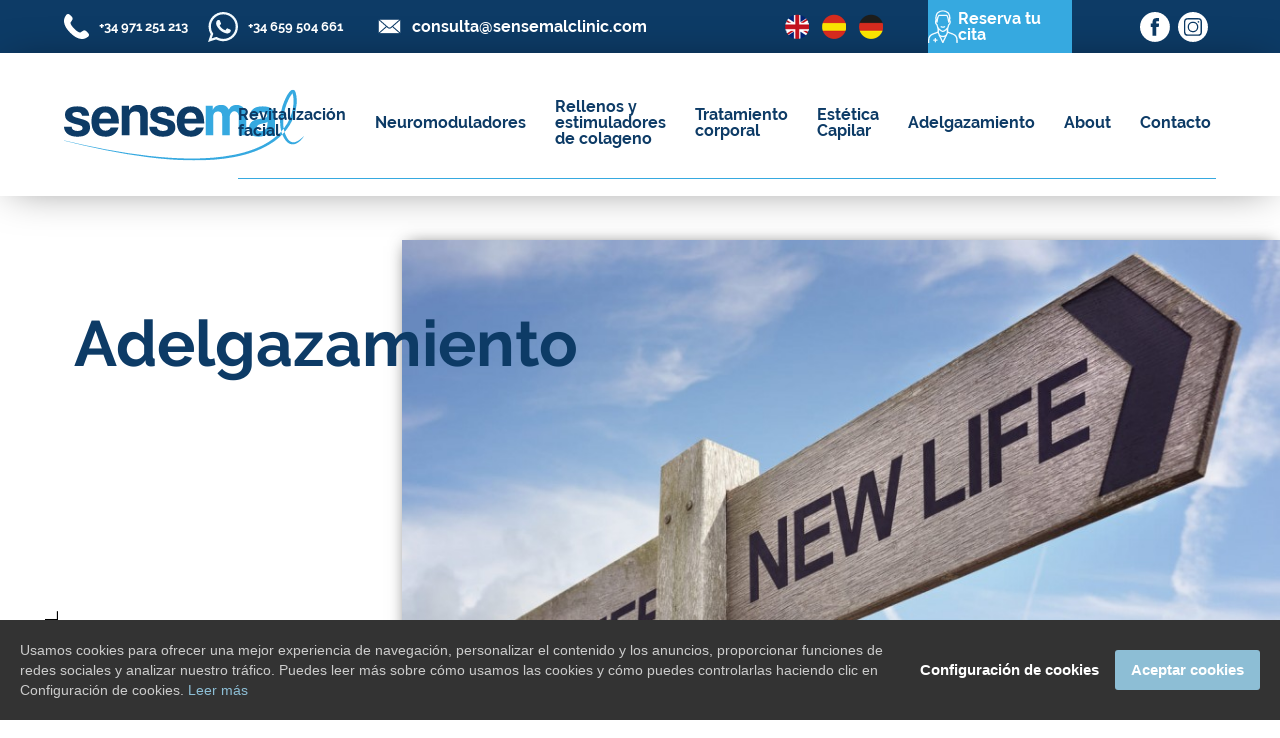

--- FILE ---
content_type: text/html; charset=UTF-8
request_url: http://sensemalclinic.com/categoria/adelgazamiento
body_size: 166715
content:
<html lang="es">
<head>
    <meta charset="UTF-8">
    <meta name="viewport" content="width=device-width, user-scalable=no, initial-scale=1.0, maximum-scale=1.0, minimum-scale=1.0">
    <title>Adelgazamiento</title>
    <meta name="description" content="&lt;p&gt;El sobrepeso y la obesidad, pueden ser un serio problema de salud. Las enfermedades cardiovasculares, la diabetes, la depresión son sólo algunas de las patologías que se asocian al sobrepeso y a la obesidad y que pueden disminuir nuestra calidad de vida.&lt;/p&gt;"/>
    <meta name="title" content="Adelgazamiento"/>
    <meta name="keywords" content="keyword,otrakey"/>
    <meta property="og:title" content="Adelgazamiento"/>
    <meta property="og:description" content="&lt;p&gt;El sobrepeso y la obesidad, pueden ser un serio problema de salud. Las enfermedades cardiovasculares, la diabetes, la depresión son sólo algunas de las patologías que se asocian al sobrepeso y a la obesidad y que pueden disminuir nuestra calidad de vida.&lt;/p&gt;"/>
    <meta property="og:image" content="http://sensemalclinic.com/storage/app/uploads/public/5f8/6d7/735/5f86d7735aca5164629440.jpg"/>    
    <link rel="canonical" href="http://sensemalclinic.com/categoria/adelgazamiento" />
    
    <link rel="stylesheet" href="https://unpkg.com/swiper/swiper-bundle.min.css">
    <link rel="stylesheet" href="http://sensemalclinic.com/themes/sensemal/assets/css/app.css">
    <link rel="stylesheet" href="http://sensemalclinic.com/themes/sensemal/assets/css/custom.css">
    <link rel="stylesheet" href="http://sensemalclinic.com/themes/sensemal/assets/css/cookies.css">
    <link rel="icon" type="image/png" href="http://sensemalclinic.com/themes/sensemal/assets/images/favicon.png">
        
</head>
<body>



<header class="c-header" id="c-header">
    <div class="c-header__topbar u-bg-color-primary u-color-tertiary o-layout u-flex-middle">
        <a class="c-header__topbar--link o-layout__item u-1/6 u-1/8@s" href="tel:+34971251213">
            <div class="c-header__topbar--link-icon svg">
                <span class="c-icon">
                <svg width="30px" height="30px" viewBox="0 0 30 30" version="1.1" xmlns="http://www.w3.org/2000/svg" xmlns:xlink="http://www.w3.org/1999/xlink">
                    <g  stroke="none" stroke-width="1" fill="none" fill-rule="evenodd">
                        <g  transform="translate(-377.000000, -8860.000000)" fill="#36A9E0">
                            <g id="Footer" transform="translate(0.000000, 8699.000000)">
                                <g id="DAtos" transform="translate(377.000000, 93.000000)">
                                    <g id="Phone" transform="translate(0.000000, 68.000000)">
                                        <path d="M2.67742431,1.09856644 L1.25736314,3.42832934 C1.25736314,3.42832934 -4.13775115,10.8273432 7.42320804,22.4689695 L7.42081198,22.4713656 C7.43918173,22.4897353 7.45755147,22.505709 7.47592122,22.5240788 C7.49429097,22.5424485 7.51026466,22.5608183 7.5286344,22.579188 L7.53103046,22.576792 C19.1726568,34.1385498 26.5716707,28.7426369 26.5716707,28.7426369 L28.9014336,27.3225757 C30.2384315,26.3202266 30.3774026,24.3650467 29.1953495,23.1829936 L26.4167259,20.4043699 C25.4503175,19.4379616 23.9200379,19.3293405 22.8266387,20.1495895 L19.8691097,22.0400759 C19.8691097,22.0400759 17.8819825,23.2133436 12.3239366,17.6760634 C6.78745512,12.1180175 7.95992407,10.1308903 7.95992407,10.1308903 L9.85041045,7.1733613 C10.6706595,6.07996212 10.5620384,4.54968248 9.59563007,3.58327415 L6.81700645,0.804650519 C5.63495328,-0.377402648 3.67977345,-0.238431533 2.67742431,1.09856644" ></path>
                                    </g>
                                </g>
                            </g>
                        </g>
                    </g>
                </svg>
                </span>
            </div>
            <span class="c-header__topbar--link-text">+34 971 251 213</span>
        </a>
        <a class="c-header__topbar--link o-layout__item u-1/6 u-1/8@s" href="https://wa.me/+34659504661">
            <img class="c-header__topbar--link-icon svg" src="http://sensemalclinic.com/themes/sensemal/assets/images/svg/whatsapp.svg" alt="phone icon">
            <span class="c-header__topbar--link-text">+34 659 504 661</span>
        </a>
        <a class="c-header__topbar--link o-layout__item u-1/6 u-3/8@s" href="mailto:consulta@sensemalclinic.com">
            <img class="c-header__topbar--link-iconmail svg" src="http://sensemalclinic.com/themes/sensemal/assets/images/svg/mail.svg" alt="mail">
            <span class="c-header__topbar--link-textmail">consulta@sensemalclinic.com</span>
        </a>
        <div class="c-header__topbar--link o-layout__item u-1/6 u-1/8@s u-font-weight-300 u-flex u-align-center" style="align-items: center" >
                <a rel="alternate" hreflang="en" href="http://sensemalclinic.com/en/category/adelgazamiento" >
        <img width="25px" src="http://sensemalclinic.com/themes/sensemal/assets/images/en.png" alt="">
    </a>
&nbsp; &nbsp;
    <a rel="alternate" hreflang="es" href="http://sensemalclinic.com/categoria/adelgazamiento" >
        <img width="25px" src="http://sensemalclinic.com/themes/sensemal/assets/images/es.png" alt="">
    </a>
&nbsp; &nbsp;
    <a rel="alternate" hreflang="de" href="http://sensemalclinic.com/de/kategory/adelgazamiento" >
        <img width="25px" src="http://sensemalclinic.com/themes/sensemal/assets/images/de.png" alt="">
    </a>
&nbsp; &nbsp;
        </div>
        <a class="c-header__topbar--cita u-bg-color-secondary o-layout__item u-1/4 u-1/8@s" href="https://www.doctoralia.es/clinicas/sensemal-clinic-s-l?utm_id=8013&utm_source=widget-facility-8013&utm_medium=facility-button&utm_campaign=&utm_content=#highlight-calendar" target="_blank">
            <img class="c-header__topbar--cita--icon svg" src="http://sensemalclinic.com/themes/sensemal/assets/images/svg/dr.svg" alt="cita">
            <span class="c-header__topbar--cita--text">Reserva tu cita</span></a>
        <div class="c-header__topbar--link-social o-layout__item u-1/6 u-1/8@s o-layout">
            <a target="_blank" href="https://www.facebook.com/sensemalclinic/">
                <img class="c-header__topbar--icon svg o-layout__item u-1/2 u-mrr-xs u-mrr-m@s" src="http://sensemalclinic.com/themes/sensemal/assets/images/svg/facebook.svg" alt="facebook">
            </a>
            <a target="_blank" href="https://www.instagram.com/sensemalclinic/">
                <img class="c-header__topbar--icon svg o-layout__item u-1/2 u-mrr-xs" src="http://sensemalclinic.com/themes/sensemal/assets/images/svg/instagram.svg" alt="instagram">
            </a>
        </div>
    </div>
    <nav class="c-header__menu">
        <div class="c-header__menu-passive o-layout u-flex-middle">
            <a href="http://sensemalclinic.com">
                <img class="c-header__menu--logo" src="http://sensemalclinic.com/themes/sensemal/assets/images/svg/logo.svg" alt="sensemal logo">
            </a>
            <a href="#" class="c-header__menu--burger u-radius-circle">Menú</a>
        </div>
        <div class="c-header__menu-active">
            <div class="c-header__menu-active--header u-pdv-s">
                <a href="http://sensemalclinic.com">
                    <img class="c-header__menu--logo" src="http://sensemalclinic.com/themes/sensemal/assets/images/svg/logo-blue.svg" alt="sensemal logo"></a>
                <div class="c-header__menu--burger o-layout__item u-radius-circle">Cerrar</div>
            </div>
            <div class="c-header__menu--ul-circle"></div>

            <ul class="c-header__menu--ul">
                                    <li class="c-header__menu--li u-pdr-m"><a href="http://sensemalclinic.com/categoria/Rejuvenecimiento-y-bioestimulacion-facial">Revitalización facial</a>
                        <ul class="c-header__submenu o-wrapper">
                                                                                                <li class="c-header__submenu--li"><a href="http://sensemalclinic.com/peelings">Peelings</a></li>
                                                                                                                                <li class="c-header__submenu--li"><a href="http://sensemalclinic.com/microneedling-dermapen">Microneedling (Dermapen)</a></li>
                                                                                                                                <li class="c-header__submenu--li"><a href="http://sensemalclinic.com/mesoterapia-facial">Mesoterapia Facial</a></li>
                                                                                                                                <li class="c-header__submenu--li"><a href="http://sensemalclinic.com/hidratacion-profunda-con-acido-hialuronico">Hidratación profunda con acido hialurónico</a></li>
                                                                                                                                <li class="c-header__submenu--li"><a href="http://sensemalclinic.com/bioestimulacion-facial-con-plasma-rico-en-plaquetas">Bioestimulación facial con plasma rico en plaquetas</a></li>
                                                                                                                                                                                                                                                                                                                                                                                                                                                                                                                                                                                                                                                                                                                                                                                                                                                                                                </ul>
                    </li>
                                    <li class="c-header__menu--li u-pdr-m"><a href="http://sensemalclinic.com/categoria/Toxina-botulinica">Neuromoduladores</a>
                        <ul class="c-header__submenu o-wrapper">
                                                                                                                                                                                                                                                                                                                                                                                                            <li class="c-header__submenu--li"><a href="http://sensemalclinic.com/rejuvenecimiento-facial-con-toxina-botulinica">Rejuvenecimiento facial con Neuromoduladores</a></li>
                                                                                                                                <li class="c-header__submenu--li"><a href="http://sensemalclinic.com/tratamiento-de-la-hiperhidrosis-con-toxina-botulinica">Tratamiento de la hiperhidrosis</a></li>
                                                                                                                                <li class="c-header__submenu--li"><a href="http://sensemalclinic.com/bruxismo-e-hipertrofia-de-maseteros">Bruxismo e hipertrofia de maseteros</a></li>
                                                                                                                                                                                                                                                                                                                                                                                                                                                                                                                                                                                                                                                                                                            </ul>
                    </li>
                                    <li class="c-header__menu--li u-pdr-m"><a href="http://sensemalclinic.com/categoria/Tratamiento-con-acido-hialuronico">Rellenos y estimuladores de colageno</a>
                        <ul class="c-header__submenu o-wrapper">
                                                                                                                                                                                                                                                                                                                                                                                                                                                                                                                                                                                                <li class="c-header__submenu--li"><a href="http://sensemalclinic.com/acido-hialuronico">Ácido Hialurónico</a></li>
                                                                                                                                <li class="c-header__submenu--li"><a href="http://sensemalclinic.com/bioestimulacion-con-hidroxiapatita-calcica-estimulacion-de-colageno-largo-plazo">Hidroxiapatita cálcica. Estimulación de colágeno</a></li>
                                                                                                                                <li class="c-header__submenu--li"><a href="http://sensemalclinic.com/rejuvenecimiento-del-cuello">Rejuvenecimiento del cuello</a></li>
                                                                                                                                <li class="c-header__submenu--li"><a href="http://sensemalclinic.com/remodelacion-labial">Remodelación Labial</a></li>
                                                                                                                                <li class="c-header__submenu--li"><a href="http://sensemalclinic.com/surco-nasogeniano">Surco Nasogeniano</a></li>
                                                                                                                                                                                                                                                                                                                                                                                                </ul>
                    </li>
                                    <li class="c-header__menu--li u-pdr-m"><a href="http://sensemalclinic.com/categoria/Tratamiento-Corporal">Tratamiento corporal</a>
                        <ul class="c-header__submenu o-wrapper">
                                                                                                                                                                                                                                                                                                                                                                                                                                                                                                                                                                                                                                                                                                                                                                                                                                                                                                            <li class="c-header__submenu--li"><a href="http://sensemalclinic.com/mesoterapia">Mesoterapia Corporal</a></li>
                                                                                                                                                                                                                                                                                                                    <li class="c-header__submenu--li"><a href="http://sensemalclinic.com/hidropoclasia">Hidrolipoclasia</a></li>
                                                                                    </ul>
                    </li>
                                    <li class="c-header__menu--li u-pdr-m"><a href="http://sensemalclinic.com/categoria/Estetica-capilar">Estética Capilar</a>
                        <ul class="c-header__submenu o-wrapper">
                                                                                                                                                                                                                                                                                                                                                                                                                                                                                                                                                                                                                                                                                                                                                                                                                                                                                                                                                                        <li class="c-header__submenu--li"><a href="http://sensemalclinic.com/mesoterapia-capilar">Mesoterapia Capilar</a></li>
                                                                                                                                <li class="c-header__submenu--li"><a href="http://sensemalclinic.com/plasma-rico-en-plaquetas">Plasma rico en plaquetas</a></li>
                                                                                                                                                                                                            </ul>
                    </li>
                                    <li class="c-header__menu--li u-pdr-m"><a href="http://sensemalclinic.com/categoria/adelgazamiento">Adelgazamiento</a>
                        <ul class="c-header__submenu o-wrapper">
                                                                                                                                                                                                                                                                                                                                                                                                                                                                                                                                                                                                                                                                                                                                                                                                                                                                                                                                                                                                                                                                                                <li class="c-header__submenu--li"><a href="http://sensemalclinic.com/adelgazamiento-con-saxenda">Adelgazamiento</a></li>
                                                                                                                                                </ul>
                    </li>
                                <li class="c-header__menu--li u-pdr-m"><a href="http://sensemalclinic.com/about">About</a> </li>
                <li class="c-header__menu--li"><a href="http://sensemalclinic.com/contacto">Contacto</a> </li>
            </ul>
        </div>
    </nav>
</header>
<div class="c-modal-ayuda">
    <span class="c-icon">
            <?xml version="1.0" encoding="UTF-8"?> <svg width="300px" height="241px" viewBox="0 0 300 241" version="1.1" xmlns="http://www.w3.org/2000/svg" xmlns:xlink="http://www.w3.org/1999/xlink">
                <!-- Generator: Sketch 63.1 (92452) - https://sketch.com -->
                <title>TExtura 1</title>
                <desc>Created with Sketch.</desc>
                <g stroke="none" stroke-width="1" fill="none" fill-rule="evenodd">
                    <g  transform="translate(-390.000000, -761.000000)" fill="#0D3B66">
                        <g id="Header">
                            <g id="TExtura-1" transform="translate(390.000000, 761.000000)">
                                <path d="M5.81896552,2.91025862 C5.81896552,1.30163793 4.51551724,0.000775862069 2.90948276,0.000775862069 C1.30344828,0.000775862069 0,1.30163793 0,2.91025862 C0,4.5162931 1.30344828,5.81974138 2.90948276,5.81974138 C4.51551724,5.81974138 5.81896552,4.5162931 5.81896552,2.91025862"  opacity="0.1"></path>
                                <path d="M20.4799138,2.91025862 C20.4799138,1.30163793 19.1790517,0.000775862069 17.570431,0.000775862069 C15.9643966,0.000775862069 14.6609483,1.30163793 14.6609483,2.91025862 C14.6609483,4.5162931 15.9643966,5.81974138 17.570431,5.81974138 C19.1790517,5.81974138 20.4799138,4.5162931 20.4799138,2.91025862" id="Fill-3" opacity="0.1"></path>
                                <path d="M35.1437069,2.91025862 C35.1437069,1.30163793 33.8402586,0.000775862069 32.2342241,0.000775862069 C30.6256034,0.000775862069 29.3247414,1.30163793 29.3247414,2.91025862 C29.3247414,4.5162931 30.6256034,5.81974138 32.2342241,5.81974138 C33.8402586,5.81974138 35.1437069,4.5162931 35.1437069,2.91025862" id="Fill-5" opacity="0.1"></path>
                                <path d="M49.8046552,2.91025862 C49.8046552,1.30163793 48.5012069,0.000775862069 46.8951724,0.000775862069 C45.2891379,0.000775862069 43.9856897,1.30163793 43.9856897,2.91025862 C43.9856897,4.5162931 45.2891379,5.81974138 46.8951724,5.81974138 C48.5012069,5.81974138 49.8046552,4.5162931 49.8046552,2.91025862" id="Fill-7" opacity="0.1"></path>
                                <path d="M64.4658621,2.91025862 C64.4658621,1.30163793 63.165,0.000775862069 61.5563793,0.000775862069 C59.9503448,0.000775862069 58.6468966,1.30163793 58.6468966,2.91025862 C58.6468966,4.5162931 59.9503448,5.81974138 61.5563793,5.81974138 C63.165,5.81974138 64.4658621,4.5162931 64.4658621,2.91025862" id="Fill-9" opacity="0.1"></path>
                                <path d="M79.1293966,2.91025862 C79.1293966,1.30163793 77.8259483,0.000775862069 76.2199138,0.000775862069 C74.6138793,0.000775862069 73.310431,1.30163793 73.310431,2.91025862 C73.310431,4.5162931 74.6138793,5.81974138 76.2199138,5.81974138 C77.8259483,5.81974138 79.1293966,4.5162931 79.1293966,2.91025862" id="Fill-11" opacity="0.1"></path>
                                <path d="M93.7903448,2.91025862 C93.7903448,1.30163793 92.4868966,0.000775862069 90.8808621,0.000775862069 C89.2748276,0.000775862069 87.9713793,1.30163793 87.9713793,2.91025862 C87.9713793,4.5162931 89.2748276,5.81974138 90.8808621,5.81974138 C92.4868966,5.81974138 93.7903448,4.5162931 93.7903448,2.91025862" id="Fill-13" opacity="0.1"></path>
                                <path d="M108.451552,2.91025862 C108.451552,1.30163793 107.15069,0.000775862069 105.542069,0.000775862069 C103.936034,0.000775862069 102.632586,1.30163793 102.632586,2.91025862 C102.632586,4.5162931 103.936034,5.81974138 105.542069,5.81974138 C107.15069,5.81974138 108.451552,4.5162931 108.451552,2.91025862" id="Fill-15" opacity="0.1"></path>
                                <path d="M123.115086,2.91025862 C123.115086,1.30163793 121.811638,0.000775862069 120.205603,0.000775862069 C118.599569,0.000775862069 117.296121,1.30163793 117.296121,2.91025862 C117.296121,4.5162931 118.599569,5.81974138 120.205603,5.81974138 C121.811638,5.81974138 123.115086,4.5162931 123.115086,2.91025862" id="Fill-17"></path>
                                <path d="M137.776034,2.91025862 C137.776034,1.30163793 136.472586,0.000775862069 134.866552,0.000775862069 C133.260517,0.000775862069 131.957069,1.30163793 131.957069,2.91025862 C131.957069,4.5162931 133.260517,5.81974138 134.866552,5.81974138 C136.472586,5.81974138 137.776034,4.5162931 137.776034,2.91025862" id="Fill-19"></path>
                                <path d="M152.439828,2.91025862 C152.439828,1.30163793 151.136379,0.000775862069 149.530345,0.000775862069 C147.921724,0.000775862069 146.620862,1.30163793 146.620862,2.91025862 C146.620862,4.5162931 147.921724,5.81974138 149.530345,5.81974138 C151.136379,5.81974138 152.439828,4.5162931 152.439828,2.91025862" id="Fill-21"></path>
                                <path d="M167.100776,2.91025862 C167.100776,1.30163793 165.797328,0.000775862069 164.191293,0.000775862069 C162.585259,0.000775862069 161.28181,1.30163793 161.28181,2.91025862 C161.28181,4.5162931 162.585259,5.81974138 164.191293,5.81974138 C165.797328,5.81974138 167.100776,4.5162931 167.100776,2.91025862" id="Fill-23"></path>
                                <path d="M181.761983,2.91025862 C181.761983,1.30163793 180.458534,0.000775862069 178.8525,0.000775862069 C177.246466,0.000775862069 175.943017,1.30163793 175.943017,2.91025862 C175.943017,4.5162931 177.246466,5.81974138 178.8525,5.81974138 C180.458534,5.81974138 181.761983,4.5162931 181.761983,2.91025862" id="Fill-25"></path>
                                <path d="M196.425517,2.91025862 C196.425517,1.30163793 195.122069,0.000775862069 193.516034,0.000775862069 C191.907414,0.000775862069 190.606552,1.30163793 190.606552,2.91025862 C190.606552,4.5162931 191.907414,5.81974138 193.516034,5.81974138 C195.122069,5.81974138 196.425517,4.5162931 196.425517,2.91025862" id="Fill-27"></path>
                                <path d="M211.086466,2.91025862 C211.086466,1.30163793 209.783017,0.000775862069 208.176983,0.000775862069 C206.570948,0.000775862069 205.2675,1.30163793 205.2675,2.91025862 C205.2675,4.5162931 206.570948,5.81974138 208.176983,5.81974138 C209.783017,5.81974138 211.086466,4.5162931 211.086466,2.91025862" id="Fill-29"></path>
                                <path d="M225.747672,2.91025862 C225.747672,1.30163793 224.44681,0.000775862069 222.83819,0.000775862069 C221.232155,0.000775862069 219.928707,1.30163793 219.928707,2.91025862 C219.928707,4.5162931 221.232155,5.81974138 222.83819,5.81974138 C224.44681,5.81974138 225.747672,4.5162931 225.747672,2.91025862" id="Fill-31"></path>
                                <path d="M240.411207,2.91025862 C240.411207,1.30163793 239.107759,0.000775862069 237.501724,0.000775862069 C235.893103,0.000775862069 234.592241,1.30163793 234.592241,2.91025862 C234.592241,4.5162931 235.893103,5.81974138 237.501724,5.81974138 C239.107759,5.81974138 240.411207,4.5162931 240.411207,2.91025862" id="Fill-33"></path>
                                <path d="M255.072155,2.91025862 C255.072155,1.30163793 253.768707,0.000775862069 252.162672,0.000775862069 C250.556638,0.000775862069 249.25319,1.30163793 249.25319,2.91025862 C249.25319,4.5162931 250.556638,5.81974138 252.162672,5.81974138 C253.768707,5.81974138 255.072155,4.5162931 255.072155,2.91025862" id="Fill-35"></path>
                                <path d="M269.733362,2.91025862 C269.733362,1.30163793 268.4325,0.000775862069 266.823879,0.000775862069 C265.217845,0.000775862069 263.914397,1.30163793 263.914397,2.91025862 C263.914397,4.5162931 265.217845,5.81974138 266.823879,5.81974138 C268.4325,5.81974138 269.733362,4.5162931 269.733362,2.91025862" id="Fill-37"></path>
                                <path d="M284.396897,2.91025862 C284.396897,1.30163793 283.093448,0.000775862069 281.487414,0.000775862069 C279.881379,0.000775862069 278.577931,1.30163793 278.577931,2.91025862 C278.577931,4.5162931 279.881379,5.81974138 281.487414,5.81974138 C283.093448,5.81974138 284.396897,4.5162931 284.396897,2.91025862" id="Fill-39"></path>
                                <path d="M299.057845,2.91025862 C299.057845,1.30163793 297.754397,0.000775862069 296.148362,0.000775862069 C294.542328,0.000775862069 293.238879,1.30163793 293.238879,2.91025862 C293.238879,4.5162931 294.542328,5.81974138 296.148362,5.81974138 C297.754397,5.81974138 299.057845,4.5162931 299.057845,2.91025862" id="Fill-41"></path>
                                <path d="M5.81896552,17.5714655 C5.81896552,15.965431 4.51551724,14.6619828 2.90948276,14.6619828 C1.30344828,14.6619828 0,15.965431 0,17.5714655 C0,19.1775 1.30344828,20.4809483 2.90948276,20.4809483 C4.51551724,20.4809483 5.81896552,19.1775 5.81896552,17.5714655" id="Fill-43" opacity="0.1"></path>
                                <path d="M20.4799138,17.5714655 C20.4799138,15.965431 19.1790517,14.6619828 17.570431,14.6619828 C15.9643966,14.6619828 14.6609483,15.965431 14.6609483,17.5714655 C14.6609483,19.1775 15.9643966,20.4809483 17.570431,20.4809483 C19.1790517,20.4809483 20.4799138,19.1775 20.4799138,17.5714655" id="Fill-45" opacity="0.2"></path>
                                <path d="M35.1437069,17.5714655 C35.1437069,15.965431 33.8402586,14.6619828 32.2342241,14.6619828 C30.6256034,14.6619828 29.3247414,15.965431 29.3247414,17.5714655 C29.3247414,19.1775 30.6256034,20.4809483 32.2342241,20.4809483 C33.8402586,20.4809483 35.1437069,19.1775 35.1437069,17.5714655" id="Fill-47" opacity="0.2"></path>
                                <path d="M49.8046552,17.5714655 C49.8046552,15.965431 48.5012069,14.6619828 46.8951724,14.6619828 C45.2891379,14.6619828 43.9856897,15.965431 43.9856897,17.5714655 C43.9856897,19.1775 45.2891379,20.4809483 46.8951724,20.4809483 C48.5012069,20.4809483 49.8046552,19.1775 49.8046552,17.5714655" id="Fill-49" opacity="0.2"></path>
                                <path d="M64.4658621,17.5714655 C64.4658621,15.965431 63.165,14.6619828 61.5563793,14.6619828 C59.9503448,14.6619828 58.6468966,15.965431 58.6468966,17.5714655 C58.6468966,19.1775 59.9503448,20.4809483 61.5563793,20.4809483 C63.165,20.4809483 64.4658621,19.1775 64.4658621,17.5714655" id="Fill-51" opacity="0.2"></path>
                                <path d="M79.1293966,17.5714655 C79.1293966,15.965431 77.8259483,14.6619828 76.2199138,14.6619828 C74.6138793,14.6619828 73.310431,15.965431 73.310431,17.5714655 C73.310431,19.1775 74.6138793,20.4809483 76.2199138,20.4809483 C77.8259483,20.4809483 79.1293966,19.1775 79.1293966,17.5714655" id="Fill-53" opacity="0.2"></path>
                                <path d="M93.7903448,17.5714655 C93.7903448,15.965431 92.4868966,14.6619828 90.8808621,14.6619828 C89.2748276,14.6619828 87.9713793,15.965431 87.9713793,17.5714655 C87.9713793,19.1775 89.2748276,20.4809483 90.8808621,20.4809483 C92.4868966,20.4809483 93.7903448,19.1775 93.7903448,17.5714655" id="Fill-55" opacity="0.2"></path>
                                <path d="M108.451552,17.5714655 C108.451552,15.965431 107.15069,14.6619828 105.542069,14.6619828 C103.936034,14.6619828 102.632586,15.965431 102.632586,17.5714655 C102.632586,19.1775 103.936034,20.4809483 105.542069,20.4809483 C107.15069,20.4809483 108.451552,19.1775 108.451552,17.5714655" id="Fill-57" opacity="0.2"></path>
                                <path d="M123.115086,17.5714655 C123.115086,15.965431 121.811638,14.6619828 120.205603,14.6619828 C118.599569,14.6619828 117.296121,15.965431 117.296121,17.5714655 C117.296121,19.1775 118.599569,20.4809483 120.205603,20.4809483 C121.811638,20.4809483 123.115086,19.1775 123.115086,17.5714655" id="Fill-59"></path>
                                <path d="M137.776034,17.5714655 C137.776034,15.965431 136.472586,14.6619828 134.866552,14.6619828 C133.260517,14.6619828 131.957069,15.965431 131.957069,17.5714655 C131.957069,19.1775 133.260517,20.4809483 134.866552,20.4809483 C136.472586,20.4809483 137.776034,19.1775 137.776034,17.5714655" id="Fill-61"></path>
                                <path d="M152.439828,17.5714655 C152.439828,15.965431 151.136379,14.6619828 149.530345,14.6619828 C147.921724,14.6619828 146.620862,15.965431 146.620862,17.5714655 C146.620862,19.1775 147.921724,20.4809483 149.530345,20.4809483 C151.136379,20.4809483 152.439828,19.1775 152.439828,17.5714655" id="Fill-63"></path>
                                <path d="M167.100776,17.5714655 C167.100776,15.965431 165.797328,14.6619828 164.191293,14.6619828 C162.585259,14.6619828 161.28181,15.965431 161.28181,17.5714655 C161.28181,19.1775 162.585259,20.4809483 164.191293,20.4809483 C165.797328,20.4809483 167.100776,19.1775 167.100776,17.5714655" id="Fill-65"></path>
                                <path d="M181.761983,17.5714655 C181.761983,15.965431 180.458534,14.6619828 178.8525,14.6619828 C177.246466,14.6619828 175.943017,15.965431 175.943017,17.5714655 C175.943017,19.1775 177.246466,20.4809483 178.8525,20.4809483 C180.458534,20.4809483 181.761983,19.1775 181.761983,17.5714655" id="Fill-67"></path>
                                <path d="M196.425517,17.5714655 C196.425517,15.965431 195.122069,14.6619828 193.516034,14.6619828 C191.907414,14.6619828 190.606552,15.965431 190.606552,17.5714655 C190.606552,19.1775 191.907414,20.4809483 193.516034,20.4809483 C195.122069,20.4809483 196.425517,19.1775 196.425517,17.5714655" id="Fill-69"></path>
                                <path d="M211.086466,17.5714655 C211.086466,15.965431 209.783017,14.6619828 208.176983,14.6619828 C206.570948,14.6619828 205.2675,15.965431 205.2675,17.5714655 C205.2675,19.1775 206.570948,20.4809483 208.176983,20.4809483 C209.783017,20.4809483 211.086466,19.1775 211.086466,17.5714655" id="Fill-71"></path>
                                <path d="M225.747672,17.5714655 C225.747672,15.965431 224.44681,14.6619828 222.83819,14.6619828 C221.232155,14.6619828 219.928707,15.965431 219.928707,17.5714655 C219.928707,19.1775 221.232155,20.4809483 222.83819,20.4809483 C224.44681,20.4809483 225.747672,19.1775 225.747672,17.5714655" id="Fill-73"></path>
                                <path d="M240.411207,17.5714655 C240.411207,15.965431 239.107759,14.6619828 237.501724,14.6619828 C235.893103,14.6619828 234.592241,15.965431 234.592241,17.5714655 C234.592241,19.1775 235.893103,20.4809483 237.501724,20.4809483 C239.107759,20.4809483 240.411207,19.1775 240.411207,17.5714655" id="Fill-75"></path>
                                <path d="M255.072155,17.5714655 C255.072155,15.965431 253.768707,14.6619828 252.162672,14.6619828 C250.556638,14.6619828 249.25319,15.965431 249.25319,17.5714655 C249.25319,19.1775 250.556638,20.4809483 252.162672,20.4809483 C253.768707,20.4809483 255.072155,19.1775 255.072155,17.5714655" id="Fill-77"></path>
                                <path d="M269.733362,17.5714655 C269.733362,15.965431 268.4325,14.6619828 266.823879,14.6619828 C265.217845,14.6619828 263.914397,15.965431 263.914397,17.5714655 C263.914397,19.1775 265.217845,20.4809483 266.823879,20.4809483 C268.4325,20.4809483 269.733362,19.1775 269.733362,17.5714655" id="Fill-79"></path>
                                <path d="M284.396897,17.5714655 C284.396897,15.965431 283.093448,14.6619828 281.487414,14.6619828 C279.881379,14.6619828 278.577931,15.965431 278.577931,17.5714655 C278.577931,19.1775 279.881379,20.4809483 281.487414,20.4809483 C283.093448,20.4809483 284.396897,19.1775 284.396897,17.5714655" id="Fill-81"></path>
                                <path d="M299.057845,17.5714655 C299.057845,15.965431 297.754397,14.6619828 296.148362,14.6619828 C294.542328,14.6619828 293.238879,15.965431 293.238879,17.5714655 C293.238879,19.1775 294.542328,20.4809483 296.148362,20.4809483 C297.754397,20.4809483 299.057845,19.1775 299.057845,17.5714655" id="Fill-83"></path>
                                <path d="M5.81896552,32.2324138 C5.81896552,30.6263793 4.51551724,29.322931 2.90948276,29.322931 C1.30344828,29.322931 0,30.6263793 0,32.2324138 C0,33.8410345 1.30344828,35.1418966 2.90948276,35.1418966 C4.51551724,35.1418966 5.81896552,33.8410345 5.81896552,32.2324138" id="Fill-85" opacity="0.1"></path>
                                <path d="M20.4799138,32.2324138 C20.4799138,30.6263793 19.1790517,29.322931 17.570431,29.322931 C15.9643966,29.322931 14.6609483,30.6263793 14.6609483,32.2324138 C14.6609483,33.8410345 15.9643966,35.1418966 17.570431,35.1418966 C19.1790517,35.1418966 20.4799138,33.8410345 20.4799138,32.2324138" id="Fill-87" opacity="0.2"></path>
                                <path d="M35.1437069,32.2324138 C35.1437069,30.6263793 33.8402586,29.322931 32.2342241,29.322931 C30.6256034,29.322931 29.3247414,30.6263793 29.3247414,32.2324138 C29.3247414,33.8410345 30.6256034,35.1418966 32.2342241,35.1418966 C33.8402586,35.1418966 35.1437069,33.8410345 35.1437069,32.2324138" id="Fill-89" opacity="0.3"></path>
                                <path d="M49.8046552,32.2324138 C49.8046552,30.6263793 48.5012069,29.322931 46.8951724,29.322931 C45.2891379,29.322931 43.9856897,30.6263793 43.9856897,32.2324138 C43.9856897,33.8410345 45.2891379,35.1418966 46.8951724,35.1418966 C48.5012069,35.1418966 49.8046552,33.8410345 49.8046552,32.2324138" id="Fill-91" opacity="0.3"></path>
                                <path d="M64.4658621,32.2324138 C64.4658621,30.6263793 63.165,29.322931 61.5563793,29.322931 C59.9503448,29.322931 58.6468966,30.6263793 58.6468966,32.2324138 C58.6468966,33.8410345 59.9503448,35.1418966 61.5563793,35.1418966 C63.165,35.1418966 64.4658621,33.8410345 64.4658621,32.2324138" id="Fill-93" opacity="0.3"></path>
                                <path d="M79.1293966,32.2324138 C79.1293966,30.6263793 77.8259483,29.322931 76.2199138,29.322931 C74.6138793,29.322931 73.310431,30.6263793 73.310431,32.2324138 C73.310431,33.8410345 74.6138793,35.1418966 76.2199138,35.1418966 C77.8259483,35.1418966 79.1293966,33.8410345 79.1293966,32.2324138" id="Fill-95" opacity="0.3"></path>
                                <path d="M93.7903448,32.2324138 C93.7903448,30.6263793 92.4868966,29.322931 90.8808621,29.322931 C89.2748276,29.322931 87.9713793,30.6263793 87.9713793,32.2324138 C87.9713793,33.8410345 89.2748276,35.1418966 90.8808621,35.1418966 C92.4868966,35.1418966 93.7903448,33.8410345 93.7903448,32.2324138" id="Fill-97" opacity="0.3"></path>
                                <path d="M108.451552,32.2324138 C108.451552,30.6263793 107.15069,29.322931 105.542069,29.322931 C103.936034,29.322931 102.632586,30.6263793 102.632586,32.2324138 C102.632586,33.8410345 103.936034,35.1418966 105.542069,35.1418966 C107.15069,35.1418966 108.451552,33.8410345 108.451552,32.2324138" id="Fill-99" opacity="0.3"></path>
                                <path d="M123.115086,32.2324138 C123.115086,30.6263793 121.811638,29.322931 120.205603,29.322931 C118.599569,29.322931 117.296121,30.6263793 117.296121,32.2324138 C117.296121,33.8410345 118.599569,35.1418966 120.205603,35.1418966 C121.811638,35.1418966 123.115086,33.8410345 123.115086,32.2324138" id="Fill-101"></path>
                                <path d="M137.776034,32.2324138 C137.776034,30.6263793 136.472586,29.322931 134.866552,29.322931 C133.260517,29.322931 131.957069,30.6263793 131.957069,32.2324138 C131.957069,33.8410345 133.260517,35.1418966 134.866552,35.1418966 C136.472586,35.1418966 137.776034,33.8410345 137.776034,32.2324138" id="Fill-103"></path>
                                <path d="M152.439828,32.2324138 C152.439828,30.6263793 151.136379,29.322931 149.530345,29.322931 C147.921724,29.322931 146.620862,30.6263793 146.620862,32.2324138 C146.620862,33.8410345 147.921724,35.1418966 149.530345,35.1418966 C151.136379,35.1418966 152.439828,33.8410345 152.439828,32.2324138" id="Fill-105"></path>
                                <path d="M167.100776,32.2324138 C167.100776,30.6263793 165.797328,29.322931 164.191293,29.322931 C162.585259,29.322931 161.28181,30.6263793 161.28181,32.2324138 C161.28181,33.8410345 162.585259,35.1418966 164.191293,35.1418966 C165.797328,35.1418966 167.100776,33.8410345 167.100776,32.2324138" id="Fill-107"></path>
                                <path d="M181.761983,32.2324138 C181.761983,30.6263793 180.458534,29.322931 178.8525,29.322931 C177.246466,29.322931 175.943017,30.6263793 175.943017,32.2324138 C175.943017,33.8410345 177.246466,35.1418966 178.8525,35.1418966 C180.458534,35.1418966 181.761983,33.8410345 181.761983,32.2324138" id="Fill-109"></path>
                                <path d="M196.425517,32.2324138 C196.425517,30.6263793 195.122069,29.322931 193.516034,29.322931 C191.907414,29.322931 190.606552,30.6263793 190.606552,32.2324138 C190.606552,33.8410345 191.907414,35.1418966 193.516034,35.1418966 C195.122069,35.1418966 196.425517,33.8410345 196.425517,32.2324138" id="Fill-111"></path>
                                <path d="M211.086466,32.2324138 C211.086466,30.6263793 209.783017,29.322931 208.176983,29.322931 C206.570948,29.322931 205.2675,30.6263793 205.2675,32.2324138 C205.2675,33.8410345 206.570948,35.1418966 208.176983,35.1418966 C209.783017,35.1418966 211.086466,33.8410345 211.086466,32.2324138" id="Fill-113"></path>
                                <path d="M225.747672,32.2324138 C225.747672,30.6263793 224.44681,29.322931 222.83819,29.322931 C221.232155,29.322931 219.928707,30.6263793 219.928707,32.2324138 C219.928707,33.8410345 221.232155,35.1418966 222.83819,35.1418966 C224.44681,35.1418966 225.747672,33.8410345 225.747672,32.2324138" id="Fill-115"></path>
                                <path d="M240.411207,32.2324138 C240.411207,30.6263793 239.107759,29.322931 237.501724,29.322931 C235.893103,29.322931 234.592241,30.6263793 234.592241,32.2324138 C234.592241,33.8410345 235.893103,35.1418966 237.501724,35.1418966 C239.107759,35.1418966 240.411207,33.8410345 240.411207,32.2324138" id="Fill-117"></path>
                                <path d="M255.072155,32.2324138 C255.072155,30.6263793 253.768707,29.322931 252.162672,29.322931 C250.556638,29.322931 249.25319,30.6263793 249.25319,32.2324138 C249.25319,33.8410345 250.556638,35.1418966 252.162672,35.1418966 C253.768707,35.1418966 255.072155,33.8410345 255.072155,32.2324138" id="Fill-119"></path>
                                <path d="M269.733362,32.2324138 C269.733362,30.6263793 268.4325,29.322931 266.823879,29.322931 C265.217845,29.322931 263.914397,30.6263793 263.914397,32.2324138 C263.914397,33.8410345 265.217845,35.1418966 266.823879,35.1418966 C268.4325,35.1418966 269.733362,33.8410345 269.733362,32.2324138" id="Fill-121"></path>
                                <path d="M284.396897,32.2324138 C284.396897,30.6263793 283.093448,29.322931 281.487414,29.322931 C279.881379,29.322931 278.577931,30.6263793 278.577931,32.2324138 C278.577931,33.8410345 279.881379,35.1418966 281.487414,35.1418966 C283.093448,35.1418966 284.396897,33.8410345 284.396897,32.2324138" id="Fill-123"></path>
                                <path d="M299.057845,32.2324138 C299.057845,30.6263793 297.754397,29.322931 296.148362,29.322931 C294.542328,29.322931 293.238879,30.6263793 293.238879,32.2324138 C293.238879,33.8410345 294.542328,35.1418966 296.148362,35.1418966 C297.754397,35.1418966 299.057845,33.8410345 299.057845,32.2324138" id="Fill-125"></path>
                                <path d="M5.81896552,46.8962069 C5.81896552,45.2875862 4.51551724,43.9867241 2.90948276,43.9867241 C1.30344828,43.9867241 0,45.2875862 0,46.8962069 C0,48.5022414 1.30344828,49.8056897 2.90948276,49.8056897 C4.51551724,49.8056897 5.81896552,48.5022414 5.81896552,46.8962069" id="Fill-127" opacity="0.1"></path>
                                <path d="M20.4799138,46.8962069 C20.4799138,45.2875862 19.1790517,43.9867241 17.570431,43.9867241 C15.9643966,43.9867241 14.6609483,45.2875862 14.6609483,46.8962069 C14.6609483,48.5022414 15.9643966,49.8056897 17.570431,49.8056897 C19.1790517,49.8056897 20.4799138,48.5022414 20.4799138,46.8962069" id="Fill-129" opacity="0.2"></path>
                                <path d="M35.1437069,46.8962069 C35.1437069,45.2875862 33.8402586,43.9867241 32.2342241,43.9867241 C30.6256034,43.9867241 29.3247414,45.2875862 29.3247414,46.8962069 C29.3247414,48.5022414 30.6256034,49.8056897 32.2342241,49.8056897 C33.8402586,49.8056897 35.1437069,48.5022414 35.1437069,46.8962069" id="Fill-131" opacity="0.3"></path>
                                <path d="M49.8046552,46.8962069 C49.8046552,45.2875862 48.5012069,43.9867241 46.8951724,43.9867241 C45.2891379,43.9867241 43.9856897,45.2875862 43.9856897,46.8962069 C43.9856897,48.5022414 45.2891379,49.8056897 46.8951724,49.8056897 C48.5012069,49.8056897 49.8046552,48.5022414 49.8046552,46.8962069" id="Fill-133" fill-opacity="0.5"></path>
                                <path d="M64.4658621,46.8962069 C64.4658621,45.2875862 63.165,43.9867241 61.5563793,43.9867241 C59.9503448,43.9867241 58.6468966,45.2875862 58.6468966,46.8962069 C58.6468966,48.5022414 59.9503448,49.8056897 61.5563793,49.8056897 C63.165,49.8056897 64.4658621,48.5022414 64.4658621,46.8962069" id="Fill-135" fill-opacity="0.5"></path>
                                <path d="M79.1293966,46.8962069 C79.1293966,45.2875862 77.8259483,43.9867241 76.2199138,43.9867241 C74.6138793,43.9867241 73.310431,45.2875862 73.310431,46.8962069 C73.310431,48.5022414 74.6138793,49.8056897 76.2199138,49.8056897 C77.8259483,49.8056897 79.1293966,48.5022414 79.1293966,46.8962069" id="Fill-137" fill-opacity="0.5"></path>
                                <path d="M93.7903448,46.8962069 C93.7903448,45.2875862 92.4868966,43.9867241 90.8808621,43.9867241 C89.2748276,43.9867241 87.9713793,45.2875862 87.9713793,46.8962069 C87.9713793,48.5022414 89.2748276,49.8056897 90.8808621,49.8056897 C92.4868966,49.8056897 93.7903448,48.5022414 93.7903448,46.8962069" id="Fill-139" fill-opacity="0.5"></path>
                                <path d="M108.451552,46.8962069 C108.451552,45.2875862 107.15069,43.9867241 105.542069,43.9867241 C103.936034,43.9867241 102.632586,45.2875862 102.632586,46.8962069 C102.632586,48.5022414 103.936034,49.8056897 105.542069,49.8056897 C107.15069,49.8056897 108.451552,48.5022414 108.451552,46.8962069" id="Fill-141" fill-opacity="0.5"></path>
                                <path d="M123.115086,46.8962069 C123.115086,45.2875862 121.811638,43.9867241 120.205603,43.9867241 C118.599569,43.9867241 117.296121,45.2875862 117.296121,46.8962069 C117.296121,48.5022414 118.599569,49.8056897 120.205603,49.8056897 C121.811638,49.8056897 123.115086,48.5022414 123.115086,46.8962069" id="Fill-143"></path>
                                <path d="M137.776034,46.8962069 C137.776034,45.2875862 136.472586,43.9867241 134.866552,43.9867241 C133.260517,43.9867241 131.957069,45.2875862 131.957069,46.8962069 C131.957069,48.5022414 133.260517,49.8056897 134.866552,49.8056897 C136.472586,49.8056897 137.776034,48.5022414 137.776034,46.8962069" id="Fill-145"></path>
                                <path d="M152.439828,46.8962069 C152.439828,45.2875862 151.136379,43.9867241 149.530345,43.9867241 C147.921724,43.9867241 146.620862,45.2875862 146.620862,46.8962069 C146.620862,48.5022414 147.921724,49.8056897 149.530345,49.8056897 C151.136379,49.8056897 152.439828,48.5022414 152.439828,46.8962069" id="Fill-147"></path>
                                <path d="M167.100776,46.8962069 C167.100776,45.2875862 165.797328,43.9867241 164.191293,43.9867241 C162.585259,43.9867241 161.28181,45.2875862 161.28181,46.8962069 C161.28181,48.5022414 162.585259,49.8056897 164.191293,49.8056897 C165.797328,49.8056897 167.100776,48.5022414 167.100776,46.8962069" id="Fill-149"></path>
                                <path d="M181.761983,46.8962069 C181.761983,45.2875862 180.458534,43.9867241 178.8525,43.9867241 C177.246466,43.9867241 175.943017,45.2875862 175.943017,46.8962069 C175.943017,48.5022414 177.246466,49.8056897 178.8525,49.8056897 C180.458534,49.8056897 181.761983,48.5022414 181.761983,46.8962069" id="Fill-151"></path>
                                <path d="M196.425517,46.8962069 C196.425517,45.2875862 195.122069,43.9867241 193.516034,43.9867241 C191.907414,43.9867241 190.606552,45.2875862 190.606552,46.8962069 C190.606552,48.5022414 191.907414,49.8056897 193.516034,49.8056897 C195.122069,49.8056897 196.425517,48.5022414 196.425517,46.8962069" id="Fill-153"></path>
                                <path d="M211.086466,46.8962069 C211.086466,45.2875862 209.783017,43.9867241 208.176983,43.9867241 C206.570948,43.9867241 205.2675,45.2875862 205.2675,46.8962069 C205.2675,48.5022414 206.570948,49.8056897 208.176983,49.8056897 C209.783017,49.8056897 211.086466,48.5022414 211.086466,46.8962069" id="Fill-155"></path>
                                <path d="M225.747672,46.8962069 C225.747672,45.2875862 224.44681,43.9867241 222.83819,43.9867241 C221.232155,43.9867241 219.928707,45.2875862 219.928707,46.8962069 C219.928707,48.5022414 221.232155,49.8056897 222.83819,49.8056897 C224.44681,49.8056897 225.747672,48.5022414 225.747672,46.8962069" id="Fill-157"></path>
                                <path d="M240.411207,46.8962069 C240.411207,45.2875862 239.107759,43.9867241 237.501724,43.9867241 C235.893103,43.9867241 234.592241,45.2875862 234.592241,46.8962069 C234.592241,48.5022414 235.893103,49.8056897 237.501724,49.8056897 C239.107759,49.8056897 240.411207,48.5022414 240.411207,46.8962069" id="Fill-159"></path>
                                <path d="M255.072155,46.8962069 C255.072155,45.2875862 253.768707,43.9867241 252.162672,43.9867241 C250.556638,43.9867241 249.25319,45.2875862 249.25319,46.8962069 C249.25319,48.5022414 250.556638,49.8056897 252.162672,49.8056897 C253.768707,49.8056897 255.072155,48.5022414 255.072155,46.8962069" id="Fill-161"></path>
                                <path d="M269.733362,46.8962069 C269.733362,45.2875862 268.4325,43.9867241 266.823879,43.9867241 C265.217845,43.9867241 263.914397,45.2875862 263.914397,46.8962069 C263.914397,48.5022414 265.217845,49.8056897 266.823879,49.8056897 C268.4325,49.8056897 269.733362,48.5022414 269.733362,46.8962069" id="Fill-163"></path>
                                <path d="M284.396897,46.8962069 C284.396897,45.2875862 283.093448,43.9867241 281.487414,43.9867241 C279.881379,43.9867241 278.577931,45.2875862 278.577931,46.8962069 C278.577931,48.5022414 279.881379,49.8056897 281.487414,49.8056897 C283.093448,49.8056897 284.396897,48.5022414 284.396897,46.8962069" id="Fill-165"></path>
                                <path d="M299.057845,46.8962069 C299.057845,45.2875862 297.754397,43.9867241 296.148362,43.9867241 C294.542328,43.9867241 293.238879,45.2875862 293.238879,46.8962069 C293.238879,48.5022414 294.542328,49.8056897 296.148362,49.8056897 C297.754397,49.8056897 299.057845,48.5022414 299.057845,46.8962069" id="Fill-167"></path>
                                <path d="M5.81896552,61.5571552 C5.81896552,59.9511207 4.51551724,58.6476724 2.90948276,58.6476724 C1.30344828,58.6476724 0,59.9511207 0,61.5571552 C0,63.1631897 1.30344828,64.4666379 2.90948276,64.4666379 C4.51551724,64.4666379 5.81896552,63.1631897 5.81896552,61.5571552" id="Fill-169" opacity="0.1"></path>
                                <path d="M20.4799138,61.5571552 C20.4799138,59.9511207 19.1790517,58.6476724 17.570431,58.6476724 C15.9643966,58.6476724 14.6609483,59.9511207 14.6609483,61.5571552 C14.6609483,63.1631897 15.9643966,64.4666379 17.570431,64.4666379 C19.1790517,64.4666379 20.4799138,63.1631897 20.4799138,61.5571552" id="Fill-171" opacity="0.2"></path>
                                <path d="M35.1437069,61.5571552 C35.1437069,59.9511207 33.8402586,58.6476724 32.2342241,58.6476724 C30.6256034,58.6476724 29.3247414,59.9511207 29.3247414,61.5571552 C29.3247414,63.1631897 30.6256034,64.4666379 32.2342241,64.4666379 C33.8402586,64.4666379 35.1437069,63.1631897 35.1437069,61.5571552" id="Fill-173" opacity="0.3"></path>
                                <path d="M49.8046552,61.5571552 C49.8046552,59.9511207 48.5012069,58.6476724 46.8951724,58.6476724 C45.2891379,58.6476724 43.9856897,59.9511207 43.9856897,61.5571552 C43.9856897,63.1631897 45.2891379,64.4666379 46.8951724,64.4666379 C48.5012069,64.4666379 49.8046552,63.1631897 49.8046552,61.5571552" id="Fill-175" fill-opacity="0.5"></path>
                                <path d="M64.4658621,61.5571552 C64.4658621,59.9511207 63.165,58.6476724 61.5563793,58.6476724 C59.9503448,58.6476724 58.6468966,59.9511207 58.6468966,61.5571552 C58.6468966,63.1631897 59.9503448,64.4666379 61.5563793,64.4666379 C63.165,64.4666379 64.4658621,63.1631897 64.4658621,61.5571552" id="Fill-177" opacity="0.7"></path>
                                <path d="M79.1293966,61.5571552 C79.1293966,59.9511207 77.8259483,58.6476724 76.2199138,58.6476724 C74.6138793,58.6476724 73.310431,59.9511207 73.310431,61.5571552 C73.310431,63.1631897 74.6138793,64.4666379 76.2199138,64.4666379 C77.8259483,64.4666379 79.1293966,63.1631897 79.1293966,61.5571552" id="Fill-179" opacity="0.7"></path>
                                <path d="M93.7903448,61.5571552 C93.7903448,59.9511207 92.4868966,58.6476724 90.8808621,58.6476724 C89.2748276,58.6476724 87.9713793,59.9511207 87.9713793,61.5571552 C87.9713793,63.1631897 89.2748276,64.4666379 90.8808621,64.4666379 C92.4868966,64.4666379 93.7903448,63.1631897 93.7903448,61.5571552" id="Fill-181" opacity="0.7"></path>
                                <path d="M108.451552,61.5571552 C108.451552,59.9511207 107.15069,58.6476724 105.542069,58.6476724 C103.936034,58.6476724 102.632586,59.9511207 102.632586,61.5571552 C102.632586,63.1631897 103.936034,64.4666379 105.542069,64.4666379 C107.15069,64.4666379 108.451552,63.1631897 108.451552,61.5571552" id="Fill-183" opacity="0.7"></path>
                                <path d="M123.115086,61.5571552 C123.115086,59.9511207 121.811638,58.6476724 120.205603,58.6476724 C118.599569,58.6476724 117.296121,59.9511207 117.296121,61.5571552 C117.296121,63.1631897 118.599569,64.4666379 120.205603,64.4666379 C121.811638,64.4666379 123.115086,63.1631897 123.115086,61.5571552" id="Fill-185"></path>
                                <path d="M137.776034,61.5571552 C137.776034,59.9511207 136.472586,58.6476724 134.866552,58.6476724 C133.260517,58.6476724 131.957069,59.9511207 131.957069,61.5571552 C131.957069,63.1631897 133.260517,64.4666379 134.866552,64.4666379 C136.472586,64.4666379 137.776034,63.1631897 137.776034,61.5571552" id="Fill-187"></path>
                                <path d="M152.439828,61.5571552 C152.439828,59.9511207 151.136379,58.6476724 149.530345,58.6476724 C147.921724,58.6476724 146.620862,59.9511207 146.620862,61.5571552 C146.620862,63.1631897 147.921724,64.4666379 149.530345,64.4666379 C151.136379,64.4666379 152.439828,63.1631897 152.439828,61.5571552" id="Fill-189"></path>
                                <path d="M167.100776,61.5571552 C167.100776,59.9511207 165.797328,58.6476724 164.191293,58.6476724 C162.585259,58.6476724 161.28181,59.9511207 161.28181,61.5571552 C161.28181,63.1631897 162.585259,64.4666379 164.191293,64.4666379 C165.797328,64.4666379 167.100776,63.1631897 167.100776,61.5571552" id="Fill-191"></path>
                                <path d="M181.761983,61.5571552 C181.761983,59.9511207 180.458534,58.6476724 178.8525,58.6476724 C177.246466,58.6476724 175.943017,59.9511207 175.943017,61.5571552 C175.943017,63.1631897 177.246466,64.4666379 178.8525,64.4666379 C180.458534,64.4666379 181.761983,63.1631897 181.761983,61.5571552" id="Fill-193"></path>
                                <path d="M196.425517,61.5571552 C196.425517,59.9511207 195.122069,58.6476724 193.516034,58.6476724 C191.907414,58.6476724 190.606552,59.9511207 190.606552,61.5571552 C190.606552,63.1631897 191.907414,64.4666379 193.516034,64.4666379 C195.122069,64.4666379 196.425517,63.1631897 196.425517,61.5571552" id="Fill-195"></path>
                                <path d="M211.086466,61.5571552 C211.086466,59.9511207 209.783017,58.6476724 208.176983,58.6476724 C206.570948,58.6476724 205.2675,59.9511207 205.2675,61.5571552 C205.2675,63.1631897 206.570948,64.4666379 208.176983,64.4666379 C209.783017,64.4666379 211.086466,63.1631897 211.086466,61.5571552" id="Fill-197"></path>
                                <path d="M225.747672,61.5571552 C225.747672,59.9511207 224.44681,58.6476724 222.83819,58.6476724 C221.232155,58.6476724 219.928707,59.9511207 219.928707,61.5571552 C219.928707,63.1631897 221.232155,64.4666379 222.83819,64.4666379 C224.44681,64.4666379 225.747672,63.1631897 225.747672,61.5571552" id="Fill-199"></path>
                                <path d="M240.411207,61.5571552 C240.411207,59.9511207 239.107759,58.6476724 237.501724,58.6476724 C235.893103,58.6476724 234.592241,59.9511207 234.592241,61.5571552 C234.592241,63.1631897 235.893103,64.4666379 237.501724,64.4666379 C239.107759,64.4666379 240.411207,63.1631897 240.411207,61.5571552" id="Fill-201"></path>
                                <path d="M255.072155,61.5571552 C255.072155,59.9511207 253.768707,58.6476724 252.162672,58.6476724 C250.556638,58.6476724 249.25319,59.9511207 249.25319,61.5571552 C249.25319,63.1631897 250.556638,64.4666379 252.162672,64.4666379 C253.768707,64.4666379 255.072155,63.1631897 255.072155,61.5571552" id="Fill-203"></path>
                                <path d="M269.733362,61.5571552 C269.733362,59.9511207 268.4325,58.6476724 266.823879,58.6476724 C265.217845,58.6476724 263.914397,59.9511207 263.914397,61.5571552 C263.914397,63.1631897 265.217845,64.4666379 266.823879,64.4666379 C268.4325,64.4666379 269.733362,63.1631897 269.733362,61.5571552" id="Fill-205"></path>
                                <path d="M284.396897,61.5571552 C284.396897,59.9511207 283.093448,58.6476724 281.487414,58.6476724 C279.881379,58.6476724 278.577931,59.9511207 278.577931,61.5571552 C278.577931,63.1631897 279.881379,64.4666379 281.487414,64.4666379 C283.093448,64.4666379 284.396897,63.1631897 284.396897,61.5571552" id="Fill-207"></path>
                                <path d="M299.057845,61.5571552 C299.057845,59.9511207 297.754397,58.6476724 296.148362,58.6476724 C294.542328,58.6476724 293.238879,59.9511207 293.238879,61.5571552 C293.238879,63.1631897 294.542328,64.4666379 296.148362,64.4666379 C297.754397,64.4666379 299.057845,63.1631897 299.057845,61.5571552" id="Fill-209"></path>
                                <path d="M5.81896552,76.2183621 C5.81896552,74.6123276 4.51551724,73.3088793 2.90948276,73.3088793 C1.30344828,73.3088793 0,74.6123276 0,76.2183621 C0,77.8269828 1.30344828,79.1278448 2.90948276,79.1278448 C4.51551724,79.1278448 5.81896552,77.8269828 5.81896552,76.2183621" id="Fill-211" opacity="0.1"></path>
                                <path d="M20.4799138,76.2183621 C20.4799138,74.6123276 19.1790517,73.3088793 17.570431,73.3088793 C15.9643966,73.3088793 14.6609483,74.6123276 14.6609483,76.2183621 C14.6609483,77.8269828 15.9643966,79.1278448 17.570431,79.1278448 C19.1790517,79.1278448 20.4799138,77.8269828 20.4799138,76.2183621" id="Fill-213" opacity="0.2"></path>
                                <path d="M35.1437069,76.2183621 C35.1437069,74.6123276 33.8402586,73.3088793 32.2342241,73.3088793 C30.6256034,73.3088793 29.3247414,74.6123276 29.3247414,76.2183621 C29.3247414,77.8269828 30.6256034,79.1278448 32.2342241,79.1278448 C33.8402586,79.1278448 35.1437069,77.8269828 35.1437069,76.2183621" id="Fill-215" opacity="0.3"></path>
                                <path d="M49.8046552,76.2183621 C49.8046552,74.6123276 48.5012069,73.3088793 46.8951724,73.3088793 C45.2891379,73.3088793 43.9856897,74.6123276 43.9856897,76.2183621 C43.9856897,77.8269828 45.2891379,79.1278448 46.8951724,79.1278448 C48.5012069,79.1278448 49.8046552,77.8269828 49.8046552,76.2183621" id="Fill-217" fill-opacity="0.5"></path>
                                <path d="M64.4658621,76.2183621 C64.4658621,74.6123276 63.165,73.3088793 61.5563793,73.3088793 C59.9503448,73.3088793 58.6468966,74.6123276 58.6468966,76.2183621 C58.6468966,77.8269828 59.9503448,79.1278448 61.5563793,79.1278448 C63.165,79.1278448 64.4658621,77.8269828 64.4658621,76.2183621" id="Fill-219" opacity="0.7"></path>
                                <path d="M79.1293966,76.2183621 C79.1293966,74.6123276 77.8259483,73.3088793 76.2199138,73.3088793 C74.6138793,73.3088793 73.310431,74.6123276 73.310431,76.2183621 C73.310431,77.8269828 74.6138793,79.1278448 76.2199138,79.1278448 C77.8259483,79.1278448 79.1293966,77.8269828 79.1293966,76.2183621" id="Fill-221" fill-opacity="0.8"></path>
                                <path d="M93.7903448,76.2183621 C93.7903448,74.6123276 92.4868966,73.3088793 90.8808621,73.3088793 C89.2748276,73.3088793 87.9713793,74.6123276 87.9713793,76.2183621 C87.9713793,77.8269828 89.2748276,79.1278448 90.8808621,79.1278448 C92.4868966,79.1278448 93.7903448,77.8269828 93.7903448,76.2183621" id="Fill-223" fill-opacity="0.8"></path>
                                <path d="M108.451552,76.2183621 C108.451552,74.6123276 107.15069,73.3088793 105.542069,73.3088793 C103.936034,73.3088793 102.632586,74.6123276 102.632586,76.2183621 C102.632586,77.8269828 103.936034,79.1278448 105.542069,79.1278448 C107.15069,79.1278448 108.451552,77.8269828 108.451552,76.2183621" id="Fill-225" fill-opacity="0.8"></path>
                                <path d="M123.115086,76.2183621 C123.115086,74.6123276 121.811638,73.3088793 120.205603,73.3088793 C118.599569,73.3088793 117.296121,74.6123276 117.296121,76.2183621 C117.296121,77.8269828 118.599569,79.1278448 120.205603,79.1278448 C121.811638,79.1278448 123.115086,77.8269828 123.115086,76.2183621" id="Fill-227"></path>
                                <path d="M137.776034,76.2183621 C137.776034,74.6123276 136.472586,73.3088793 134.866552,73.3088793 C133.260517,73.3088793 131.957069,74.6123276 131.957069,76.2183621 C131.957069,77.8269828 133.260517,79.1278448 134.866552,79.1278448 C136.472586,79.1278448 137.776034,77.8269828 137.776034,76.2183621" id="Fill-229"></path>
                                <path d="M152.439828,76.2183621 C152.439828,74.6123276 151.136379,73.3088793 149.530345,73.3088793 C147.921724,73.3088793 146.620862,74.6123276 146.620862,76.2183621 C146.620862,77.8269828 147.921724,79.1278448 149.530345,79.1278448 C151.136379,79.1278448 152.439828,77.8269828 152.439828,76.2183621" id="Fill-231"></path>
                                <path d="M167.100776,76.2183621 C167.100776,74.6123276 165.797328,73.3088793 164.191293,73.3088793 C162.585259,73.3088793 161.28181,74.6123276 161.28181,76.2183621 C161.28181,77.8269828 162.585259,79.1278448 164.191293,79.1278448 C165.797328,79.1278448 167.100776,77.8269828 167.100776,76.2183621" id="Fill-233"></path>
                                <path d="M181.761983,76.2183621 C181.761983,74.6123276 180.458534,73.3088793 178.8525,73.3088793 C177.246466,73.3088793 175.943017,74.6123276 175.943017,76.2183621 C175.943017,77.8269828 177.246466,79.1278448 178.8525,79.1278448 C180.458534,79.1278448 181.761983,77.8269828 181.761983,76.2183621" id="Fill-235"></path>
                                <path d="M196.425517,76.2183621 C196.425517,74.6123276 195.122069,73.3088793 193.516034,73.3088793 C191.907414,73.3088793 190.606552,74.6123276 190.606552,76.2183621 C190.606552,77.8269828 191.907414,79.1278448 193.516034,79.1278448 C195.122069,79.1278448 196.425517,77.8269828 196.425517,76.2183621" id="Fill-237"></path>
                                <path d="M211.086466,76.2183621 C211.086466,74.6123276 209.783017,73.3088793 208.176983,73.3088793 C206.570948,73.3088793 205.2675,74.6123276 205.2675,76.2183621 C205.2675,77.8269828 206.570948,79.1278448 208.176983,79.1278448 C209.783017,79.1278448 211.086466,77.8269828 211.086466,76.2183621" id="Fill-239"></path>
                                <path d="M225.747672,76.2183621 C225.747672,74.6123276 224.44681,73.3088793 222.83819,73.3088793 C221.232155,73.3088793 219.928707,74.6123276 219.928707,76.2183621 C219.928707,77.8269828 221.232155,79.1278448 222.83819,79.1278448 C224.44681,79.1278448 225.747672,77.8269828 225.747672,76.2183621" id="Fill-241"></path>
                                <path d="M240.411207,76.2183621 C240.411207,74.6123276 239.107759,73.3088793 237.501724,73.3088793 C235.893103,73.3088793 234.592241,74.6123276 234.592241,76.2183621 C234.592241,77.8269828 235.893103,79.1278448 237.501724,79.1278448 C239.107759,79.1278448 240.411207,77.8269828 240.411207,76.2183621" id="Fill-243"></path>
                                <path d="M255.072155,76.2183621 C255.072155,74.6123276 253.768707,73.3088793 252.162672,73.3088793 C250.556638,73.3088793 249.25319,74.6123276 249.25319,76.2183621 C249.25319,77.8269828 250.556638,79.1278448 252.162672,79.1278448 C253.768707,79.1278448 255.072155,77.8269828 255.072155,76.2183621" id="Fill-245"></path>
                                <path d="M269.733362,76.2183621 C269.733362,74.6123276 268.4325,73.3088793 266.823879,73.3088793 C265.217845,73.3088793 263.914397,74.6123276 263.914397,76.2183621 C263.914397,77.8269828 265.217845,79.1278448 266.823879,79.1278448 C268.4325,79.1278448 269.733362,77.8269828 269.733362,76.2183621" id="Fill-247"></path>
                                <path d="M284.396897,76.2183621 C284.396897,74.6123276 283.093448,73.3088793 281.487414,73.3088793 C279.881379,73.3088793 278.577931,74.6123276 278.577931,76.2183621 C278.577931,77.8269828 279.881379,79.1278448 281.487414,79.1278448 C283.093448,79.1278448 284.396897,77.8269828 284.396897,76.2183621" id="Fill-249"></path>
                                <path d="M299.057845,76.2183621 C299.057845,74.6123276 297.754397,73.3088793 296.148362,73.3088793 C294.542328,73.3088793 293.238879,74.6123276 293.238879,76.2183621 C293.238879,77.8269828 294.542328,79.1278448 296.148362,79.1278448 C297.754397,79.1278448 299.057845,77.8269828 299.057845,76.2183621" id="Fill-251"></path>
                                <path d="M5.81896552,90.8818966 C5.81896552,89.2732759 4.51551724,87.9724138 2.90948276,87.9724138 C1.30344828,87.9724138 0,89.2732759 0,90.8818966 C0,92.487931 1.30344828,93.7913793 2.90948276,93.7913793 C4.51551724,93.7913793 5.81896552,92.487931 5.81896552,90.8818966" id="Fill-253" opacity="0.1"></path>
                                <path d="M20.4799138,90.8818966 C20.4799138,89.2732759 19.1790517,87.9724138 17.570431,87.9724138 C15.9643966,87.9724138 14.6609483,89.2732759 14.6609483,90.8818966 C14.6609483,92.487931 15.9643966,93.7913793 17.570431,93.7913793 C19.1790517,93.7913793 20.4799138,92.487931 20.4799138,90.8818966" id="Fill-255" opacity="0.2"></path>
                                <path d="M35.1437069,90.8818966 C35.1437069,89.2732759 33.8402586,87.9724138 32.2342241,87.9724138 C30.6256034,87.9724138 29.3247414,89.2732759 29.3247414,90.8818966 C29.3247414,92.487931 30.6256034,93.7913793 32.2342241,93.7913793 C33.8402586,93.7913793 35.1437069,92.487931 35.1437069,90.8818966" id="Fill-257" opacity="0.3"></path>
                                <path d="M49.8046552,90.8818966 C49.8046552,89.2732759 48.5012069,87.9724138 46.8951724,87.9724138 C45.2891379,87.9724138 43.9856897,89.2732759 43.9856897,90.8818966 C43.9856897,92.487931 45.2891379,93.7913793 46.8951724,93.7913793 C48.5012069,93.7913793 49.8046552,92.487931 49.8046552,90.8818966" id="Fill-259" fill-opacity="0.5"></path>
                                <path d="M64.4658621,90.8818966 C64.4658621,89.2732759 63.165,87.9724138 61.5563793,87.9724138 C59.9503448,87.9724138 58.6468966,89.2732759 58.6468966,90.8818966 C58.6468966,92.487931 59.9503448,93.7913793 61.5563793,93.7913793 C63.165,93.7913793 64.4658621,92.487931 64.4658621,90.8818966" id="Fill-261" opacity="0.7"></path>
                                <path d="M79.1293966,90.8818966 C79.1293966,89.2732759 77.8259483,87.9724138 76.2199138,87.9724138 C74.6138793,87.9724138 73.310431,89.2732759 73.310431,90.8818966 C73.310431,92.487931 74.6138793,93.7913793 76.2199138,93.7913793 C77.8259483,93.7913793 79.1293966,92.487931 79.1293966,90.8818966" id="Fill-263" fill-opacity="0.8"></path>
                                <path d="M93.7903448,90.8818966 C93.7903448,89.2732759 92.4868966,87.9724138 90.8808621,87.9724138 C89.2748276,87.9724138 87.9713793,89.2732759 87.9713793,90.8818966 C87.9713793,92.487931 89.2748276,93.7913793 90.8808621,93.7913793 C92.4868966,93.7913793 93.7903448,92.487931 93.7903448,90.8818966" id="Fill-265" fill-opacity="0.9"></path>
                                <path d="M108.451552,90.8818966 C108.451552,89.2732759 107.15069,87.9724138 105.542069,87.9724138 C103.936034,87.9724138 102.632586,89.2732759 102.632586,90.8818966 C102.632586,92.487931 103.936034,93.7913793 105.542069,93.7913793 C107.15069,93.7913793 108.451552,92.487931 108.451552,90.8818966" id="Fill-267" fill-opacity="0.9"></path>
                                <path d="M123.115086,90.8818966 C123.115086,89.2732759 121.811638,87.9724138 120.205603,87.9724138 C118.599569,87.9724138 117.296121,89.2732759 117.296121,90.8818966 C117.296121,92.487931 118.599569,93.7913793 120.205603,93.7913793 C121.811638,93.7913793 123.115086,92.487931 123.115086,90.8818966" id="Fill-269"></path>
                                <path d="M137.776034,90.8818966 C137.776034,89.2732759 136.472586,87.9724138 134.866552,87.9724138 C133.260517,87.9724138 131.957069,89.2732759 131.957069,90.8818966 C131.957069,92.487931 133.260517,93.7913793 134.866552,93.7913793 C136.472586,93.7913793 137.776034,92.487931 137.776034,90.8818966" id="Fill-271"></path>
                                <path d="M152.439828,90.8818966 C152.439828,89.2732759 151.136379,87.9724138 149.530345,87.9724138 C147.921724,87.9724138 146.620862,89.2732759 146.620862,90.8818966 C146.620862,92.487931 147.921724,93.7913793 149.530345,93.7913793 C151.136379,93.7913793 152.439828,92.487931 152.439828,90.8818966" id="Fill-273"></path>
                                <path d="M167.100776,90.8818966 C167.100776,89.2732759 165.797328,87.9724138 164.191293,87.9724138 C162.585259,87.9724138 161.28181,89.2732759 161.28181,90.8818966 C161.28181,92.487931 162.585259,93.7913793 164.191293,93.7913793 C165.797328,93.7913793 167.100776,92.487931 167.100776,90.8818966" id="Fill-275"></path>
                                <path d="M181.761983,90.8818966 C181.761983,89.2732759 180.458534,87.9724138 178.8525,87.9724138 C177.246466,87.9724138 175.943017,89.2732759 175.943017,90.8818966 C175.943017,92.487931 177.246466,93.7913793 178.8525,93.7913793 C180.458534,93.7913793 181.761983,92.487931 181.761983,90.8818966" id="Fill-277"></path>
                                <path d="M196.425517,90.8818966 C196.425517,89.2732759 195.122069,87.9724138 193.516034,87.9724138 C191.907414,87.9724138 190.606552,89.2732759 190.606552,90.8818966 C190.606552,92.487931 191.907414,93.7913793 193.516034,93.7913793 C195.122069,93.7913793 196.425517,92.487931 196.425517,90.8818966" id="Fill-279"></path>
                                <path d="M211.086466,90.8818966 C211.086466,89.2732759 209.783017,87.9724138 208.176983,87.9724138 C206.570948,87.9724138 205.2675,89.2732759 205.2675,90.8818966 C205.2675,92.487931 206.570948,93.7913793 208.176983,93.7913793 C209.783017,93.7913793 211.086466,92.487931 211.086466,90.8818966" id="Fill-281"></path>
                                <path d="M225.747672,90.8818966 C225.747672,89.2732759 224.44681,87.9724138 222.83819,87.9724138 C221.232155,87.9724138 219.928707,89.2732759 219.928707,90.8818966 C219.928707,92.487931 221.232155,93.7913793 222.83819,93.7913793 C224.44681,93.7913793 225.747672,92.487931 225.747672,90.8818966" id="Fill-283"></path>
                                <path d="M240.411207,90.8818966 C240.411207,89.2732759 239.107759,87.9724138 237.501724,87.9724138 C235.893103,87.9724138 234.592241,89.2732759 234.592241,90.8818966 C234.592241,92.487931 235.893103,93.7913793 237.501724,93.7913793 C239.107759,93.7913793 240.411207,92.487931 240.411207,90.8818966" id="Fill-285"></path>
                                <path d="M255.072155,90.8818966 C255.072155,89.2732759 253.768707,87.9724138 252.162672,87.9724138 C250.556638,87.9724138 249.25319,89.2732759 249.25319,90.8818966 C249.25319,92.487931 250.556638,93.7913793 252.162672,93.7913793 C253.768707,93.7913793 255.072155,92.487931 255.072155,90.8818966" id="Fill-287"></path>
                                <path d="M269.733362,90.8818966 C269.733362,89.2732759 268.4325,87.9724138 266.823879,87.9724138 C265.217845,87.9724138 263.914397,89.2732759 263.914397,90.8818966 C263.914397,92.487931 265.217845,93.7913793 266.823879,93.7913793 C268.4325,93.7913793 269.733362,92.487931 269.733362,90.8818966" id="Fill-289"></path>
                                <path d="M284.396897,90.8818966 C284.396897,89.2732759 283.093448,87.9724138 281.487414,87.9724138 C279.881379,87.9724138 278.577931,89.2732759 278.577931,90.8818966 C278.577931,92.487931 279.881379,93.7913793 281.487414,93.7913793 C283.093448,93.7913793 284.396897,92.487931 284.396897,90.8818966" id="Fill-291"></path>
                                <path d="M299.057845,90.8818966 C299.057845,89.2732759 297.754397,87.9724138 296.148362,87.9724138 C294.542328,87.9724138 293.238879,89.2732759 293.238879,90.8818966 C293.238879,92.487931 294.542328,93.7913793 296.148362,93.7913793 C297.754397,93.7913793 299.057845,92.487931 299.057845,90.8818966" id="Fill-293"></path>
                                <path d="M5.81896552,105.542845 C5.81896552,103.93681 4.51551724,102.633362 2.90948276,102.633362 C1.30344828,102.633362 0,103.93681 0,105.542845 C0,107.148879 1.30344828,108.452328 2.90948276,108.452328 C4.51551724,108.452328 5.81896552,107.148879 5.81896552,105.542845" id="Fill-295" opacity="0.1"></path>
                                <path d="M20.4799138,105.542845 C20.4799138,103.93681 19.1790517,102.633362 17.570431,102.633362 C15.9643966,102.633362 14.6609483,103.93681 14.6609483,105.542845 C14.6609483,107.148879 15.9643966,108.452328 17.570431,108.452328 C19.1790517,108.452328 20.4799138,107.148879 20.4799138,105.542845" id="Fill-297" opacity="0.2"></path>
                                <path d="M35.1437069,105.542845 C35.1437069,103.93681 33.8402586,102.633362 32.2342241,102.633362 C30.6256034,102.633362 29.3247414,103.93681 29.3247414,105.542845 C29.3247414,107.148879 30.6256034,108.452328 32.2342241,108.452328 C33.8402586,108.452328 35.1437069,107.148879 35.1437069,105.542845" id="Fill-299" opacity="0.3"></path>
                                <path d="M49.8046552,105.542845 C49.8046552,103.93681 48.5012069,102.633362 46.8951724,102.633362 C45.2891379,102.633362 43.9856897,103.93681 43.9856897,105.542845 C43.9856897,107.148879 45.2891379,108.452328 46.8951724,108.452328 C48.5012069,108.452328 49.8046552,107.148879 49.8046552,105.542845" id="Fill-301" fill-opacity="0.5"></path>
                                <path d="M64.4658621,105.542845 C64.4658621,103.93681 63.165,102.633362 61.5563793,102.633362 C59.9503448,102.633362 58.6468966,103.93681 58.6468966,105.542845 C58.6468966,107.148879 59.9503448,108.452328 61.5563793,108.452328 C63.165,108.452328 64.4658621,107.148879 64.4658621,105.542845" id="Fill-303" opacity="0.7"></path>
                                <path d="M79.1293966,105.542845 C79.1293966,103.93681 77.8259483,102.633362 76.2199138,102.633362 C74.6138793,102.633362 73.310431,103.93681 73.310431,105.542845 C73.310431,107.148879 74.6138793,108.452328 76.2199138,108.452328 C77.8259483,108.452328 79.1293966,107.148879 79.1293966,105.542845" id="Fill-305" fill-opacity="0.8"></path>
                                <path d="M93.7903448,105.542845 C93.7903448,103.93681 92.4868966,102.633362 90.8808621,102.633362 C89.2748276,102.633362 87.9713793,103.93681 87.9713793,105.542845 C87.9713793,107.148879 89.2748276,108.452328 90.8808621,108.452328 C92.4868966,108.452328 93.7903448,107.148879 93.7903448,105.542845" id="Fill-307" fill-opacity="0.9"></path>
                                <path d="M108.451552,105.542845 C108.451552,103.93681 107.15069,102.633362 105.542069,102.633362 C103.936034,102.633362 102.632586,103.93681 102.632586,105.542845 C102.632586,107.148879 103.936034,108.452328 105.542069,108.452328 C107.15069,108.452328 108.451552,107.148879 108.451552,105.542845" id="Fill-309"></path>
                                <path d="M123.115086,105.542845 C123.115086,103.93681 121.811638,102.633362 120.205603,102.633362 C118.599569,102.633362 117.296121,103.93681 117.296121,105.542845 C117.296121,107.148879 118.599569,108.452328 120.205603,108.452328 C121.811638,108.452328 123.115086,107.148879 123.115086,105.542845" id="Fill-311"></path>
                                <path d="M137.776034,105.542845 C137.776034,103.93681 136.472586,102.633362 134.866552,102.633362 C133.260517,102.633362 131.957069,103.93681 131.957069,105.542845 C131.957069,107.148879 133.260517,108.452328 134.866552,108.452328 C136.472586,108.452328 137.776034,107.148879 137.776034,105.542845" id="Fill-313"></path>
                                <path d="M152.439828,105.542845 C152.439828,103.93681 151.136379,102.633362 149.530345,102.633362 C147.921724,102.633362 146.620862,103.93681 146.620862,105.542845 C146.620862,107.148879 147.921724,108.452328 149.530345,108.452328 C151.136379,108.452328 152.439828,107.148879 152.439828,105.542845" id="Fill-315"></path>
                                <path d="M167.100776,105.542845 C167.100776,103.93681 165.797328,102.633362 164.191293,102.633362 C162.585259,102.633362 161.28181,103.93681 161.28181,105.542845 C161.28181,107.148879 162.585259,108.452328 164.191293,108.452328 C165.797328,108.452328 167.100776,107.148879 167.100776,105.542845" id="Fill-317"></path>
                                <path d="M181.761983,105.542845 C181.761983,103.93681 180.458534,102.633362 178.8525,102.633362 C177.246466,102.633362 175.943017,103.93681 175.943017,105.542845 C175.943017,107.148879 177.246466,108.452328 178.8525,108.452328 C180.458534,108.452328 181.761983,107.148879 181.761983,105.542845" id="Fill-319"></path>
                                <path d="M196.425517,105.542845 C196.425517,103.93681 195.122069,102.633362 193.516034,102.633362 C191.907414,102.633362 190.606552,103.93681 190.606552,105.542845 C190.606552,107.148879 191.907414,108.452328 193.516034,108.452328 C195.122069,108.452328 196.425517,107.148879 196.425517,105.542845" id="Fill-321"></path>
                                <path d="M211.086466,105.542845 C211.086466,103.93681 209.783017,102.633362 208.176983,102.633362 C206.570948,102.633362 205.2675,103.93681 205.2675,105.542845 C205.2675,107.148879 206.570948,108.452328 208.176983,108.452328 C209.783017,108.452328 211.086466,107.148879 211.086466,105.542845" id="Fill-323"></path>
                                <path d="M225.747672,105.542845 C225.747672,103.93681 224.44681,102.633362 222.83819,102.633362 C221.232155,102.633362 219.928707,103.93681 219.928707,105.542845 C219.928707,107.148879 221.232155,108.452328 222.83819,108.452328 C224.44681,108.452328 225.747672,107.148879 225.747672,105.542845" id="Fill-325"></path>
                                <path d="M240.411207,105.542845 C240.411207,103.93681 239.107759,102.633362 237.501724,102.633362 C235.893103,102.633362 234.592241,103.93681 234.592241,105.542845 C234.592241,107.148879 235.893103,108.452328 237.501724,108.452328 C239.107759,108.452328 240.411207,107.148879 240.411207,105.542845" id="Fill-327"></path>
                                <path d="M255.072155,105.542845 C255.072155,103.93681 253.768707,102.633362 252.162672,102.633362 C250.556638,102.633362 249.25319,103.93681 249.25319,105.542845 C249.25319,107.148879 250.556638,108.452328 252.162672,108.452328 C253.768707,108.452328 255.072155,107.148879 255.072155,105.542845" id="Fill-329"></path>
                                <path d="M269.733362,105.542845 C269.733362,103.93681 268.4325,102.633362 266.823879,102.633362 C265.217845,102.633362 263.914397,103.93681 263.914397,105.542845 C263.914397,107.148879 265.217845,108.452328 266.823879,108.452328 C268.4325,108.452328 269.733362,107.148879 269.733362,105.542845" id="Fill-331"></path>
                                <path d="M284.396897,105.542845 C284.396897,103.93681 283.093448,102.633362 281.487414,102.633362 C279.881379,102.633362 278.577931,103.93681 278.577931,105.542845 C278.577931,107.148879 279.881379,108.452328 281.487414,108.452328 C283.093448,108.452328 284.396897,107.148879 284.396897,105.542845" id="Fill-333"></path>
                                <path d="M299.057845,105.542845 C299.057845,103.93681 297.754397,102.633362 296.148362,102.633362 C294.542328,102.633362 293.238879,103.93681 293.238879,105.542845 C293.238879,107.148879 294.542328,108.452328 296.148362,108.452328 C297.754397,108.452328 299.057845,107.148879 299.057845,105.542845" id="Fill-335"></path>
                                <path d="M5.81896552,120.204052 C5.81896552,118.598017 4.51551724,117.294569 2.90948276,117.294569 C1.30344828,117.294569 0,118.598017 0,120.204052 C0,121.812672 1.30344828,123.113534 2.90948276,123.113534 C4.51551724,123.113534 5.81896552,121.812672 5.81896552,120.204052" id="Fill-337" opacity="0.1"></path>
                                <path d="M20.4799138,120.204052 C20.4799138,118.598017 19.1790517,117.294569 17.570431,117.294569 C15.9643966,117.294569 14.6609483,118.598017 14.6609483,120.204052 C14.6609483,121.812672 15.9643966,123.113534 17.570431,123.113534 C19.1790517,123.113534 20.4799138,121.812672 20.4799138,120.204052" id="Fill-339" opacity="0.2"></path>
                                <path d="M35.1437069,120.204052 C35.1437069,118.598017 33.8402586,117.294569 32.2342241,117.294569 C30.6256034,117.294569 29.3247414,118.598017 29.3247414,120.204052 C29.3247414,121.812672 30.6256034,123.113534 32.2342241,123.113534 C33.8402586,123.113534 35.1437069,121.812672 35.1437069,120.204052" id="Fill-341" opacity="0.3"></path>
                                <path d="M49.8046552,120.204052 C49.8046552,118.598017 48.5012069,117.294569 46.8951724,117.294569 C45.2891379,117.294569 43.9856897,118.598017 43.9856897,120.204052 C43.9856897,121.812672 45.2891379,123.113534 46.8951724,123.113534 C48.5012069,123.113534 49.8046552,121.812672 49.8046552,120.204052" id="Fill-343" fill-opacity="0.5"></path>
                                <path d="M64.4658621,120.204052 C64.4658621,118.598017 63.165,117.294569 61.5563793,117.294569 C59.9503448,117.294569 58.6468966,118.598017 58.6468966,120.204052 C58.6468966,121.812672 59.9503448,123.113534 61.5563793,123.113534 C63.165,123.113534 64.4658621,121.812672 64.4658621,120.204052" id="Fill-345" opacity="0.7"></path>
                                <path d="M79.1293966,120.204052 C79.1293966,118.598017 77.8259483,117.294569 76.2199138,117.294569 C74.6138793,117.294569 73.310431,118.598017 73.310431,120.204052 C73.310431,121.812672 74.6138793,123.113534 76.2199138,123.113534 C77.8259483,123.113534 79.1293966,121.812672 79.1293966,120.204052" id="Fill-347" fill-opacity="0.8"></path>
                                <path d="M93.7903448,120.204052 C93.7903448,118.598017 92.4868966,117.294569 90.8808621,117.294569 C89.2748276,117.294569 87.9713793,118.598017 87.9713793,120.204052 C87.9713793,121.812672 89.2748276,123.113534 90.8808621,123.113534 C92.4868966,123.113534 93.7903448,121.812672 93.7903448,120.204052" id="Fill-349" fill-opacity="0.9"></path>
                                <path d="M108.451552,120.204052 C108.451552,118.598017 107.15069,117.294569 105.542069,117.294569 C103.936034,117.294569 102.632586,118.598017 102.632586,120.204052 C102.632586,121.812672 103.936034,123.113534 105.542069,123.113534 C107.15069,123.113534 108.451552,121.812672 108.451552,120.204052" id="Fill-351"></path>
                                <path d="M123.115086,120.204052 C123.115086,118.598017 121.811638,117.294569 120.205603,117.294569 C118.599569,117.294569 117.296121,118.598017 117.296121,120.204052 C117.296121,121.812672 118.599569,123.113534 120.205603,123.113534 C121.811638,123.113534 123.115086,121.812672 123.115086,120.204052" id="Fill-353"></path>
                                <path d="M137.776034,120.204052 C137.776034,118.598017 136.472586,117.294569 134.866552,117.294569 C133.260517,117.294569 131.957069,118.598017 131.957069,120.204052 C131.957069,121.812672 133.260517,123.113534 134.866552,123.113534 C136.472586,123.113534 137.776034,121.812672 137.776034,120.204052" id="Fill-355"></path>
                                <path d="M152.439828,120.204052 C152.439828,118.598017 151.136379,117.294569 149.530345,117.294569 C147.921724,117.294569 146.620862,118.598017 146.620862,120.204052 C146.620862,121.812672 147.921724,123.113534 149.530345,123.113534 C151.136379,123.113534 152.439828,121.812672 152.439828,120.204052" id="Fill-357"></path>
                                <path d="M167.100776,120.204052 C167.100776,118.598017 165.797328,117.294569 164.191293,117.294569 C162.585259,117.294569 161.28181,118.598017 161.28181,120.204052 C161.28181,121.812672 162.585259,123.113534 164.191293,123.113534 C165.797328,123.113534 167.100776,121.812672 167.100776,120.204052" id="Fill-359"></path>
                                <path d="M181.761983,120.204052 C181.761983,118.598017 180.458534,117.294569 178.8525,117.294569 C177.246466,117.294569 175.943017,118.598017 175.943017,120.204052 C175.943017,121.812672 177.246466,123.113534 178.8525,123.113534 C180.458534,123.113534 181.761983,121.812672 181.761983,120.204052" id="Fill-361"></path>
                                <path d="M196.425517,120.204052 C196.425517,118.598017 195.122069,117.294569 193.516034,117.294569 C191.907414,117.294569 190.606552,118.598017 190.606552,120.204052 C190.606552,121.812672 191.907414,123.113534 193.516034,123.113534 C195.122069,123.113534 196.425517,121.812672 196.425517,120.204052" id="Fill-363"></path>
                                <path d="M211.086466,120.204052 C211.086466,118.598017 209.783017,117.294569 208.176983,117.294569 C206.570948,117.294569 205.2675,118.598017 205.2675,120.204052 C205.2675,121.812672 206.570948,123.113534 208.176983,123.113534 C209.783017,123.113534 211.086466,121.812672 211.086466,120.204052" id="Fill-365"></path>
                                <path d="M225.747672,120.204052 C225.747672,118.598017 224.44681,117.294569 222.83819,117.294569 C221.232155,117.294569 219.928707,118.598017 219.928707,120.204052 C219.928707,121.812672 221.232155,123.113534 222.83819,123.113534 C224.44681,123.113534 225.747672,121.812672 225.747672,120.204052" id="Fill-367"></path>
                                <path d="M240.411207,120.204052 C240.411207,118.598017 239.107759,117.294569 237.501724,117.294569 C235.893103,117.294569 234.592241,118.598017 234.592241,120.204052 C234.592241,121.812672 235.893103,123.113534 237.501724,123.113534 C239.107759,123.113534 240.411207,121.812672 240.411207,120.204052" id="Fill-369"></path>
                                <path d="M255.072155,120.204052 C255.072155,118.598017 253.768707,117.294569 252.162672,117.294569 C250.556638,117.294569 249.25319,118.598017 249.25319,120.204052 C249.25319,121.812672 250.556638,123.113534 252.162672,123.113534 C253.768707,123.113534 255.072155,121.812672 255.072155,120.204052" id="Fill-371"></path>
                                <path d="M269.733362,120.204052 C269.733362,118.598017 268.4325,117.294569 266.823879,117.294569 C265.217845,117.294569 263.914397,118.598017 263.914397,120.204052 C263.914397,121.812672 265.217845,123.113534 266.823879,123.113534 C268.4325,123.113534 269.733362,121.812672 269.733362,120.204052" id="Fill-373"></path>
                                <path d="M284.396897,120.204052 C284.396897,118.598017 283.093448,117.294569 281.487414,117.294569 C279.881379,117.294569 278.577931,118.598017 278.577931,120.204052 C278.577931,121.812672 279.881379,123.113534 281.487414,123.113534 C283.093448,123.113534 284.396897,121.812672 284.396897,120.204052" id="Fill-375"></path>
                                <path d="M299.057845,120.204052 C299.057845,118.598017 297.754397,117.294569 296.148362,117.294569 C294.542328,117.294569 293.238879,118.598017 293.238879,120.204052 C293.238879,121.812672 294.542328,123.113534 296.148362,123.113534 C297.754397,123.113534 299.057845,121.812672 299.057845,120.204052" id="Fill-377"></path>
                                <path d="M5.81896552,134.867586 C5.81896552,133.261552 4.51551724,131.958103 2.90948276,131.958103 C1.30344828,131.958103 0,133.261552 0,134.867586 C0,136.473621 1.30344828,137.777069 2.90948276,137.777069 C4.51551724,137.777069 5.81896552,136.473621 5.81896552,134.867586" id="Fill-379" opacity="0.1"></path>
                                <path d="M20.4799138,134.867586 C20.4799138,133.261552 19.1790517,131.958103 17.570431,131.958103 C15.9643966,131.958103 14.6609483,133.261552 14.6609483,134.867586 C14.6609483,136.473621 15.9643966,137.777069 17.570431,137.777069 C19.1790517,137.777069 20.4799138,136.473621 20.4799138,134.867586" id="Fill-381" opacity="0.2"></path>
                                <path d="M35.1437069,134.867586 C35.1437069,133.261552 33.8402586,131.958103 32.2342241,131.958103 C30.6256034,131.958103 29.3247414,133.261552 29.3247414,134.867586 C29.3247414,136.473621 30.6256034,137.777069 32.2342241,137.777069 C33.8402586,137.777069 35.1437069,136.473621 35.1437069,134.867586" id="Fill-383" opacity="0.3"></path>
                                <path d="M49.8046552,134.867586 C49.8046552,133.261552 48.5012069,131.958103 46.8951724,131.958103 C45.2891379,131.958103 43.9856897,133.261552 43.9856897,134.867586 C43.9856897,136.473621 45.2891379,137.777069 46.8951724,137.777069 C48.5012069,137.777069 49.8046552,136.473621 49.8046552,134.867586" id="Fill-385" fill-opacity="0.5"></path>
                                <path d="M64.4658621,134.867586 C64.4658621,133.261552 63.165,131.958103 61.5563793,131.958103 C59.9503448,131.958103 58.6468966,133.261552 58.6468966,134.867586 C58.6468966,136.473621 59.9503448,137.777069 61.5563793,137.777069 C63.165,137.777069 64.4658621,136.473621 64.4658621,134.867586" id="Fill-387" opacity="0.7"></path>
                                <path d="M79.1293966,134.867586 C79.1293966,133.261552 77.8259483,131.958103 76.2199138,131.958103 C74.6138793,131.958103 73.310431,133.261552 73.310431,134.867586 C73.310431,136.473621 74.6138793,137.777069 76.2199138,137.777069 C77.8259483,137.777069 79.1293966,136.473621 79.1293966,134.867586" id="Fill-389" fill-opacity="0.8"></path>
                                <path d="M93.7903448,134.867586 C93.7903448,133.261552 92.4868966,131.958103 90.8808621,131.958103 C89.2748276,131.958103 87.9713793,133.261552 87.9713793,134.867586 C87.9713793,136.473621 89.2748276,137.777069 90.8808621,137.777069 C92.4868966,137.777069 93.7903448,136.473621 93.7903448,134.867586" id="Fill-391" fill-opacity="0.9"></path>
                                <path d="M108.451552,134.867586 C108.451552,133.261552 107.15069,131.958103 105.542069,131.958103 C103.936034,131.958103 102.632586,133.261552 102.632586,134.867586 C102.632586,136.473621 103.936034,137.777069 105.542069,137.777069 C107.15069,137.777069 108.451552,136.473621 108.451552,134.867586" id="Fill-393" opacity="0.9"></path>
                                <path d="M123.115086,134.867586 C123.115086,133.261552 121.811638,131.958103 120.205603,131.958103 C118.599569,131.958103 117.296121,133.261552 117.296121,134.867586 C117.296121,136.473621 118.599569,137.777069 120.205603,137.777069 C121.811638,137.777069 123.115086,136.473621 123.115086,134.867586" id="Fill-395"></path>
                                <path d="M137.776034,134.867586 C137.776034,133.261552 136.472586,131.958103 134.866552,131.958103 C133.260517,131.958103 131.957069,133.261552 131.957069,134.867586 C131.957069,136.473621 133.260517,137.777069 134.866552,137.777069 C136.472586,137.777069 137.776034,136.473621 137.776034,134.867586" id="Fill-397"></path>
                                <path d="M152.439828,134.867586 C152.439828,133.261552 151.136379,131.958103 149.530345,131.958103 C147.921724,131.958103 146.620862,133.261552 146.620862,134.867586 C146.620862,136.473621 147.921724,137.777069 149.530345,137.777069 C151.136379,137.777069 152.439828,136.473621 152.439828,134.867586" id="Fill-399"></path>
                                <path d="M167.100776,134.867586 C167.100776,133.261552 165.797328,131.958103 164.191293,131.958103 C162.585259,131.958103 161.28181,133.261552 161.28181,134.867586 C161.28181,136.473621 162.585259,137.777069 164.191293,137.777069 C165.797328,137.777069 167.100776,136.473621 167.100776,134.867586" id="Fill-401"></path>
                                <path d="M181.761983,134.867586 C181.761983,133.261552 180.458534,131.958103 178.8525,131.958103 C177.246466,131.958103 175.943017,133.261552 175.943017,134.867586 C175.943017,136.473621 177.246466,137.777069 178.8525,137.777069 C180.458534,137.777069 181.761983,136.473621 181.761983,134.867586" id="Fill-403"></path>
                                <path d="M196.425517,134.867586 C196.425517,133.261552 195.122069,131.958103 193.516034,131.958103 C191.907414,131.958103 190.606552,133.261552 190.606552,134.867586 C190.606552,136.473621 191.907414,137.777069 193.516034,137.777069 C195.122069,137.777069 196.425517,136.473621 196.425517,134.867586" id="Fill-405"></path>
                                <path d="M211.086466,134.867586 C211.086466,133.261552 209.783017,131.958103 208.176983,131.958103 C206.570948,131.958103 205.2675,133.261552 205.2675,134.867586 C205.2675,136.473621 206.570948,137.777069 208.176983,137.777069 C209.783017,137.777069 211.086466,136.473621 211.086466,134.867586" id="Fill-407"></path>
                                <path d="M225.747672,134.867586 C225.747672,133.261552 224.44681,131.958103 222.83819,131.958103 C221.232155,131.958103 219.928707,133.261552 219.928707,134.867586 C219.928707,136.473621 221.232155,137.777069 222.83819,137.777069 C224.44681,137.777069 225.747672,136.473621 225.747672,134.867586" id="Fill-409"></path>
                                <path d="M240.411207,134.867586 C240.411207,133.261552 239.107759,131.958103 237.501724,131.958103 C235.893103,131.958103 234.592241,133.261552 234.592241,134.867586 C234.592241,136.473621 235.893103,137.777069 237.501724,137.777069 C239.107759,137.777069 240.411207,136.473621 240.411207,134.867586" id="Fill-411"></path>
                                <path d="M255.072155,134.867586 C255.072155,133.261552 253.768707,131.958103 252.162672,131.958103 C250.556638,131.958103 249.25319,133.261552 249.25319,134.867586 C249.25319,136.473621 250.556638,137.777069 252.162672,137.777069 C253.768707,137.777069 255.072155,136.473621 255.072155,134.867586" id="Fill-413"></path>
                                <path d="M269.733362,134.867586 C269.733362,133.261552 268.4325,131.958103 266.823879,131.958103 C265.217845,131.958103 263.914397,133.261552 263.914397,134.867586 C263.914397,136.473621 265.217845,137.777069 266.823879,137.777069 C268.4325,137.777069 269.733362,136.473621 269.733362,134.867586" id="Fill-415"></path>
                                <path d="M284.396897,134.867586 C284.396897,133.261552 283.093448,131.958103 281.487414,131.958103 C279.881379,131.958103 278.577931,133.261552 278.577931,134.867586 C278.577931,136.473621 279.881379,137.777069 281.487414,137.777069 C283.093448,137.777069 284.396897,136.473621 284.396897,134.867586" id="Fill-417"></path>
                                <path d="M299.057845,134.867586 C299.057845,133.261552 297.754397,131.958103 296.148362,131.958103 C294.542328,131.958103 293.238879,133.261552 293.238879,134.867586 C293.238879,136.473621 294.542328,137.777069 296.148362,137.777069 C297.754397,137.777069 299.057845,136.473621 299.057845,134.867586" id="Fill-419"></path>
                                <path d="M5.81896552,149.528534 C5.81896552,147.9225 4.51551724,146.619052 2.90948276,146.619052 C1.30344828,146.619052 0,147.9225 0,149.528534 C0,151.134569 1.30344828,152.438017 2.90948276,152.438017 C4.51551724,152.438017 5.81896552,151.134569 5.81896552,149.528534" id="Fill-421" opacity="0.1"></path>
                                <path d="M20.4799138,149.528534 C20.4799138,147.9225 19.1790517,146.619052 17.570431,146.619052 C15.9643966,146.619052 14.6609483,147.9225 14.6609483,149.528534 C14.6609483,151.134569 15.9643966,152.438017 17.570431,152.438017 C19.1790517,152.438017 20.4799138,151.134569 20.4799138,149.528534" id="Fill-423" opacity="0.2"></path>
                                <path d="M35.1437069,149.528534 C35.1437069,147.9225 33.8402586,146.619052 32.2342241,146.619052 C30.6256034,146.619052 29.3247414,147.9225 29.3247414,149.528534 C29.3247414,151.134569 30.6256034,152.438017 32.2342241,152.438017 C33.8402586,152.438017 35.1437069,151.134569 35.1437069,149.528534" id="Fill-425" opacity="0.3"></path>
                                <path d="M49.8046552,149.528534 C49.8046552,147.9225 48.5012069,146.619052 46.8951724,146.619052 C45.2891379,146.619052 43.9856897,147.9225 43.9856897,149.528534 C43.9856897,151.134569 45.2891379,152.438017 46.8951724,152.438017 C48.5012069,152.438017 49.8046552,151.134569 49.8046552,149.528534" id="Fill-427" fill-opacity="0.5"></path>
                                <path d="M64.4658621,149.528534 C64.4658621,147.9225 63.165,146.619052 61.5563793,146.619052 C59.9503448,146.619052 58.6468966,147.9225 58.6468966,149.528534 C58.6468966,151.134569 59.9503448,152.438017 61.5563793,152.438017 C63.165,152.438017 64.4658621,151.134569 64.4658621,149.528534" id="Fill-429" opacity="0.7"></path>
                                <path d="M79.1293966,149.528534 C79.1293966,147.9225 77.8259483,146.619052 76.2199138,146.619052 C74.6138793,146.619052 73.310431,147.9225 73.310431,149.528534 C73.310431,151.134569 74.6138793,152.438017 76.2199138,152.438017 C77.8259483,152.438017 79.1293966,151.134569 79.1293966,149.528534" id="Fill-431" fill-opacity="0.8"></path>
                                <path d="M93.7903448,149.528534 C93.7903448,147.9225 92.4868966,146.619052 90.8808621,146.619052 C89.2748276,146.619052 87.9713793,147.9225 87.9713793,149.528534 C87.9713793,151.134569 89.2748276,152.438017 90.8808621,152.438017 C92.4868966,152.438017 93.7903448,151.134569 93.7903448,149.528534" id="Fill-433" fill-opacity="0.9"></path>
                                <path d="M108.451552,149.528534 C108.451552,147.9225 107.15069,146.619052 105.542069,146.619052 C103.936034,146.619052 102.632586,147.9225 102.632586,149.528534 C102.632586,151.134569 103.936034,152.438017 105.542069,152.438017 C107.15069,152.438017 108.451552,151.134569 108.451552,149.528534" id="Fill-435" fill-opacity="0.9"></path>
                                <path d="M123.115086,149.528534 C123.115086,147.9225 121.811638,146.619052 120.205603,146.619052 C118.599569,146.619052 117.296121,147.9225 117.296121,149.528534 C117.296121,151.134569 118.599569,152.438017 120.205603,152.438017 C121.811638,152.438017 123.115086,151.134569 123.115086,149.528534" id="Fill-437" opacity="0.9"></path>
                                <path d="M137.776034,149.528534 C137.776034,147.9225 136.472586,146.619052 134.866552,146.619052 C133.260517,146.619052 131.957069,147.9225 131.957069,149.528534 C131.957069,151.134569 133.260517,152.438017 134.866552,152.438017 C136.472586,152.438017 137.776034,151.134569 137.776034,149.528534" id="Fill-439" opacity="0.9"></path>
                                <path d="M152.439828,149.528534 C152.439828,147.9225 151.136379,146.619052 149.530345,146.619052 C147.921724,146.619052 146.620862,147.9225 146.620862,149.528534 C146.620862,151.134569 147.921724,152.438017 149.530345,152.438017 C151.136379,152.438017 152.439828,151.134569 152.439828,149.528534" id="Fill-441" opacity="0.9"></path>
                                <path d="M167.100776,149.528534 C167.100776,147.9225 165.797328,146.619052 164.191293,146.619052 C162.585259,146.619052 161.28181,147.9225 161.28181,149.528534 C161.28181,151.134569 162.585259,152.438017 164.191293,152.438017 C165.797328,152.438017 167.100776,151.134569 167.100776,149.528534" id="Fill-443" opacity="0.9"></path>
                                <path d="M181.761983,149.528534 C181.761983,147.9225 180.458534,146.619052 178.8525,146.619052 C177.246466,146.619052 175.943017,147.9225 175.943017,149.528534 C175.943017,151.134569 177.246466,152.438017 178.8525,152.438017 C180.458534,152.438017 181.761983,151.134569 181.761983,149.528534" id="Fill-445" opacity="0.9"></path>
                                <path d="M196.425517,149.528534 C196.425517,147.9225 195.122069,146.619052 193.516034,146.619052 C191.907414,146.619052 190.606552,147.9225 190.606552,149.528534 C190.606552,151.134569 191.907414,152.438017 193.516034,152.438017 C195.122069,152.438017 196.425517,151.134569 196.425517,149.528534" id="Fill-447" opacity="0.9"></path>
                                <path d="M211.086466,149.528534 C211.086466,147.9225 209.783017,146.619052 208.176983,146.619052 C206.570948,146.619052 205.2675,147.9225 205.2675,149.528534 C205.2675,151.134569 206.570948,152.438017 208.176983,152.438017 C209.783017,152.438017 211.086466,151.134569 211.086466,149.528534" id="Fill-449" opacity="0.9"></path>
                                <path d="M225.747672,149.528534 C225.747672,147.9225 224.44681,146.619052 222.83819,146.619052 C221.232155,146.619052 219.928707,147.9225 219.928707,149.528534 C219.928707,151.134569 221.232155,152.438017 222.83819,152.438017 C224.44681,152.438017 225.747672,151.134569 225.747672,149.528534" id="Fill-451" opacity="0.9"></path>
                                <path d="M240.411207,149.528534 C240.411207,147.9225 239.107759,146.619052 237.501724,146.619052 C235.893103,146.619052 234.592241,147.9225 234.592241,149.528534 C234.592241,151.134569 235.893103,152.438017 237.501724,152.438017 C239.107759,152.438017 240.411207,151.134569 240.411207,149.528534" id="Fill-453" opacity="0.9"></path>
                                <path d="M255.072155,149.528534 C255.072155,147.9225 253.768707,146.619052 252.162672,146.619052 C250.556638,146.619052 249.25319,147.9225 249.25319,149.528534 C249.25319,151.134569 250.556638,152.438017 252.162672,152.438017 C253.768707,152.438017 255.072155,151.134569 255.072155,149.528534" id="Fill-455" opacity="0.9"></path>
                                <path d="M269.733362,149.528534 C269.733362,147.9225 268.4325,146.619052 266.823879,146.619052 C265.217845,146.619052 263.914397,147.9225 263.914397,149.528534 C263.914397,151.134569 265.217845,152.438017 266.823879,152.438017 C268.4325,152.438017 269.733362,151.134569 269.733362,149.528534" id="Fill-457" opacity="0.9"></path>
                                <path d="M284.396897,149.528534 C284.396897,147.9225 283.093448,146.619052 281.487414,146.619052 C279.881379,146.619052 278.577931,147.9225 278.577931,149.528534 C278.577931,151.134569 279.881379,152.438017 281.487414,152.438017 C283.093448,152.438017 284.396897,151.134569 284.396897,149.528534" id="Fill-459" opacity="0.9"></path>
                                <path d="M299.057845,149.528534 C299.057845,147.9225 297.754397,146.619052 296.148362,146.619052 C294.542328,146.619052 293.238879,147.9225 293.238879,149.528534 C293.238879,151.134569 294.542328,152.438017 296.148362,152.438017 C297.754397,152.438017 299.057845,151.134569 299.057845,149.528534" id="Fill-461" opacity="0.9"></path>
                                <path d="M5.81896552,164.189741 C5.81896552,162.583707 4.51551724,161.280259 2.90948276,161.280259 C1.30344828,161.280259 0,162.583707 0,164.189741 C0,165.798362 1.30344828,167.099224 2.90948276,167.099224 C4.51551724,167.099224 5.81896552,165.798362 5.81896552,164.189741" id="Fill-463" opacity="0.1"></path>
                                <path d="M20.4799138,164.189741 C20.4799138,162.583707 19.1790517,161.280259 17.570431,161.280259 C15.9643966,161.280259 14.6609483,162.583707 14.6609483,164.189741 C14.6609483,165.798362 15.9643966,167.099224 17.570431,167.099224 C19.1790517,167.099224 20.4799138,165.798362 20.4799138,164.189741" id="Fill-465" opacity="0.2"></path>
                                <path d="M35.1437069,164.189741 C35.1437069,162.583707 33.8402586,161.280259 32.2342241,161.280259 C30.6256034,161.280259 29.3247414,162.583707 29.3247414,164.189741 C29.3247414,165.798362 30.6256034,167.099224 32.2342241,167.099224 C33.8402586,167.099224 35.1437069,165.798362 35.1437069,164.189741" id="Fill-467" opacity="0.3"></path>
                                <path d="M49.8046552,164.189741 C49.8046552,162.583707 48.5012069,161.280259 46.8951724,161.280259 C45.2891379,161.280259 43.9856897,162.583707 43.9856897,164.189741 C43.9856897,165.798362 45.2891379,167.099224 46.8951724,167.099224 C48.5012069,167.099224 49.8046552,165.798362 49.8046552,164.189741" id="Fill-469" fill-opacity="0.5"></path>
                                <path d="M64.4658621,164.189741 C64.4658621,162.583707 63.165,161.280259 61.5563793,161.280259 C59.9503448,161.280259 58.6468966,162.583707 58.6468966,164.189741 C58.6468966,165.798362 59.9503448,167.099224 61.5563793,167.099224 C63.165,167.099224 64.4658621,165.798362 64.4658621,164.189741" id="Fill-471" opacity="0.7"></path>
                                <path d="M79.1293966,164.189741 C79.1293966,162.583707 77.8259483,161.280259 76.2199138,161.280259 C74.6138793,161.280259 73.310431,162.583707 73.310431,164.189741 C73.310431,165.798362 74.6138793,167.099224 76.2199138,167.099224 C77.8259483,167.099224 79.1293966,165.798362 79.1293966,164.189741" id="Fill-473" fill-opacity="0.8"></path>
                                <path d="M93.7903448,164.189741 C93.7903448,162.583707 92.4868966,161.280259 90.8808621,161.280259 C89.2748276,161.280259 87.9713793,162.583707 87.9713793,164.189741 C87.9713793,165.798362 89.2748276,167.099224 90.8808621,167.099224 C92.4868966,167.099224 93.7903448,165.798362 93.7903448,164.189741" id="Fill-475" fill-opacity="0.8"></path>
                                <path d="M108.451552,164.189741 C108.451552,162.583707 107.15069,161.280259 105.542069,161.280259 C103.936034,161.280259 102.632586,162.583707 102.632586,164.189741 C102.632586,165.798362 103.936034,167.099224 105.542069,167.099224 C107.15069,167.099224 108.451552,165.798362 108.451552,164.189741" id="Fill-477" fill-opacity="0.8"></path>
                                <path d="M123.115086,164.189741 C123.115086,162.583707 121.811638,161.280259 120.205603,161.280259 C118.599569,161.280259 117.296121,162.583707 117.296121,164.189741 C117.296121,165.798362 118.599569,167.099224 120.205603,167.099224 C121.811638,167.099224 123.115086,165.798362 123.115086,164.189741" id="Fill-479" opacity="0.7"></path>
                                <path d="M137.776034,164.189741 C137.776034,162.583707 136.472586,161.280259 134.866552,161.280259 C133.260517,161.280259 131.957069,162.583707 131.957069,164.189741 C131.957069,165.798362 133.260517,167.099224 134.866552,167.099224 C136.472586,167.099224 137.776034,165.798362 137.776034,164.189741" id="Fill-481" opacity="0.7"></path>
                                <path d="M152.439828,164.189741 C152.439828,162.583707 151.136379,161.280259 149.530345,161.280259 C147.921724,161.280259 146.620862,162.583707 146.620862,164.189741 C146.620862,165.798362 147.921724,167.099224 149.530345,167.099224 C151.136379,167.099224 152.439828,165.798362 152.439828,164.189741" id="Fill-483" opacity="0.7"></path>
                                <path d="M167.100776,164.189741 C167.100776,162.583707 165.797328,161.280259 164.191293,161.280259 C162.585259,161.280259 161.28181,162.583707 161.28181,164.189741 C161.28181,165.798362 162.585259,167.099224 164.191293,167.099224 C165.797328,167.099224 167.100776,165.798362 167.100776,164.189741" id="Fill-485" opacity="0.7"></path>
                                <path d="M181.761983,164.189741 C181.761983,162.583707 180.458534,161.280259 178.8525,161.280259 C177.246466,161.280259 175.943017,162.583707 175.943017,164.189741 C175.943017,165.798362 177.246466,167.099224 178.8525,167.099224 C180.458534,167.099224 181.761983,165.798362 181.761983,164.189741" id="Fill-487" opacity="0.7"></path>
                                <path d="M196.425517,164.189741 C196.425517,162.583707 195.122069,161.280259 193.516034,161.280259 C191.907414,161.280259 190.606552,162.583707 190.606552,164.189741 C190.606552,165.798362 191.907414,167.099224 193.516034,167.099224 C195.122069,167.099224 196.425517,165.798362 196.425517,164.189741" id="Fill-489" opacity="0.7"></path>
                                <path d="M211.086466,164.189741 C211.086466,162.583707 209.783017,161.280259 208.176983,161.280259 C206.570948,161.280259 205.2675,162.583707 205.2675,164.189741 C205.2675,165.798362 206.570948,167.099224 208.176983,167.099224 C209.783017,167.099224 211.086466,165.798362 211.086466,164.189741" id="Fill-491" opacity="0.7"></path>
                                <path d="M225.747672,164.189741 C225.747672,162.583707 224.44681,161.280259 222.83819,161.280259 C221.232155,161.280259 219.928707,162.583707 219.928707,164.189741 C219.928707,165.798362 221.232155,167.099224 222.83819,167.099224 C224.44681,167.099224 225.747672,165.798362 225.747672,164.189741" id="Fill-493" opacity="0.7"></path>
                                <path d="M240.411207,164.189741 C240.411207,162.583707 239.107759,161.280259 237.501724,161.280259 C235.893103,161.280259 234.592241,162.583707 234.592241,164.189741 C234.592241,165.798362 235.893103,167.099224 237.501724,167.099224 C239.107759,167.099224 240.411207,165.798362 240.411207,164.189741" id="Fill-495" opacity="0.7"></path>
                                <path d="M255.072155,164.189741 C255.072155,162.583707 253.768707,161.280259 252.162672,161.280259 C250.556638,161.280259 249.25319,162.583707 249.25319,164.189741 C249.25319,165.798362 250.556638,167.099224 252.162672,167.099224 C253.768707,167.099224 255.072155,165.798362 255.072155,164.189741" id="Fill-497" opacity="0.7"></path>
                                <path d="M269.733362,164.189741 C269.733362,162.583707 268.4325,161.280259 266.823879,161.280259 C265.217845,161.280259 263.914397,162.583707 263.914397,164.189741 C263.914397,165.798362 265.217845,167.099224 266.823879,167.099224 C268.4325,167.099224 269.733362,165.798362 269.733362,164.189741" id="Fill-499" opacity="0.7"></path>
                                <path d="M284.396897,164.189741 C284.396897,162.583707 283.093448,161.280259 281.487414,161.280259 C279.881379,161.280259 278.577931,162.583707 278.577931,164.189741 C278.577931,165.798362 279.881379,167.099224 281.487414,167.099224 C283.093448,167.099224 284.396897,165.798362 284.396897,164.189741" id="Fill-501" opacity="0.7"></path>
                                <path d="M299.057845,164.189741 C299.057845,162.583707 297.754397,161.280259 296.148362,161.280259 C294.542328,161.280259 293.238879,162.583707 293.238879,164.189741 C293.238879,165.798362 294.542328,167.099224 296.148362,167.099224 C297.754397,167.099224 299.057845,165.798362 299.057845,164.189741" id="Fill-503" opacity="0.7"></path>
                                <path d="M5.81896552,178.853276 C5.81896552,177.247241 4.51551724,175.943793 2.90948276,175.943793 C1.30344828,175.943793 0,177.247241 0,178.853276 C0,180.45931 1.30344828,181.762759 2.90948276,181.762759 C4.51551724,181.762759 5.81896552,180.45931 5.81896552,178.853276" id="Fill-505" opacity="0.1"></path>
                                <path d="M20.4799138,178.853276 C20.4799138,177.247241 19.1790517,175.943793 17.570431,175.943793 C15.9643966,175.943793 14.6609483,177.247241 14.6609483,178.853276 C14.6609483,180.45931 15.9643966,181.762759 17.570431,181.762759 C19.1790517,181.762759 20.4799138,180.45931 20.4799138,178.853276" id="Fill-507" opacity="0.2"></path>
                                <path d="M35.1437069,178.853276 C35.1437069,177.247241 33.8402586,175.943793 32.2342241,175.943793 C30.6256034,175.943793 29.3247414,177.247241 29.3247414,178.853276 C29.3247414,180.45931 30.6256034,181.762759 32.2342241,181.762759 C33.8402586,181.762759 35.1437069,180.45931 35.1437069,178.853276" id="Fill-509" opacity="0.3"></path>
                                <path d="M49.8046552,178.853276 C49.8046552,177.247241 48.5012069,175.943793 46.8951724,175.943793 C45.2891379,175.943793 43.9856897,177.247241 43.9856897,178.853276 C43.9856897,180.45931 45.2891379,181.762759 46.8951724,181.762759 C48.5012069,181.762759 49.8046552,180.45931 49.8046552,178.853276" id="Fill-511" fill-opacity="0.5"></path>
                                <path d="M64.4658621,178.853276 C64.4658621,177.247241 63.165,175.943793 61.5563793,175.943793 C59.9503448,175.943793 58.6468966,177.247241 58.6468966,178.853276 C58.6468966,180.45931 59.9503448,181.762759 61.5563793,181.762759 C63.165,181.762759 64.4658621,180.45931 64.4658621,178.853276" id="Fill-513" opacity="0.7"></path>
                                <path d="M79.1293966,178.853276 C79.1293966,177.247241 77.8259483,175.943793 76.2199138,175.943793 C74.6138793,175.943793 73.310431,177.247241 73.310431,178.853276 C73.310431,180.45931 74.6138793,181.762759 76.2199138,181.762759 C77.8259483,181.762759 79.1293966,180.45931 79.1293966,178.853276" id="Fill-515" opacity="0.7"></path>
                                <path d="M93.7903448,178.853276 C93.7903448,177.247241 92.4868966,175.943793 90.8808621,175.943793 C89.2748276,175.943793 87.9713793,177.247241 87.9713793,178.853276 C87.9713793,180.45931 89.2748276,181.762759 90.8808621,181.762759 C92.4868966,181.762759 93.7903448,180.45931 93.7903448,178.853276" id="Fill-517" opacity="0.7"></path>
                                <path d="M108.451552,178.853276 C108.451552,177.247241 107.15069,175.943793 105.542069,175.943793 C103.936034,175.943793 102.632586,177.247241 102.632586,178.853276 C102.632586,180.45931 103.936034,181.762759 105.542069,181.762759 C107.15069,181.762759 108.451552,180.45931 108.451552,178.853276" id="Fill-519" opacity="0.7"></path>
                                <path d="M123.115086,178.853276 C123.115086,177.247241 121.811638,175.943793 120.205603,175.943793 C118.599569,175.943793 117.296121,177.247241 117.296121,178.853276 C117.296121,180.45931 118.599569,181.762759 120.205603,181.762759 C121.811638,181.762759 123.115086,180.45931 123.115086,178.853276" id="Fill-521" opacity="0.7"></path>
                                <path d="M137.776034,178.853276 C137.776034,177.247241 136.472586,175.943793 134.866552,175.943793 C133.260517,175.943793 131.957069,177.247241 131.957069,178.853276 C131.957069,180.45931 133.260517,181.762759 134.866552,181.762759 C136.472586,181.762759 137.776034,180.45931 137.776034,178.853276" id="Fill-523" opacity="0.6"></path>
                                <path d="M152.439828,178.853276 C152.439828,177.247241 151.136379,175.943793 149.530345,175.943793 C147.921724,175.943793 146.620862,177.247241 146.620862,178.853276 C146.620862,180.45931 147.921724,181.762759 149.530345,181.762759 C151.136379,181.762759 152.439828,180.45931 152.439828,178.853276" id="Fill-525" opacity="0.6"></path>
                                <path d="M167.100776,178.853276 C167.100776,177.247241 165.797328,175.943793 164.191293,175.943793 C162.585259,175.943793 161.28181,177.247241 161.28181,178.853276 C161.28181,180.45931 162.585259,181.762759 164.191293,181.762759 C165.797328,181.762759 167.100776,180.45931 167.100776,178.853276" id="Fill-527" opacity="0.6"></path>
                                <path d="M181.761983,178.853276 C181.761983,177.247241 180.458534,175.943793 178.8525,175.943793 C177.246466,175.943793 175.943017,177.247241 175.943017,178.853276 C175.943017,180.45931 177.246466,181.762759 178.8525,181.762759 C180.458534,181.762759 181.761983,180.45931 181.761983,178.853276" id="Fill-529" opacity="0.6"></path>
                                <path d="M196.425517,178.853276 C196.425517,177.247241 195.122069,175.943793 193.516034,175.943793 C191.907414,175.943793 190.606552,177.247241 190.606552,178.853276 C190.606552,180.45931 191.907414,181.762759 193.516034,181.762759 C195.122069,181.762759 196.425517,180.45931 196.425517,178.853276" id="Fill-531" opacity="0.6"></path>
                                <path d="M211.086466,178.853276 C211.086466,177.247241 209.783017,175.943793 208.176983,175.943793 C206.570948,175.943793 205.2675,177.247241 205.2675,178.853276 C205.2675,180.45931 206.570948,181.762759 208.176983,181.762759 C209.783017,181.762759 211.086466,180.45931 211.086466,178.853276" id="Fill-533" opacity="0.6"></path>
                                <path d="M225.747672,178.853276 C225.747672,177.247241 224.44681,175.943793 222.83819,175.943793 C221.232155,175.943793 219.928707,177.247241 219.928707,178.853276 C219.928707,180.45931 221.232155,181.762759 222.83819,181.762759 C224.44681,181.762759 225.747672,180.45931 225.747672,178.853276" id="Fill-535" opacity="0.6"></path>
                                <path d="M240.411207,178.853276 C240.411207,177.247241 239.107759,175.943793 237.501724,175.943793 C235.893103,175.943793 234.592241,177.247241 234.592241,178.853276 C234.592241,180.45931 235.893103,181.762759 237.501724,181.762759 C239.107759,181.762759 240.411207,180.45931 240.411207,178.853276" id="Fill-537" opacity="0.6"></path>
                                <path d="M255.072155,178.853276 C255.072155,177.247241 253.768707,175.943793 252.162672,175.943793 C250.556638,175.943793 249.25319,177.247241 249.25319,178.853276 C249.25319,180.45931 250.556638,181.762759 252.162672,181.762759 C253.768707,181.762759 255.072155,180.45931 255.072155,178.853276" id="Fill-539" opacity="0.6"></path>
                                <path d="M269.733362,178.853276 C269.733362,177.247241 268.4325,175.943793 266.823879,175.943793 C265.217845,175.943793 263.914397,177.247241 263.914397,178.853276 C263.914397,180.45931 265.217845,181.762759 266.823879,181.762759 C268.4325,181.762759 269.733362,180.45931 269.733362,178.853276" id="Fill-541" opacity="0.6"></path>
                                <path d="M284.396897,178.853276 C284.396897,177.247241 283.093448,175.943793 281.487414,175.943793 C279.881379,175.943793 278.577931,177.247241 278.577931,178.853276 C278.577931,180.45931 279.881379,181.762759 281.487414,181.762759 C283.093448,181.762759 284.396897,180.45931 284.396897,178.853276" id="Fill-543" opacity="0.6"></path>
                                <path d="M299.057845,178.853276 C299.057845,177.247241 297.754397,175.943793 296.148362,175.943793 C294.542328,175.943793 293.238879,177.247241 293.238879,178.853276 C293.238879,180.45931 294.542328,181.762759 296.148362,181.762759 C297.754397,181.762759 299.057845,180.45931 299.057845,178.853276" id="Fill-545" opacity="0.6"></path>
                                <path d="M5.81896552,193.514224 C5.81896552,191.90819 4.51551724,190.604741 2.90948276,190.604741 C1.30344828,190.604741 0,191.90819 0,193.514224 C0,195.120259 1.30344828,196.423707 2.90948276,196.423707 C4.51551724,196.423707 5.81896552,195.120259 5.81896552,193.514224" id="Fill-547" opacity="0.1"></path>
                                <path d="M20.4799138,193.514224 C20.4799138,191.90819 19.1790517,190.604741 17.570431,190.604741 C15.9643966,190.604741 14.6609483,191.90819 14.6609483,193.514224 C14.6609483,195.120259 15.9643966,196.423707 17.570431,196.423707 C19.1790517,196.423707 20.4799138,195.120259 20.4799138,193.514224" id="Fill-549" opacity="0.2"></path>
                                <path d="M35.1437069,193.514224 C35.1437069,191.90819 33.8402586,190.604741 32.2342241,190.604741 C30.6256034,190.604741 29.3247414,191.90819 29.3247414,193.514224 C29.3247414,195.120259 30.6256034,196.423707 32.2342241,196.423707 C33.8402586,196.423707 35.1437069,195.120259 35.1437069,193.514224" id="Fill-551" opacity="0.3"></path>
                                <path d="M49.8046552,193.514224 C49.8046552,191.90819 48.5012069,190.604741 46.8951724,190.604741 C45.2891379,190.604741 43.9856897,191.90819 43.9856897,193.514224 C43.9856897,195.120259 45.2891379,196.423707 46.8951724,196.423707 C48.5012069,196.423707 49.8046552,195.120259 49.8046552,193.514224" id="Fill-553" fill-opacity="0.5"></path>
                                <path d="M64.4658621,193.514224 C64.4658621,191.90819 63.165,190.604741 61.5563793,190.604741 C59.9503448,190.604741 58.6468966,191.90819 58.6468966,193.514224 C58.6468966,195.120259 59.9503448,196.423707 61.5563793,196.423707 C63.165,196.423707 64.4658621,195.120259 64.4658621,193.514224" id="Fill-555" fill-opacity="0.5"></path>
                                <path d="M79.1293966,193.514224 C79.1293966,191.90819 77.8259483,190.604741 76.2199138,190.604741 C74.6138793,190.604741 73.310431,191.90819 73.310431,193.514224 C73.310431,195.120259 74.6138793,196.423707 76.2199138,196.423707 C77.8259483,196.423707 79.1293966,195.120259 79.1293966,193.514224" id="Fill-557" fill-opacity="0.5"></path>
                                <path d="M93.7903448,193.514224 C93.7903448,191.90819 92.4868966,190.604741 90.8808621,190.604741 C89.2748276,190.604741 87.9713793,191.90819 87.9713793,193.514224 C87.9713793,195.120259 89.2748276,196.423707 90.8808621,196.423707 C92.4868966,196.423707 93.7903448,195.120259 93.7903448,193.514224" id="Fill-559" fill-opacity="0.5"></path>
                                <path d="M108.451552,193.514224 C108.451552,191.90819 107.15069,190.604741 105.542069,190.604741 C103.936034,190.604741 102.632586,191.90819 102.632586,193.514224 C102.632586,195.120259 103.936034,196.423707 105.542069,196.423707 C107.15069,196.423707 108.451552,195.120259 108.451552,193.514224" id="Fill-561" fill-opacity="0.5"></path>
                                <path d="M123.115086,193.514224 C123.115086,191.90819 121.811638,190.604741 120.205603,190.604741 C118.599569,190.604741 117.296121,191.90819 117.296121,193.514224 C117.296121,195.120259 118.599569,196.423707 120.205603,196.423707 C121.811638,196.423707 123.115086,195.120259 123.115086,193.514224" id="Fill-563" fill-opacity="0.5"></path>
                                <path d="M137.776034,193.514224 C137.776034,191.90819 136.472586,190.604741 134.866552,190.604741 C133.260517,190.604741 131.957069,191.90819 131.957069,193.514224 C131.957069,195.120259 133.260517,196.423707 134.866552,196.423707 C136.472586,196.423707 137.776034,195.120259 137.776034,193.514224" id="Fill-565" opacity="0.4"></path>
                                <path d="M152.439828,193.514224 C152.439828,191.90819 151.136379,190.604741 149.530345,190.604741 C147.921724,190.604741 146.620862,191.90819 146.620862,193.514224 C146.620862,195.120259 147.921724,196.423707 149.530345,196.423707 C151.136379,196.423707 152.439828,195.120259 152.439828,193.514224" id="Fill-567" opacity="0.4"></path>
                                <path d="M167.100776,193.514224 C167.100776,191.90819 165.797328,190.604741 164.191293,190.604741 C162.585259,190.604741 161.28181,191.90819 161.28181,193.514224 C161.28181,195.120259 162.585259,196.423707 164.191293,196.423707 C165.797328,196.423707 167.100776,195.120259 167.100776,193.514224" id="Fill-569" opacity="0.4"></path>
                                <path d="M181.761983,193.514224 C181.761983,191.90819 180.458534,190.604741 178.8525,190.604741 C177.246466,190.604741 175.943017,191.90819 175.943017,193.514224 C175.943017,195.120259 177.246466,196.423707 178.8525,196.423707 C180.458534,196.423707 181.761983,195.120259 181.761983,193.514224" id="Fill-571" opacity="0.4"></path>
                                <path d="M196.425517,193.514224 C196.425517,191.90819 195.122069,190.604741 193.516034,190.604741 C191.907414,190.604741 190.606552,191.90819 190.606552,193.514224 C190.606552,195.120259 191.907414,196.423707 193.516034,196.423707 C195.122069,196.423707 196.425517,195.120259 196.425517,193.514224" id="Fill-573" opacity="0.4"></path>
                                <path d="M211.086466,193.514224 C211.086466,191.90819 209.783017,190.604741 208.176983,190.604741 C206.570948,190.604741 205.2675,191.90819 205.2675,193.514224 C205.2675,195.120259 206.570948,196.423707 208.176983,196.423707 C209.783017,196.423707 211.086466,195.120259 211.086466,193.514224" id="Fill-575" opacity="0.4"></path>
                                <path d="M225.747672,193.514224 C225.747672,191.90819 224.44681,190.604741 222.83819,190.604741 C221.232155,190.604741 219.928707,191.90819 219.928707,193.514224 C219.928707,195.120259 221.232155,196.423707 222.83819,196.423707 C224.44681,196.423707 225.747672,195.120259 225.747672,193.514224" id="Fill-577" opacity="0.4"></path>
                                <path d="M240.411207,193.514224 C240.411207,191.90819 239.107759,190.604741 237.501724,190.604741 C235.893103,190.604741 234.592241,191.90819 234.592241,193.514224 C234.592241,195.120259 235.893103,196.423707 237.501724,196.423707 C239.107759,196.423707 240.411207,195.120259 240.411207,193.514224" id="Fill-579" opacity="0.4"></path>
                                <path d="M255.072155,193.514224 C255.072155,191.90819 253.768707,190.604741 252.162672,190.604741 C250.556638,190.604741 249.25319,191.90819 249.25319,193.514224 C249.25319,195.120259 250.556638,196.423707 252.162672,196.423707 C253.768707,196.423707 255.072155,195.120259 255.072155,193.514224" id="Fill-581" opacity="0.4"></path>
                                <path d="M269.733362,193.514224 C269.733362,191.90819 268.4325,190.604741 266.823879,190.604741 C265.217845,190.604741 263.914397,191.90819 263.914397,193.514224 C263.914397,195.120259 265.217845,196.423707 266.823879,196.423707 C268.4325,196.423707 269.733362,195.120259 269.733362,193.514224" id="Fill-583" opacity="0.4"></path>
                                <path d="M284.396897,193.514224 C284.396897,191.90819 283.093448,190.604741 281.487414,190.604741 C279.881379,190.604741 278.577931,191.90819 278.577931,193.514224 C278.577931,195.120259 279.881379,196.423707 281.487414,196.423707 C283.093448,196.423707 284.396897,195.120259 284.396897,193.514224" id="Fill-585" opacity="0.4"></path>
                                <path d="M299.057845,193.514224 C299.057845,191.90819 297.754397,190.604741 296.148362,190.604741 C294.542328,190.604741 293.238879,191.90819 293.238879,193.514224 C293.238879,195.120259 294.542328,196.423707 296.148362,196.423707 C297.754397,196.423707 299.057845,195.120259 299.057845,193.514224" id="Fill-587" opacity="0.4"></path>
                                <path d="M5.81896552,208.178017 C5.81896552,206.569397 4.51551724,205.268534 2.90948276,205.268534 C1.30344828,205.268534 0,206.569397 0,208.178017 C0,209.784052 1.30344828,211.0875 2.90948276,211.0875 C4.51551724,211.0875 5.81896552,209.784052 5.81896552,208.178017" id="Fill-589" opacity="0.1"></path>
                                <path d="M20.4799138,208.178017 C20.4799138,206.569397 19.1790517,205.268534 17.570431,205.268534 C15.9643966,205.268534 14.6609483,206.569397 14.6609483,208.178017 C14.6609483,209.784052 15.9643966,211.0875 17.570431,211.0875 C19.1790517,211.0875 20.4799138,209.784052 20.4799138,208.178017" id="Fill-591" opacity="0.2"></path>
                                <path d="M35.1437069,208.178017 C35.1437069,206.569397 33.8402586,205.268534 32.2342241,205.268534 C30.6256034,205.268534 29.3247414,206.569397 29.3247414,208.178017 C29.3247414,209.784052 30.6256034,211.0875 32.2342241,211.0875 C33.8402586,211.0875 35.1437069,209.784052 35.1437069,208.178017" id="Fill-593" opacity="0.3"></path>
                                <path d="M49.8046552,208.178017 C49.8046552,206.569397 48.5012069,205.268534 46.8951724,205.268534 C45.2891379,205.268534 43.9856897,206.569397 43.9856897,208.178017 C43.9856897,209.784052 45.2891379,211.0875 46.8951724,211.0875 C48.5012069,211.0875 49.8046552,209.784052 49.8046552,208.178017" id="Fill-595" opacity="0.3"></path>
                                <path d="M64.4658621,208.178017 C64.4658621,206.569397 63.165,205.268534 61.5563793,205.268534 C59.9503448,205.268534 58.6468966,206.569397 58.6468966,208.178017 C58.6468966,209.784052 59.9503448,211.0875 61.5563793,211.0875 C63.165,211.0875 64.4658621,209.784052 64.4658621,208.178017" id="Fill-597" opacity="0.3"></path>
                                <path d="M79.1293966,208.178017 C79.1293966,206.569397 77.8259483,205.268534 76.2199138,205.268534 C74.6138793,205.268534 73.310431,206.569397 73.310431,208.178017 C73.310431,209.784052 74.6138793,211.0875 76.2199138,211.0875 C77.8259483,211.0875 79.1293966,209.784052 79.1293966,208.178017" id="Fill-599" opacity="0.3"></path>
                                <path d="M93.7903448,208.178017 C93.7903448,206.569397 92.4868966,205.268534 90.8808621,205.268534 C89.2748276,205.268534 87.9713793,206.569397 87.9713793,208.178017 C87.9713793,209.784052 89.2748276,211.0875 90.8808621,211.0875 C92.4868966,211.0875 93.7903448,209.784052 93.7903448,208.178017" id="Fill-601" opacity="0.3"></path>
                                <path d="M108.451552,208.178017 C108.451552,206.569397 107.15069,205.268534 105.542069,205.268534 C103.936034,205.268534 102.632586,206.569397 102.632586,208.178017 C102.632586,209.784052 103.936034,211.0875 105.542069,211.0875 C107.15069,211.0875 108.451552,209.784052 108.451552,208.178017" id="Fill-603" opacity="0.3"></path>
                                <path d="M123.115086,208.178017 C123.115086,206.569397 121.811638,205.268534 120.205603,205.268534 C118.599569,205.268534 117.296121,206.569397 117.296121,208.178017 C117.296121,209.784052 118.599569,211.0875 120.205603,211.0875 C121.811638,211.0875 123.115086,209.784052 123.115086,208.178017" id="Fill-605" fill-opacity="0.4"></path>
                                <path d="M137.776034,208.178017 C137.776034,206.569397 136.472586,205.268534 134.866552,205.268534 C133.260517,205.268534 131.957069,206.569397 131.957069,208.178017 C131.957069,209.784052 133.260517,211.0875 134.866552,211.0875 C136.472586,211.0875 137.776034,209.784052 137.776034,208.178017" id="Fill-607" opacity="0.3"></path>
                                <path d="M152.439828,208.178017 C152.439828,206.569397 151.136379,205.268534 149.530345,205.268534 C147.921724,205.268534 146.620862,206.569397 146.620862,208.178017 C146.620862,209.784052 147.921724,211.0875 149.530345,211.0875 C151.136379,211.0875 152.439828,209.784052 152.439828,208.178017" id="Fill-609" opacity="0.3"></path>
                                <path d="M167.100776,208.178017 C167.100776,206.569397 165.797328,205.268534 164.191293,205.268534 C162.585259,205.268534 161.28181,206.569397 161.28181,208.178017 C161.28181,209.784052 162.585259,211.0875 164.191293,211.0875 C165.797328,211.0875 167.100776,209.784052 167.100776,208.178017" id="Fill-611" opacity="0.3"></path>
                                <path d="M181.761983,208.178017 C181.761983,206.569397 180.458534,205.268534 178.8525,205.268534 C177.246466,205.268534 175.943017,206.569397 175.943017,208.178017 C175.943017,209.784052 177.246466,211.0875 178.8525,211.0875 C180.458534,211.0875 181.761983,209.784052 181.761983,208.178017" id="Fill-613" opacity="0.3"></path>
                                <path d="M196.425517,208.178017 C196.425517,206.569397 195.122069,205.268534 193.516034,205.268534 C191.907414,205.268534 190.606552,206.569397 190.606552,208.178017 C190.606552,209.784052 191.907414,211.0875 193.516034,211.0875 C195.122069,211.0875 196.425517,209.784052 196.425517,208.178017" id="Fill-615" opacity="0.3"></path>
                                <path d="M211.086466,208.178017 C211.086466,206.569397 209.783017,205.268534 208.176983,205.268534 C206.570948,205.268534 205.2675,206.569397 205.2675,208.178017 C205.2675,209.784052 206.570948,211.0875 208.176983,211.0875 C209.783017,211.0875 211.086466,209.784052 211.086466,208.178017" id="Fill-617" opacity="0.3"></path>
                                <path d="M225.747672,208.178017 C225.747672,206.569397 224.44681,205.268534 222.83819,205.268534 C221.232155,205.268534 219.928707,206.569397 219.928707,208.178017 C219.928707,209.784052 221.232155,211.0875 222.83819,211.0875 C224.44681,211.0875 225.747672,209.784052 225.747672,208.178017" id="Fill-619" opacity="0.3"></path>
                                <path d="M240.411207,208.178017 C240.411207,206.569397 239.107759,205.268534 237.501724,205.268534 C235.893103,205.268534 234.592241,206.569397 234.592241,208.178017 C234.592241,209.784052 235.893103,211.0875 237.501724,211.0875 C239.107759,211.0875 240.411207,209.784052 240.411207,208.178017" id="Fill-621" opacity="0.3"></path>
                                <path d="M255.072155,208.178017 C255.072155,206.569397 253.768707,205.268534 252.162672,205.268534 C250.556638,205.268534 249.25319,206.569397 249.25319,208.178017 C249.25319,209.784052 250.556638,211.0875 252.162672,211.0875 C253.768707,211.0875 255.072155,209.784052 255.072155,208.178017" id="Fill-623" opacity="0.3"></path>
                                <path d="M269.733362,208.178017 C269.733362,206.569397 268.4325,205.268534 266.823879,205.268534 C265.217845,205.268534 263.914397,206.569397 263.914397,208.178017 C263.914397,209.784052 265.217845,211.0875 266.823879,211.0875 C268.4325,211.0875 269.733362,209.784052 269.733362,208.178017" id="Fill-625" opacity="0.3"></path>
                                <path d="M284.396897,208.178017 C284.396897,206.569397 283.093448,205.268534 281.487414,205.268534 C279.881379,205.268534 278.577931,206.569397 278.577931,208.178017 C278.577931,209.784052 279.881379,211.0875 281.487414,211.0875 C283.093448,211.0875 284.396897,209.784052 284.396897,208.178017" id="Fill-627" opacity="0.3"></path>
                                <path d="M299.057845,208.178017 C299.057845,206.569397 297.754397,205.268534 296.148362,205.268534 C294.542328,205.268534 293.238879,206.569397 293.238879,208.178017 C293.238879,209.784052 294.542328,211.0875 296.148362,211.0875 C297.754397,211.0875 299.057845,209.784052 299.057845,208.178017" id="Fill-629" opacity="0.3"></path>
                                <path d="M5.81896552,222.838966 C5.81896552,221.232931 4.51551724,219.929483 2.90948276,219.929483 C1.30344828,219.929483 0,221.232931 0,222.838966 C0,224.445 1.30344828,225.748448 2.90948276,225.748448 C4.51551724,225.748448 5.81896552,224.445 5.81896552,222.838966" id="Fill-631" opacity="0.1"></path>
                                <path d="M20.4799138,222.838966 C20.4799138,221.232931 19.1790517,219.929483 17.570431,219.929483 C15.9643966,219.929483 14.6609483,221.232931 14.6609483,222.838966 C14.6609483,224.445 15.9643966,225.748448 17.570431,225.748448 C19.1790517,225.748448 20.4799138,224.445 20.4799138,222.838966" id="Fill-633" opacity="0.2"></path>
                                <path d="M35.1437069,222.838966 C35.1437069,221.232931 33.8402586,219.929483 32.2342241,219.929483 C30.6256034,219.929483 29.3247414,221.232931 29.3247414,222.838966 C29.3247414,224.445 30.6256034,225.748448 32.2342241,225.748448 C33.8402586,225.748448 35.1437069,224.445 35.1437069,222.838966" id="Fill-635" opacity="0.2"></path>
                                <path d="M49.8046552,222.838966 C49.8046552,221.232931 48.5012069,219.929483 46.8951724,219.929483 C45.2891379,219.929483 43.9856897,221.232931 43.9856897,222.838966 C43.9856897,224.445 45.2891379,225.748448 46.8951724,225.748448 C48.5012069,225.748448 49.8046552,224.445 49.8046552,222.838966" id="Fill-637" opacity="0.2"></path>
                                <path d="M64.4658621,222.838966 C64.4658621,221.232931 63.165,219.929483 61.5563793,219.929483 C59.9503448,219.929483 58.6468966,221.232931 58.6468966,222.838966 C58.6468966,224.445 59.9503448,225.748448 61.5563793,225.748448 C63.165,225.748448 64.4658621,224.445 64.4658621,222.838966" id="Fill-639" opacity="0.2"></path>
                                <path d="M79.1293966,222.838966 C79.1293966,221.232931 77.8259483,219.929483 76.2199138,219.929483 C74.6138793,219.929483 73.310431,221.232931 73.310431,222.838966 C73.310431,224.445 74.6138793,225.748448 76.2199138,225.748448 C77.8259483,225.748448 79.1293966,224.445 79.1293966,222.838966" id="Fill-641" opacity="0.2"></path>
                                <path d="M93.7903448,222.838966 C93.7903448,221.232931 92.4868966,219.929483 90.8808621,219.929483 C89.2748276,219.929483 87.9713793,221.232931 87.9713793,222.838966 C87.9713793,224.445 89.2748276,225.748448 90.8808621,225.748448 C92.4868966,225.748448 93.7903448,224.445 93.7903448,222.838966" id="Fill-643" opacity="0.2"></path>
                                <path d="M108.451552,222.838966 C108.451552,221.232931 107.15069,219.929483 105.542069,219.929483 C103.936034,219.929483 102.632586,221.232931 102.632586,222.838966 C102.632586,224.445 103.936034,225.748448 105.542069,225.748448 C107.15069,225.748448 108.451552,224.445 108.451552,222.838966" id="Fill-645" opacity="0.2"></path>
                                <path d="M123.115086,222.838966 C123.115086,221.232931 121.811638,219.929483 120.205603,219.929483 C118.599569,219.929483 117.296121,221.232931 117.296121,222.838966 C117.296121,224.445 118.599569,225.748448 120.205603,225.748448 C121.811638,225.748448 123.115086,224.445 123.115086,222.838966" id="Fill-647" opacity="0.2"></path>
                                <path d="M137.776034,222.838966 C137.776034,221.232931 136.472586,219.929483 134.866552,219.929483 C133.260517,219.929483 131.957069,221.232931 131.957069,222.838966 C131.957069,224.445 133.260517,225.748448 134.866552,225.748448 C136.472586,225.748448 137.776034,224.445 137.776034,222.838966" id="Fill-649" opacity="0.2"></path>
                                <path d="M152.439828,222.838966 C152.439828,221.232931 151.136379,219.929483 149.530345,219.929483 C147.921724,219.929483 146.620862,221.232931 146.620862,222.838966 C146.620862,224.445 147.921724,225.748448 149.530345,225.748448 C151.136379,225.748448 152.439828,224.445 152.439828,222.838966" id="Fill-651" opacity="0.2"></path>
                                <path d="M167.100776,222.838966 C167.100776,221.232931 165.797328,219.929483 164.191293,219.929483 C162.585259,219.929483 161.28181,221.232931 161.28181,222.838966 C161.28181,224.445 162.585259,225.748448 164.191293,225.748448 C165.797328,225.748448 167.100776,224.445 167.100776,222.838966" id="Fill-653" opacity="0.2"></path>
                                <path d="M181.761983,222.838966 C181.761983,221.232931 180.458534,219.929483 178.8525,219.929483 C177.246466,219.929483 175.943017,221.232931 175.943017,222.838966 C175.943017,224.445 177.246466,225.748448 178.8525,225.748448 C180.458534,225.748448 181.761983,224.445 181.761983,222.838966" id="Fill-655" opacity="0.2"></path>
                                <path d="M196.425517,222.838966 C196.425517,221.232931 195.122069,219.929483 193.516034,219.929483 C191.907414,219.929483 190.606552,221.232931 190.606552,222.838966 C190.606552,224.445 191.907414,225.748448 193.516034,225.748448 C195.122069,225.748448 196.425517,224.445 196.425517,222.838966" id="Fill-657" opacity="0.2"></path>
                                <path d="M211.086466,222.838966 C211.086466,221.232931 209.783017,219.929483 208.176983,219.929483 C206.570948,219.929483 205.2675,221.232931 205.2675,222.838966 C205.2675,224.445 206.570948,225.748448 208.176983,225.748448 C209.783017,225.748448 211.086466,224.445 211.086466,222.838966" id="Fill-659" opacity="0.2"></path>
                                <path d="M225.747672,222.838966 C225.747672,221.232931 224.44681,219.929483 222.83819,219.929483 C221.232155,219.929483 219.928707,221.232931 219.928707,222.838966 C219.928707,224.445 221.232155,225.748448 222.83819,225.748448 C224.44681,225.748448 225.747672,224.445 225.747672,222.838966" id="Fill-661" opacity="0.2"></path>
                                <path d="M240.411207,222.838966 C240.411207,221.232931 239.107759,219.929483 237.501724,219.929483 C235.893103,219.929483 234.592241,221.232931 234.592241,222.838966 C234.592241,224.445 235.893103,225.748448 237.501724,225.748448 C239.107759,225.748448 240.411207,224.445 240.411207,222.838966" id="Fill-663" opacity="0.2"></path>
                                <path d="M255.072155,222.838966 C255.072155,221.232931 253.768707,219.929483 252.162672,219.929483 C250.556638,219.929483 249.25319,221.232931 249.25319,222.838966 C249.25319,224.445 250.556638,225.748448 252.162672,225.748448 C253.768707,225.748448 255.072155,224.445 255.072155,222.838966" id="Fill-665" opacity="0.2"></path>
                                <path d="M269.733362,222.838966 C269.733362,221.232931 268.4325,219.929483 266.823879,219.929483 C265.217845,219.929483 263.914397,221.232931 263.914397,222.838966 C263.914397,224.445 265.217845,225.748448 266.823879,225.748448 C268.4325,225.748448 269.733362,224.445 269.733362,222.838966" id="Fill-667" opacity="0.2"></path>
                                <path d="M284.396897,222.838966 C284.396897,221.232931 283.093448,219.929483 281.487414,219.929483 C279.881379,219.929483 278.577931,221.232931 278.577931,222.838966 C278.577931,224.445 279.881379,225.748448 281.487414,225.748448 C283.093448,225.748448 284.396897,224.445 284.396897,222.838966" id="Fill-669" opacity="0.2"></path>
                                <path d="M299.057845,222.838966 C299.057845,221.232931 297.754397,219.929483 296.148362,219.929483 C294.542328,219.929483 293.238879,221.232931 293.238879,222.838966 C293.238879,224.445 294.542328,225.748448 296.148362,225.748448 C297.754397,225.748448 299.057845,224.445 299.057845,222.838966" id="Fill-671" opacity="0.2"></path>
                                <path d="M5.81896552,237.500172 C5.81896552,235.894138 4.51551724,234.59069 2.90948276,234.59069 C1.30344828,234.59069 0,235.894138 0,237.500172 C0,239.106207 1.30344828,240.409655 2.90948276,240.409655 C4.51551724,240.409655 5.81896552,239.106207 5.81896552,237.500172" id="Fill-673" opacity="0.1"></path>
                                <path d="M20.4799138,237.500172 C20.4799138,235.894138 19.1790517,234.59069 17.570431,234.59069 C15.9643966,234.59069 14.6609483,235.894138 14.6609483,237.500172 C14.6609483,239.106207 15.9643966,240.409655 17.570431,240.409655 C19.1790517,240.409655 20.4799138,239.106207 20.4799138,237.500172" id="Fill-675" opacity="0.1"></path>
                                <path d="M35.1437069,237.500172 C35.1437069,235.894138 33.8402586,234.59069 32.2342241,234.59069 C30.6256034,234.59069 29.3247414,235.894138 29.3247414,237.500172 C29.3247414,239.106207 30.6256034,240.409655 32.2342241,240.409655 C33.8402586,240.409655 35.1437069,239.106207 35.1437069,237.500172" id="Fill-677" opacity="0.1"></path>
                                <path d="M49.8046552,237.500172 C49.8046552,235.894138 48.5012069,234.59069 46.8951724,234.59069 C45.2891379,234.59069 43.9856897,235.894138 43.9856897,237.500172 C43.9856897,239.106207 45.2891379,240.409655 46.8951724,240.409655 C48.5012069,240.409655 49.8046552,239.106207 49.8046552,237.500172" id="Fill-679" opacity="0.1"></path>
                                <path d="M64.4658621,237.500172 C64.4658621,235.894138 63.165,234.59069 61.5563793,234.59069 C59.9503448,234.59069 58.6468966,235.894138 58.6468966,237.500172 C58.6468966,239.106207 59.9503448,240.409655 61.5563793,240.409655 C63.165,240.409655 64.4658621,239.106207 64.4658621,237.500172" id="Fill-681" opacity="0.1"></path>
                                <path d="M79.1293966,237.500172 C79.1293966,235.894138 77.8259483,234.59069 76.2199138,234.59069 C74.6138793,234.59069 73.310431,235.894138 73.310431,237.500172 C73.310431,239.106207 74.6138793,240.409655 76.2199138,240.409655 C77.8259483,240.409655 79.1293966,239.106207 79.1293966,237.500172" id="Fill-683" opacity="0.1"></path>
                                <path d="M93.7903448,237.500172 C93.7903448,235.894138 92.4868966,234.59069 90.8808621,234.59069 C89.2748276,234.59069 87.9713793,235.894138 87.9713793,237.500172 C87.9713793,239.106207 89.2748276,240.409655 90.8808621,240.409655 C92.4868966,240.409655 93.7903448,239.106207 93.7903448,237.500172" id="Fill-685" opacity="0.1"></path>
                                <path d="M108.451552,237.500172 C108.451552,235.894138 107.15069,234.59069 105.542069,234.59069 C103.936034,234.59069 102.632586,235.894138 102.632586,237.500172 C102.632586,239.106207 103.936034,240.409655 105.542069,240.409655 C107.15069,240.409655 108.451552,239.106207 108.451552,237.500172" id="Fill-687" opacity="0.1"></path>
                                <path d="M123.115086,237.500172 C123.115086,235.894138 121.811638,234.59069 120.205603,234.59069 C118.599569,234.59069 117.296121,235.894138 117.296121,237.500172 C117.296121,239.106207 118.599569,240.409655 120.205603,240.409655 C121.811638,240.409655 123.115086,239.106207 123.115086,237.500172" id="Fill-689" opacity="0.1"></path>
                                <path d="M137.776034,237.500172 C137.776034,235.894138 136.472586,234.59069 134.866552,234.59069 C133.260517,234.59069 131.957069,235.894138 131.957069,237.500172 C131.957069,239.106207 133.260517,240.409655 134.866552,240.409655 C136.472586,240.409655 137.776034,239.106207 137.776034,237.500172" id="Fill-691" opacity="0.1"></path>
                                <path d="M152.439828,237.500172 C152.439828,235.894138 151.136379,234.59069 149.530345,234.59069 C147.921724,234.59069 146.620862,235.894138 146.620862,237.500172 C146.620862,239.106207 147.921724,240.409655 149.530345,240.409655 C151.136379,240.409655 152.439828,239.106207 152.439828,237.500172" id="Fill-693" opacity="0.1"></path>
                                <path d="M167.100776,237.500172 C167.100776,235.894138 165.797328,234.59069 164.191293,234.59069 C162.585259,234.59069 161.28181,235.894138 161.28181,237.500172 C161.28181,239.106207 162.585259,240.409655 164.191293,240.409655 C165.797328,240.409655 167.100776,239.106207 167.100776,237.500172" id="Fill-695" opacity="0.1"></path>
                                <path d="M181.761983,237.500172 C181.761983,235.894138 180.458534,234.59069 178.8525,234.59069 C177.246466,234.59069 175.943017,235.894138 175.943017,237.500172 C175.943017,239.106207 177.246466,240.409655 178.8525,240.409655 C180.458534,240.409655 181.761983,239.106207 181.761983,237.500172" id="Fill-697" opacity="0.1"></path>
                                <path d="M196.425517,237.500172 C196.425517,235.894138 195.122069,234.59069 193.516034,234.59069 C191.907414,234.59069 190.606552,235.894138 190.606552,237.500172 C190.606552,239.106207 191.907414,240.409655 193.516034,240.409655 C195.122069,240.409655 196.425517,239.106207 196.425517,237.500172" id="Fill-699" opacity="0.1"></path>
                                <path d="M211.086466,237.500172 C211.086466,235.894138 209.783017,234.59069 208.176983,234.59069 C206.570948,234.59069 205.2675,235.894138 205.2675,237.500172 C205.2675,239.106207 206.570948,240.409655 208.176983,240.409655 C209.783017,240.409655 211.086466,239.106207 211.086466,237.500172" id="Fill-701" opacity="0.1"></path>
                                <path d="M225.747672,237.500172 C225.747672,235.894138 224.44681,234.59069 222.83819,234.59069 C221.232155,234.59069 219.928707,235.894138 219.928707,237.500172 C219.928707,239.106207 221.232155,240.409655 222.83819,240.409655 C224.44681,240.409655 225.747672,239.106207 225.747672,237.500172" id="Fill-703" opacity="0.1"></path>
                                <path d="M240.411207,237.500172 C240.411207,235.894138 239.107759,234.59069 237.501724,234.59069 C235.893103,234.59069 234.592241,235.894138 234.592241,237.500172 C234.592241,239.106207 235.893103,240.409655 237.501724,240.409655 C239.107759,240.409655 240.411207,239.106207 240.411207,237.500172" id="Fill-705" opacity="0.1"></path>
                                <path d="M255.072155,237.500172 C255.072155,235.894138 253.768707,234.59069 252.162672,234.59069 C250.556638,234.59069 249.25319,235.894138 249.25319,237.500172 C249.25319,239.106207 250.556638,240.409655 252.162672,240.409655 C253.768707,240.409655 255.072155,239.106207 255.072155,237.500172" id="Fill-707" opacity="0.1"></path>
                                <path d="M269.733362,237.500172 C269.733362,235.894138 268.4325,234.59069 266.823879,234.59069 C265.217845,234.59069 263.914397,235.894138 263.914397,237.500172 C263.914397,239.106207 265.217845,240.409655 266.823879,240.409655 C268.4325,240.409655 269.733362,239.106207 269.733362,237.500172" id="Fill-709" opacity="0.1"></path>
                                <path d="M284.396897,237.500172 C284.396897,235.894138 283.093448,234.59069 281.487414,234.59069 C279.881379,234.59069 278.577931,235.894138 278.577931,237.500172 C278.577931,239.106207 279.881379,240.409655 281.487414,240.409655 C283.093448,240.409655 284.396897,239.106207 284.396897,237.500172" id="Fill-711" opacity="0.1"></path>
                                <path d="M299.057845,237.500172 C299.057845,235.894138 297.754397,234.59069 296.148362,234.59069 C294.542328,234.59069 293.238879,235.894138 293.238879,237.500172 C293.238879,239.106207 294.542328,240.409655 296.148362,240.409655 C297.754397,240.409655 299.057845,239.106207 299.057845,237.500172" id="Fill-713" opacity="0.1"></path>
                            </g>
                        </g>
                    </g>
                </g>
            </svg></span>
    <div class="c-ayuda">
        <h1 class="c-ayuda__title c-subtitle">¿Necesitas ayuda?</h1>
        <h2 class="c-ayuda__subtitle c-subtitle__blue">Contáctanos sin ningún compromiso</h2>
        <form class="c-ayuda__form" action="POST" data-request="onSaveForm" data-request-flash>
            <input required name="name" type="text" class="c-ayuda__form--input" placeholder="Nombre">
            <input required name="email" type="email" class="c-ayuda__form--input" placeholder="Email">
            <input required name="phone" type="tel" class="c-ayuda__form--input" placeholder="Teléfono">
            <input required name="msg" type="text" class="c-ayuda__form--input" placeholder="Mensaje">
            <div class="c-ayuda__form--footer"><input required name="accept" type="checkbox" class="c-ayuda__form--chekbox">
                <span class="c-ayuda__form--footer-label">He leido y <a href="http://sensemalclinic.com/politica-de-privacidad"><strong>acepto la política de privacidad*</strong></a></span>
                <input required type="submit" class="c-ayuda__form--btn c-btn" value="Enviar"></div>
        </form>
    </div>
</div>

<div class="c-faciales">
    <div class="c-scroll">SCROLL</div>
    <div class="c-block__header">
        <div class="c-block__header--content">
            <h1 class="c-block__header--title c-title u-pdl-xxl">Adelgazamiento</h1>
        </div>
        <div class="c-block__header--imgs">
            <img class="c-block__header--img lazyload" loading="lazy" src="http://sensemalclinic.com/storage/app/uploads/public/5f8/6d7/735/thumb_51_935_650_0_0_crop.jpg" alt="Adelgazamiento">
            <img class="c-block__header--dots" src="http://sensemalclinic.com/themes/sensemal/assets/images/svg/dots.svg" alt="points"></div>
        <p class="c-block__header--text c-text u-pdh-xxl">El sobrepeso y la obesidad, pueden ser un serio problema de salud. Las enfermedades cardiovasculares, la diabetes, la depresión son sólo algunas de las patologías que se asocian al sobrepeso y a la obesidad y que pueden disminuir nuestra calidad de vida.</p>
    </div>
                                        <div class="c-block__section reverse">
                    <div class="c-block__section--content">
                        <h2 class="c-block__section--title c-subtitle u-pdl-xxl">Adelgazamiento</h2>
                        <div class="button--wrapper__reverse">
                            <a href="http://sensemalclinic.com/adelgazamiento-con-saxenda" class="c-block__section--btn-link">Ver
                                mas</a>
                        </div>
                    </div>
                    <div class="c-block__section--imgs">
                        <img class="c-image--about c-block__section--img lazyload" loading="lazy"  src="http://sensemalclinic.com/storage/app/uploads/public/5f8/da5/6f2/thumb_73_935_650_0_0_crop.jpg" alt="Adelgazamiento">
                        <img class="c-block__section--dots" src="http://sensemalclinic.com/themes/sensemal/assets/images/svg/dots.svg" alt="dots">
                    </div>
                    <div class="c-block__section--text c-text o-wrapper u-pdh-xxl">

                    </div>
                </div>
            
    <div class="c-ayuda">
        <h1 class="c-ayuda__title c-subtitle">¿Necesitas ayuda?</h1>
        <h2 class="c-ayuda__subtitle c-subtitle__blue">Contáctanos sin ningún compromiso</h2>
        <form class="c-ayuda__form" action="POST" data-request="onSaveForm" data-request-flash>
            <input required name="name" type="text" class="c-ayuda__form--input" placeholder="Nombre">
            <input required name="email" type="email" class="c-ayuda__form--input" placeholder="Email">
            <input required name="phone" type="tel" class="c-ayuda__form--input" placeholder="Teléfono">
            <input required name="msg" type="text" class="c-ayuda__form--input" placeholder="Mensaje">
            <div class="c-ayuda__form--footer"><input required name="accept" type="checkbox" class="c-ayuda__form--chekbox">
                <span class="c-ayuda__form--footer-label">He leido y <a href="http://sensemalclinic.com/politica-de-privacidad"><strong>acepto la política de privacidad*</strong></a></span>
                <input required type="submit" class="c-ayuda__form--btn c-btn" value="Enviar"></div>
        </form>
    </div>
</div>
<footer class="c-footer u-bg-color-primary u-color-tertiary o-layout u-flex-middle">
    <div class="c-footer__logo o-layout__item o-wrapper u-1/3@m o-layout">
        <div class="c-footer__logo--left o-layout__item u-1/2@l"><img class="c-footer__logo--img" src="http://sensemalclinic.com/themes/sensemal/assets/images/svg/logo-blue.svg" alt="">
            <div class="c-footer__logo--text">Sensemal, tu centro de Medicina Estética en Mallorca.<br> Nuestro
                equipo médico está a la vanguardia de los mejores tratamientos para cuidar de tu salud y bienestar.<br>
                Hablamos?</div>
        </div>
        <ul class="c-footer__address o-layout__item u-1/2@l">
            <li class="c-footer__address--li">
                <div class="c-footer__address--li-img svg">
                    <span class="c-icon">
                            <svg width="27px" height="38px" viewBox="0 0 27 38" version="1.1" xmlns="http://www.w3.org/2000/svg" xmlns:xlink="http://www.w3.org/1999/xlink">
                                <g stroke="none" stroke-width="1" fill="none" fill-rule="evenodd">
                                    <g  transform="translate(-376.000000, -8791.000000)">
                                        <g id="Footer" transform="translate(0.000000, 8699.000000)">
                                            <g id="DAtos" transform="translate(377.000000, 93.000000)">
                                                <g id="Localizacion">
                                                    <path d="M12.5925926,17.6284259 C9.80555556,17.6284259 7.5462963,15.3691667 7.5462963,12.5812037 C7.5462963,9.79416667 9.80555556,7.53490741 12.5925926,7.53490741 C15.3796296,7.53490741 17.6398148,9.79416667 17.6398148,12.5812037 C17.6398148,15.3691667 15.3796296,17.6284259 12.5925926,17.6284259 M24.5509259,12.5812037 C24.5509259,5.9775 19.1972222,0.623796296 12.5925926,0.623796296 C5.98888889,0.623796296 0.634259259,5.9775 0.634259259,12.5812037 C0.634259259,12.5812037 -0.200925926,24.2830556 12.5925926,35.5978704 C25.3861111,24.2830556 24.5509259,12.5812037 24.5509259,12.5812037"  fill="#35AAE1"></path>
                                                    <path d="M12.5925926,17.6284259 C9.80555556,17.6284259 7.5462963,15.3691667 7.5462963,12.5812037 C7.5462963,9.79416667 9.80555556,7.53490741 12.5925926,7.53490741 C15.3796296,7.53490741 17.6398148,9.79416667 17.6398148,12.5812037 C17.6398148,15.3691667 15.3796296,17.6284259 12.5925926,17.6284259 Z M24.5509259,12.5812037 C24.5509259,5.9775 19.1972222,0.623796296 12.5925926,0.623796296 C5.98888889,0.623796296 0.634259259,5.9775 0.634259259,12.5812037 C0.634259259,12.5812037 -0.200925926,24.2830556 12.5925926,35.5978704 C25.3861111,24.2830556 24.5509259,12.5812037 24.5509259,12.5812037 Z" id="Stroke-3" stroke="#35AAE1" stroke-width="1.347" stroke-linecap="round" stroke-linejoin="round"></path>
                                                </g>
                                            </g>
                                        </g>
                                    </g>
                                </g>
                            </svg>
                    </span>
                </div>
                <div class="c-footer__address--li-text">Marqués de Fuensanta, 51 07005, Palma</div>
            </li>
            <li class="c-footer__address--li">
                <div class="c-footer__address--li-img svg">
                    <span class="c-icon">
                            <svg width="30px" height="30px" viewBox="0 0 30 30" version="1.1" xmlns="http://www.w3.org/2000/svg" xmlns:xlink="http://www.w3.org/1999/xlink">
                                <g  stroke="none" stroke-width="1" fill="none" fill-rule="evenodd">
                                    <g  transform="translate(-377.000000, -8860.000000)" fill="#36A9E0">
                                        <g id="Footer" transform="translate(0.000000, 8699.000000)">
                                            <g id="DAtos" transform="translate(377.000000, 93.000000)">
                                                <g id="Phone" transform="translate(0.000000, 68.000000)">
                                                    <path d="M2.67742431,1.09856644 L1.25736314,3.42832934 C1.25736314,3.42832934 -4.13775115,10.8273432 7.42320804,22.4689695 L7.42081198,22.4713656 C7.43918173,22.4897353 7.45755147,22.505709 7.47592122,22.5240788 C7.49429097,22.5424485 7.51026466,22.5608183 7.5286344,22.579188 L7.53103046,22.576792 C19.1726568,34.1385498 26.5716707,28.7426369 26.5716707,28.7426369 L28.9014336,27.3225757 C30.2384315,26.3202266 30.3774026,24.3650467 29.1953495,23.1829936 L26.4167259,20.4043699 C25.4503175,19.4379616 23.9200379,19.3293405 22.8266387,20.1495895 L19.8691097,22.0400759 C19.8691097,22.0400759 17.8819825,23.2133436 12.3239366,17.6760634 C6.78745512,12.1180175 7.95992407,10.1308903 7.95992407,10.1308903 L9.85041045,7.1733613 C10.6706595,6.07996212 10.5620384,4.54968248 9.59563007,3.58327415 L6.81700645,0.804650519 C5.63495328,-0.377402648 3.67977345,-0.238431533 2.67742431,1.09856644" ></path>
                                                </g>
                                            </g>
                                        </g>
                                    </g>
                                </g>
                            </svg></span></div>
                <div class="c-footer__address--li-text">
                    <a href="tel:+34971251213" class="c-footer__address--li-a">+34 971 251 213</a>
                    <br><br>
                    <a href="tel:+34659504661" class="c-footer__address--li-a">+34 659 504 661</a>
                </div>
            </li>
            <li class="c-footer__address--li"><img src="http://sensemalclinic.com/themes/sensemal/assets/images/svg/mail.svg" alt="mail" class="c-footer__address--li-img svg">
                <div class="c-footer__address--li-text"><a href="mailto:consulta@lensemalclinic.com">consulta@lensemalclinic.com</a></div>
            </li>
        </ul>
    </div>
    <div class="c-footer__social mobile o-wrapper o-layout__item u-1/2 u-1/3@s">

        <h3 class="c-footer__social--title">RRSS</h3>
        <div class="c-footer__social--items">
            <a target="_blank" href="https://www.facebook.com/sensemalclinic/"><img src="http://sensemalclinic.com/themes/sensemal/assets/images/svg/facebook.svg" alt="facebook" class="c-footer__social--items-item u-mrt-xs u-mrr-xs lazyload svg" loading="lazy"></a>
            <a target="_blank" href="https://www.instagram.com/sensemalclinic/"><img src="http://sensemalclinic.com/themes/sensemal/assets/images/svg/instagram.svg" alt="instagram" class="c-footer__social--items-item lazyload svg" loading="lazy"></a>
        </div>
    </div>
    <div class="c-footer__links o-layout o-layout__item u-1/2@m">
        <ul class="c-footer__menu--left o-layout__item u-1/2 u-1/3@l">
                        <li class="c-footer__menu--li"><a class="c-footer__menu--link" href="http://sensemalclinic.com/categoria/Rejuvenecimiento-y-bioestimulacion-facial">Revitalización facial</a></li>
                        <li class="c-footer__menu--li"><a class="c-footer__menu--link" href="http://sensemalclinic.com/categoria/Toxina-botulinica">Neuromoduladores</a></li>
                        <li class="c-footer__menu--li"><a class="c-footer__menu--link" href="http://sensemalclinic.com/categoria/Tratamiento-con-acido-hialuronico">Rellenos y estimuladores de colageno</a></li>
                        <li class="c-footer__menu--li"><a class="c-footer__menu--link" href="http://sensemalclinic.com/categoria/Tratamiento-Corporal">Tratamiento corporal</a></li>
                        <li class="c-footer__menu--li"><a class="c-footer__menu--link" href="http://sensemalclinic.com/categoria/Estetica-capilar">Estética Capilar</a></li>
                        <li class="c-footer__menu--li"><a class="c-footer__menu--link" href="http://sensemalclinic.com/categoria/adelgazamiento">Adelgazamiento</a></li>
                    </ul>
        <ul class="c-footer__menu--right o-layout__item u-1/2 u-1/3@l">
            <li class="c-footer__menu--li"><a class="c-footer__menu--link" href="http://sensemalclinic.com/aviso-legal">Aviso legal</a></li>
            <li class="c-footer__menu--li"><a class="c-footer__menu--link" href="http://sensemalclinic.com/politica-de-cookies">Política
                de cookies</a></li>
            <li class="c-footer__menu--li"><a class="c-footer__menu--link" href="http://sensemalclinic.com/politica-de-privacidad">Política
                de privacidad</a></li>
        </ul>
        <div class="c-footer__social u-1/3@l">
            <a class="c-footer__social--arrow" href="#top">
                <span class="c-icon">
                        <style type="text/css">
                            .st0 {
                                fill: #36A9E0;
                            }
                        </style>
                        <polygon class="st0" points="32.3,0.3 30.9,1.8 37.1,7.5 0.3,7.5 0.3,9.5 37.1,9.5 30.9,15.2 32.3,16.7 41.1,8.5 " />
                    </svg>
                </span>
            </a>
            <h3 class="c-footer__social--title">RRSS</h3>
            <div class="c-footer__social--items">
                <a target="_blank" href="https://www.facebook.com/sensemalclinic/"><img src="http://sensemalclinic.com/themes/sensemal/assets/images/svg/facebook.svg" alt="facebook" class="c-footer__social--items-item u-mrt-xs u-mrr-xs lazyload svg" loading="lazy"></a>
                <a target="_blank" href="https://www.instagram.com/sensemalclinic/"><img src="http://sensemalclinic.com/themes/sensemal/assets/images/svg/instagram.svg" alt="instagram" class="c-footer__social--items-item lazyload svg" loading="lazy"></a>
            </div>
        </div>
        <div class="o-layout u-bg-color-primary u-color-tertiary u-flex u-flex-center u-align-items-center" >

            <div class="u-pdh-m o-layout__item u-1/4@l u-align-right">
                <img class="" src="http://sensemalclinic.com/themes/sensemal/assets/images/Una_manera_mallo.png" alt="">
            </div>

            <div class="u-pdh-m o-layout__item u-1/4@l u-flex-center">
                <img class="" src="http://sensemalclinic.com/themes/sensemal/assets/images/FEDER_mallo.svg" alt="">
            </div>

            <div class=" u-pdh-m o-layout__item u-1/4@l u-flex-center">
                <img class="" src="http://sensemalclinic.com/themes/sensemal/assets/images/UEazulblancoes.png" alt="">
            </div>
            <div class=" u-pdh-m o-layout__item u-1/4@l u-flex-center">
                <img class="" src="http://sensemalclinic.com/themes/sensemal/assets/images/govern.png" alt="">
            </div>


        </div>
    </div>

    <div class="c-footer__bottombar u-bg-color-secondary o-wrapper u-pdv-xs">@2026 Sensemal. All rights reserved
        <img src="http://sensemalclinic.com/themes/sensemal/assets/images/svg/refineria.svg" alt="Refineria web" class="c-footer__bottom--refineria">
    </div>
</footer>
<script src="https://cdnjs.cloudflare.com/ajax/libs/Swiper/4.5.1/js/swiper.min.js"></script>
<script src="https://code.jquery.com/jquery-3.4.1.min.js"  integrity="sha256-CSXorXvZcTkaix6Yvo6HppcZGetbYMGWSFlBw8HfCJo="  crossorigin="anonymous"></script>
<script src="http://sensemalclinic.com/themes/sensemal/assets/js/app.js" charset="utf-8"></script>
<script src="http://sensemalclinic.com/themes/sensemal/assets/js/cookies.js" charset="utf-8"></script>
<script>
    gdprCookieNotice({
        locale: '', // Idioma del aviso de cookies, default: es
        timeout: 500, // Delay para que aparezca el aviso default: 500
        expiration: 30, // expiración de la cookie, default: 30
        domain: '.sensemalclinic.com', // SIN ESTO NO FUNCIONA Dominio del aviso de cookies (tiene que empezar con ., por ejemplo .refineriaweb.com
        statement: 'http://sensemalclinic.com/politica-de-cookies', // Link a la página de cookies
        analytics: ['_gat_gtag_UA_47466608_1','_gid','_ga'], // Array con las cookies de analítica
    });
</script>

<script src="/modules/system/assets/js/framework.combined-min.js"></script>
<link rel="stylesheet" property="stylesheet" href="/modules/system/assets/css/framework.extras-min.css">

<script async defer>
        if (document.readyState!='loading') {
            rwRemoveAutor();
        }
        document.addEventListener('DOMContentLoaded', rwRemoveAutor);

        function rwRemoveAutor()
        {
            const metaAutor = document.querySelector('meta[name="autor"][content="OctoberCMS"]');
            if (metaAutor) {
                try {
                    metaAutor.parentNode.removeChild(metaAutor);
                } catch(error) {
                    console.error(error);
                }
            }
        }
    </script></body>
</html>

--- FILE ---
content_type: text/css
request_url: http://sensemalclinic.com/themes/sensemal/assets/css/app.css
body_size: 19541
content:
[data-aos][data-aos][data-aos-duration="50"],body[data-aos-duration="50"] [data-aos]{transition-duration:50ms}[data-aos][data-aos][data-aos-delay="50"],body[data-aos-delay="50"] [data-aos]{transition-delay:0s}[data-aos][data-aos][data-aos-delay="50"].aos-animate,body[data-aos-delay="50"] [data-aos].aos-animate{transition-delay:50ms}[data-aos][data-aos][data-aos-duration="100"],body[data-aos-duration="100"] [data-aos]{transition-duration:.1s}[data-aos][data-aos][data-aos-delay="100"],body[data-aos-delay="100"] [data-aos]{transition-delay:0s}[data-aos][data-aos][data-aos-delay="100"].aos-animate,body[data-aos-delay="100"] [data-aos].aos-animate{transition-delay:.1s}[data-aos][data-aos][data-aos-duration="150"],body[data-aos-duration="150"] [data-aos]{transition-duration:.15s}[data-aos][data-aos][data-aos-delay="150"],body[data-aos-delay="150"] [data-aos]{transition-delay:0s}[data-aos][data-aos][data-aos-delay="150"].aos-animate,body[data-aos-delay="150"] [data-aos].aos-animate{transition-delay:.15s}[data-aos][data-aos][data-aos-duration="200"],body[data-aos-duration="200"] [data-aos]{transition-duration:.2s}[data-aos][data-aos][data-aos-delay="200"],body[data-aos-delay="200"] [data-aos]{transition-delay:0s}[data-aos][data-aos][data-aos-delay="200"].aos-animate,body[data-aos-delay="200"] [data-aos].aos-animate{transition-delay:.2s}[data-aos][data-aos][data-aos-duration="250"],body[data-aos-duration="250"] [data-aos]{transition-duration:.25s}[data-aos][data-aos][data-aos-delay="250"],body[data-aos-delay="250"] [data-aos]{transition-delay:0s}[data-aos][data-aos][data-aos-delay="250"].aos-animate,body[data-aos-delay="250"] [data-aos].aos-animate{transition-delay:.25s}[data-aos][data-aos][data-aos-duration="300"],body[data-aos-duration="300"] [data-aos]{transition-duration:.3s}[data-aos][data-aos][data-aos-delay="300"],body[data-aos-delay="300"] [data-aos]{transition-delay:0s}[data-aos][data-aos][data-aos-delay="300"].aos-animate,body[data-aos-delay="300"] [data-aos].aos-animate{transition-delay:.3s}[data-aos][data-aos][data-aos-duration="350"],body[data-aos-duration="350"] [data-aos]{transition-duration:.35s}[data-aos][data-aos][data-aos-delay="350"],body[data-aos-delay="350"] [data-aos]{transition-delay:0s}[data-aos][data-aos][data-aos-delay="350"].aos-animate,body[data-aos-delay="350"] [data-aos].aos-animate{transition-delay:.35s}[data-aos][data-aos][data-aos-duration="400"],body[data-aos-duration="400"] [data-aos]{transition-duration:.4s}[data-aos][data-aos][data-aos-delay="400"],body[data-aos-delay="400"] [data-aos]{transition-delay:0s}[data-aos][data-aos][data-aos-delay="400"].aos-animate,body[data-aos-delay="400"] [data-aos].aos-animate{transition-delay:.4s}[data-aos][data-aos][data-aos-duration="450"],body[data-aos-duration="450"] [data-aos]{transition-duration:.45s}[data-aos][data-aos][data-aos-delay="450"],body[data-aos-delay="450"] [data-aos]{transition-delay:0s}[data-aos][data-aos][data-aos-delay="450"].aos-animate,body[data-aos-delay="450"] [data-aos].aos-animate{transition-delay:.45s}[data-aos][data-aos][data-aos-duration="500"],body[data-aos-duration="500"] [data-aos]{transition-duration:.5s}[data-aos][data-aos][data-aos-delay="500"],body[data-aos-delay="500"] [data-aos]{transition-delay:0s}[data-aos][data-aos][data-aos-delay="500"].aos-animate,body[data-aos-delay="500"] [data-aos].aos-animate{transition-delay:.5s}[data-aos][data-aos][data-aos-duration="550"],body[data-aos-duration="550"] [data-aos]{transition-duration:.55s}[data-aos][data-aos][data-aos-delay="550"],body[data-aos-delay="550"] [data-aos]{transition-delay:0s}[data-aos][data-aos][data-aos-delay="550"].aos-animate,body[data-aos-delay="550"] [data-aos].aos-animate{transition-delay:.55s}[data-aos][data-aos][data-aos-duration="600"],body[data-aos-duration="600"] [data-aos]{transition-duration:.6s}[data-aos][data-aos][data-aos-delay="600"],body[data-aos-delay="600"] [data-aos]{transition-delay:0s}[data-aos][data-aos][data-aos-delay="600"].aos-animate,body[data-aos-delay="600"] [data-aos].aos-animate{transition-delay:.6s}[data-aos][data-aos][data-aos-duration="650"],body[data-aos-duration="650"] [data-aos]{transition-duration:.65s}[data-aos][data-aos][data-aos-delay="650"],body[data-aos-delay="650"] [data-aos]{transition-delay:0s}[data-aos][data-aos][data-aos-delay="650"].aos-animate,body[data-aos-delay="650"] [data-aos].aos-animate{transition-delay:.65s}[data-aos][data-aos][data-aos-duration="700"],body[data-aos-duration="700"] [data-aos]{transition-duration:.7s}[data-aos][data-aos][data-aos-delay="700"],body[data-aos-delay="700"] [data-aos]{transition-delay:0s}[data-aos][data-aos][data-aos-delay="700"].aos-animate,body[data-aos-delay="700"] [data-aos].aos-animate{transition-delay:.7s}[data-aos][data-aos][data-aos-duration="750"],body[data-aos-duration="750"] [data-aos]{transition-duration:.75s}[data-aos][data-aos][data-aos-delay="750"],body[data-aos-delay="750"] [data-aos]{transition-delay:0s}[data-aos][data-aos][data-aos-delay="750"].aos-animate,body[data-aos-delay="750"] [data-aos].aos-animate{transition-delay:.75s}[data-aos][data-aos][data-aos-duration="800"],body[data-aos-duration="800"] [data-aos]{transition-duration:.8s}[data-aos][data-aos][data-aos-delay="800"],body[data-aos-delay="800"] [data-aos]{transition-delay:0s}[data-aos][data-aos][data-aos-delay="800"].aos-animate,body[data-aos-delay="800"] [data-aos].aos-animate{transition-delay:.8s}[data-aos][data-aos][data-aos-duration="850"],body[data-aos-duration="850"] [data-aos]{transition-duration:.85s}[data-aos][data-aos][data-aos-delay="850"],body[data-aos-delay="850"] [data-aos]{transition-delay:0s}[data-aos][data-aos][data-aos-delay="850"].aos-animate,body[data-aos-delay="850"] [data-aos].aos-animate{transition-delay:.85s}[data-aos][data-aos][data-aos-duration="900"],body[data-aos-duration="900"] [data-aos]{transition-duration:.9s}[data-aos][data-aos][data-aos-delay="900"],body[data-aos-delay="900"] [data-aos]{transition-delay:0s}[data-aos][data-aos][data-aos-delay="900"].aos-animate,body[data-aos-delay="900"] [data-aos].aos-animate{transition-delay:.9s}[data-aos][data-aos][data-aos-duration="950"],body[data-aos-duration="950"] [data-aos]{transition-duration:.95s}[data-aos][data-aos][data-aos-delay="950"],body[data-aos-delay="950"] [data-aos]{transition-delay:0s}[data-aos][data-aos][data-aos-delay="950"].aos-animate,body[data-aos-delay="950"] [data-aos].aos-animate{transition-delay:.95s}[data-aos][data-aos][data-aos-duration="1000"],body[data-aos-duration="1000"] [data-aos]{transition-duration:1s}[data-aos][data-aos][data-aos-delay="1000"],body[data-aos-delay="1000"] [data-aos]{transition-delay:0s}[data-aos][data-aos][data-aos-delay="1000"].aos-animate,body[data-aos-delay="1000"] [data-aos].aos-animate{transition-delay:1s}[data-aos][data-aos][data-aos-duration="1050"],body[data-aos-duration="1050"] [data-aos]{transition-duration:1.05s}[data-aos][data-aos][data-aos-delay="1050"],body[data-aos-delay="1050"] [data-aos]{transition-delay:0s}[data-aos][data-aos][data-aos-delay="1050"].aos-animate,body[data-aos-delay="1050"] [data-aos].aos-animate{transition-delay:1.05s}[data-aos][data-aos][data-aos-duration="1100"],body[data-aos-duration="1100"] [data-aos]{transition-duration:1.1s}[data-aos][data-aos][data-aos-delay="1100"],body[data-aos-delay="1100"] [data-aos]{transition-delay:0s}[data-aos][data-aos][data-aos-delay="1100"].aos-animate,body[data-aos-delay="1100"] [data-aos].aos-animate{transition-delay:1.1s}[data-aos][data-aos][data-aos-duration="1150"],body[data-aos-duration="1150"] [data-aos]{transition-duration:1.15s}[data-aos][data-aos][data-aos-delay="1150"],body[data-aos-delay="1150"] [data-aos]{transition-delay:0s}[data-aos][data-aos][data-aos-delay="1150"].aos-animate,body[data-aos-delay="1150"] [data-aos].aos-animate{transition-delay:1.15s}[data-aos][data-aos][data-aos-duration="1200"],body[data-aos-duration="1200"] [data-aos]{transition-duration:1.2s}[data-aos][data-aos][data-aos-delay="1200"],body[data-aos-delay="1200"] [data-aos]{transition-delay:0s}[data-aos][data-aos][data-aos-delay="1200"].aos-animate,body[data-aos-delay="1200"] [data-aos].aos-animate{transition-delay:1.2s}[data-aos][data-aos][data-aos-duration="1250"],body[data-aos-duration="1250"] [data-aos]{transition-duration:1.25s}[data-aos][data-aos][data-aos-delay="1250"],body[data-aos-delay="1250"] [data-aos]{transition-delay:0s}[data-aos][data-aos][data-aos-delay="1250"].aos-animate,body[data-aos-delay="1250"] [data-aos].aos-animate{transition-delay:1.25s}[data-aos][data-aos][data-aos-duration="1300"],body[data-aos-duration="1300"] [data-aos]{transition-duration:1.3s}[data-aos][data-aos][data-aos-delay="1300"],body[data-aos-delay="1300"] [data-aos]{transition-delay:0s}[data-aos][data-aos][data-aos-delay="1300"].aos-animate,body[data-aos-delay="1300"] [data-aos].aos-animate{transition-delay:1.3s}[data-aos][data-aos][data-aos-duration="1350"],body[data-aos-duration="1350"] [data-aos]{transition-duration:1.35s}[data-aos][data-aos][data-aos-delay="1350"],body[data-aos-delay="1350"] [data-aos]{transition-delay:0s}[data-aos][data-aos][data-aos-delay="1350"].aos-animate,body[data-aos-delay="1350"] [data-aos].aos-animate{transition-delay:1.35s}[data-aos][data-aos][data-aos-duration="1400"],body[data-aos-duration="1400"] [data-aos]{transition-duration:1.4s}[data-aos][data-aos][data-aos-delay="1400"],body[data-aos-delay="1400"] [data-aos]{transition-delay:0s}[data-aos][data-aos][data-aos-delay="1400"].aos-animate,body[data-aos-delay="1400"] [data-aos].aos-animate{transition-delay:1.4s}[data-aos][data-aos][data-aos-duration="1450"],body[data-aos-duration="1450"] [data-aos]{transition-duration:1.45s}[data-aos][data-aos][data-aos-delay="1450"],body[data-aos-delay="1450"] [data-aos]{transition-delay:0s}[data-aos][data-aos][data-aos-delay="1450"].aos-animate,body[data-aos-delay="1450"] [data-aos].aos-animate{transition-delay:1.45s}[data-aos][data-aos][data-aos-duration="1500"],body[data-aos-duration="1500"] [data-aos]{transition-duration:1.5s}[data-aos][data-aos][data-aos-delay="1500"],body[data-aos-delay="1500"] [data-aos]{transition-delay:0s}[data-aos][data-aos][data-aos-delay="1500"].aos-animate,body[data-aos-delay="1500"] [data-aos].aos-animate{transition-delay:1.5s}[data-aos][data-aos][data-aos-duration="1550"],body[data-aos-duration="1550"] [data-aos]{transition-duration:1.55s}[data-aos][data-aos][data-aos-delay="1550"],body[data-aos-delay="1550"] [data-aos]{transition-delay:0s}[data-aos][data-aos][data-aos-delay="1550"].aos-animate,body[data-aos-delay="1550"] [data-aos].aos-animate{transition-delay:1.55s}[data-aos][data-aos][data-aos-duration="1600"],body[data-aos-duration="1600"] [data-aos]{transition-duration:1.6s}[data-aos][data-aos][data-aos-delay="1600"],body[data-aos-delay="1600"] [data-aos]{transition-delay:0s}[data-aos][data-aos][data-aos-delay="1600"].aos-animate,body[data-aos-delay="1600"] [data-aos].aos-animate{transition-delay:1.6s}[data-aos][data-aos][data-aos-duration="1650"],body[data-aos-duration="1650"] [data-aos]{transition-duration:1.65s}[data-aos][data-aos][data-aos-delay="1650"],body[data-aos-delay="1650"] [data-aos]{transition-delay:0s}[data-aos][data-aos][data-aos-delay="1650"].aos-animate,body[data-aos-delay="1650"] [data-aos].aos-animate{transition-delay:1.65s}[data-aos][data-aos][data-aos-duration="1700"],body[data-aos-duration="1700"] [data-aos]{transition-duration:1.7s}[data-aos][data-aos][data-aos-delay="1700"],body[data-aos-delay="1700"] [data-aos]{transition-delay:0s}[data-aos][data-aos][data-aos-delay="1700"].aos-animate,body[data-aos-delay="1700"] [data-aos].aos-animate{transition-delay:1.7s}[data-aos][data-aos][data-aos-duration="1750"],body[data-aos-duration="1750"] [data-aos]{transition-duration:1.75s}[data-aos][data-aos][data-aos-delay="1750"],body[data-aos-delay="1750"] [data-aos]{transition-delay:0s}[data-aos][data-aos][data-aos-delay="1750"].aos-animate,body[data-aos-delay="1750"] [data-aos].aos-animate{transition-delay:1.75s}[data-aos][data-aos][data-aos-duration="1800"],body[data-aos-duration="1800"] [data-aos]{transition-duration:1.8s}[data-aos][data-aos][data-aos-delay="1800"],body[data-aos-delay="1800"] [data-aos]{transition-delay:0s}[data-aos][data-aos][data-aos-delay="1800"].aos-animate,body[data-aos-delay="1800"] [data-aos].aos-animate{transition-delay:1.8s}[data-aos][data-aos][data-aos-duration="1850"],body[data-aos-duration="1850"] [data-aos]{transition-duration:1.85s}[data-aos][data-aos][data-aos-delay="1850"],body[data-aos-delay="1850"] [data-aos]{transition-delay:0s}[data-aos][data-aos][data-aos-delay="1850"].aos-animate,body[data-aos-delay="1850"] [data-aos].aos-animate{transition-delay:1.85s}[data-aos][data-aos][data-aos-duration="1900"],body[data-aos-duration="1900"] [data-aos]{transition-duration:1.9s}[data-aos][data-aos][data-aos-delay="1900"],body[data-aos-delay="1900"] [data-aos]{transition-delay:0s}[data-aos][data-aos][data-aos-delay="1900"].aos-animate,body[data-aos-delay="1900"] [data-aos].aos-animate{transition-delay:1.9s}[data-aos][data-aos][data-aos-duration="1950"],body[data-aos-duration="1950"] [data-aos]{transition-duration:1.95s}[data-aos][data-aos][data-aos-delay="1950"],body[data-aos-delay="1950"] [data-aos]{transition-delay:0s}[data-aos][data-aos][data-aos-delay="1950"].aos-animate,body[data-aos-delay="1950"] [data-aos].aos-animate{transition-delay:1.95s}[data-aos][data-aos][data-aos-duration="2000"],body[data-aos-duration="2000"] [data-aos]{transition-duration:2s}[data-aos][data-aos][data-aos-delay="2000"],body[data-aos-delay="2000"] [data-aos]{transition-delay:0s}[data-aos][data-aos][data-aos-delay="2000"].aos-animate,body[data-aos-delay="2000"] [data-aos].aos-animate{transition-delay:2s}[data-aos][data-aos][data-aos-duration="2050"],body[data-aos-duration="2050"] [data-aos]{transition-duration:2.05s}[data-aos][data-aos][data-aos-delay="2050"],body[data-aos-delay="2050"] [data-aos]{transition-delay:0s}[data-aos][data-aos][data-aos-delay="2050"].aos-animate,body[data-aos-delay="2050"] [data-aos].aos-animate{transition-delay:2.05s}[data-aos][data-aos][data-aos-duration="2100"],body[data-aos-duration="2100"] [data-aos]{transition-duration:2.1s}[data-aos][data-aos][data-aos-delay="2100"],body[data-aos-delay="2100"] [data-aos]{transition-delay:0s}[data-aos][data-aos][data-aos-delay="2100"].aos-animate,body[data-aos-delay="2100"] [data-aos].aos-animate{transition-delay:2.1s}[data-aos][data-aos][data-aos-duration="2150"],body[data-aos-duration="2150"] [data-aos]{transition-duration:2.15s}[data-aos][data-aos][data-aos-delay="2150"],body[data-aos-delay="2150"] [data-aos]{transition-delay:0s}[data-aos][data-aos][data-aos-delay="2150"].aos-animate,body[data-aos-delay="2150"] [data-aos].aos-animate{transition-delay:2.15s}[data-aos][data-aos][data-aos-duration="2200"],body[data-aos-duration="2200"] [data-aos]{transition-duration:2.2s}[data-aos][data-aos][data-aos-delay="2200"],body[data-aos-delay="2200"] [data-aos]{transition-delay:0s}[data-aos][data-aos][data-aos-delay="2200"].aos-animate,body[data-aos-delay="2200"] [data-aos].aos-animate{transition-delay:2.2s}[data-aos][data-aos][data-aos-duration="2250"],body[data-aos-duration="2250"] [data-aos]{transition-duration:2.25s}[data-aos][data-aos][data-aos-delay="2250"],body[data-aos-delay="2250"] [data-aos]{transition-delay:0s}[data-aos][data-aos][data-aos-delay="2250"].aos-animate,body[data-aos-delay="2250"] [data-aos].aos-animate{transition-delay:2.25s}[data-aos][data-aos][data-aos-duration="2300"],body[data-aos-duration="2300"] [data-aos]{transition-duration:2.3s}[data-aos][data-aos][data-aos-delay="2300"],body[data-aos-delay="2300"] [data-aos]{transition-delay:0s}[data-aos][data-aos][data-aos-delay="2300"].aos-animate,body[data-aos-delay="2300"] [data-aos].aos-animate{transition-delay:2.3s}[data-aos][data-aos][data-aos-duration="2350"],body[data-aos-duration="2350"] [data-aos]{transition-duration:2.35s}[data-aos][data-aos][data-aos-delay="2350"],body[data-aos-delay="2350"] [data-aos]{transition-delay:0s}[data-aos][data-aos][data-aos-delay="2350"].aos-animate,body[data-aos-delay="2350"] [data-aos].aos-animate{transition-delay:2.35s}[data-aos][data-aos][data-aos-duration="2400"],body[data-aos-duration="2400"] [data-aos]{transition-duration:2.4s}[data-aos][data-aos][data-aos-delay="2400"],body[data-aos-delay="2400"] [data-aos]{transition-delay:0s}[data-aos][data-aos][data-aos-delay="2400"].aos-animate,body[data-aos-delay="2400"] [data-aos].aos-animate{transition-delay:2.4s}[data-aos][data-aos][data-aos-duration="2450"],body[data-aos-duration="2450"] [data-aos]{transition-duration:2.45s}[data-aos][data-aos][data-aos-delay="2450"],body[data-aos-delay="2450"] [data-aos]{transition-delay:0s}[data-aos][data-aos][data-aos-delay="2450"].aos-animate,body[data-aos-delay="2450"] [data-aos].aos-animate{transition-delay:2.45s}[data-aos][data-aos][data-aos-duration="2500"],body[data-aos-duration="2500"] [data-aos]{transition-duration:2.5s}[data-aos][data-aos][data-aos-delay="2500"],body[data-aos-delay="2500"] [data-aos]{transition-delay:0s}[data-aos][data-aos][data-aos-delay="2500"].aos-animate,body[data-aos-delay="2500"] [data-aos].aos-animate{transition-delay:2.5s}[data-aos][data-aos][data-aos-duration="2550"],body[data-aos-duration="2550"] [data-aos]{transition-duration:2.55s}[data-aos][data-aos][data-aos-delay="2550"],body[data-aos-delay="2550"] [data-aos]{transition-delay:0s}[data-aos][data-aos][data-aos-delay="2550"].aos-animate,body[data-aos-delay="2550"] [data-aos].aos-animate{transition-delay:2.55s}[data-aos][data-aos][data-aos-duration="2600"],body[data-aos-duration="2600"] [data-aos]{transition-duration:2.6s}[data-aos][data-aos][data-aos-delay="2600"],body[data-aos-delay="2600"] [data-aos]{transition-delay:0s}[data-aos][data-aos][data-aos-delay="2600"].aos-animate,body[data-aos-delay="2600"] [data-aos].aos-animate{transition-delay:2.6s}[data-aos][data-aos][data-aos-duration="2650"],body[data-aos-duration="2650"] [data-aos]{transition-duration:2.65s}[data-aos][data-aos][data-aos-delay="2650"],body[data-aos-delay="2650"] [data-aos]{transition-delay:0s}[data-aos][data-aos][data-aos-delay="2650"].aos-animate,body[data-aos-delay="2650"] [data-aos].aos-animate{transition-delay:2.65s}[data-aos][data-aos][data-aos-duration="2700"],body[data-aos-duration="2700"] [data-aos]{transition-duration:2.7s}[data-aos][data-aos][data-aos-delay="2700"],body[data-aos-delay="2700"] [data-aos]{transition-delay:0s}[data-aos][data-aos][data-aos-delay="2700"].aos-animate,body[data-aos-delay="2700"] [data-aos].aos-animate{transition-delay:2.7s}[data-aos][data-aos][data-aos-duration="2750"],body[data-aos-duration="2750"] [data-aos]{transition-duration:2.75s}[data-aos][data-aos][data-aos-delay="2750"],body[data-aos-delay="2750"] [data-aos]{transition-delay:0s}[data-aos][data-aos][data-aos-delay="2750"].aos-animate,body[data-aos-delay="2750"] [data-aos].aos-animate{transition-delay:2.75s}[data-aos][data-aos][data-aos-duration="2800"],body[data-aos-duration="2800"] [data-aos]{transition-duration:2.8s}[data-aos][data-aos][data-aos-delay="2800"],body[data-aos-delay="2800"] [data-aos]{transition-delay:0s}[data-aos][data-aos][data-aos-delay="2800"].aos-animate,body[data-aos-delay="2800"] [data-aos].aos-animate{transition-delay:2.8s}[data-aos][data-aos][data-aos-duration="2850"],body[data-aos-duration="2850"] [data-aos]{transition-duration:2.85s}[data-aos][data-aos][data-aos-delay="2850"],body[data-aos-delay="2850"] [data-aos]{transition-delay:0s}[data-aos][data-aos][data-aos-delay="2850"].aos-animate,body[data-aos-delay="2850"] [data-aos].aos-animate{transition-delay:2.85s}[data-aos][data-aos][data-aos-duration="2900"],body[data-aos-duration="2900"] [data-aos]{transition-duration:2.9s}[data-aos][data-aos][data-aos-delay="2900"],body[data-aos-delay="2900"] [data-aos]{transition-delay:0s}[data-aos][data-aos][data-aos-delay="2900"].aos-animate,body[data-aos-delay="2900"] [data-aos].aos-animate{transition-delay:2.9s}[data-aos][data-aos][data-aos-duration="2950"],body[data-aos-duration="2950"] [data-aos]{transition-duration:2.95s}[data-aos][data-aos][data-aos-delay="2950"],body[data-aos-delay="2950"] [data-aos]{transition-delay:0s}[data-aos][data-aos][data-aos-delay="2950"].aos-animate,body[data-aos-delay="2950"] [data-aos].aos-animate{transition-delay:2.95s}[data-aos][data-aos][data-aos-duration="3000"],body[data-aos-duration="3000"] [data-aos]{transition-duration:3s}[data-aos][data-aos][data-aos-delay="3000"],body[data-aos-delay="3000"] [data-aos]{transition-delay:0s}[data-aos][data-aos][data-aos-delay="3000"].aos-animate,body[data-aos-delay="3000"] [data-aos].aos-animate{transition-delay:3s}[data-aos]{pointer-events:none}[data-aos].aos-animate{pointer-events:auto}[data-aos][data-aos][data-aos-easing=linear],body[data-aos-easing=linear] [data-aos]{transition-timing-function:cubic-bezier(.25,.25,.75,.75)}[data-aos][data-aos][data-aos-easing=ease],body[data-aos-easing=ease] [data-aos]{transition-timing-function:ease}[data-aos][data-aos][data-aos-easing=ease-in],body[data-aos-easing=ease-in] [data-aos]{transition-timing-function:ease-in}[data-aos][data-aos][data-aos-easing=ease-out],body[data-aos-easing=ease-out] [data-aos]{transition-timing-function:ease-out}[data-aos][data-aos][data-aos-easing=ease-in-out],body[data-aos-easing=ease-in-out] [data-aos]{transition-timing-function:ease-in-out}[data-aos][data-aos][data-aos-easing=ease-in-back],body[data-aos-easing=ease-in-back] [data-aos]{transition-timing-function:cubic-bezier(.6,-.28,.735,.045)}[data-aos][data-aos][data-aos-easing=ease-out-back],body[data-aos-easing=ease-out-back] [data-aos]{transition-timing-function:cubic-bezier(.175,.885,.32,1.275)}[data-aos][data-aos][data-aos-easing=ease-in-out-back],body[data-aos-easing=ease-in-out-back] [data-aos]{transition-timing-function:cubic-bezier(.68,-.55,.265,1.55)}[data-aos][data-aos][data-aos-easing=ease-in-sine],body[data-aos-easing=ease-in-sine] [data-aos]{transition-timing-function:cubic-bezier(.47,0,.745,.715)}[data-aos][data-aos][data-aos-easing=ease-out-sine],body[data-aos-easing=ease-out-sine] [data-aos]{transition-timing-function:cubic-bezier(.39,.575,.565,1)}[data-aos][data-aos][data-aos-easing=ease-in-out-sine],body[data-aos-easing=ease-in-out-sine] [data-aos]{transition-timing-function:cubic-bezier(.445,.05,.55,.95)}[data-aos][data-aos][data-aos-easing=ease-in-quad],body[data-aos-easing=ease-in-quad] [data-aos]{transition-timing-function:cubic-bezier(.55,.085,.68,.53)}[data-aos][data-aos][data-aos-easing=ease-out-quad],body[data-aos-easing=ease-out-quad] [data-aos]{transition-timing-function:cubic-bezier(.25,.46,.45,.94)}[data-aos][data-aos][data-aos-easing=ease-in-out-quad],body[data-aos-easing=ease-in-out-quad] [data-aos]{transition-timing-function:cubic-bezier(.455,.03,.515,.955)}[data-aos][data-aos][data-aos-easing=ease-in-cubic],body[data-aos-easing=ease-in-cubic] [data-aos]{transition-timing-function:cubic-bezier(.55,.085,.68,.53)}[data-aos][data-aos][data-aos-easing=ease-out-cubic],body[data-aos-easing=ease-out-cubic] [data-aos]{transition-timing-function:cubic-bezier(.25,.46,.45,.94)}[data-aos][data-aos][data-aos-easing=ease-in-out-cubic],body[data-aos-easing=ease-in-out-cubic] [data-aos]{transition-timing-function:cubic-bezier(.455,.03,.515,.955)}[data-aos][data-aos][data-aos-easing=ease-in-quart],body[data-aos-easing=ease-in-quart] [data-aos]{transition-timing-function:cubic-bezier(.55,.085,.68,.53)}[data-aos][data-aos][data-aos-easing=ease-out-quart],body[data-aos-easing=ease-out-quart] [data-aos]{transition-timing-function:cubic-bezier(.25,.46,.45,.94)}[data-aos][data-aos][data-aos-easing=ease-in-out-quart],body[data-aos-easing=ease-in-out-quart] [data-aos]{transition-timing-function:cubic-bezier(.455,.03,.515,.955)}@media screen{html:not(.no-js) [data-aos^=fade][data-aos^=fade]{opacity:0;transition-property:opacity,-webkit-transform;transition-property:opacity,transform;transition-property:opacity,transform,-webkit-transform}html:not(.no-js) [data-aos^=fade][data-aos^=fade].aos-animate{opacity:1;-webkit-transform:none;transform:none}html:not(.no-js) [data-aos=fade-up]{-webkit-transform:translate3d(0,100px,0);transform:translate3d(0,100px,0)}html:not(.no-js) [data-aos=fade-down]{-webkit-transform:translate3d(0,-100px,0);transform:translate3d(0,-100px,0)}html:not(.no-js) [data-aos=fade-right]{-webkit-transform:translate3d(-100px,0,0);transform:translate3d(-100px,0,0)}html:not(.no-js) [data-aos=fade-left]{-webkit-transform:translate3d(100px,0,0);transform:translate3d(100px,0,0)}html:not(.no-js) [data-aos=fade-up-right]{-webkit-transform:translate3d(-100px,100px,0);transform:translate3d(-100px,100px,0)}html:not(.no-js) [data-aos=fade-up-left]{-webkit-transform:translate3d(100px,100px,0);transform:translate3d(100px,100px,0)}html:not(.no-js) [data-aos=fade-down-right]{-webkit-transform:translate3d(-100px,-100px,0);transform:translate3d(-100px,-100px,0)}html:not(.no-js) [data-aos=fade-down-left]{-webkit-transform:translate3d(100px,-100px,0);transform:translate3d(100px,-100px,0)}html:not(.no-js) [data-aos^=zoom][data-aos^=zoom]{opacity:0;transition-property:opacity,-webkit-transform;transition-property:opacity,transform;transition-property:opacity,transform,-webkit-transform}html:not(.no-js) [data-aos^=zoom][data-aos^=zoom].aos-animate{opacity:1;-webkit-transform:translateZ(0) scale(1);transform:translateZ(0) scale(1)}html:not(.no-js) [data-aos=zoom-in]{-webkit-transform:scale(.6);transform:scale(.6)}html:not(.no-js) [data-aos=zoom-in-up]{-webkit-transform:translate3d(0,100px,0) scale(.6);transform:translate3d(0,100px,0) scale(.6)}html:not(.no-js) [data-aos=zoom-in-down]{-webkit-transform:translate3d(0,-100px,0) scale(.6);transform:translate3d(0,-100px,0) scale(.6)}html:not(.no-js) [data-aos=zoom-in-right]{-webkit-transform:translate3d(-100px,0,0) scale(.6);transform:translate3d(-100px,0,0) scale(.6)}html:not(.no-js) [data-aos=zoom-in-left]{-webkit-transform:translate3d(100px,0,0) scale(.6);transform:translate3d(100px,0,0) scale(.6)}html:not(.no-js) [data-aos=zoom-out]{-webkit-transform:scale(1.2);transform:scale(1.2)}html:not(.no-js) [data-aos=zoom-out-up]{-webkit-transform:translate3d(0,100px,0) scale(1.2);transform:translate3d(0,100px,0) scale(1.2)}html:not(.no-js) [data-aos=zoom-out-down]{-webkit-transform:translate3d(0,-100px,0) scale(1.2);transform:translate3d(0,-100px,0) scale(1.2)}html:not(.no-js) [data-aos=zoom-out-right]{-webkit-transform:translate3d(-100px,0,0) scale(1.2);transform:translate3d(-100px,0,0) scale(1.2)}html:not(.no-js) [data-aos=zoom-out-left]{-webkit-transform:translate3d(100px,0,0) scale(1.2);transform:translate3d(100px,0,0) scale(1.2)}html:not(.no-js) [data-aos^=slide][data-aos^=slide]{transition-property:-webkit-transform;transition-property:transform;transition-property:transform,-webkit-transform;visibility:hidden}html:not(.no-js) [data-aos^=slide][data-aos^=slide].aos-animate{visibility:visible;-webkit-transform:translateZ(0);transform:translateZ(0)}html:not(.no-js) [data-aos=slide-up]{-webkit-transform:translate3d(0,100%,0);transform:translate3d(0,100%,0)}html:not(.no-js) [data-aos=slide-down]{-webkit-transform:translate3d(0,-100%,0);transform:translate3d(0,-100%,0)}html:not(.no-js) [data-aos=slide-right]{-webkit-transform:translate3d(-100%,0,0);transform:translate3d(-100%,0,0)}html:not(.no-js) [data-aos=slide-left]{-webkit-transform:translate3d(100%,0,0);transform:translate3d(100%,0,0)}html:not(.no-js) [data-aos^=flip][data-aos^=flip]{-webkit-backface-visibility:hidden;backface-visibility:hidden;transition-property:-webkit-transform;transition-property:transform;transition-property:transform,-webkit-transform}html:not(.no-js) [data-aos=flip-left]{-webkit-transform:perspective(2500px) rotateY(-100deg);transform:perspective(2500px) rotateY(-100deg)}html:not(.no-js) [data-aos=flip-left].aos-animate{-webkit-transform:perspective(2500px) rotateY(0);transform:perspective(2500px) rotateY(0)}html:not(.no-js) [data-aos=flip-right]{-webkit-transform:perspective(2500px) rotateY(100deg);transform:perspective(2500px) rotateY(100deg)}html:not(.no-js) [data-aos=flip-right].aos-animate{-webkit-transform:perspective(2500px) rotateY(0);transform:perspective(2500px) rotateY(0)}html:not(.no-js) [data-aos=flip-up]{-webkit-transform:perspective(2500px) rotateX(-100deg);transform:perspective(2500px) rotateX(-100deg)}html:not(.no-js) [data-aos=flip-up].aos-animate{-webkit-transform:perspective(2500px) rotateX(0);transform:perspective(2500px) rotateX(0)}html:not(.no-js) [data-aos=flip-down]{-webkit-transform:perspective(2500px) rotateX(100deg);transform:perspective(2500px) rotateX(100deg)}html:not(.no-js) [data-aos=flip-down].aos-animate{-webkit-transform:perspective(2500px) rotateX(0);transform:perspective(2500px) rotateX(0)}}
:root{--space-xs: 8px;--space-s: 16px;--space-m: 24px;--space-l: 32px;--space-xl: 40px;--space-xxl: 48px;--space-xxxl: 56px;--space-h: 64px;--space-xh: 72px;--space-xxh: 80px;--space-xxxh: 88px;--font-family-primary:  'Frank Ruhl Libre', serif;--font-family-secondary:  'Raleway', sans-serif;--font-size-xxs: 10px;--font-size-xs: 12px;--font-size-s: 14px;--font-size-m: 16px;--font-size-l: 18px;--font-size-xl: 22px;--font-size-xxl: 26px;--font-size-xxxl: 28px;--font-size-h: 30px;--line-height-xs: 1;--line-height-s: 1.2;--line-height-m: 1.4;--line-height-l: 1.6;--line-height-xl: 1.8;--line-height-xxl: 2;--color-primary: #0D3B66;--color-secondary: #36A9E0;--color-tertiary: #FFFFFF;--color-shade-0: #FFFFFF;--color-shade-100: #F8F9F9;--color-shade-200: #EDEFF0;--color-shade-300: #E2E4E6;--color-shade-400: #D6DADC;--color-shade-500: #838C91;--color-shade-600: #676D70;--color-shade-700: #333333;--color-shade-800: #222222;--color-shade-900: #000000;--radius-s: 4px;--radius-m: 8px;--radius-l: 12px;--radius-circle: 50%;--shadow-distant: 0 2px 8px rgba(0,0,0, .15);--shadow-close: 0 1px 2px 0 rgba(0,0,0, .15);--shadow-subtle: 0 0 1px 1px rgba(0,0,0, .15);--wrapper-xs: 300px;--wrapper-s: 600px;--wrapper-m: 800px;--wrapper-l: 1200px;--wrapper-xl: 1400px;--wrapper-xxl: 1600px;--wrapper-xxxl: 1740px;--font-family: var(--font-family-primary);--font-size: var(--font-size-m);--line-height: var(--line-height-m);--space-between-sections: var(--space-xxxl);--space-tags-cms: var(--space-m);--space-gutter-wrapper: var(--space-m);--bg-color-overlay: rgba(0,0,0, .5)}*,*::after,*::before{box-sizing:inherit}body,h1,h2,h3,h4,h5,h6,blockquote,p,pre,dl,dd,ol,figure,hr,fieldset,legend{margin:0;padding:0}h1,h2,h3,h4,h5,h6{font-size:inherit;font-weight:inherit}dl,dd,ol{list-style:none;margin-bottom:0;margin-left:0;padding-left:0}a{text-decoration:none;color:inherit}button{padding:0;outline:none;border:0;background:none;color:inherit;text-decoration:none;font-size:inherit;font-family:inherit;-webkit-appearance:none;appearance:none;cursor:pointer}picture{display:block}img,svg{max-width:100%;height:auto}img{object-fit:cover}table{border-spacing:0;border-collapse:collapse;width:100%}fieldset{min-width:0;border:0}@font-face{font-family:'Frank Ruhl Libre';src:url(../fonts/FrankRuhlLibre-Bold.woff2) format("woff2"),url(../fonts/FrankRuhlLibre-Bold.woff) format("woff"),url(../fonts/FrankRuhlLibre-Bold.ttf) format("truetype");font-weight:700;font-style:normal}@font-face{font-family:'Raleway';src:url(../fonts/Raleway-Regular.woff2) format("woff2"),url(../fonts/Raleway-Regular.woff) format("woff"),url(../fonts/Raleway-Regular.ttf) format("truetype");font-weight:normal}@font-face{font-family:'Raleway';src:url(../fonts/Raleway-Medium.woff2) format("woff2"),url(../fonts/Raleway-Medium.woff) format("woff"),url(../fonts/Raleway-Medium.ttf) format("truetype");font-weight:300}@font-face{font-family:'Raleway';src:url(../fonts/Raleway-SemiBold.woff2) format("woff2"),url(../fonts/Raleway-SemiBold.woff) format("woff"),url(../fonts/Raleway-SemiBold.ttf) format("truetype");font-weight:500}@font-face{font-family:'Raleway';src:url(../fonts/Raleway-Bold.woff2) format("woff2"),url(../fonts/Raleway-Bold.woff) format("woff"),url(../fonts/Raleway-Bold.ttf) format("truetype");font-weight:700}html{box-sizing:border-box;font-family:var(--font-family);font-size:var(--font-size);line-height:var(--line-height-xs);-webkit-font-smoothing:antialiased;-moz-osx-font-smoothing:grayscale}.o-wrapper{margin-right:auto;margin-left:auto;width:100%;padding-left:var(--space-gutter-wrapper);padding-right:var(--space-gutter-wrapper)}.o-wrapper--xs{max-width:var(--wrapper-xs)}.o-wrapper--s{max-width:var(--wrapper-s)}.o-wrapper--m{max-width:var(--wrapper-m)}.o-wrapper--l{max-width:var(--wrapper-l)}.o-wrapper--xl{max-width:var(--wrapper-xl)}.o-wrapper--xxl{max-width:var(--wrapper-xxl)}.o-wrapper--xxxl{max-width:var(--wrapper-xxxl)}.o-layout{display:flex;flex-wrap:wrap}.o-layout__item{box-sizing:border-box;width:100%}.o-layout--gutter-bottom-xs{margin-bottom:calc( -1 * var(--space-xs))}.o-layout--gutter-bottom-xs>.o-layout__item{padding-bottom:var(--space-xs)}.o-layout--gutter-left-xs{margin-left:calc( -1 * var(--space-xs))}.o-layout--gutter-left-xs>.o-layout__item{padding-left:var(--space-xs)}.o-layout--gutter-xs{margin-bottom:calc( -1 * var(--space-xs));margin-left:calc( -1 * var(--space-xs))}.o-layout--gutter-xs>.o-layout__item{padding-bottom:var(--space-xs);padding-left:var(--space-xs)}.o-layout--gutter-bottom-s{margin-bottom:calc( -1 * var(--space-s))}.o-layout--gutter-bottom-s>.o-layout__item{padding-bottom:var(--space-s)}.o-layout--gutter-left-s{margin-left:calc( -1 * var(--space-s))}.o-layout--gutter-left-s>.o-layout__item{padding-left:var(--space-s)}.o-layout--gutter-s{margin-bottom:calc( -1 * var(--space-s));margin-left:calc( -1 * var(--space-s))}.o-layout--gutter-s>.o-layout__item{padding-bottom:var(--space-s);padding-left:var(--space-s)}.o-layout--gutter-bottom-m{margin-bottom:calc( -1 * var(--space-m))}.o-layout--gutter-bottom-m>.o-layout__item{padding-bottom:var(--space-m)}.o-layout--gutter-left-m{margin-left:calc( -1 * var(--space-m))}.o-layout--gutter-left-m>.o-layout__item{padding-left:var(--space-m)}.o-layout--gutter-m{margin-bottom:calc( -1 * var(--space-m));margin-left:calc( -1 * var(--space-m))}.o-layout--gutter-m>.o-layout__item{padding-bottom:var(--space-m);padding-left:var(--space-m)}.o-layout--gutter-bottom-l{margin-bottom:calc( -1 * var(--space-l))}.o-layout--gutter-bottom-l>.o-layout__item{padding-bottom:var(--space-l)}.o-layout--gutter-left-l{margin-left:calc( -1 * var(--space-l))}.o-layout--gutter-left-l>.o-layout__item{padding-left:var(--space-l)}.o-layout--gutter-l{margin-bottom:calc( -1 * var(--space-l));margin-left:calc( -1 * var(--space-l))}.o-layout--gutter-l>.o-layout__item{padding-bottom:var(--space-l);padding-left:var(--space-l)}.o-layout--gutter-bottom-xl{margin-bottom:calc( -1 * var(--space-xl))}.o-layout--gutter-bottom-xl>.o-layout__item{padding-bottom:var(--space-xl)}.o-layout--gutter-left-xl{margin-left:calc( -1 * var(--space-xl))}.o-layout--gutter-left-xl>.o-layout__item{padding-left:var(--space-xl)}.o-layout--gutter-xl{margin-bottom:calc( -1 * var(--space-xl));margin-left:calc( -1 * var(--space-xl))}.o-layout--gutter-xl>.o-layout__item{padding-bottom:var(--space-xl);padding-left:var(--space-xl)}.o-layout--gutter-bottom-xxl{margin-bottom:calc( -1 * var(--space-xxl))}.o-layout--gutter-bottom-xxl>.o-layout__item{padding-bottom:var(--space-xxl)}.o-layout--gutter-left-xxl{margin-left:calc( -1 * var(--space-xxl))}.o-layout--gutter-left-xxl>.o-layout__item{padding-left:var(--space-xxl)}.o-layout--gutter-xxl{margin-bottom:calc( -1 * var(--space-xxl));margin-left:calc( -1 * var(--space-xxl))}.o-layout--gutter-xxl>.o-layout__item{padding-bottom:var(--space-xxl);padding-left:var(--space-xxl)}.o-layout--gutter-bottom-xxxl{margin-bottom:calc( -1 * var(--space-xxxl))}.o-layout--gutter-bottom-xxxl>.o-layout__item{padding-bottom:var(--space-xxxl)}.o-layout--gutter-left-xxxl{margin-left:calc( -1 * var(--space-xxxl))}.o-layout--gutter-left-xxxl>.o-layout__item{padding-left:var(--space-xxxl)}.o-layout--gutter-xxxl{margin-bottom:calc( -1 * var(--space-xxxl));margin-left:calc( -1 * var(--space-xxxl))}.o-layout--gutter-xxxl>.o-layout__item{padding-bottom:var(--space-xxxl);padding-left:var(--space-xxxl)}.o-layout--gutter-bottom-h{margin-bottom:calc( -1 * var(--space-h))}.o-layout--gutter-bottom-h>.o-layout__item{padding-bottom:var(--space-h)}.o-layout--gutter-left-h{margin-left:calc( -1 * var(--space-h))}.o-layout--gutter-left-h>.o-layout__item{padding-left:var(--space-h)}.o-layout--gutter-h{margin-bottom:calc( -1 * var(--space-h));margin-left:calc( -1 * var(--space-h))}.o-layout--gutter-h>.o-layout__item{padding-bottom:var(--space-h);padding-left:var(--space-h)}.o-layout--gutter-bottom-xh{margin-bottom:calc( -1 * var(--space-xh))}.o-layout--gutter-bottom-xh>.o-layout__item{padding-bottom:var(--space-xh)}.o-layout--gutter-left-xh{margin-left:calc( -1 * var(--space-xh))}.o-layout--gutter-left-xh>.o-layout__item{padding-left:var(--space-xh)}.o-layout--gutter-xh{margin-bottom:calc( -1 * var(--space-xh));margin-left:calc( -1 * var(--space-xh))}.o-layout--gutter-xh>.o-layout__item{padding-bottom:var(--space-xh);padding-left:var(--space-xh)}.o-layout--gutter-bottom-xxh{margin-bottom:calc( -1 * var(--space-xxh))}.o-layout--gutter-bottom-xxh>.o-layout__item{padding-bottom:var(--space-xxh)}.o-layout--gutter-left-xxh{margin-left:calc( -1 * var(--space-xxh))}.o-layout--gutter-left-xxh>.o-layout__item{padding-left:var(--space-xxh)}.o-layout--gutter-xxh{margin-bottom:calc( -1 * var(--space-xxh));margin-left:calc( -1 * var(--space-xxh))}.o-layout--gutter-xxh>.o-layout__item{padding-bottom:var(--space-xxh);padding-left:var(--space-xxh)}.o-layout--gutter-bottom-xxxh{margin-bottom:calc( -1 * var(--space-xxxh))}.o-layout--gutter-bottom-xxxh>.o-layout__item{padding-bottom:var(--space-xxxh)}.o-layout--gutter-left-xxxh{margin-left:calc( -1 * var(--space-xxxh))}.o-layout--gutter-left-xxxh>.o-layout__item{padding-left:var(--space-xxxh)}.o-layout--gutter-xxxh{margin-bottom:calc( -1 * var(--space-xxxh));margin-left:calc( -1 * var(--space-xxxh))}.o-layout--gutter-xxxh>.o-layout__item{padding-bottom:var(--space-xxxh);padding-left:var(--space-xxxh)}img.svg{width:25px !important}.svg svg{width:25px !important}.svg svg path{fill:white}.show-modal{display:inherit !important}.c-header{font-family:"Raleway";font-weight:700;margin-bottom:3vh;width:100%;z-index:99;background-color:white;top:0%;position:initial}.c-header__topbar{height:53px}.c-header__topbar--link{display:flex;padding-left:10px}.c-header__topbar--link-icon{width:25px;margin-right:10px;text-align:right}.c-header__topbar--link img.c-header__topbar--link-iconmail{width:25px !important;margin-right:5px}.c-header__topbar--link-text{font-size:.7rem}.c-header__topbar--link-textmail{display:none}.c-header__topbar--cita{height:100%;display:flex;justify-content:center;align-items:center}.c-header__topbar--link-social{display:flex;justify-content:flex-end;align-items:center}.c-header__menu{box-shadow:0 2px 41px -11px rgba(0,0,0,0.5)}.c-header__menu--ul{color:var(--color-tertiary);padding-left:20px}.c-header__menu--ul-circle{width:25px;height:25px;border:2px solid var(--color-primary);border-radius:50%;position:absolute;margin-top:15px;z-index:-1}.c-header__menu--li{color:var(--color-tertiary);padding:30px 0px 30px 0px}.c-header__menu--li a{margin-right:5px}.c-header__menu--li:last-child{padding-right:0}.c-header__menu--arrow svg{width:10px}.c-header__menu .c-header__menu--burger{width:44px;height:44px;margin-left:auto;border:1px solid var(--color-secondary);font-size:.6rem;text-align:center;line-height:44px}.c-header__menu-passive{padding:20px}.c-header__menu-passive .c-header__menu--logo{width:112px}.c-header__menu-active{display:inherit;opacity:0;position:absolute;top:52px;background-color:var(--color-secondary);box-shadow:0 2px 41px -11px rgba(0,0,0,0.5);width:100vw;height:100vh;padding:0 5% 0 5%;z-index:99;transition:0.4s ease all}.c-header__menu-active--header{display:flex;align-items:center}.c-header__menu-active--header .c-header__menu--burger{border-radius:50%;border:1px dashed var(--color-shade-0)}.c-header__menu-active--header .c-header__menu--li{padding-left:5%}.c-header__menu-active .c-header__menu--logo{width:112px}.c-header__submenu{opacity:0;display:inherit;font-weight:normal;font-size:.8rem;transition:0.4s ease all;height:0;pointer-events:none}.c-header__submenu--li{margin:20px 0px 20px 0px}.c-sticky{position:fixed}.c-btn{font-family:var(--font-family-secondary);font-weight:300;padding:10px 40px 10px 40px;background-color:var(--color-primary);color:white;border-radius:30px;font-size:.6rem}.c-page{padding:35px 0px}.c-page ul{font-size:20px;line-height:26px;font-family:var(--font-family-secondary);color:var(--color-secondary);font-weight:300}.c-page p{font-size:20px;line-height:26px;font-family:var(--font-family-secondary);color:var(--color-secondary);font-weight:300}.c-content__circle{width:64px;height:64px;border:1px solid var(--color-secondary);border-radius:50%;position:absolute;margin-top:-4vh;z-index:-1}.c-content__circle--right{right:10%}.c-content__circle--xl{width:400px;height:400px;border:1px solid var(--color-secondary);position:absolute;right:-75%;top:-5vh;border-radius:50%;z-index:-1}.c-content__title{font-family:var(--font-family-secondary);font-weight:bold;color:var(--color-primary);font-size:1.5rem}.c-content__title--left{padding-left:10%}.c-content__title--right{text-align:right;padding-right:5%}.c-content__text{font-family:var(--font-family-secondary);color:var(--color-primary);font-size:.8rem;margin-top:20px;line-height:20px}.c-content__btn{text-align:center}.c-content__btn--link{font-family:var(--font-family-secondary);font-weight:300;padding:10px 40px 10px 40px;background-color:var(--color-primary);color:white;border-radius:30px;font-size:.6rem}.c-familiar .c-content__circle--xl{top:-15vh}.c-scroll{font-family:var(--font-family-secondary);position:absolute;top:40vh;transform:rotate(-90deg);font-size:.6rem;letter-spacing:5px}.c-subtitle{font-size:2rem;color:var(--color-primary);font-family:var(--font-family-secondary);font-weight:bold}.c-subtitle__blue{font-size:1.5rem;color:var(--color-secondary);font-family:var(--font-family-secondary)}.c-text{font-size:20px;line-height:26px;font-family:var(--font-family-secondary);color:var(--color-secondary);font-weight:300}.c-text p{font-size:20px;line-height:26px;font-family:var(--font-family-secondary);color:var(--color-secondary);font-weight:300}.c-text--v2 p{color:#0D3B66;font-family:'Raleway';font-size:18px;letter-spacing:0;line-height:24px;padding-bottom:20px}.c-title{font-size:4rem;color:var(--color-primary);font-family:var(--font-family-secondary);font-weight:bold}.c-title--v2{color:var(--color-primary);font-family:var(--font-family-secondary);font-weight:bold;font-size:40px}.c-footer{background-color:var(--color-primary);color:var(--color-shade-0);font-family:var(--font-family-secondary);font-size:13px}.c-footer__menu--left,.c-footer__menu--right{margin:20px 0 20px 0}.c-footer__menu--right{text-align:right}.c-footer__menu--li{margin:15px 0 15px 0}.c-footer__logo{margin:5vh 0 2vh 0}.c-footer__logo--text{display:none;line-height:1rem}.c-footer__logo--img{width:130px;margin-bottom:10px}.c-footer__address{font-size:13px;font-weight:500}.c-footer__address--li{display:flex;flex-direction:row;justify-content:flex-start;align-items:center}.c-footer__address--li-img{margin:5px}.c-footer__address--li-img svg g path{fill:var(--color-secondary)}.c-footer__address--li-img svg g polygon{fill:var(--color-secondary)}.c-footer__address--li-text{line-height:18px}.c-footer__links{font-size:13px;font-weight:700;width:85%;margin:auto}.c-footer__social,.c-footer__social.mobile{font-weight:500;display:flex;flex-direction:column;text-align:right;margin:20px 0 20px 0}.c-footer__social--arrow,.c-footer__social.mobile--arrow{margin:60px 0 40px 0}.c-footer__social--arrow svg polygon,.c-footer__social.mobile--arrow svg polygon{fill:var(--color-secondary)}.c-footer__social{display:none;align-items:flex-end;position:relative;top:-50px}.c-footer__social--arrow{transform:rotate(-90deg);width:35px;height:21px}.c-footer__social--arrow svg polygon{fill:var(--color-secondary)}.c-footer__social--title{font-size:13px}.c-footer__social.mobile{display:inherit}.c-footer__bottombar{width:100%;display:flex;justify-content:flex-end;align-items:center}.c-footer__bottom--refineria{margin-left:5px}.c-block__header--imgs{z-index:-1;text-align:right;position:relative}.c-block__header--img{width:70%;box-shadow:0px 0px 17px -6px rgba(0,0,0,0.75)}.c-block__header--title{width:60%;position:absolute;top:30vh}.c-block__header--text{margin:5vh 0 5vh 0}.c-block__header--dots{position:absolute;width:110px;bottom:-12%;left:20%;z-index:-1}.c-block__section{position:relative}.c-block__section--imgs{z-index:-1;text-align:left;position:relative;margin-bottom:5vh}.c-block__section--img{width:60%;box-shadow:0px 0px 17px -6px rgba(0,0,0,0.75)}.c-block__section--dots{position:absolute;width:100px;bottom:-10%;z-index:-2;left:40%}.c-block__section--content{position:absolute;margin-top:3vh;left:35%}.c-block__section--title{width:85%;text-align:left;font-size:1.6rem}.c-block__section--circle{width:60px;height:60px;position:absolute;border:1px solid var(--color-secondary);border-radius:50%;left:15%;top:-50%}.c-block__section--btn{position:relative;top:12%;width:100%;text-align:center;margin-bottom:5vh}.c-block__section--btn-link{font-family:var(--font-family-secondary);font-weight:300;padding:10px 20px 10px 20px;background-color:var(--color-primary);color:white;border-radius:30px;font-size:.6rem}.c-block__section--text{margin-bottom:10vh;text-align:center}.c-block__section--text p{line-height:1rem;text-align:left;margin-bottom:2vh}.c-block__section.reverse .c-block__section--content{left:0}.c-block__section.reverse .c-block__section--title{margin-left:0%}.c-block__section.reverse .c-block__section--imgs{text-align:right}.c-block__section.reverse .c-block__section--dots{left:31%;bottom:-2vh}.c-block__section.reverse .c-block__section--circle{left:53%;top:-5vh}.c-block__section.reverse .c-block__section--text{text-align:right}.c-block__section.reverse .c-block__section--text p{margin-bottom:5vh;text-align:left}.c-block__section.subimg .c-block__section--subimg{width:40%;left:7%;position:absolute;top:80%}.c-block__section.subimg .c-block__section--imgs{margin-bottom:20vh}.c-block__section.reverse.subimg .c-block__section--subimg{right:11%;left:auto}.c-block__section.noimg .c-block__section--content{position:initial}.c-block__section.noimg .c-block__section--text{position:initial;width:100%}.c-block__section.noimg .c-block__section--circle{top:20%;left:5%}.c-block__vertical{width:60px;transform:rotate(-90deg);text-align:right;color:var(--color-primary);margin-left:auto}.c-block__vertical--title{font-size:.6rem;font-family:var(--font-family-secondary);font-weight:500}.c-block__vertical--hr{margin:5px 10px 5px 0;height:1px;color:var(--color-primary);background-color:var(--color-primary);border:none}.c-block__vertical--number{margin-right:10px}.c-block__vertical--reverse{margin-right:auto;margin-left:initial}.c-info{margin:5vh 0 5vh 0;padding:0 10% 0 10%}.c-info__title{width:85%;font-family:var(--font-family-secondary);font-size:1.6rem;font-weight:bold;line-height:1.8rem;color:var(--color-primary)}.c-info__arrow{display:none;position:relative;top:-5vh}.c-info__arrow-mobile{display:initial}.c-info__text{position:relative;top:-65px;color:var(--color-secondary);font-family:var(--font-family-secondary)}.c-ayuda{margin:auto auto 15vh auto;width:90%}.c-ayuda__form{display:flex;flex-direction:column;margin-top:5vh;position:relative}.c-ayuda__form--input{padding:1.7em;background-color:#F3FBFF;margin:10px 0 0 0;border:0;color:var(--color-primary)}.c-ayuda__form--input::placeholder{color:var(--color-primary);opacity:1;font-weight:bold}.c-ayuda__form--footer{margin-top:10px;text-align:center;color:var(--color-primary);font-family:var(--font-family-secondary)}.c-ayuda__form--footer--label{font-family:var(--font-family-secondary)}.c-ayuda__form--btn{right:0;cursor:pointer;margin-top:2vh}.c-modal-ayuda{display:none;position:fixed;top:20vh;background-color:var(--color-primary);z-index:99;color:white;left:5%;width:90%}.c-modal-ayuda .c-ayuda{width:75%}.c-modal-ayuda .c-ayuda__title{margin-top:5%;color:white}.c-modal-ayuda .c-ayuda__subtitle{color:white}.c-modal-ayuda .c-ayuda__form--footer{color:white}.c-modal-ayuda .c-ayuda__form--btn{background-color:white;color:var(--color-primary)}.c-modal-ayuda .c-icon svg{position:absolute;right:0;width:300px;top:15%}.c-modal-ayuda .c-icon svg path{fill:white}.c-center{height:45vh;padding-top:5vh;position:relative;padding-left:var(--space-xl) !important;overflow:hidden}.c-center__circle{left:50%}.c-center .swiper-container{width:100%;height:190px}.c-center .swiper-container .c-home__carousel{margin-top:2vh}.c-center .swiper-container .c-carousel__item--img{height:100%}.c-center .swiper-button-prev{width:60px;height:27px;top:50px}.c-center .swiper-button-prev svg{width:100%;height:100%;transform:rotate(180deg)}.c-center .swiper-button-prev:after{content:''}.c-center .swiper-button-next{width:60px;height:27px;top:50px}.c-center .swiper-button-next svg{width:100%;height:100%}.c-center .swiper-button-next:after{content:''}.c-personal__text{flex-direction:column;display:flex;justify-content:center;padding:20px 80px;font-size:20px;line-height:26px;font-family:var(--font-family-secondary);color:var(--color-secondary);font-weight:300}.c-personal__text .c-title{padding-bottom:25px}.c-personal__text .c-icon{padding:10px 0}.c-experiencia{margin:5vh 0 5vh 0}.c-experiencia__subtitle{font-family:var(--font-family-secondary);color:var(--color-secondary);text-align:right}.c-experiencia ul{line-height:24px;list-style:disc;margin-left:30px;padding-left:0;font-family:var(--font-family-secondary);color:var(--color-primary);font-size:.8rem;margin-top:20px}.c-experiencia p{font-family:var(--font-family-secondary);color:var(--color-secondary);font-size:.8rem;margin-top:20px}.c-experiencia__text{font-family:var(--font-family-secondary);color:var(--color-secondary);font-size:.8rem;margin-top:20px}.c-philosophy{margin:10vh 0 10vh 0;text-align:right;padding:0 10% 0 10%}.c-philosophy__text{color:var(--color-secondary)}.c-philosophy__features{text-align:center;margin:10vh 0 10vh 0}.c-philosophy__feature{margin-bottom:20px;color:var(--color-primary)}.c-philosophy__feature--title{font-size:1.2rem;font-family:var(--font-family-secondary);font-weight:bold;margin-bottom:10px}.c-philosophy__feature--text{font-family:var(--font-family-secondary);font-weight:300;font-size:1rem}.c-philosophy__feature--wrapper-img{height:70px}.c-philosophy__feature--img{width:auto;height:50px}.c-philosophy__btn{text-align:left;margin-top:5vh}.c-team__circle{right:0}.c-team__content{position:initial;margin-top:3vh}.c-team__content-circle{right:10% !important;left:auto;top:-5%}.c-team__content-title{text-align:right}.c-team__features{display:flex}.c-team__feature{width:35%;margin:5%}.c-team__feature-title{color:var(--color-primary);font-weight:bold;margin-bottom:10px}.c-team__feature-text{color:var(--color-primary);font-size:.6rem}.c-team__feature-icon{margin-bottom:10px}.c-team__feature-icon svg{width:auto;width:50px;height:61px}.c-team__feature-icon svg path{fill:var(--color-secondary)}.c-team__imgs .c-block__section--dots{bottom:-5%}.c-team__img{margin-right:auto;height:40%;margin-top:8vh}.c-partners{margin:10vh 0 0 0}.c-partners__circle{right:0}.c-partners__content{position:initial;margin-top:3vh}.c-partners__content-circle{right:10% !important;left:auto;top:-5%}.c-partners__content-title{text-align:right;margin-bottom:5vh}.c-partners__features{display:flex}.c-partners__feature{text-align:center;margin-bottom:5vh}.c-partners__feature-title{color:var(--color-primary);font-weight:bold;margin-bottom:10px}.c-partners__feature-text{color:var(--color-primary);font-size:.6rem}.c-partners__feature-icon{margin-bottom:10px}.c-partners__feature-icon svg{width:auto;width:50px;height:61px}.c-partners__feature-icon svg path{fill:var(--color-secondary)}.c-partners__imgs .c-block__section--dots{bottom:-5%}.c-partners__img{margin-right:auto;height:40%;margin-top:8vh}.c-tratament__title--container{display:flex;justify-self:center;position:relative}.c-tratament__title--container .c-circle{align-self:center;position:absolute;box-sizing:border-box;height:150px;border-radius:50%;width:150px;border:1px solid #38A9E0;margin-left:15px}.c-tratament__title--container .c-circle--v2{align-self:flex-end;position:absolute;box-sizing:border-box;height:150px;border-radius:50%;width:150px;border:1px solid #38A9E0;margin-left:15px}.c-tratament__img{position:relative}.c-tratament__img--img{width:100%;height:100%;z-index:9999;padding:0 0 35px 75px}.c-tratament__img--dots{z-index:-1;padding:0;position:absolute;bottom:0;left:0}.u-width-600{width:600px}.c-list{font-family:Raleway;font-size:20px;letter-spacing:0;line-height:40px;color:#0D3B66}.c-solicita{margin:5vh 0 5vh 0;position:absolute;width:44px;height:87px;background-color:var(--color-secondary);text-align:center;display:flex;flex-direction:column;justify-content:center;align-items:center;color:var(--color-shade-0);font-size:.6rem;line-height:1rem;font-family:var(--font-family-secondary);font-weight:bold;cursor:pointer;left:0}.c-solicita .c-icon{width:30px;height:34px}.c-solicita__text{margin-top:1vh}.c-home__center{height:45vh;padding-top:5vh;position:relative;padding-left:var(--space-xl) !important;overflow:hidden}.c-home__center--circle{left:50%}.c-home__center .swiper-container{width:100%;height:190px}.c-home__center .swiper-container .c-home__carousel{margin-top:2vh}.c-home__center .swiper-container .c-carousel__item--img{height:100%}.c-contacto__wrapper{display:flex;flex-direction:column;width:90%;margin:auto}.c-contacto__wrapper--left--title{margin:5vh 0 5vh 0}.c-contacto__wrapper--left--row{display:flex;justify-content:flex-start;align-items:center;font-size:1.2rem;line-height:1.4rem;margin:5vh 0 5vh 0;font-family:var(--font-family-secondary);font-weight:bold}.c-contacto__wrapper--left--row .c-icon{margin-right:2vh}.c-contacto__wrapper--left--row .c-icon path{fill:white}.c-contacto__wrapper--left--row{color:var(--color-secondary);font-size:1.2rem}.c-contacto__wrapper--right .c-ayuda__title{margin-top:5vh}.c-contacto__wrapper--right .c-ayuda__form--footer{text-align:left}.s-cms blockquote:not(:last-child),.s-cms h1:not(:last-child),.s-cms h2:not(:last-child),.s-cms h3:not(:last-child),.s-cms h4:not(:last-child),.s-cms h5:not(:last-child),.s-cms h6:not(:last-child),.s-cms iframe:not(:last-child),.s-cms img:not(:last-child),.s-cms p:not(:last-child),.s-cms picture:not(:last-child),.s-cms table:not(:last-child),.s-cms video:not(:last-child),.s-cms figure:not(:last-child){margin-bottom:var(--space-tags-cms)}.u-display-none{display:none !important}.u-display-block{display:block !important}.u-display-inline-block{display:inline-block !important}.u-flex{display:flex !important}.u-flex-inline{display:inline-flex !important}.u-flex-wrap{flex-wrap:wrap !important}.u-flex-left{justify-content:flex-start !important}.u-flex-center{justify-content:center !important}.u-flex-right{justify-content:flex-end !important}.u-flex-between{justify-content:space-between !important}.u-flex-top{align-items:flex-start !important}.u-flex-middle{align-items:center !important}.u-flex-bottom{align-items:flex-end !important}.u-flex-self-start{align-self:flex-start !important}.u-flex-self-end{align-self:flex-end !important}.u-flex-self-center{align-self:center !important}.u-flex-grow-1{flex-grow:1 !important}.u-flex-first{order:-1 !important}.u-flex-last{order:999 !important}.u-align-left{text-align:left !important}.u-align-center{text-align:center !important}.u-align-right{text-align:right !important}.u-font-size-xxs{font-size:var(--font-size-xxs) !important}.u-font-size-xs{font-size:var(--font-size-xs) !important}.u-font-size-s{font-size:var(--font-size-s) !important}.u-font-size-m{font-size:var(--font-size-m) !important}.u-font-size-l{font-size:var(--font-size-l) !important}.u-font-size-xl{font-size:var(--font-size-xl) !important}.u-font-size-xxl{font-size:var(--font-size-xxl) !important}.u-font-size-xxxl{font-size:var(--font-size-xxxl) !important}.u-font-size-h{font-size:var(--font-size-h) !important}.u-font-weight-100{font-weight:100 !important}.u-font-weight-300{font-weight:300 !important}.u-font-weight-400{font-weight:400 !important}.u-font-weight-600{font-weight:600 !important}.u-font-weight-700{font-weight:700 !important}.u-font-weight-800{font-weight:800 !important}.u-font-weight-900{font-weight:900 !important}.u-mrt-xs{margin-top:var(--space-xs) !important}.u-mrr-xs{margin-right:var(--space-xs) !important}.u-mrb-xs{margin-bottom:var(--space-xs) !important}.u-mrl-xs{margin-left:var(--space-xs) !important}.u-mrv-xs{margin-top:var(--space-xs) !important;margin-bottom:var(--space-xs) !important}.u-mrh-xs{margin-left:var(--space-xs) !important;margin-right:var(--space-xs) !important}.u-mr-xs{margin-top:var(--space-xs) !important;margin-right:var(--space-xs) !important;margin-bottom:var(--space-xs) !important;margin-left:var(--space-xs) !important}.u-mrt-s{margin-top:var(--space-s) !important}.u-mrr-s{margin-right:var(--space-s) !important}.u-mrb-s{margin-bottom:var(--space-s) !important}.u-mrl-s{margin-left:var(--space-s) !important}.u-mrv-s{margin-top:var(--space-s) !important;margin-bottom:var(--space-s) !important}.u-mrh-s{margin-left:var(--space-s) !important;margin-right:var(--space-s) !important}.u-mr-s{margin-top:var(--space-s) !important;margin-right:var(--space-s) !important;margin-bottom:var(--space-s) !important;margin-left:var(--space-s) !important}.u-mrt-m{margin-top:var(--space-m) !important}.u-mrr-m{margin-right:var(--space-m) !important}.u-mrb-m{margin-bottom:var(--space-m) !important}.u-mrl-m{margin-left:var(--space-m) !important}.u-mrv-m{margin-top:var(--space-m) !important;margin-bottom:var(--space-m) !important}.u-mrh-m{margin-left:var(--space-m) !important;margin-right:var(--space-m) !important}.u-mr-m{margin-top:var(--space-m) !important;margin-right:var(--space-m) !important;margin-bottom:var(--space-m) !important;margin-left:var(--space-m) !important}.u-mrt-l{margin-top:var(--space-l) !important}.u-mrr-l{margin-right:var(--space-l) !important}.u-mrb-l{margin-bottom:var(--space-l) !important}.u-mrl-l{margin-left:var(--space-l) !important}.u-mrv-l{margin-top:var(--space-l) !important;margin-bottom:var(--space-l) !important}.u-mrh-l{margin-left:var(--space-l) !important;margin-right:var(--space-l) !important}.u-mr-l{margin-top:var(--space-l) !important;margin-right:var(--space-l) !important;margin-bottom:var(--space-l) !important;margin-left:var(--space-l) !important}.u-mrt-xl{margin-top:var(--space-xl) !important}.u-mrr-xl{margin-right:var(--space-xl) !important}.u-mrb-xl{margin-bottom:var(--space-xl) !important}.u-mrl-xl{margin-left:var(--space-xl) !important}.u-mrv-xl{margin-top:var(--space-xl) !important;margin-bottom:var(--space-xl) !important}.u-mrh-xl{margin-left:var(--space-xl) !important;margin-right:var(--space-xl) !important}.u-mr-xl{margin-top:var(--space-xl) !important;margin-right:var(--space-xl) !important;margin-bottom:var(--space-xl) !important;margin-left:var(--space-xl) !important}.u-mrt-xxl{margin-top:var(--space-xxl) !important}.u-mrr-xxl{margin-right:var(--space-xxl) !important}.u-mrb-xxl{margin-bottom:var(--space-xxl) !important}.u-mrl-xxl{margin-left:var(--space-xxl) !important}.u-mrv-xxl{margin-top:var(--space-xxl) !important;margin-bottom:var(--space-xxl) !important}.u-mrh-xxl{margin-left:var(--space-xxl) !important;margin-right:var(--space-xxl) !important}.u-mr-xxl{margin-top:var(--space-xxl) !important;margin-right:var(--space-xxl) !important;margin-bottom:var(--space-xxl) !important;margin-left:var(--space-xxl) !important}.u-mrt-xxxl{margin-top:var(--space-xxxl) !important}.u-mrr-xxxl{margin-right:var(--space-xxxl) !important}.u-mrb-xxxl{margin-bottom:var(--space-xxxl) !important}.u-mrl-xxxl{margin-left:var(--space-xxxl) !important}.u-mrv-xxxl{margin-top:var(--space-xxxl) !important;margin-bottom:var(--space-xxxl) !important}.u-mrh-xxxl{margin-left:var(--space-xxxl) !important;margin-right:var(--space-xxxl) !important}.u-mr-xxxl{margin-top:var(--space-xxxl) !important;margin-right:var(--space-xxxl) !important;margin-bottom:var(--space-xxxl) !important;margin-left:var(--space-xxxl) !important}.u-mrt-h{margin-top:var(--space-h) !important}.u-mrr-h{margin-right:var(--space-h) !important}.u-mrb-h{margin-bottom:var(--space-h) !important}.u-mrl-h{margin-left:var(--space-h) !important}.u-mrv-h{margin-top:var(--space-h) !important;margin-bottom:var(--space-h) !important}.u-mrh-h{margin-left:var(--space-h) !important;margin-right:var(--space-h) !important}.u-mr-h{margin-top:var(--space-h) !important;margin-right:var(--space-h) !important;margin-bottom:var(--space-h) !important;margin-left:var(--space-h) !important}.u-mrt-xh{margin-top:var(--space-xh) !important}.u-mrr-xh{margin-right:var(--space-xh) !important}.u-mrb-xh{margin-bottom:var(--space-xh) !important}.u-mrl-xh{margin-left:var(--space-xh) !important}.u-mrv-xh{margin-top:var(--space-xh) !important;margin-bottom:var(--space-xh) !important}.u-mrh-xh{margin-left:var(--space-xh) !important;margin-right:var(--space-xh) !important}.u-mr-xh{margin-top:var(--space-xh) !important;margin-right:var(--space-xh) !important;margin-bottom:var(--space-xh) !important;margin-left:var(--space-xh) !important}.u-mrt-xxh{margin-top:var(--space-xxh) !important}.u-mrr-xxh{margin-right:var(--space-xxh) !important}.u-mrb-xxh{margin-bottom:var(--space-xxh) !important}.u-mrl-xxh{margin-left:var(--space-xxh) !important}.u-mrv-xxh{margin-top:var(--space-xxh) !important;margin-bottom:var(--space-xxh) !important}.u-mrh-xxh{margin-left:var(--space-xxh) !important;margin-right:var(--space-xxh) !important}.u-mr-xxh{margin-top:var(--space-xxh) !important;margin-right:var(--space-xxh) !important;margin-bottom:var(--space-xxh) !important;margin-left:var(--space-xxh) !important}.u-mrt-xxxh{margin-top:var(--space-xxxh) !important}.u-mrr-xxxh{margin-right:var(--space-xxxh) !important}.u-mrb-xxxh{margin-bottom:var(--space-xxxh) !important}.u-mrl-xxxh{margin-left:var(--space-xxxh) !important}.u-mrv-xxxh{margin-top:var(--space-xxxh) !important;margin-bottom:var(--space-xxxh) !important}.u-mrh-xxxh{margin-left:var(--space-xxxh) !important;margin-right:var(--space-xxxh) !important}.u-mr-xxxh{margin-top:var(--space-xxxh) !important;margin-right:var(--space-xxxh) !important;margin-bottom:var(--space-xxxh) !important;margin-left:var(--space-xxxh) !important}.u-pdt-xs{padding-top:var(--space-xs) !important}.u-pdr-xs{padding-right:var(--space-xs) !important}.u-pdb-xs{padding-bottom:var(--space-xs) !important}.u-pdl-xs{padding-left:var(--space-xs) !important}.u-pdv-xs{padding-top:var(--space-xs) !important;padding-bottom:var(--space-xs) !important}.u-pdh-xs{padding-left:var(--space-xs) !important;padding-right:var(--space-xs) !important}.u-pd-xs{padding-top:var(--space-xs) !important;padding-right:var(--space-xs) !important;padding-bottom:var(--space-xs) !important;padding-left:var(--space-xs) !important}.u-pdt-s{padding-top:var(--space-s) !important}.u-pdr-s{padding-right:var(--space-s) !important}.u-pdb-s{padding-bottom:var(--space-s) !important}.u-pdl-s{padding-left:var(--space-s) !important}.u-pdv-s{padding-top:var(--space-s) !important;padding-bottom:var(--space-s) !important}.u-pdh-s{padding-left:var(--space-s) !important;padding-right:var(--space-s) !important}.u-pd-s{padding-top:var(--space-s) !important;padding-right:var(--space-s) !important;padding-bottom:var(--space-s) !important;padding-left:var(--space-s) !important}.u-pdt-m{padding-top:var(--space-m) !important}.u-pdr-m{padding-right:var(--space-m) !important}.u-pdb-m{padding-bottom:var(--space-m) !important}.u-pdl-m{padding-left:var(--space-m) !important}.u-pdv-m{padding-top:var(--space-m) !important;padding-bottom:var(--space-m) !important}.u-pdh-m{padding-left:var(--space-m) !important;padding-right:var(--space-m) !important}.u-pd-m{padding-top:var(--space-m) !important;padding-right:var(--space-m) !important;padding-bottom:var(--space-m) !important;padding-left:var(--space-m) !important}.u-pdt-l{padding-top:var(--space-l) !important}.u-pdr-l{padding-right:var(--space-l) !important}.u-pdb-l{padding-bottom:var(--space-l) !important}.u-pdl-l{padding-left:var(--space-l) !important}.u-pdv-l{padding-top:var(--space-l) !important;padding-bottom:var(--space-l) !important}.u-pdh-l{padding-left:var(--space-l) !important;padding-right:var(--space-l) !important}.u-pd-l{padding-top:var(--space-l) !important;padding-right:var(--space-l) !important;padding-bottom:var(--space-l) !important;padding-left:var(--space-l) !important}.u-pdt-xl{padding-top:var(--space-xl) !important}.u-pdr-xl{padding-right:var(--space-xl) !important}.u-pdb-xl{padding-bottom:var(--space-xl) !important}.u-pdl-xl{padding-left:var(--space-xl) !important}.u-pdv-xl{padding-top:var(--space-xl) !important;padding-bottom:var(--space-xl) !important}.u-pdh-xl{padding-left:var(--space-xl) !important;padding-right:var(--space-xl) !important}.u-pd-xl{padding-top:var(--space-xl) !important;padding-right:var(--space-xl) !important;padding-bottom:var(--space-xl) !important;padding-left:var(--space-xl) !important}.u-pdt-xxl{padding-top:var(--space-xxl) !important}.u-pdr-xxl{padding-right:var(--space-xxl) !important}.u-pdb-xxl{padding-bottom:var(--space-xxl) !important}.u-pdl-xxl{padding-left:var(--space-xxl) !important}.u-pdv-xxl{padding-top:var(--space-xxl) !important;padding-bottom:var(--space-xxl) !important}.u-pdh-xxl{padding-left:var(--space-xxl) !important;padding-right:var(--space-xxl) !important}.u-pd-xxl{padding-top:var(--space-xxl) !important;padding-right:var(--space-xxl) !important;padding-bottom:var(--space-xxl) !important;padding-left:var(--space-xxl) !important}.u-pdt-xxxl{padding-top:var(--space-xxxl) !important}.u-pdr-xxxl{padding-right:var(--space-xxxl) !important}.u-pdb-xxxl{padding-bottom:var(--space-xxxl) !important}.u-pdl-xxxl{padding-left:var(--space-xxxl) !important}.u-pdv-xxxl{padding-top:var(--space-xxxl) !important;padding-bottom:var(--space-xxxl) !important}.u-pdh-xxxl{padding-left:var(--space-xxxl) !important;padding-right:var(--space-xxxl) !important}.u-pd-xxxl{padding-top:var(--space-xxxl) !important;padding-right:var(--space-xxxl) !important;padding-bottom:var(--space-xxxl) !important;padding-left:var(--space-xxxl) !important}.u-pdt-h{padding-top:var(--space-h) !important}.u-pdr-h{padding-right:var(--space-h) !important}.u-pdb-h{padding-bottom:var(--space-h) !important}.u-pdl-h{padding-left:var(--space-h) !important}.u-pdv-h{padding-top:var(--space-h) !important;padding-bottom:var(--space-h) !important}.u-pdh-h{padding-left:var(--space-h) !important;padding-right:var(--space-h) !important}.u-pd-h{padding-top:var(--space-h) !important;padding-right:var(--space-h) !important;padding-bottom:var(--space-h) !important;padding-left:var(--space-h) !important}.u-pdt-xh{padding-top:var(--space-xh) !important}.u-pdr-xh{padding-right:var(--space-xh) !important}.u-pdb-xh{padding-bottom:var(--space-xh) !important}.u-pdl-xh{padding-left:var(--space-xh) !important}.u-pdv-xh{padding-top:var(--space-xh) !important;padding-bottom:var(--space-xh) !important}.u-pdh-xh{padding-left:var(--space-xh) !important;padding-right:var(--space-xh) !important}.u-pd-xh{padding-top:var(--space-xh) !important;padding-right:var(--space-xh) !important;padding-bottom:var(--space-xh) !important;padding-left:var(--space-xh) !important}.u-pdt-xxh{padding-top:var(--space-xxh) !important}.u-pdr-xxh{padding-right:var(--space-xxh) !important}.u-pdb-xxh{padding-bottom:var(--space-xxh) !important}.u-pdl-xxh{padding-left:var(--space-xxh) !important}.u-pdv-xxh{padding-top:var(--space-xxh) !important;padding-bottom:var(--space-xxh) !important}.u-pdh-xxh{padding-left:var(--space-xxh) !important;padding-right:var(--space-xxh) !important}.u-pd-xxh{padding-top:var(--space-xxh) !important;padding-right:var(--space-xxh) !important;padding-bottom:var(--space-xxh) !important;padding-left:var(--space-xxh) !important}.u-pdt-xxxh{padding-top:var(--space-xxxh) !important}.u-pdr-xxxh{padding-right:var(--space-xxxh) !important}.u-pdb-xxxh{padding-bottom:var(--space-xxxh) !important}.u-pdl-xxxh{padding-left:var(--space-xxxh) !important}.u-pdv-xxxh{padding-top:var(--space-xxxh) !important;padding-bottom:var(--space-xxxh) !important}.u-pdh-xxxh{padding-left:var(--space-xxxh) !important;padding-right:var(--space-xxxh) !important}.u-pd-xxxh{padding-top:var(--space-xxxh) !important;padding-right:var(--space-xxxh) !important;padding-bottom:var(--space-xxxh) !important;padding-left:var(--space-xxxh) !important}.u-color-primary{color:var(--color-primary) !important}.u-color-secondary{color:var(--color-secondary) !important}.u-color-tertiary{color:var(--color-tertiary) !important}.u-color-shade-0{color:var(--color-shade-0) !important}.u-color-shade-100{color:var(--color-shade-100) !important}.u-color-shade-200{color:var(--color-shade-200) !important}.u-color-shade-300{color:var(--color-shade-300) !important}.u-color-shade-400{color:var(--color-shade-400) !important}.u-color-shade-500{color:var(--color-shade-500) !important}.u-color-shade-600{color:var(--color-shade-600) !important}.u-color-shade-700{color:var(--color-shade-700) !important}.u-color-shade-800{color:var(--color-shade-800) !important}.u-color-shade-900{color:var(--color-shade-900) !important}.u-bg-color-primary{background-color:var(--color-primary) !important}.u-bg-color-secondary{background-color:var(--color-secondary) !important}.u-bg-color-tertiary{background-color:var(--color-tertiary) !important}.u-bg-color-shade-0{background-color:var(--color-shade-0) !important}.u-bg-color-shade-100{background-color:var(--color-shade-100) !important}.u-bg-color-shade-200{background-color:var(--color-shade-200) !important}.u-bg-color-shade-300{background-color:var(--color-shade-300) !important}.u-bg-color-shade-400{background-color:var(--color-shade-400) !important}.u-bg-color-shade-500{background-color:var(--color-shade-500) !important}.u-bg-color-shade-600{background-color:var(--color-shade-600) !important}.u-bg-color-shade-700{background-color:var(--color-shade-700) !important}.u-bg-color-shade-800{background-color:var(--color-shade-800) !important}.u-bg-color-shade-900{background-color:var(--color-shade-900) !important}.u-radius-s{border-radius:var(--radius-s) !important}.u-radius-m{border-radius:var(--radius-m) !important}.u-radius-l{border-radius:var(--radius-l) !important}.u-radius-circle{border-radius:var(--radius-circle) !important}.u-shadow-distant{box-shadow:var(--shadow-distant) !important}.u-shadow-close{box-shadow:var(--shadow-close) !important}.u-shadow-subtle{box-shadow:var(--shadow-subtle) !important}.u-1\/1{width:100% !important}.u-push-1\/1{margin-left:100% !important}.u-pull-1\/1{margin-right:100% !important}.u-1\/2{width:50% !important}.u-push-1\/2{margin-left:50% !important}.u-pull-1\/2{margin-right:50% !important}.u-2\/2{width:100% !important}.u-push-2\/2{margin-left:100% !important}.u-pull-2\/2{margin-right:100% !important}.u-1\/3{width:33.33333% !important}.u-push-1\/3{margin-left:33.33333% !important}.u-pull-1\/3{margin-right:33.33333% !important}.u-2\/3{width:66.66667% !important}.u-push-2\/3{margin-left:66.66667% !important}.u-pull-2\/3{margin-right:66.66667% !important}.u-3\/3{width:100% !important}.u-push-3\/3{margin-left:100% !important}.u-pull-3\/3{margin-right:100% !important}.u-1\/4{width:25% !important}.u-push-1\/4{margin-left:25% !important}.u-pull-1\/4{margin-right:25% !important}.u-2\/4{width:50% !important}.u-push-2\/4{margin-left:50% !important}.u-pull-2\/4{margin-right:50% !important}.u-3\/4{width:75% !important}.u-push-3\/4{margin-left:75% !important}.u-pull-3\/4{margin-right:75% !important}.u-4\/4{width:100% !important}.u-push-4\/4{margin-left:100% !important}.u-pull-4\/4{margin-right:100% !important}.u-1\/5{width:20% !important}.u-push-1\/5{margin-left:20% !important}.u-pull-1\/5{margin-right:20% !important}.u-2\/5{width:40% !important}.u-push-2\/5{margin-left:40% !important}.u-pull-2\/5{margin-right:40% !important}.u-3\/5{width:60% !important}.u-push-3\/5{margin-left:60% !important}.u-pull-3\/5{margin-right:60% !important}.u-4\/5{width:80% !important}.u-push-4\/5{margin-left:80% !important}.u-pull-4\/5{margin-right:80% !important}.u-5\/5{width:100% !important}.u-push-5\/5{margin-left:100% !important}.u-pull-5\/5{margin-right:100% !important}.u-1\/6{width:16.66667% !important}.u-push-1\/6{margin-left:16.66667% !important}.u-pull-1\/6{margin-right:16.66667% !important}.u-2\/6{width:33.33333% !important}.u-push-2\/6{margin-left:33.33333% !important}.u-pull-2\/6{margin-right:33.33333% !important}.u-3\/6{width:50% !important}.u-push-3\/6{margin-left:50% !important}.u-pull-3\/6{margin-right:50% !important}.u-4\/6{width:66.66667% !important}.u-push-4\/6{margin-left:66.66667% !important}.u-pull-4\/6{margin-right:66.66667% !important}.u-5\/6{width:83.33333% !important}.u-push-5\/6{margin-left:83.33333% !important}.u-pull-5\/6{margin-right:83.33333% !important}.u-6\/6{width:100% !important}.u-push-6\/6{margin-left:100% !important}.u-pull-6\/6{margin-right:100% !important}.u-1\/7{width:14.28571% !important}.u-push-1\/7{margin-left:14.28571% !important}.u-pull-1\/7{margin-right:14.28571% !important}.u-2\/7{width:28.57143% !important}.u-push-2\/7{margin-left:28.57143% !important}.u-pull-2\/7{margin-right:28.57143% !important}.u-3\/7{width:42.85714% !important}.u-push-3\/7{margin-left:42.85714% !important}.u-pull-3\/7{margin-right:42.85714% !important}.u-4\/7{width:57.14286% !important}.u-push-4\/7{margin-left:57.14286% !important}.u-pull-4\/7{margin-right:57.14286% !important}.u-5\/7{width:71.42857% !important}.u-push-5\/7{margin-left:71.42857% !important}.u-pull-5\/7{margin-right:71.42857% !important}.u-6\/7{width:85.71429% !important}.u-push-6\/7{margin-left:85.71429% !important}.u-pull-6\/7{margin-right:85.71429% !important}.u-7\/7{width:100% !important}.u-push-7\/7{margin-left:100% !important}.u-pull-7\/7{margin-right:100% !important}.u-1\/8{width:12.5% !important}.u-push-1\/8{margin-left:12.5% !important}.u-pull-1\/8{margin-right:12.5% !important}.u-2\/8{width:25% !important}.u-push-2\/8{margin-left:25% !important}.u-pull-2\/8{margin-right:25% !important}.u-3\/8{width:37.5% !important}.u-push-3\/8{margin-left:37.5% !important}.u-pull-3\/8{margin-right:37.5% !important}.u-4\/8{width:50% !important}.u-push-4\/8{margin-left:50% !important}.u-pull-4\/8{margin-right:50% !important}.u-5\/8{width:62.5% !important}.u-push-5\/8{margin-left:62.5% !important}.u-pull-5\/8{margin-right:62.5% !important}.u-6\/8{width:75% !important}.u-push-6\/8{margin-left:75% !important}.u-pull-6\/8{margin-right:75% !important}.u-7\/8{width:87.5% !important}.u-push-7\/8{margin-left:87.5% !important}.u-pull-7\/8{margin-right:87.5% !important}.u-8\/8{width:100% !important}.u-push-8\/8{margin-left:100% !important}.u-pull-8\/8{margin-right:100% !important}.u-1\/9{width:11.11111% !important}.u-push-1\/9{margin-left:11.11111% !important}.u-pull-1\/9{margin-right:11.11111% !important}.u-2\/9{width:22.22222% !important}.u-push-2\/9{margin-left:22.22222% !important}.u-pull-2\/9{margin-right:22.22222% !important}.u-3\/9{width:33.33333% !important}.u-push-3\/9{margin-left:33.33333% !important}.u-pull-3\/9{margin-right:33.33333% !important}.u-4\/9{width:44.44444% !important}.u-push-4\/9{margin-left:44.44444% !important}.u-pull-4\/9{margin-right:44.44444% !important}.u-5\/9{width:55.55556% !important}.u-push-5\/9{margin-left:55.55556% !important}.u-pull-5\/9{margin-right:55.55556% !important}.u-6\/9{width:66.66667% !important}.u-push-6\/9{margin-left:66.66667% !important}.u-pull-6\/9{margin-right:66.66667% !important}.u-7\/9{width:77.77778% !important}.u-push-7\/9{margin-left:77.77778% !important}.u-pull-7\/9{margin-right:77.77778% !important}.u-8\/9{width:88.88889% !important}.u-push-8\/9{margin-left:88.88889% !important}.u-pull-8\/9{margin-right:88.88889% !important}.u-9\/9{width:100% !important}.u-push-9\/9{margin-left:100% !important}.u-pull-9\/9{margin-right:100% !important}.u-1\/10{width:10% !important}.u-push-1\/10{margin-left:10% !important}.u-pull-1\/10{margin-right:10% !important}.u-2\/10{width:20% !important}.u-push-2\/10{margin-left:20% !important}.u-pull-2\/10{margin-right:20% !important}.u-3\/10{width:30% !important}.u-push-3\/10{margin-left:30% !important}.u-pull-3\/10{margin-right:30% !important}.u-4\/10{width:40% !important}.u-push-4\/10{margin-left:40% !important}.u-pull-4\/10{margin-right:40% !important}.u-5\/10{width:50% !important}.u-push-5\/10{margin-left:50% !important}.u-pull-5\/10{margin-right:50% !important}.u-6\/10{width:60% !important}.u-push-6\/10{margin-left:60% !important}.u-pull-6\/10{margin-right:60% !important}.u-7\/10{width:70% !important}.u-push-7\/10{margin-left:70% !important}.u-pull-7\/10{margin-right:70% !important}.u-8\/10{width:80% !important}.u-push-8\/10{margin-left:80% !important}.u-pull-8\/10{margin-right:80% !important}.u-9\/10{width:90% !important}.u-push-9\/10{margin-left:90% !important}.u-pull-9\/10{margin-right:90% !important}.u-10\/10{width:100% !important}.u-push-10\/10{margin-left:100% !important}.u-pull-10\/10{margin-right:100% !important}.u-1\/11{width:9.09091% !important}.u-push-1\/11{margin-left:9.09091% !important}.u-pull-1\/11{margin-right:9.09091% !important}.u-2\/11{width:18.18182% !important}.u-push-2\/11{margin-left:18.18182% !important}.u-pull-2\/11{margin-right:18.18182% !important}.u-3\/11{width:27.27273% !important}.u-push-3\/11{margin-left:27.27273% !important}.u-pull-3\/11{margin-right:27.27273% !important}.u-4\/11{width:36.36364% !important}.u-push-4\/11{margin-left:36.36364% !important}.u-pull-4\/11{margin-right:36.36364% !important}.u-5\/11{width:45.45455% !important}.u-push-5\/11{margin-left:45.45455% !important}.u-pull-5\/11{margin-right:45.45455% !important}.u-6\/11{width:54.54545% !important}.u-push-6\/11{margin-left:54.54545% !important}.u-pull-6\/11{margin-right:54.54545% !important}.u-7\/11{width:63.63636% !important}.u-push-7\/11{margin-left:63.63636% !important}.u-pull-7\/11{margin-right:63.63636% !important}.u-8\/11{width:72.72727% !important}.u-push-8\/11{margin-left:72.72727% !important}.u-pull-8\/11{margin-right:72.72727% !important}.u-9\/11{width:81.81818% !important}.u-push-9\/11{margin-left:81.81818% !important}.u-pull-9\/11{margin-right:81.81818% !important}.u-10\/11{width:90.90909% !important}.u-push-10\/11{margin-left:90.90909% !important}.u-pull-10\/11{margin-right:90.90909% !important}.u-11\/11{width:100% !important}.u-push-11\/11{margin-left:100% !important}.u-pull-11\/11{margin-right:100% !important}.u-1\/12{width:8.33333% !important}.u-push-1\/12{margin-left:8.33333% !important}.u-pull-1\/12{margin-right:8.33333% !important}.u-2\/12{width:16.66667% !important}.u-push-2\/12{margin-left:16.66667% !important}.u-pull-2\/12{margin-right:16.66667% !important}.u-3\/12{width:25% !important}.u-push-3\/12{margin-left:25% !important}.u-pull-3\/12{margin-right:25% !important}.u-4\/12{width:33.33333% !important}.u-push-4\/12{margin-left:33.33333% !important}.u-pull-4\/12{margin-right:33.33333% !important}.u-5\/12{width:41.66667% !important}.u-push-5\/12{margin-left:41.66667% !important}.u-pull-5\/12{margin-right:41.66667% !important}.u-6\/12{width:50% !important}.u-push-6\/12{margin-left:50% !important}.u-pull-6\/12{margin-right:50% !important}.u-7\/12{width:58.33333% !important}.u-push-7\/12{margin-left:58.33333% !important}.u-pull-7\/12{margin-right:58.33333% !important}.u-8\/12{width:66.66667% !important}.u-push-8\/12{margin-left:66.66667% !important}.u-pull-8\/12{margin-right:66.66667% !important}.u-9\/12{width:75% !important}.u-push-9\/12{margin-left:75% !important}.u-pull-9\/12{margin-right:75% !important}.u-10\/12{width:83.33333% !important}.u-push-10\/12{margin-left:83.33333% !important}.u-pull-10\/12{margin-right:83.33333% !important}.u-11\/12{width:91.66667% !important}.u-push-11\/12{margin-left:91.66667% !important}.u-pull-11\/12{margin-right:91.66667% !important}.u-12\/12{width:100% !important}.u-push-12\/12{margin-left:100% !important}.u-pull-12\/12{margin-right:100% !important}@media screen and (min-width: 37.5em){:root{--font-size-xl: 24px;--font-size-xxl: 32px;--font-size-xxxl: 40px;--font-size-h: 48px}:root{--space-between-sections: var(--space-xxxh)}.o-layout\@s{display:flex;flex-wrap:wrap}.o-layout--gutter-bottom-xs\@s{margin-bottom:calc( -1 * var(--space-xs))}.o-layout--gutter-bottom-xs\@s>.o-layout__item{padding-bottom:var(--space-xs)}.o-layout--gutter-left-xs\@s{margin-left:calc( -1 * var(--space-xs))}.o-layout--gutter-left-xs\@s>.o-layout__item{padding-left:var(--space-xs)}.o-layout--gutter-xs\@s{margin-bottom:calc( -1 * var(--space-xs));margin-left:calc( -1 * var(--space-xs))}.o-layout--gutter-xs\@s>.o-layout__item{padding-bottom:var(--space-xs);padding-left:var(--space-xs)}.o-layout--gutter-bottom-s\@s{margin-bottom:calc( -1 * var(--space-s))}.o-layout--gutter-bottom-s\@s>.o-layout__item{padding-bottom:var(--space-s)}.o-layout--gutter-left-s\@s{margin-left:calc( -1 * var(--space-s))}.o-layout--gutter-left-s\@s>.o-layout__item{padding-left:var(--space-s)}.o-layout--gutter-s\@s{margin-bottom:calc( -1 * var(--space-s));margin-left:calc( -1 * var(--space-s))}.o-layout--gutter-s\@s>.o-layout__item{padding-bottom:var(--space-s);padding-left:var(--space-s)}.o-layout--gutter-bottom-m\@s{margin-bottom:calc( -1 * var(--space-m))}.o-layout--gutter-bottom-m\@s>.o-layout__item{padding-bottom:var(--space-m)}.o-layout--gutter-left-m\@s{margin-left:calc( -1 * var(--space-m))}.o-layout--gutter-left-m\@s>.o-layout__item{padding-left:var(--space-m)}.o-layout--gutter-m\@s{margin-bottom:calc( -1 * var(--space-m));margin-left:calc( -1 * var(--space-m))}.o-layout--gutter-m\@s>.o-layout__item{padding-bottom:var(--space-m);padding-left:var(--space-m)}.o-layout--gutter-bottom-l\@s{margin-bottom:calc( -1 * var(--space-l))}.o-layout--gutter-bottom-l\@s>.o-layout__item{padding-bottom:var(--space-l)}.o-layout--gutter-left-l\@s{margin-left:calc( -1 * var(--space-l))}.o-layout--gutter-left-l\@s>.o-layout__item{padding-left:var(--space-l)}.o-layout--gutter-l\@s{margin-bottom:calc( -1 * var(--space-l));margin-left:calc( -1 * var(--space-l))}.o-layout--gutter-l\@s>.o-layout__item{padding-bottom:var(--space-l);padding-left:var(--space-l)}.o-layout--gutter-bottom-xl\@s{margin-bottom:calc( -1 * var(--space-xl))}.o-layout--gutter-bottom-xl\@s>.o-layout__item{padding-bottom:var(--space-xl)}.o-layout--gutter-left-xl\@s{margin-left:calc( -1 * var(--space-xl))}.o-layout--gutter-left-xl\@s>.o-layout__item{padding-left:var(--space-xl)}.o-layout--gutter-xl\@s{margin-bottom:calc( -1 * var(--space-xl));margin-left:calc( -1 * var(--space-xl))}.o-layout--gutter-xl\@s>.o-layout__item{padding-bottom:var(--space-xl);padding-left:var(--space-xl)}.o-layout--gutter-bottom-xxl\@s{margin-bottom:calc( -1 * var(--space-xxl))}.o-layout--gutter-bottom-xxl\@s>.o-layout__item{padding-bottom:var(--space-xxl)}.o-layout--gutter-left-xxl\@s{margin-left:calc( -1 * var(--space-xxl))}.o-layout--gutter-left-xxl\@s>.o-layout__item{padding-left:var(--space-xxl)}.o-layout--gutter-xxl\@s{margin-bottom:calc( -1 * var(--space-xxl));margin-left:calc( -1 * var(--space-xxl))}.o-layout--gutter-xxl\@s>.o-layout__item{padding-bottom:var(--space-xxl);padding-left:var(--space-xxl)}.o-layout--gutter-bottom-xxxl\@s{margin-bottom:calc( -1 * var(--space-xxxl))}.o-layout--gutter-bottom-xxxl\@s>.o-layout__item{padding-bottom:var(--space-xxxl)}.o-layout--gutter-left-xxxl\@s{margin-left:calc( -1 * var(--space-xxxl))}.o-layout--gutter-left-xxxl\@s>.o-layout__item{padding-left:var(--space-xxxl)}.o-layout--gutter-xxxl\@s{margin-bottom:calc( -1 * var(--space-xxxl));margin-left:calc( -1 * var(--space-xxxl))}.o-layout--gutter-xxxl\@s>.o-layout__item{padding-bottom:var(--space-xxxl);padding-left:var(--space-xxxl)}.o-layout--gutter-bottom-h\@s{margin-bottom:calc( -1 * var(--space-h))}.o-layout--gutter-bottom-h\@s>.o-layout__item{padding-bottom:var(--space-h)}.o-layout--gutter-left-h\@s{margin-left:calc( -1 * var(--space-h))}.o-layout--gutter-left-h\@s>.o-layout__item{padding-left:var(--space-h)}.o-layout--gutter-h\@s{margin-bottom:calc( -1 * var(--space-h));margin-left:calc( -1 * var(--space-h))}.o-layout--gutter-h\@s>.o-layout__item{padding-bottom:var(--space-h);padding-left:var(--space-h)}.o-layout--gutter-bottom-xh\@s{margin-bottom:calc( -1 * var(--space-xh))}.o-layout--gutter-bottom-xh\@s>.o-layout__item{padding-bottom:var(--space-xh)}.o-layout--gutter-left-xh\@s{margin-left:calc( -1 * var(--space-xh))}.o-layout--gutter-left-xh\@s>.o-layout__item{padding-left:var(--space-xh)}.o-layout--gutter-xh\@s{margin-bottom:calc( -1 * var(--space-xh));margin-left:calc( -1 * var(--space-xh))}.o-layout--gutter-xh\@s>.o-layout__item{padding-bottom:var(--space-xh);padding-left:var(--space-xh)}.o-layout--gutter-bottom-xxh\@s{margin-bottom:calc( -1 * var(--space-xxh))}.o-layout--gutter-bottom-xxh\@s>.o-layout__item{padding-bottom:var(--space-xxh)}.o-layout--gutter-left-xxh\@s{margin-left:calc( -1 * var(--space-xxh))}.o-layout--gutter-left-xxh\@s>.o-layout__item{padding-left:var(--space-xxh)}.o-layout--gutter-xxh\@s{margin-bottom:calc( -1 * var(--space-xxh));margin-left:calc( -1 * var(--space-xxh))}.o-layout--gutter-xxh\@s>.o-layout__item{padding-bottom:var(--space-xxh);padding-left:var(--space-xxh)}.o-layout--gutter-bottom-xxxh\@s{margin-bottom:calc( -1 * var(--space-xxxh))}.o-layout--gutter-bottom-xxxh\@s>.o-layout__item{padding-bottom:var(--space-xxxh)}.o-layout--gutter-left-xxxh\@s{margin-left:calc( -1 * var(--space-xxxh))}.o-layout--gutter-left-xxxh\@s>.o-layout__item{padding-left:var(--space-xxxh)}.o-layout--gutter-xxxh\@s{margin-bottom:calc( -1 * var(--space-xxxh));margin-left:calc( -1 * var(--space-xxxh))}.o-layout--gutter-xxxh\@s>.o-layout__item{padding-bottom:var(--space-xxxh);padding-left:var(--space-xxxh)}img.svg{width:25px !important}.svg svg{width:25px !important}.show-modal{display:inherit !important}.c-btn{font-size:1rem}.c-content__circle{width:175px;height:175px;margin-top:-8vh}.c-content__circle--xl{width:1000px;height:1000px;right:-45%;top:0vh}.c-content__title{text-align:left;font-size:3rem}.c-content__btn--link{font-size:1rem}.c-familiar .c-content__circle--xl{top:-20vh}.c-scroll{top:90vh;font-size:1.2rem}.c-subtitle{font-size:3rem}.c-subtitle__blue{padding-left:20%}.c-title{font-size:4rem}.c-footer{justify-content:space-evenly;padding-top:40px}.c-footer__menu--right{text-align:left}.c-footer__logo{padding-left:5%;margin:0}.c-footer__logo--text{display:inherit}.c-footer__address--li{margin-bottom:15px}.c-footer__links{width:100%}.c-footer__social--arrow,.c-footer__social.mobile--arrow{margin:10px 0 33px 0}.c-footer__social--arrow svg polygon{fill:white}.c-footer__social{display:flex}.c-footer__social.mobile{display:none}.c-block__header{position:relative;padding-left:2%;margin-bottom:30vh}.c-block__header--imgs{margin-bottom:15vh}.c-block__header--title{width:50%;top:10vh}.c-block__header--text{width:32%;margin:0;position:absolute;top:35vh;line-height:1.2rem}.c-block__header--dots{width:25%;left:21%;top:initial;bottom:-14%}.c-block__section--imgs{margin-bottom:25vh}.c-block__section--dots{width:20%;z-index:-2;left:45%}.c-block__section--content{left:50%}.c-block__section--title{width:85%;margin-top:5vh;padding-left:15% !important}.c-block__section--circle{width:175px;height:175px;left:8%;top:-25%}.c-block__section--btn{position:relative;width:90%;text-align:right}.c-block__section--btn-link{font-size:1rem}.c-block__section--text{width:32%;line-height:1.2rem;position:absolute;right:5%;top:30vh;padding-bottom:5vh;text-align:right}.c-block__section--text p{margin-bottom:5vh;line-height:1.4rem}.c-block__section.reverse .c-block__section--content{left:20%;top:5%}.c-block__section.reverse .c-block__section--title{width:60%;text-align:left;margin-right:auto}.c-block__section.reverse .c-block__section--dots{left:34%;bottom:-7vh}.c-block__section.reverse .c-block__section--circle{left:44%;top:-15%}.c-block__section.reverse .c-block__section--text{left:0;margin-right:auto;margin-left:0;text-align:left}.c-block__section.reverse .c-block__section--btn{top:-30vh;text-align:left;margin-left:8%}.c-block__section.subimg .c-block__section--imgs{margin-bottom:65vh}.c-block__section.noimg{margin-bottom:5vh}.c-block__section.noimg .c-block__section--content{width:69%;margin-left:auto}.c-block__section.noimg .c-block__section--text{width:54%;margin:0px auto 0 37%}.c-block__section.noimg .c-block__section--circle{left:29%}.c-block__vertical{width:15%;letter-spacing:2px}.c-block__vertical--title{font-size:1.3rem}.c-block__vertical--number{font-size:3rem}.c-info{padding:5vh 5% 5vh 10%}.c-info__title{font-size:3rem;line-height:3.2rem}.c-info__arrow{display:flex;text-align:center;position:inherit;justify-content:center;align-items:center}.c-info__arrow-mobile{display:none}.c-info__text{display:flex;align-items:center;position:relative;left:-52%;top:20px;font-size:1.2rem}.c-ayuda{width:40%}.c-ayuda__form--footer{text-align:left}.c-ayuda__form--btn{position:absolute}.c-modal-ayuda{top:25vh;left:20%;width:60%}.c-center{padding-top:25vh;height:110vh;padding-left:var(--space-xxxh) !important}.c-center__circle{left:30%;margin-top:-12vh}.c-center .swiper-container{height:480px}.c-center .swiper-button-prev{top:320px}.c-center .swiper-button-next{top:320px}.c-center__title{margin-bottom:10vh}.c-experiencia{margin:30vh 0 15vh 10%}.c-experiencia__title.c-content__title{font-size:6rem}.c-experiencia__subtitle{font-size:1.8rem;text-align:left;padding-left:20%}.c-experiencia ul{font-size:1.2rem;text-align:justify;margin-left:auto;margin-right:5%}.c-experiencia p{font-size:1.2rem;text-align:justify;margin-left:auto;margin-right:5%}.c-experiencia__text{width:68%;font-size:1.2rem;text-align:justify;margin-left:auto;margin-right:5%}.c-philosophy{text-align:left;padding-left:var(--space-xxxh) !important;padding-right:var(--space-xxxh) !important}.c-philosophy__circle{display:none}.c-philosophy__text{font-size:1rem;width:30%}.c-philosophy__features{width:70%;margin:0 0 0 auto}.c-philosophy__feature{padding:0 20px 0 20px}.c-philosophy__feature--wrapper-img{height:90px;margin-bottom:1vh}.c-philosophy__feature--img{height:80px}.c-team__content-circle{right:auto;left:38%;top:0%}.c-team__content-title{width:40%;position:absolute;top:8%;left:2%}.c-team__features{left:5%;top:23vh;right:auto}.c-team__feature{width:40%;text-align:center}.c-team__feature-title{font-size:1.2rem}.c-team__feature-text{font-size:1rem;text-align:center !important}.c-team__feature-icon svg{width:80px;height:98px}.c-team__imgs{text-align:right}.c-team__imgs .c-block__section--dots{left:35%}.c-partners__content-circle{right:auto;left:33%;top:-23%}.c-partners__content-title{width:40%}.c-partners__features{left:5%;top:23vh;right:auto;width:80%}.c-partners__feature{text-align:center;padding:5%}.c-partners__feature-title{font-size:1.2rem}.c-partners__feature-text{font-size:1rem;text-align:center !important}.c-partners__feature-icon svg{width:80px;height:98px}.c-partners__imgs{text-align:right}.c-partners__imgs .c-block__section--dots{left:35%}.c-solicita{width:75px;height:162px;font-size:1.2rem;line-height:1.4rem}.c-solicita .c-icon{width:40px;height:45px}.c-solicita__text{margin-top:2vh}.c-home__center{padding-top:25vh;height:110vh;padding-left:var(--space-xxxh) !important}.c-home__center--circle{left:30%;margin-top:-12vh}.c-home__center .swiper-container{height:480px}.c-home .c-experiencia__title{font-size:6rem}.c-contacto__wrapper{flex-direction:row}.c-contacto__wrapper--left{width:50%}.c-contacto__wrapper--left--title{font-size:3rem}.c-contacto__wrapper--right{width:50%}.c-contacto__wrapper--right .c-ayuda{width:100%}.u-1\/1\@s{width:100% !important}.u-push-1\/1\@s{margin-left:100% !important}.u-pull-1\/1\@s{margin-right:100% !important}.u-1\/2\@s{width:50% !important}.u-push-1\/2\@s{margin-left:50% !important}.u-pull-1\/2\@s{margin-right:50% !important}.u-2\/2\@s{width:100% !important}.u-push-2\/2\@s{margin-left:100% !important}.u-pull-2\/2\@s{margin-right:100% !important}.u-1\/3\@s{width:33.33333% !important}.u-push-1\/3\@s{margin-left:33.33333% !important}.u-pull-1\/3\@s{margin-right:33.33333% !important}.u-2\/3\@s{width:66.66667% !important}.u-push-2\/3\@s{margin-left:66.66667% !important}.u-pull-2\/3\@s{margin-right:66.66667% !important}.u-3\/3\@s{width:100% !important}.u-push-3\/3\@s{margin-left:100% !important}.u-pull-3\/3\@s{margin-right:100% !important}.u-1\/4\@s{width:25% !important}.u-push-1\/4\@s{margin-left:25% !important}.u-pull-1\/4\@s{margin-right:25% !important}.u-2\/4\@s{width:50% !important}.u-push-2\/4\@s{margin-left:50% !important}.u-pull-2\/4\@s{margin-right:50% !important}.u-3\/4\@s{width:75% !important}.u-push-3\/4\@s{margin-left:75% !important}.u-pull-3\/4\@s{margin-right:75% !important}.u-4\/4\@s{width:100% !important}.u-push-4\/4\@s{margin-left:100% !important}.u-pull-4\/4\@s{margin-right:100% !important}.u-1\/5\@s{width:20% !important}.u-push-1\/5\@s{margin-left:20% !important}.u-pull-1\/5\@s{margin-right:20% !important}.u-2\/5\@s{width:40% !important}.u-push-2\/5\@s{margin-left:40% !important}.u-pull-2\/5\@s{margin-right:40% !important}.u-3\/5\@s{width:60% !important}.u-push-3\/5\@s{margin-left:60% !important}.u-pull-3\/5\@s{margin-right:60% !important}.u-4\/5\@s{width:80% !important}.u-push-4\/5\@s{margin-left:80% !important}.u-pull-4\/5\@s{margin-right:80% !important}.u-5\/5\@s{width:100% !important}.u-push-5\/5\@s{margin-left:100% !important}.u-pull-5\/5\@s{margin-right:100% !important}.u-1\/6\@s{width:16.66667% !important}.u-push-1\/6\@s{margin-left:16.66667% !important}.u-pull-1\/6\@s{margin-right:16.66667% !important}.u-2\/6\@s{width:33.33333% !important}.u-push-2\/6\@s{margin-left:33.33333% !important}.u-pull-2\/6\@s{margin-right:33.33333% !important}.u-3\/6\@s{width:50% !important}.u-push-3\/6\@s{margin-left:50% !important}.u-pull-3\/6\@s{margin-right:50% !important}.u-4\/6\@s{width:66.66667% !important}.u-push-4\/6\@s{margin-left:66.66667% !important}.u-pull-4\/6\@s{margin-right:66.66667% !important}.u-5\/6\@s{width:83.33333% !important}.u-push-5\/6\@s{margin-left:83.33333% !important}.u-pull-5\/6\@s{margin-right:83.33333% !important}.u-6\/6\@s{width:100% !important}.u-push-6\/6\@s{margin-left:100% !important}.u-pull-6\/6\@s{margin-right:100% !important}.u-1\/7\@s{width:14.28571% !important}.u-push-1\/7\@s{margin-left:14.28571% !important}.u-pull-1\/7\@s{margin-right:14.28571% !important}.u-2\/7\@s{width:28.57143% !important}.u-push-2\/7\@s{margin-left:28.57143% !important}.u-pull-2\/7\@s{margin-right:28.57143% !important}.u-3\/7\@s{width:42.85714% !important}.u-push-3\/7\@s{margin-left:42.85714% !important}.u-pull-3\/7\@s{margin-right:42.85714% !important}.u-4\/7\@s{width:57.14286% !important}.u-push-4\/7\@s{margin-left:57.14286% !important}.u-pull-4\/7\@s{margin-right:57.14286% !important}.u-5\/7\@s{width:71.42857% !important}.u-push-5\/7\@s{margin-left:71.42857% !important}.u-pull-5\/7\@s{margin-right:71.42857% !important}.u-6\/7\@s{width:85.71429% !important}.u-push-6\/7\@s{margin-left:85.71429% !important}.u-pull-6\/7\@s{margin-right:85.71429% !important}.u-7\/7\@s{width:100% !important}.u-push-7\/7\@s{margin-left:100% !important}.u-pull-7\/7\@s{margin-right:100% !important}.u-1\/8\@s{width:12.5% !important}.u-push-1\/8\@s{margin-left:12.5% !important}.u-pull-1\/8\@s{margin-right:12.5% !important}.u-2\/8\@s{width:25% !important}.u-push-2\/8\@s{margin-left:25% !important}.u-pull-2\/8\@s{margin-right:25% !important}.u-3\/8\@s{width:37.5% !important}.u-push-3\/8\@s{margin-left:37.5% !important}.u-pull-3\/8\@s{margin-right:37.5% !important}.u-4\/8\@s{width:50% !important}.u-push-4\/8\@s{margin-left:50% !important}.u-pull-4\/8\@s{margin-right:50% !important}.u-5\/8\@s{width:62.5% !important}.u-push-5\/8\@s{margin-left:62.5% !important}.u-pull-5\/8\@s{margin-right:62.5% !important}.u-6\/8\@s{width:75% !important}.u-push-6\/8\@s{margin-left:75% !important}.u-pull-6\/8\@s{margin-right:75% !important}.u-7\/8\@s{width:87.5% !important}.u-push-7\/8\@s{margin-left:87.5% !important}.u-pull-7\/8\@s{margin-right:87.5% !important}.u-8\/8\@s{width:100% !important}.u-push-8\/8\@s{margin-left:100% !important}.u-pull-8\/8\@s{margin-right:100% !important}.u-1\/9\@s{width:11.11111% !important}.u-push-1\/9\@s{margin-left:11.11111% !important}.u-pull-1\/9\@s{margin-right:11.11111% !important}.u-2\/9\@s{width:22.22222% !important}.u-push-2\/9\@s{margin-left:22.22222% !important}.u-pull-2\/9\@s{margin-right:22.22222% !important}.u-3\/9\@s{width:33.33333% !important}.u-push-3\/9\@s{margin-left:33.33333% !important}.u-pull-3\/9\@s{margin-right:33.33333% !important}.u-4\/9\@s{width:44.44444% !important}.u-push-4\/9\@s{margin-left:44.44444% !important}.u-pull-4\/9\@s{margin-right:44.44444% !important}.u-5\/9\@s{width:55.55556% !important}.u-push-5\/9\@s{margin-left:55.55556% !important}.u-pull-5\/9\@s{margin-right:55.55556% !important}.u-6\/9\@s{width:66.66667% !important}.u-push-6\/9\@s{margin-left:66.66667% !important}.u-pull-6\/9\@s{margin-right:66.66667% !important}.u-7\/9\@s{width:77.77778% !important}.u-push-7\/9\@s{margin-left:77.77778% !important}.u-pull-7\/9\@s{margin-right:77.77778% !important}.u-8\/9\@s{width:88.88889% !important}.u-push-8\/9\@s{margin-left:88.88889% !important}.u-pull-8\/9\@s{margin-right:88.88889% !important}.u-9\/9\@s{width:100% !important}.u-push-9\/9\@s{margin-left:100% !important}.u-pull-9\/9\@s{margin-right:100% !important}.u-1\/10\@s{width:10% !important}.u-push-1\/10\@s{margin-left:10% !important}.u-pull-1\/10\@s{margin-right:10% !important}.u-2\/10\@s{width:20% !important}.u-push-2\/10\@s{margin-left:20% !important}.u-pull-2\/10\@s{margin-right:20% !important}.u-3\/10\@s{width:30% !important}.u-push-3\/10\@s{margin-left:30% !important}.u-pull-3\/10\@s{margin-right:30% !important}.u-4\/10\@s{width:40% !important}.u-push-4\/10\@s{margin-left:40% !important}.u-pull-4\/10\@s{margin-right:40% !important}.u-5\/10\@s{width:50% !important}.u-push-5\/10\@s{margin-left:50% !important}.u-pull-5\/10\@s{margin-right:50% !important}.u-6\/10\@s{width:60% !important}.u-push-6\/10\@s{margin-left:60% !important}.u-pull-6\/10\@s{margin-right:60% !important}.u-7\/10\@s{width:70% !important}.u-push-7\/10\@s{margin-left:70% !important}.u-pull-7\/10\@s{margin-right:70% !important}.u-8\/10\@s{width:80% !important}.u-push-8\/10\@s{margin-left:80% !important}.u-pull-8\/10\@s{margin-right:80% !important}.u-9\/10\@s{width:90% !important}.u-push-9\/10\@s{margin-left:90% !important}.u-pull-9\/10\@s{margin-right:90% !important}.u-10\/10\@s{width:100% !important}.u-push-10\/10\@s{margin-left:100% !important}.u-pull-10\/10\@s{margin-right:100% !important}.u-1\/11\@s{width:9.09091% !important}.u-push-1\/11\@s{margin-left:9.09091% !important}.u-pull-1\/11\@s{margin-right:9.09091% !important}.u-2\/11\@s{width:18.18182% !important}.u-push-2\/11\@s{margin-left:18.18182% !important}.u-pull-2\/11\@s{margin-right:18.18182% !important}.u-3\/11\@s{width:27.27273% !important}.u-push-3\/11\@s{margin-left:27.27273% !important}.u-pull-3\/11\@s{margin-right:27.27273% !important}.u-4\/11\@s{width:36.36364% !important}.u-push-4\/11\@s{margin-left:36.36364% !important}.u-pull-4\/11\@s{margin-right:36.36364% !important}.u-5\/11\@s{width:45.45455% !important}.u-push-5\/11\@s{margin-left:45.45455% !important}.u-pull-5\/11\@s{margin-right:45.45455% !important}.u-6\/11\@s{width:54.54545% !important}.u-push-6\/11\@s{margin-left:54.54545% !important}.u-pull-6\/11\@s{margin-right:54.54545% !important}.u-7\/11\@s{width:63.63636% !important}.u-push-7\/11\@s{margin-left:63.63636% !important}.u-pull-7\/11\@s{margin-right:63.63636% !important}.u-8\/11\@s{width:72.72727% !important}.u-push-8\/11\@s{margin-left:72.72727% !important}.u-pull-8\/11\@s{margin-right:72.72727% !important}.u-9\/11\@s{width:81.81818% !important}.u-push-9\/11\@s{margin-left:81.81818% !important}.u-pull-9\/11\@s{margin-right:81.81818% !important}.u-10\/11\@s{width:90.90909% !important}.u-push-10\/11\@s{margin-left:90.90909% !important}.u-pull-10\/11\@s{margin-right:90.90909% !important}.u-11\/11\@s{width:100% !important}.u-push-11\/11\@s{margin-left:100% !important}.u-pull-11\/11\@s{margin-right:100% !important}.u-1\/12\@s{width:8.33333% !important}.u-push-1\/12\@s{margin-left:8.33333% !important}.u-pull-1\/12\@s{margin-right:8.33333% !important}.u-2\/12\@s{width:16.66667% !important}.u-push-2\/12\@s{margin-left:16.66667% !important}.u-pull-2\/12\@s{margin-right:16.66667% !important}.u-3\/12\@s{width:25% !important}.u-push-3\/12\@s{margin-left:25% !important}.u-pull-3\/12\@s{margin-right:25% !important}.u-4\/12\@s{width:33.33333% !important}.u-push-4\/12\@s{margin-left:33.33333% !important}.u-pull-4\/12\@s{margin-right:33.33333% !important}.u-5\/12\@s{width:41.66667% !important}.u-push-5\/12\@s{margin-left:41.66667% !important}.u-pull-5\/12\@s{margin-right:41.66667% !important}.u-6\/12\@s{width:50% !important}.u-push-6\/12\@s{margin-left:50% !important}.u-pull-6\/12\@s{margin-right:50% !important}.u-7\/12\@s{width:58.33333% !important}.u-push-7\/12\@s{margin-left:58.33333% !important}.u-pull-7\/12\@s{margin-right:58.33333% !important}.u-8\/12\@s{width:66.66667% !important}.u-push-8\/12\@s{margin-left:66.66667% !important}.u-pull-8\/12\@s{margin-right:66.66667% !important}.u-9\/12\@s{width:75% !important}.u-push-9\/12\@s{margin-left:75% !important}.u-pull-9\/12\@s{margin-right:75% !important}.u-10\/12\@s{width:83.33333% !important}.u-push-10\/12\@s{margin-left:83.33333% !important}.u-pull-10\/12\@s{margin-right:83.33333% !important}.u-11\/12\@s{width:91.66667% !important}.u-push-11\/12\@s{margin-left:91.66667% !important}.u-pull-11\/12\@s{margin-right:91.66667% !important}.u-12\/12\@s{width:100% !important}.u-push-12\/12\@s{margin-left:100% !important}.u-pull-12\/12\@s{margin-right:100% !important}}@media screen and (min-width: 56.25em){.o-layout\@m{display:flex;flex-wrap:wrap}.o-layout--gutter-bottom-xs\@m{margin-bottom:calc( -1 * var(--space-xs))}.o-layout--gutter-bottom-xs\@m>.o-layout__item{padding-bottom:var(--space-xs)}.o-layout--gutter-left-xs\@m{margin-left:calc( -1 * var(--space-xs))}.o-layout--gutter-left-xs\@m>.o-layout__item{padding-left:var(--space-xs)}.o-layout--gutter-xs\@m{margin-bottom:calc( -1 * var(--space-xs));margin-left:calc( -1 * var(--space-xs))}.o-layout--gutter-xs\@m>.o-layout__item{padding-bottom:var(--space-xs);padding-left:var(--space-xs)}.o-layout--gutter-bottom-s\@m{margin-bottom:calc( -1 * var(--space-s))}.o-layout--gutter-bottom-s\@m>.o-layout__item{padding-bottom:var(--space-s)}.o-layout--gutter-left-s\@m{margin-left:calc( -1 * var(--space-s))}.o-layout--gutter-left-s\@m>.o-layout__item{padding-left:var(--space-s)}.o-layout--gutter-s\@m{margin-bottom:calc( -1 * var(--space-s));margin-left:calc( -1 * var(--space-s))}.o-layout--gutter-s\@m>.o-layout__item{padding-bottom:var(--space-s);padding-left:var(--space-s)}.o-layout--gutter-bottom-m\@m{margin-bottom:calc( -1 * var(--space-m))}.o-layout--gutter-bottom-m\@m>.o-layout__item{padding-bottom:var(--space-m)}.o-layout--gutter-left-m\@m{margin-left:calc( -1 * var(--space-m))}.o-layout--gutter-left-m\@m>.o-layout__item{padding-left:var(--space-m)}.o-layout--gutter-m\@m{margin-bottom:calc( -1 * var(--space-m));margin-left:calc( -1 * var(--space-m))}.o-layout--gutter-m\@m>.o-layout__item{padding-bottom:var(--space-m);padding-left:var(--space-m)}.o-layout--gutter-bottom-l\@m{margin-bottom:calc( -1 * var(--space-l))}.o-layout--gutter-bottom-l\@m>.o-layout__item{padding-bottom:var(--space-l)}.o-layout--gutter-left-l\@m{margin-left:calc( -1 * var(--space-l))}.o-layout--gutter-left-l\@m>.o-layout__item{padding-left:var(--space-l)}.o-layout--gutter-l\@m{margin-bottom:calc( -1 * var(--space-l));margin-left:calc( -1 * var(--space-l))}.o-layout--gutter-l\@m>.o-layout__item{padding-bottom:var(--space-l);padding-left:var(--space-l)}.o-layout--gutter-bottom-xl\@m{margin-bottom:calc( -1 * var(--space-xl))}.o-layout--gutter-bottom-xl\@m>.o-layout__item{padding-bottom:var(--space-xl)}.o-layout--gutter-left-xl\@m{margin-left:calc( -1 * var(--space-xl))}.o-layout--gutter-left-xl\@m>.o-layout__item{padding-left:var(--space-xl)}.o-layout--gutter-xl\@m{margin-bottom:calc( -1 * var(--space-xl));margin-left:calc( -1 * var(--space-xl))}.o-layout--gutter-xl\@m>.o-layout__item{padding-bottom:var(--space-xl);padding-left:var(--space-xl)}.o-layout--gutter-bottom-xxl\@m{margin-bottom:calc( -1 * var(--space-xxl))}.o-layout--gutter-bottom-xxl\@m>.o-layout__item{padding-bottom:var(--space-xxl)}.o-layout--gutter-left-xxl\@m{margin-left:calc( -1 * var(--space-xxl))}.o-layout--gutter-left-xxl\@m>.o-layout__item{padding-left:var(--space-xxl)}.o-layout--gutter-xxl\@m{margin-bottom:calc( -1 * var(--space-xxl));margin-left:calc( -1 * var(--space-xxl))}.o-layout--gutter-xxl\@m>.o-layout__item{padding-bottom:var(--space-xxl);padding-left:var(--space-xxl)}.o-layout--gutter-bottom-xxxl\@m{margin-bottom:calc( -1 * var(--space-xxxl))}.o-layout--gutter-bottom-xxxl\@m>.o-layout__item{padding-bottom:var(--space-xxxl)}.o-layout--gutter-left-xxxl\@m{margin-left:calc( -1 * var(--space-xxxl))}.o-layout--gutter-left-xxxl\@m>.o-layout__item{padding-left:var(--space-xxxl)}.o-layout--gutter-xxxl\@m{margin-bottom:calc( -1 * var(--space-xxxl));margin-left:calc( -1 * var(--space-xxxl))}.o-layout--gutter-xxxl\@m>.o-layout__item{padding-bottom:var(--space-xxxl);padding-left:var(--space-xxxl)}.o-layout--gutter-bottom-h\@m{margin-bottom:calc( -1 * var(--space-h))}.o-layout--gutter-bottom-h\@m>.o-layout__item{padding-bottom:var(--space-h)}.o-layout--gutter-left-h\@m{margin-left:calc( -1 * var(--space-h))}.o-layout--gutter-left-h\@m>.o-layout__item{padding-left:var(--space-h)}.o-layout--gutter-h\@m{margin-bottom:calc( -1 * var(--space-h));margin-left:calc( -1 * var(--space-h))}.o-layout--gutter-h\@m>.o-layout__item{padding-bottom:var(--space-h);padding-left:var(--space-h)}.o-layout--gutter-bottom-xh\@m{margin-bottom:calc( -1 * var(--space-xh))}.o-layout--gutter-bottom-xh\@m>.o-layout__item{padding-bottom:var(--space-xh)}.o-layout--gutter-left-xh\@m{margin-left:calc( -1 * var(--space-xh))}.o-layout--gutter-left-xh\@m>.o-layout__item{padding-left:var(--space-xh)}.o-layout--gutter-xh\@m{margin-bottom:calc( -1 * var(--space-xh));margin-left:calc( -1 * var(--space-xh))}.o-layout--gutter-xh\@m>.o-layout__item{padding-bottom:var(--space-xh);padding-left:var(--space-xh)}.o-layout--gutter-bottom-xxh\@m{margin-bottom:calc( -1 * var(--space-xxh))}.o-layout--gutter-bottom-xxh\@m>.o-layout__item{padding-bottom:var(--space-xxh)}.o-layout--gutter-left-xxh\@m{margin-left:calc( -1 * var(--space-xxh))}.o-layout--gutter-left-xxh\@m>.o-layout__item{padding-left:var(--space-xxh)}.o-layout--gutter-xxh\@m{margin-bottom:calc( -1 * var(--space-xxh));margin-left:calc( -1 * var(--space-xxh))}.o-layout--gutter-xxh\@m>.o-layout__item{padding-bottom:var(--space-xxh);padding-left:var(--space-xxh)}.o-layout--gutter-bottom-xxxh\@m{margin-bottom:calc( -1 * var(--space-xxxh))}.o-layout--gutter-bottom-xxxh\@m>.o-layout__item{padding-bottom:var(--space-xxxh)}.o-layout--gutter-left-xxxh\@m{margin-left:calc( -1 * var(--space-xxxh))}.o-layout--gutter-left-xxxh\@m>.o-layout__item{padding-left:var(--space-xxxh)}.o-layout--gutter-xxxh\@m{margin-bottom:calc( -1 * var(--space-xxxh));margin-left:calc( -1 * var(--space-xxxh))}.o-layout--gutter-xxxh\@m>.o-layout__item{padding-bottom:var(--space-xxxh);padding-left:var(--space-xxxh)}.u-1\/1\@m{width:100% !important}.u-push-1\/1\@m{margin-left:100% !important}.u-pull-1\/1\@m{margin-right:100% !important}.u-1\/2\@m{width:50% !important}.u-push-1\/2\@m{margin-left:50% !important}.u-pull-1\/2\@m{margin-right:50% !important}.u-2\/2\@m{width:100% !important}.u-push-2\/2\@m{margin-left:100% !important}.u-pull-2\/2\@m{margin-right:100% !important}.u-1\/3\@m{width:33.33333% !important}.u-push-1\/3\@m{margin-left:33.33333% !important}.u-pull-1\/3\@m{margin-right:33.33333% !important}.u-2\/3\@m{width:66.66667% !important}.u-push-2\/3\@m{margin-left:66.66667% !important}.u-pull-2\/3\@m{margin-right:66.66667% !important}.u-3\/3\@m{width:100% !important}.u-push-3\/3\@m{margin-left:100% !important}.u-pull-3\/3\@m{margin-right:100% !important}.u-1\/4\@m{width:25% !important}.u-push-1\/4\@m{margin-left:25% !important}.u-pull-1\/4\@m{margin-right:25% !important}.u-2\/4\@m{width:50% !important}.u-push-2\/4\@m{margin-left:50% !important}.u-pull-2\/4\@m{margin-right:50% !important}.u-3\/4\@m{width:75% !important}.u-push-3\/4\@m{margin-left:75% !important}.u-pull-3\/4\@m{margin-right:75% !important}.u-4\/4\@m{width:100% !important}.u-push-4\/4\@m{margin-left:100% !important}.u-pull-4\/4\@m{margin-right:100% !important}.u-1\/5\@m{width:20% !important}.u-push-1\/5\@m{margin-left:20% !important}.u-pull-1\/5\@m{margin-right:20% !important}.u-2\/5\@m{width:40% !important}.u-push-2\/5\@m{margin-left:40% !important}.u-pull-2\/5\@m{margin-right:40% !important}.u-3\/5\@m{width:60% !important}.u-push-3\/5\@m{margin-left:60% !important}.u-pull-3\/5\@m{margin-right:60% !important}.u-4\/5\@m{width:80% !important}.u-push-4\/5\@m{margin-left:80% !important}.u-pull-4\/5\@m{margin-right:80% !important}.u-5\/5\@m{width:100% !important}.u-push-5\/5\@m{margin-left:100% !important}.u-pull-5\/5\@m{margin-right:100% !important}.u-1\/6\@m{width:16.66667% !important}.u-push-1\/6\@m{margin-left:16.66667% !important}.u-pull-1\/6\@m{margin-right:16.66667% !important}.u-2\/6\@m{width:33.33333% !important}.u-push-2\/6\@m{margin-left:33.33333% !important}.u-pull-2\/6\@m{margin-right:33.33333% !important}.u-3\/6\@m{width:50% !important}.u-push-3\/6\@m{margin-left:50% !important}.u-pull-3\/6\@m{margin-right:50% !important}.u-4\/6\@m{width:66.66667% !important}.u-push-4\/6\@m{margin-left:66.66667% !important}.u-pull-4\/6\@m{margin-right:66.66667% !important}.u-5\/6\@m{width:83.33333% !important}.u-push-5\/6\@m{margin-left:83.33333% !important}.u-pull-5\/6\@m{margin-right:83.33333% !important}.u-6\/6\@m{width:100% !important}.u-push-6\/6\@m{margin-left:100% !important}.u-pull-6\/6\@m{margin-right:100% !important}.u-1\/7\@m{width:14.28571% !important}.u-push-1\/7\@m{margin-left:14.28571% !important}.u-pull-1\/7\@m{margin-right:14.28571% !important}.u-2\/7\@m{width:28.57143% !important}.u-push-2\/7\@m{margin-left:28.57143% !important}.u-pull-2\/7\@m{margin-right:28.57143% !important}.u-3\/7\@m{width:42.85714% !important}.u-push-3\/7\@m{margin-left:42.85714% !important}.u-pull-3\/7\@m{margin-right:42.85714% !important}.u-4\/7\@m{width:57.14286% !important}.u-push-4\/7\@m{margin-left:57.14286% !important}.u-pull-4\/7\@m{margin-right:57.14286% !important}.u-5\/7\@m{width:71.42857% !important}.u-push-5\/7\@m{margin-left:71.42857% !important}.u-pull-5\/7\@m{margin-right:71.42857% !important}.u-6\/7\@m{width:85.71429% !important}.u-push-6\/7\@m{margin-left:85.71429% !important}.u-pull-6\/7\@m{margin-right:85.71429% !important}.u-7\/7\@m{width:100% !important}.u-push-7\/7\@m{margin-left:100% !important}.u-pull-7\/7\@m{margin-right:100% !important}.u-1\/8\@m{width:12.5% !important}.u-push-1\/8\@m{margin-left:12.5% !important}.u-pull-1\/8\@m{margin-right:12.5% !important}.u-2\/8\@m{width:25% !important}.u-push-2\/8\@m{margin-left:25% !important}.u-pull-2\/8\@m{margin-right:25% !important}.u-3\/8\@m{width:37.5% !important}.u-push-3\/8\@m{margin-left:37.5% !important}.u-pull-3\/8\@m{margin-right:37.5% !important}.u-4\/8\@m{width:50% !important}.u-push-4\/8\@m{margin-left:50% !important}.u-pull-4\/8\@m{margin-right:50% !important}.u-5\/8\@m{width:62.5% !important}.u-push-5\/8\@m{margin-left:62.5% !important}.u-pull-5\/8\@m{margin-right:62.5% !important}.u-6\/8\@m{width:75% !important}.u-push-6\/8\@m{margin-left:75% !important}.u-pull-6\/8\@m{margin-right:75% !important}.u-7\/8\@m{width:87.5% !important}.u-push-7\/8\@m{margin-left:87.5% !important}.u-pull-7\/8\@m{margin-right:87.5% !important}.u-8\/8\@m{width:100% !important}.u-push-8\/8\@m{margin-left:100% !important}.u-pull-8\/8\@m{margin-right:100% !important}.u-1\/9\@m{width:11.11111% !important}.u-push-1\/9\@m{margin-left:11.11111% !important}.u-pull-1\/9\@m{margin-right:11.11111% !important}.u-2\/9\@m{width:22.22222% !important}.u-push-2\/9\@m{margin-left:22.22222% !important}.u-pull-2\/9\@m{margin-right:22.22222% !important}.u-3\/9\@m{width:33.33333% !important}.u-push-3\/9\@m{margin-left:33.33333% !important}.u-pull-3\/9\@m{margin-right:33.33333% !important}.u-4\/9\@m{width:44.44444% !important}.u-push-4\/9\@m{margin-left:44.44444% !important}.u-pull-4\/9\@m{margin-right:44.44444% !important}.u-5\/9\@m{width:55.55556% !important}.u-push-5\/9\@m{margin-left:55.55556% !important}.u-pull-5\/9\@m{margin-right:55.55556% !important}.u-6\/9\@m{width:66.66667% !important}.u-push-6\/9\@m{margin-left:66.66667% !important}.u-pull-6\/9\@m{margin-right:66.66667% !important}.u-7\/9\@m{width:77.77778% !important}.u-push-7\/9\@m{margin-left:77.77778% !important}.u-pull-7\/9\@m{margin-right:77.77778% !important}.u-8\/9\@m{width:88.88889% !important}.u-push-8\/9\@m{margin-left:88.88889% !important}.u-pull-8\/9\@m{margin-right:88.88889% !important}.u-9\/9\@m{width:100% !important}.u-push-9\/9\@m{margin-left:100% !important}.u-pull-9\/9\@m{margin-right:100% !important}.u-1\/10\@m{width:10% !important}.u-push-1\/10\@m{margin-left:10% !important}.u-pull-1\/10\@m{margin-right:10% !important}.u-2\/10\@m{width:20% !important}.u-push-2\/10\@m{margin-left:20% !important}.u-pull-2\/10\@m{margin-right:20% !important}.u-3\/10\@m{width:30% !important}.u-push-3\/10\@m{margin-left:30% !important}.u-pull-3\/10\@m{margin-right:30% !important}.u-4\/10\@m{width:40% !important}.u-push-4\/10\@m{margin-left:40% !important}.u-pull-4\/10\@m{margin-right:40% !important}.u-5\/10\@m{width:50% !important}.u-push-5\/10\@m{margin-left:50% !important}.u-pull-5\/10\@m{margin-right:50% !important}.u-6\/10\@m{width:60% !important}.u-push-6\/10\@m{margin-left:60% !important}.u-pull-6\/10\@m{margin-right:60% !important}.u-7\/10\@m{width:70% !important}.u-push-7\/10\@m{margin-left:70% !important}.u-pull-7\/10\@m{margin-right:70% !important}.u-8\/10\@m{width:80% !important}.u-push-8\/10\@m{margin-left:80% !important}.u-pull-8\/10\@m{margin-right:80% !important}.u-9\/10\@m{width:90% !important}.u-push-9\/10\@m{margin-left:90% !important}.u-pull-9\/10\@m{margin-right:90% !important}.u-10\/10\@m{width:100% !important}.u-push-10\/10\@m{margin-left:100% !important}.u-pull-10\/10\@m{margin-right:100% !important}.u-1\/11\@m{width:9.09091% !important}.u-push-1\/11\@m{margin-left:9.09091% !important}.u-pull-1\/11\@m{margin-right:9.09091% !important}.u-2\/11\@m{width:18.18182% !important}.u-push-2\/11\@m{margin-left:18.18182% !important}.u-pull-2\/11\@m{margin-right:18.18182% !important}.u-3\/11\@m{width:27.27273% !important}.u-push-3\/11\@m{margin-left:27.27273% !important}.u-pull-3\/11\@m{margin-right:27.27273% !important}.u-4\/11\@m{width:36.36364% !important}.u-push-4\/11\@m{margin-left:36.36364% !important}.u-pull-4\/11\@m{margin-right:36.36364% !important}.u-5\/11\@m{width:45.45455% !important}.u-push-5\/11\@m{margin-left:45.45455% !important}.u-pull-5\/11\@m{margin-right:45.45455% !important}.u-6\/11\@m{width:54.54545% !important}.u-push-6\/11\@m{margin-left:54.54545% !important}.u-pull-6\/11\@m{margin-right:54.54545% !important}.u-7\/11\@m{width:63.63636% !important}.u-push-7\/11\@m{margin-left:63.63636% !important}.u-pull-7\/11\@m{margin-right:63.63636% !important}.u-8\/11\@m{width:72.72727% !important}.u-push-8\/11\@m{margin-left:72.72727% !important}.u-pull-8\/11\@m{margin-right:72.72727% !important}.u-9\/11\@m{width:81.81818% !important}.u-push-9\/11\@m{margin-left:81.81818% !important}.u-pull-9\/11\@m{margin-right:81.81818% !important}.u-10\/11\@m{width:90.90909% !important}.u-push-10\/11\@m{margin-left:90.90909% !important}.u-pull-10\/11\@m{margin-right:90.90909% !important}.u-11\/11\@m{width:100% !important}.u-push-11\/11\@m{margin-left:100% !important}.u-pull-11\/11\@m{margin-right:100% !important}.u-1\/12\@m{width:8.33333% !important}.u-push-1\/12\@m{margin-left:8.33333% !important}.u-pull-1\/12\@m{margin-right:8.33333% !important}.u-2\/12\@m{width:16.66667% !important}.u-push-2\/12\@m{margin-left:16.66667% !important}.u-pull-2\/12\@m{margin-right:16.66667% !important}.u-3\/12\@m{width:25% !important}.u-push-3\/12\@m{margin-left:25% !important}.u-pull-3\/12\@m{margin-right:25% !important}.u-4\/12\@m{width:33.33333% !important}.u-push-4\/12\@m{margin-left:33.33333% !important}.u-pull-4\/12\@m{margin-right:33.33333% !important}.u-5\/12\@m{width:41.66667% !important}.u-push-5\/12\@m{margin-left:41.66667% !important}.u-pull-5\/12\@m{margin-right:41.66667% !important}.u-6\/12\@m{width:50% !important}.u-push-6\/12\@m{margin-left:50% !important}.u-pull-6\/12\@m{margin-right:50% !important}.u-7\/12\@m{width:58.33333% !important}.u-push-7\/12\@m{margin-left:58.33333% !important}.u-pull-7\/12\@m{margin-right:58.33333% !important}.u-8\/12\@m{width:66.66667% !important}.u-push-8\/12\@m{margin-left:66.66667% !important}.u-pull-8\/12\@m{margin-right:66.66667% !important}.u-9\/12\@m{width:75% !important}.u-push-9\/12\@m{margin-left:75% !important}.u-pull-9\/12\@m{margin-right:75% !important}.u-10\/12\@m{width:83.33333% !important}.u-push-10\/12\@m{margin-left:83.33333% !important}.u-pull-10\/12\@m{margin-right:83.33333% !important}.u-11\/12\@m{width:91.66667% !important}.u-push-11\/12\@m{margin-left:91.66667% !important}.u-pull-11\/12\@m{margin-right:91.66667% !important}.u-12\/12\@m{width:100% !important}.u-push-12\/12\@m{margin-left:100% !important}.u-pull-12\/12\@m{margin-right:100% !important}}@media screen and (min-width: 75em){.o-layout\@l{display:flex;flex-wrap:wrap}.o-layout--gutter-bottom-xs\@l{margin-bottom:calc( -1 * var(--space-xs))}.o-layout--gutter-bottom-xs\@l>.o-layout__item{padding-bottom:var(--space-xs)}.o-layout--gutter-left-xs\@l{margin-left:calc( -1 * var(--space-xs))}.o-layout--gutter-left-xs\@l>.o-layout__item{padding-left:var(--space-xs)}.o-layout--gutter-xs\@l{margin-bottom:calc( -1 * var(--space-xs));margin-left:calc( -1 * var(--space-xs))}.o-layout--gutter-xs\@l>.o-layout__item{padding-bottom:var(--space-xs);padding-left:var(--space-xs)}.o-layout--gutter-bottom-s\@l{margin-bottom:calc( -1 * var(--space-s))}.o-layout--gutter-bottom-s\@l>.o-layout__item{padding-bottom:var(--space-s)}.o-layout--gutter-left-s\@l{margin-left:calc( -1 * var(--space-s))}.o-layout--gutter-left-s\@l>.o-layout__item{padding-left:var(--space-s)}.o-layout--gutter-s\@l{margin-bottom:calc( -1 * var(--space-s));margin-left:calc( -1 * var(--space-s))}.o-layout--gutter-s\@l>.o-layout__item{padding-bottom:var(--space-s);padding-left:var(--space-s)}.o-layout--gutter-bottom-m\@l{margin-bottom:calc( -1 * var(--space-m))}.o-layout--gutter-bottom-m\@l>.o-layout__item{padding-bottom:var(--space-m)}.o-layout--gutter-left-m\@l{margin-left:calc( -1 * var(--space-m))}.o-layout--gutter-left-m\@l>.o-layout__item{padding-left:var(--space-m)}.o-layout--gutter-m\@l{margin-bottom:calc( -1 * var(--space-m));margin-left:calc( -1 * var(--space-m))}.o-layout--gutter-m\@l>.o-layout__item{padding-bottom:var(--space-m);padding-left:var(--space-m)}.o-layout--gutter-bottom-l\@l{margin-bottom:calc( -1 * var(--space-l))}.o-layout--gutter-bottom-l\@l>.o-layout__item{padding-bottom:var(--space-l)}.o-layout--gutter-left-l\@l{margin-left:calc( -1 * var(--space-l))}.o-layout--gutter-left-l\@l>.o-layout__item{padding-left:var(--space-l)}.o-layout--gutter-l\@l{margin-bottom:calc( -1 * var(--space-l));margin-left:calc( -1 * var(--space-l))}.o-layout--gutter-l\@l>.o-layout__item{padding-bottom:var(--space-l);padding-left:var(--space-l)}.o-layout--gutter-bottom-xl\@l{margin-bottom:calc( -1 * var(--space-xl))}.o-layout--gutter-bottom-xl\@l>.o-layout__item{padding-bottom:var(--space-xl)}.o-layout--gutter-left-xl\@l{margin-left:calc( -1 * var(--space-xl))}.o-layout--gutter-left-xl\@l>.o-layout__item{padding-left:var(--space-xl)}.o-layout--gutter-xl\@l{margin-bottom:calc( -1 * var(--space-xl));margin-left:calc( -1 * var(--space-xl))}.o-layout--gutter-xl\@l>.o-layout__item{padding-bottom:var(--space-xl);padding-left:var(--space-xl)}.o-layout--gutter-bottom-xxl\@l{margin-bottom:calc( -1 * var(--space-xxl))}.o-layout--gutter-bottom-xxl\@l>.o-layout__item{padding-bottom:var(--space-xxl)}.o-layout--gutter-left-xxl\@l{margin-left:calc( -1 * var(--space-xxl))}.o-layout--gutter-left-xxl\@l>.o-layout__item{padding-left:var(--space-xxl)}.o-layout--gutter-xxl\@l{margin-bottom:calc( -1 * var(--space-xxl));margin-left:calc( -1 * var(--space-xxl))}.o-layout--gutter-xxl\@l>.o-layout__item{padding-bottom:var(--space-xxl);padding-left:var(--space-xxl)}.o-layout--gutter-bottom-xxxl\@l{margin-bottom:calc( -1 * var(--space-xxxl))}.o-layout--gutter-bottom-xxxl\@l>.o-layout__item{padding-bottom:var(--space-xxxl)}.o-layout--gutter-left-xxxl\@l{margin-left:calc( -1 * var(--space-xxxl))}.o-layout--gutter-left-xxxl\@l>.o-layout__item{padding-left:var(--space-xxxl)}.o-layout--gutter-xxxl\@l{margin-bottom:calc( -1 * var(--space-xxxl));margin-left:calc( -1 * var(--space-xxxl))}.o-layout--gutter-xxxl\@l>.o-layout__item{padding-bottom:var(--space-xxxl);padding-left:var(--space-xxxl)}.o-layout--gutter-bottom-h\@l{margin-bottom:calc( -1 * var(--space-h))}.o-layout--gutter-bottom-h\@l>.o-layout__item{padding-bottom:var(--space-h)}.o-layout--gutter-left-h\@l{margin-left:calc( -1 * var(--space-h))}.o-layout--gutter-left-h\@l>.o-layout__item{padding-left:var(--space-h)}.o-layout--gutter-h\@l{margin-bottom:calc( -1 * var(--space-h));margin-left:calc( -1 * var(--space-h))}.o-layout--gutter-h\@l>.o-layout__item{padding-bottom:var(--space-h);padding-left:var(--space-h)}.o-layout--gutter-bottom-xh\@l{margin-bottom:calc( -1 * var(--space-xh))}.o-layout--gutter-bottom-xh\@l>.o-layout__item{padding-bottom:var(--space-xh)}.o-layout--gutter-left-xh\@l{margin-left:calc( -1 * var(--space-xh))}.o-layout--gutter-left-xh\@l>.o-layout__item{padding-left:var(--space-xh)}.o-layout--gutter-xh\@l{margin-bottom:calc( -1 * var(--space-xh));margin-left:calc( -1 * var(--space-xh))}.o-layout--gutter-xh\@l>.o-layout__item{padding-bottom:var(--space-xh);padding-left:var(--space-xh)}.o-layout--gutter-bottom-xxh\@l{margin-bottom:calc( -1 * var(--space-xxh))}.o-layout--gutter-bottom-xxh\@l>.o-layout__item{padding-bottom:var(--space-xxh)}.o-layout--gutter-left-xxh\@l{margin-left:calc( -1 * var(--space-xxh))}.o-layout--gutter-left-xxh\@l>.o-layout__item{padding-left:var(--space-xxh)}.o-layout--gutter-xxh\@l{margin-bottom:calc( -1 * var(--space-xxh));margin-left:calc( -1 * var(--space-xxh))}.o-layout--gutter-xxh\@l>.o-layout__item{padding-bottom:var(--space-xxh);padding-left:var(--space-xxh)}.o-layout--gutter-bottom-xxxh\@l{margin-bottom:calc( -1 * var(--space-xxxh))}.o-layout--gutter-bottom-xxxh\@l>.o-layout__item{padding-bottom:var(--space-xxxh)}.o-layout--gutter-left-xxxh\@l{margin-left:calc( -1 * var(--space-xxxh))}.o-layout--gutter-left-xxxh\@l>.o-layout__item{padding-left:var(--space-xxxh)}.o-layout--gutter-xxxh\@l{margin-bottom:calc( -1 * var(--space-xxxh));margin-left:calc( -1 * var(--space-xxxh))}.o-layout--gutter-xxxh\@l>.o-layout__item{padding-bottom:var(--space-xxxh);padding-left:var(--space-xxxh)}.c-header{margin-bottom:44px}.c-header__topbar{padding:0 5% 0 5%}.c-header__topbar--link{align-items:center;padding-left:0px}.c-header__topbar--link img.c-header__topbar--link-iconmail{width:25px !important;margin-right:10px;margin-left:25px}.c-header__topbar--link-text{font-size:.8rem}.c-header__topbar--link-textmail{display:inherit}.c-header__topbar--cita{display:flex;justify-content:center;align-items:center}.c-header__menu--ul{display:flex;justify-content:flex-end;color:var(--color-primary);padding:0;width:80%}.c-header__menu--ul-circle{display:none}.c-header__menu--li{padding-right:2%;align-items:center;display:flex;color:var(--color-primary);border-bottom:1px solid var(--color-secondary)}.c-header__menu--li:hover .c-header__submenu{opacity:1;height:auto !important;display:inherit;pointer-events:all}.c-header__menu--arrow{display:none}.c-header__menu .c-header__menu--burger{display:none}.c-header__menu--circle{display:none}.c-header__menu-passive{width:90%;height:143px;padding:0;margin:auto}.c-header__menu-passive .c-header__menu--logo{width:240px}.c-header__menu-active{height:143px;width:90%;display:flex;opacity:1;justify-content:space-between;color:var(--color-primary);background-color:rgba(255,255,255,0);box-shadow:0 2px 0px -11px rgba(0,0,0,0.5);margin-left:5%;padding:0}.c-header__menu-active--header{margin-right:5%}.c-header__menu-active--header .c-header__menu--li{padding-left:0}.c-header__menu-active .c-header__menu--logo{visibility:hidden;width:240px}.c-header__submenu{display:inherit;position:absolute;top:75%;background-color:white}.c-header__submenu--li{margin-right:10px}.u-1\/1\@l{width:100% !important}.u-push-1\/1\@l{margin-left:100% !important}.u-pull-1\/1\@l{margin-right:100% !important}.u-1\/2\@l{width:50% !important}.u-push-1\/2\@l{margin-left:50% !important}.u-pull-1\/2\@l{margin-right:50% !important}.u-2\/2\@l{width:100% !important}.u-push-2\/2\@l{margin-left:100% !important}.u-pull-2\/2\@l{margin-right:100% !important}.u-1\/3\@l{width:33.33333% !important}.u-push-1\/3\@l{margin-left:33.33333% !important}.u-pull-1\/3\@l{margin-right:33.33333% !important}.u-2\/3\@l{width:66.66667% !important}.u-push-2\/3\@l{margin-left:66.66667% !important}.u-pull-2\/3\@l{margin-right:66.66667% !important}.u-3\/3\@l{width:100% !important}.u-push-3\/3\@l{margin-left:100% !important}.u-pull-3\/3\@l{margin-right:100% !important}.u-1\/4\@l{width:25% !important}.u-push-1\/4\@l{margin-left:25% !important}.u-pull-1\/4\@l{margin-right:25% !important}.u-2\/4\@l{width:50% !important}.u-push-2\/4\@l{margin-left:50% !important}.u-pull-2\/4\@l{margin-right:50% !important}.u-3\/4\@l{width:75% !important}.u-push-3\/4\@l{margin-left:75% !important}.u-pull-3\/4\@l{margin-right:75% !important}.u-4\/4\@l{width:100% !important}.u-push-4\/4\@l{margin-left:100% !important}.u-pull-4\/4\@l{margin-right:100% !important}.u-1\/5\@l{width:20% !important}.u-push-1\/5\@l{margin-left:20% !important}.u-pull-1\/5\@l{margin-right:20% !important}.u-2\/5\@l{width:40% !important}.u-push-2\/5\@l{margin-left:40% !important}.u-pull-2\/5\@l{margin-right:40% !important}.u-3\/5\@l{width:60% !important}.u-push-3\/5\@l{margin-left:60% !important}.u-pull-3\/5\@l{margin-right:60% !important}.u-4\/5\@l{width:80% !important}.u-push-4\/5\@l{margin-left:80% !important}.u-pull-4\/5\@l{margin-right:80% !important}.u-5\/5\@l{width:100% !important}.u-push-5\/5\@l{margin-left:100% !important}.u-pull-5\/5\@l{margin-right:100% !important}.u-1\/6\@l{width:16.66667% !important}.u-push-1\/6\@l{margin-left:16.66667% !important}.u-pull-1\/6\@l{margin-right:16.66667% !important}.u-2\/6\@l{width:33.33333% !important}.u-push-2\/6\@l{margin-left:33.33333% !important}.u-pull-2\/6\@l{margin-right:33.33333% !important}.u-3\/6\@l{width:50% !important}.u-push-3\/6\@l{margin-left:50% !important}.u-pull-3\/6\@l{margin-right:50% !important}.u-4\/6\@l{width:66.66667% !important}.u-push-4\/6\@l{margin-left:66.66667% !important}.u-pull-4\/6\@l{margin-right:66.66667% !important}.u-5\/6\@l{width:83.33333% !important}.u-push-5\/6\@l{margin-left:83.33333% !important}.u-pull-5\/6\@l{margin-right:83.33333% !important}.u-6\/6\@l{width:100% !important}.u-push-6\/6\@l{margin-left:100% !important}.u-pull-6\/6\@l{margin-right:100% !important}.u-1\/7\@l{width:14.28571% !important}.u-push-1\/7\@l{margin-left:14.28571% !important}.u-pull-1\/7\@l{margin-right:14.28571% !important}.u-2\/7\@l{width:28.57143% !important}.u-push-2\/7\@l{margin-left:28.57143% !important}.u-pull-2\/7\@l{margin-right:28.57143% !important}.u-3\/7\@l{width:42.85714% !important}.u-push-3\/7\@l{margin-left:42.85714% !important}.u-pull-3\/7\@l{margin-right:42.85714% !important}.u-4\/7\@l{width:57.14286% !important}.u-push-4\/7\@l{margin-left:57.14286% !important}.u-pull-4\/7\@l{margin-right:57.14286% !important}.u-5\/7\@l{width:71.42857% !important}.u-push-5\/7\@l{margin-left:71.42857% !important}.u-pull-5\/7\@l{margin-right:71.42857% !important}.u-6\/7\@l{width:85.71429% !important}.u-push-6\/7\@l{margin-left:85.71429% !important}.u-pull-6\/7\@l{margin-right:85.71429% !important}.u-7\/7\@l{width:100% !important}.u-push-7\/7\@l{margin-left:100% !important}.u-pull-7\/7\@l{margin-right:100% !important}.u-1\/8\@l{width:12.5% !important}.u-push-1\/8\@l{margin-left:12.5% !important}.u-pull-1\/8\@l{margin-right:12.5% !important}.u-2\/8\@l{width:25% !important}.u-push-2\/8\@l{margin-left:25% !important}.u-pull-2\/8\@l{margin-right:25% !important}.u-3\/8\@l{width:37.5% !important}.u-push-3\/8\@l{margin-left:37.5% !important}.u-pull-3\/8\@l{margin-right:37.5% !important}.u-4\/8\@l{width:50% !important}.u-push-4\/8\@l{margin-left:50% !important}.u-pull-4\/8\@l{margin-right:50% !important}.u-5\/8\@l{width:62.5% !important}.u-push-5\/8\@l{margin-left:62.5% !important}.u-pull-5\/8\@l{margin-right:62.5% !important}.u-6\/8\@l{width:75% !important}.u-push-6\/8\@l{margin-left:75% !important}.u-pull-6\/8\@l{margin-right:75% !important}.u-7\/8\@l{width:87.5% !important}.u-push-7\/8\@l{margin-left:87.5% !important}.u-pull-7\/8\@l{margin-right:87.5% !important}.u-8\/8\@l{width:100% !important}.u-push-8\/8\@l{margin-left:100% !important}.u-pull-8\/8\@l{margin-right:100% !important}.u-1\/9\@l{width:11.11111% !important}.u-push-1\/9\@l{margin-left:11.11111% !important}.u-pull-1\/9\@l{margin-right:11.11111% !important}.u-2\/9\@l{width:22.22222% !important}.u-push-2\/9\@l{margin-left:22.22222% !important}.u-pull-2\/9\@l{margin-right:22.22222% !important}.u-3\/9\@l{width:33.33333% !important}.u-push-3\/9\@l{margin-left:33.33333% !important}.u-pull-3\/9\@l{margin-right:33.33333% !important}.u-4\/9\@l{width:44.44444% !important}.u-push-4\/9\@l{margin-left:44.44444% !important}.u-pull-4\/9\@l{margin-right:44.44444% !important}.u-5\/9\@l{width:55.55556% !important}.u-push-5\/9\@l{margin-left:55.55556% !important}.u-pull-5\/9\@l{margin-right:55.55556% !important}.u-6\/9\@l{width:66.66667% !important}.u-push-6\/9\@l{margin-left:66.66667% !important}.u-pull-6\/9\@l{margin-right:66.66667% !important}.u-7\/9\@l{width:77.77778% !important}.u-push-7\/9\@l{margin-left:77.77778% !important}.u-pull-7\/9\@l{margin-right:77.77778% !important}.u-8\/9\@l{width:88.88889% !important}.u-push-8\/9\@l{margin-left:88.88889% !important}.u-pull-8\/9\@l{margin-right:88.88889% !important}.u-9\/9\@l{width:100% !important}.u-push-9\/9\@l{margin-left:100% !important}.u-pull-9\/9\@l{margin-right:100% !important}.u-1\/10\@l{width:10% !important}.u-push-1\/10\@l{margin-left:10% !important}.u-pull-1\/10\@l{margin-right:10% !important}.u-2\/10\@l{width:20% !important}.u-push-2\/10\@l{margin-left:20% !important}.u-pull-2\/10\@l{margin-right:20% !important}.u-3\/10\@l{width:30% !important}.u-push-3\/10\@l{margin-left:30% !important}.u-pull-3\/10\@l{margin-right:30% !important}.u-4\/10\@l{width:40% !important}.u-push-4\/10\@l{margin-left:40% !important}.u-pull-4\/10\@l{margin-right:40% !important}.u-5\/10\@l{width:50% !important}.u-push-5\/10\@l{margin-left:50% !important}.u-pull-5\/10\@l{margin-right:50% !important}.u-6\/10\@l{width:60% !important}.u-push-6\/10\@l{margin-left:60% !important}.u-pull-6\/10\@l{margin-right:60% !important}.u-7\/10\@l{width:70% !important}.u-push-7\/10\@l{margin-left:70% !important}.u-pull-7\/10\@l{margin-right:70% !important}.u-8\/10\@l{width:80% !important}.u-push-8\/10\@l{margin-left:80% !important}.u-pull-8\/10\@l{margin-right:80% !important}.u-9\/10\@l{width:90% !important}.u-push-9\/10\@l{margin-left:90% !important}.u-pull-9\/10\@l{margin-right:90% !important}.u-10\/10\@l{width:100% !important}.u-push-10\/10\@l{margin-left:100% !important}.u-pull-10\/10\@l{margin-right:100% !important}.u-1\/11\@l{width:9.09091% !important}.u-push-1\/11\@l{margin-left:9.09091% !important}.u-pull-1\/11\@l{margin-right:9.09091% !important}.u-2\/11\@l{width:18.18182% !important}.u-push-2\/11\@l{margin-left:18.18182% !important}.u-pull-2\/11\@l{margin-right:18.18182% !important}.u-3\/11\@l{width:27.27273% !important}.u-push-3\/11\@l{margin-left:27.27273% !important}.u-pull-3\/11\@l{margin-right:27.27273% !important}.u-4\/11\@l{width:36.36364% !important}.u-push-4\/11\@l{margin-left:36.36364% !important}.u-pull-4\/11\@l{margin-right:36.36364% !important}.u-5\/11\@l{width:45.45455% !important}.u-push-5\/11\@l{margin-left:45.45455% !important}.u-pull-5\/11\@l{margin-right:45.45455% !important}.u-6\/11\@l{width:54.54545% !important}.u-push-6\/11\@l{margin-left:54.54545% !important}.u-pull-6\/11\@l{margin-right:54.54545% !important}.u-7\/11\@l{width:63.63636% !important}.u-push-7\/11\@l{margin-left:63.63636% !important}.u-pull-7\/11\@l{margin-right:63.63636% !important}.u-8\/11\@l{width:72.72727% !important}.u-push-8\/11\@l{margin-left:72.72727% !important}.u-pull-8\/11\@l{margin-right:72.72727% !important}.u-9\/11\@l{width:81.81818% !important}.u-push-9\/11\@l{margin-left:81.81818% !important}.u-pull-9\/11\@l{margin-right:81.81818% !important}.u-10\/11\@l{width:90.90909% !important}.u-push-10\/11\@l{margin-left:90.90909% !important}.u-pull-10\/11\@l{margin-right:90.90909% !important}.u-11\/11\@l{width:100% !important}.u-push-11\/11\@l{margin-left:100% !important}.u-pull-11\/11\@l{margin-right:100% !important}.u-1\/12\@l{width:8.33333% !important}.u-push-1\/12\@l{margin-left:8.33333% !important}.u-pull-1\/12\@l{margin-right:8.33333% !important}.u-2\/12\@l{width:16.66667% !important}.u-push-2\/12\@l{margin-left:16.66667% !important}.u-pull-2\/12\@l{margin-right:16.66667% !important}.u-3\/12\@l{width:25% !important}.u-push-3\/12\@l{margin-left:25% !important}.u-pull-3\/12\@l{margin-right:25% !important}.u-4\/12\@l{width:33.33333% !important}.u-push-4\/12\@l{margin-left:33.33333% !important}.u-pull-4\/12\@l{margin-right:33.33333% !important}.u-5\/12\@l{width:41.66667% !important}.u-push-5\/12\@l{margin-left:41.66667% !important}.u-pull-5\/12\@l{margin-right:41.66667% !important}.u-6\/12\@l{width:50% !important}.u-push-6\/12\@l{margin-left:50% !important}.u-pull-6\/12\@l{margin-right:50% !important}.u-7\/12\@l{width:58.33333% !important}.u-push-7\/12\@l{margin-left:58.33333% !important}.u-pull-7\/12\@l{margin-right:58.33333% !important}.u-8\/12\@l{width:66.66667% !important}.u-push-8\/12\@l{margin-left:66.66667% !important}.u-pull-8\/12\@l{margin-right:66.66667% !important}.u-9\/12\@l{width:75% !important}.u-push-9\/12\@l{margin-left:75% !important}.u-pull-9\/12\@l{margin-right:75% !important}.u-10\/12\@l{width:83.33333% !important}.u-push-10\/12\@l{margin-left:83.33333% !important}.u-pull-10\/12\@l{margin-right:83.33333% !important}.u-11\/12\@l{width:91.66667% !important}.u-push-11\/12\@l{margin-left:91.66667% !important}.u-pull-11\/12\@l{margin-right:91.66667% !important}.u-12\/12\@l{width:100% !important}.u-push-12\/12\@l{margin-left:100% !important}.u-pull-12\/12\@l{margin-right:100% !important}}@media screen and (min-width: 93.75em){.o-layout\@xl{display:flex;flex-wrap:wrap}.o-layout--gutter-bottom-xs\@xl{margin-bottom:calc( -1 * var(--space-xs))}.o-layout--gutter-bottom-xs\@xl>.o-layout__item{padding-bottom:var(--space-xs)}.o-layout--gutter-left-xs\@xl{margin-left:calc( -1 * var(--space-xs))}.o-layout--gutter-left-xs\@xl>.o-layout__item{padding-left:var(--space-xs)}.o-layout--gutter-xs\@xl{margin-bottom:calc( -1 * var(--space-xs));margin-left:calc( -1 * var(--space-xs))}.o-layout--gutter-xs\@xl>.o-layout__item{padding-bottom:var(--space-xs);padding-left:var(--space-xs)}.o-layout--gutter-bottom-s\@xl{margin-bottom:calc( -1 * var(--space-s))}.o-layout--gutter-bottom-s\@xl>.o-layout__item{padding-bottom:var(--space-s)}.o-layout--gutter-left-s\@xl{margin-left:calc( -1 * var(--space-s))}.o-layout--gutter-left-s\@xl>.o-layout__item{padding-left:var(--space-s)}.o-layout--gutter-s\@xl{margin-bottom:calc( -1 * var(--space-s));margin-left:calc( -1 * var(--space-s))}.o-layout--gutter-s\@xl>.o-layout__item{padding-bottom:var(--space-s);padding-left:var(--space-s)}.o-layout--gutter-bottom-m\@xl{margin-bottom:calc( -1 * var(--space-m))}.o-layout--gutter-bottom-m\@xl>.o-layout__item{padding-bottom:var(--space-m)}.o-layout--gutter-left-m\@xl{margin-left:calc( -1 * var(--space-m))}.o-layout--gutter-left-m\@xl>.o-layout__item{padding-left:var(--space-m)}.o-layout--gutter-m\@xl{margin-bottom:calc( -1 * var(--space-m));margin-left:calc( -1 * var(--space-m))}.o-layout--gutter-m\@xl>.o-layout__item{padding-bottom:var(--space-m);padding-left:var(--space-m)}.o-layout--gutter-bottom-l\@xl{margin-bottom:calc( -1 * var(--space-l))}.o-layout--gutter-bottom-l\@xl>.o-layout__item{padding-bottom:var(--space-l)}.o-layout--gutter-left-l\@xl{margin-left:calc( -1 * var(--space-l))}.o-layout--gutter-left-l\@xl>.o-layout__item{padding-left:var(--space-l)}.o-layout--gutter-l\@xl{margin-bottom:calc( -1 * var(--space-l));margin-left:calc( -1 * var(--space-l))}.o-layout--gutter-l\@xl>.o-layout__item{padding-bottom:var(--space-l);padding-left:var(--space-l)}.o-layout--gutter-bottom-xl\@xl{margin-bottom:calc( -1 * var(--space-xl))}.o-layout--gutter-bottom-xl\@xl>.o-layout__item{padding-bottom:var(--space-xl)}.o-layout--gutter-left-xl\@xl{margin-left:calc( -1 * var(--space-xl))}.o-layout--gutter-left-xl\@xl>.o-layout__item{padding-left:var(--space-xl)}.o-layout--gutter-xl\@xl{margin-bottom:calc( -1 * var(--space-xl));margin-left:calc( -1 * var(--space-xl))}.o-layout--gutter-xl\@xl>.o-layout__item{padding-bottom:var(--space-xl);padding-left:var(--space-xl)}.o-layout--gutter-bottom-xxl\@xl{margin-bottom:calc( -1 * var(--space-xxl))}.o-layout--gutter-bottom-xxl\@xl>.o-layout__item{padding-bottom:var(--space-xxl)}.o-layout--gutter-left-xxl\@xl{margin-left:calc( -1 * var(--space-xxl))}.o-layout--gutter-left-xxl\@xl>.o-layout__item{padding-left:var(--space-xxl)}.o-layout--gutter-xxl\@xl{margin-bottom:calc( -1 * var(--space-xxl));margin-left:calc( -1 * var(--space-xxl))}.o-layout--gutter-xxl\@xl>.o-layout__item{padding-bottom:var(--space-xxl);padding-left:var(--space-xxl)}.o-layout--gutter-bottom-xxxl\@xl{margin-bottom:calc( -1 * var(--space-xxxl))}.o-layout--gutter-bottom-xxxl\@xl>.o-layout__item{padding-bottom:var(--space-xxxl)}.o-layout--gutter-left-xxxl\@xl{margin-left:calc( -1 * var(--space-xxxl))}.o-layout--gutter-left-xxxl\@xl>.o-layout__item{padding-left:var(--space-xxxl)}.o-layout--gutter-xxxl\@xl{margin-bottom:calc( -1 * var(--space-xxxl));margin-left:calc( -1 * var(--space-xxxl))}.o-layout--gutter-xxxl\@xl>.o-layout__item{padding-bottom:var(--space-xxxl);padding-left:var(--space-xxxl)}.o-layout--gutter-bottom-h\@xl{margin-bottom:calc( -1 * var(--space-h))}.o-layout--gutter-bottom-h\@xl>.o-layout__item{padding-bottom:var(--space-h)}.o-layout--gutter-left-h\@xl{margin-left:calc( -1 * var(--space-h))}.o-layout--gutter-left-h\@xl>.o-layout__item{padding-left:var(--space-h)}.o-layout--gutter-h\@xl{margin-bottom:calc( -1 * var(--space-h));margin-left:calc( -1 * var(--space-h))}.o-layout--gutter-h\@xl>.o-layout__item{padding-bottom:var(--space-h);padding-left:var(--space-h)}.o-layout--gutter-bottom-xh\@xl{margin-bottom:calc( -1 * var(--space-xh))}.o-layout--gutter-bottom-xh\@xl>.o-layout__item{padding-bottom:var(--space-xh)}.o-layout--gutter-left-xh\@xl{margin-left:calc( -1 * var(--space-xh))}.o-layout--gutter-left-xh\@xl>.o-layout__item{padding-left:var(--space-xh)}.o-layout--gutter-xh\@xl{margin-bottom:calc( -1 * var(--space-xh));margin-left:calc( -1 * var(--space-xh))}.o-layout--gutter-xh\@xl>.o-layout__item{padding-bottom:var(--space-xh);padding-left:var(--space-xh)}.o-layout--gutter-bottom-xxh\@xl{margin-bottom:calc( -1 * var(--space-xxh))}.o-layout--gutter-bottom-xxh\@xl>.o-layout__item{padding-bottom:var(--space-xxh)}.o-layout--gutter-left-xxh\@xl{margin-left:calc( -1 * var(--space-xxh))}.o-layout--gutter-left-xxh\@xl>.o-layout__item{padding-left:var(--space-xxh)}.o-layout--gutter-xxh\@xl{margin-bottom:calc( -1 * var(--space-xxh));margin-left:calc( -1 * var(--space-xxh))}.o-layout--gutter-xxh\@xl>.o-layout__item{padding-bottom:var(--space-xxh);padding-left:var(--space-xxh)}.o-layout--gutter-bottom-xxxh\@xl{margin-bottom:calc( -1 * var(--space-xxxh))}.o-layout--gutter-bottom-xxxh\@xl>.o-layout__item{padding-bottom:var(--space-xxxh)}.o-layout--gutter-left-xxxh\@xl{margin-left:calc( -1 * var(--space-xxxh))}.o-layout--gutter-left-xxxh\@xl>.o-layout__item{padding-left:var(--space-xxxh)}.o-layout--gutter-xxxh\@xl{margin-bottom:calc( -1 * var(--space-xxxh));margin-left:calc( -1 * var(--space-xxxh))}.o-layout--gutter-xxxh\@xl>.o-layout__item{padding-bottom:var(--space-xxxh);padding-left:var(--space-xxxh)}.u-1\/1\@xl{width:100% !important}.u-push-1\/1\@xl{margin-left:100% !important}.u-pull-1\/1\@xl{margin-right:100% !important}.u-1\/2\@xl{width:50% !important}.u-push-1\/2\@xl{margin-left:50% !important}.u-pull-1\/2\@xl{margin-right:50% !important}.u-2\/2\@xl{width:100% !important}.u-push-2\/2\@xl{margin-left:100% !important}.u-pull-2\/2\@xl{margin-right:100% !important}.u-1\/3\@xl{width:33.33333% !important}.u-push-1\/3\@xl{margin-left:33.33333% !important}.u-pull-1\/3\@xl{margin-right:33.33333% !important}.u-2\/3\@xl{width:66.66667% !important}.u-push-2\/3\@xl{margin-left:66.66667% !important}.u-pull-2\/3\@xl{margin-right:66.66667% !important}.u-3\/3\@xl{width:100% !important}.u-push-3\/3\@xl{margin-left:100% !important}.u-pull-3\/3\@xl{margin-right:100% !important}.u-1\/4\@xl{width:25% !important}.u-push-1\/4\@xl{margin-left:25% !important}.u-pull-1\/4\@xl{margin-right:25% !important}.u-2\/4\@xl{width:50% !important}.u-push-2\/4\@xl{margin-left:50% !important}.u-pull-2\/4\@xl{margin-right:50% !important}.u-3\/4\@xl{width:75% !important}.u-push-3\/4\@xl{margin-left:75% !important}.u-pull-3\/4\@xl{margin-right:75% !important}.u-4\/4\@xl{width:100% !important}.u-push-4\/4\@xl{margin-left:100% !important}.u-pull-4\/4\@xl{margin-right:100% !important}.u-1\/5\@xl{width:20% !important}.u-push-1\/5\@xl{margin-left:20% !important}.u-pull-1\/5\@xl{margin-right:20% !important}.u-2\/5\@xl{width:40% !important}.u-push-2\/5\@xl{margin-left:40% !important}.u-pull-2\/5\@xl{margin-right:40% !important}.u-3\/5\@xl{width:60% !important}.u-push-3\/5\@xl{margin-left:60% !important}.u-pull-3\/5\@xl{margin-right:60% !important}.u-4\/5\@xl{width:80% !important}.u-push-4\/5\@xl{margin-left:80% !important}.u-pull-4\/5\@xl{margin-right:80% !important}.u-5\/5\@xl{width:100% !important}.u-push-5\/5\@xl{margin-left:100% !important}.u-pull-5\/5\@xl{margin-right:100% !important}.u-1\/6\@xl{width:16.66667% !important}.u-push-1\/6\@xl{margin-left:16.66667% !important}.u-pull-1\/6\@xl{margin-right:16.66667% !important}.u-2\/6\@xl{width:33.33333% !important}.u-push-2\/6\@xl{margin-left:33.33333% !important}.u-pull-2\/6\@xl{margin-right:33.33333% !important}.u-3\/6\@xl{width:50% !important}.u-push-3\/6\@xl{margin-left:50% !important}.u-pull-3\/6\@xl{margin-right:50% !important}.u-4\/6\@xl{width:66.66667% !important}.u-push-4\/6\@xl{margin-left:66.66667% !important}.u-pull-4\/6\@xl{margin-right:66.66667% !important}.u-5\/6\@xl{width:83.33333% !important}.u-push-5\/6\@xl{margin-left:83.33333% !important}.u-pull-5\/6\@xl{margin-right:83.33333% !important}.u-6\/6\@xl{width:100% !important}.u-push-6\/6\@xl{margin-left:100% !important}.u-pull-6\/6\@xl{margin-right:100% !important}.u-1\/7\@xl{width:14.28571% !important}.u-push-1\/7\@xl{margin-left:14.28571% !important}.u-pull-1\/7\@xl{margin-right:14.28571% !important}.u-2\/7\@xl{width:28.57143% !important}.u-push-2\/7\@xl{margin-left:28.57143% !important}.u-pull-2\/7\@xl{margin-right:28.57143% !important}.u-3\/7\@xl{width:42.85714% !important}.u-push-3\/7\@xl{margin-left:42.85714% !important}.u-pull-3\/7\@xl{margin-right:42.85714% !important}.u-4\/7\@xl{width:57.14286% !important}.u-push-4\/7\@xl{margin-left:57.14286% !important}.u-pull-4\/7\@xl{margin-right:57.14286% !important}.u-5\/7\@xl{width:71.42857% !important}.u-push-5\/7\@xl{margin-left:71.42857% !important}.u-pull-5\/7\@xl{margin-right:71.42857% !important}.u-6\/7\@xl{width:85.71429% !important}.u-push-6\/7\@xl{margin-left:85.71429% !important}.u-pull-6\/7\@xl{margin-right:85.71429% !important}.u-7\/7\@xl{width:100% !important}.u-push-7\/7\@xl{margin-left:100% !important}.u-pull-7\/7\@xl{margin-right:100% !important}.u-1\/8\@xl{width:12.5% !important}.u-push-1\/8\@xl{margin-left:12.5% !important}.u-pull-1\/8\@xl{margin-right:12.5% !important}.u-2\/8\@xl{width:25% !important}.u-push-2\/8\@xl{margin-left:25% !important}.u-pull-2\/8\@xl{margin-right:25% !important}.u-3\/8\@xl{width:37.5% !important}.u-push-3\/8\@xl{margin-left:37.5% !important}.u-pull-3\/8\@xl{margin-right:37.5% !important}.u-4\/8\@xl{width:50% !important}.u-push-4\/8\@xl{margin-left:50% !important}.u-pull-4\/8\@xl{margin-right:50% !important}.u-5\/8\@xl{width:62.5% !important}.u-push-5\/8\@xl{margin-left:62.5% !important}.u-pull-5\/8\@xl{margin-right:62.5% !important}.u-6\/8\@xl{width:75% !important}.u-push-6\/8\@xl{margin-left:75% !important}.u-pull-6\/8\@xl{margin-right:75% !important}.u-7\/8\@xl{width:87.5% !important}.u-push-7\/8\@xl{margin-left:87.5% !important}.u-pull-7\/8\@xl{margin-right:87.5% !important}.u-8\/8\@xl{width:100% !important}.u-push-8\/8\@xl{margin-left:100% !important}.u-pull-8\/8\@xl{margin-right:100% !important}.u-1\/9\@xl{width:11.11111% !important}.u-push-1\/9\@xl{margin-left:11.11111% !important}.u-pull-1\/9\@xl{margin-right:11.11111% !important}.u-2\/9\@xl{width:22.22222% !important}.u-push-2\/9\@xl{margin-left:22.22222% !important}.u-pull-2\/9\@xl{margin-right:22.22222% !important}.u-3\/9\@xl{width:33.33333% !important}.u-push-3\/9\@xl{margin-left:33.33333% !important}.u-pull-3\/9\@xl{margin-right:33.33333% !important}.u-4\/9\@xl{width:44.44444% !important}.u-push-4\/9\@xl{margin-left:44.44444% !important}.u-pull-4\/9\@xl{margin-right:44.44444% !important}.u-5\/9\@xl{width:55.55556% !important}.u-push-5\/9\@xl{margin-left:55.55556% !important}.u-pull-5\/9\@xl{margin-right:55.55556% !important}.u-6\/9\@xl{width:66.66667% !important}.u-push-6\/9\@xl{margin-left:66.66667% !important}.u-pull-6\/9\@xl{margin-right:66.66667% !important}.u-7\/9\@xl{width:77.77778% !important}.u-push-7\/9\@xl{margin-left:77.77778% !important}.u-pull-7\/9\@xl{margin-right:77.77778% !important}.u-8\/9\@xl{width:88.88889% !important}.u-push-8\/9\@xl{margin-left:88.88889% !important}.u-pull-8\/9\@xl{margin-right:88.88889% !important}.u-9\/9\@xl{width:100% !important}.u-push-9\/9\@xl{margin-left:100% !important}.u-pull-9\/9\@xl{margin-right:100% !important}.u-1\/10\@xl{width:10% !important}.u-push-1\/10\@xl{margin-left:10% !important}.u-pull-1\/10\@xl{margin-right:10% !important}.u-2\/10\@xl{width:20% !important}.u-push-2\/10\@xl{margin-left:20% !important}.u-pull-2\/10\@xl{margin-right:20% !important}.u-3\/10\@xl{width:30% !important}.u-push-3\/10\@xl{margin-left:30% !important}.u-pull-3\/10\@xl{margin-right:30% !important}.u-4\/10\@xl{width:40% !important}.u-push-4\/10\@xl{margin-left:40% !important}.u-pull-4\/10\@xl{margin-right:40% !important}.u-5\/10\@xl{width:50% !important}.u-push-5\/10\@xl{margin-left:50% !important}.u-pull-5\/10\@xl{margin-right:50% !important}.u-6\/10\@xl{width:60% !important}.u-push-6\/10\@xl{margin-left:60% !important}.u-pull-6\/10\@xl{margin-right:60% !important}.u-7\/10\@xl{width:70% !important}.u-push-7\/10\@xl{margin-left:70% !important}.u-pull-7\/10\@xl{margin-right:70% !important}.u-8\/10\@xl{width:80% !important}.u-push-8\/10\@xl{margin-left:80% !important}.u-pull-8\/10\@xl{margin-right:80% !important}.u-9\/10\@xl{width:90% !important}.u-push-9\/10\@xl{margin-left:90% !important}.u-pull-9\/10\@xl{margin-right:90% !important}.u-10\/10\@xl{width:100% !important}.u-push-10\/10\@xl{margin-left:100% !important}.u-pull-10\/10\@xl{margin-right:100% !important}.u-1\/11\@xl{width:9.09091% !important}.u-push-1\/11\@xl{margin-left:9.09091% !important}.u-pull-1\/11\@xl{margin-right:9.09091% !important}.u-2\/11\@xl{width:18.18182% !important}.u-push-2\/11\@xl{margin-left:18.18182% !important}.u-pull-2\/11\@xl{margin-right:18.18182% !important}.u-3\/11\@xl{width:27.27273% !important}.u-push-3\/11\@xl{margin-left:27.27273% !important}.u-pull-3\/11\@xl{margin-right:27.27273% !important}.u-4\/11\@xl{width:36.36364% !important}.u-push-4\/11\@xl{margin-left:36.36364% !important}.u-pull-4\/11\@xl{margin-right:36.36364% !important}.u-5\/11\@xl{width:45.45455% !important}.u-push-5\/11\@xl{margin-left:45.45455% !important}.u-pull-5\/11\@xl{margin-right:45.45455% !important}.u-6\/11\@xl{width:54.54545% !important}.u-push-6\/11\@xl{margin-left:54.54545% !important}.u-pull-6\/11\@xl{margin-right:54.54545% !important}.u-7\/11\@xl{width:63.63636% !important}.u-push-7\/11\@xl{margin-left:63.63636% !important}.u-pull-7\/11\@xl{margin-right:63.63636% !important}.u-8\/11\@xl{width:72.72727% !important}.u-push-8\/11\@xl{margin-left:72.72727% !important}.u-pull-8\/11\@xl{margin-right:72.72727% !important}.u-9\/11\@xl{width:81.81818% !important}.u-push-9\/11\@xl{margin-left:81.81818% !important}.u-pull-9\/11\@xl{margin-right:81.81818% !important}.u-10\/11\@xl{width:90.90909% !important}.u-push-10\/11\@xl{margin-left:90.90909% !important}.u-pull-10\/11\@xl{margin-right:90.90909% !important}.u-11\/11\@xl{width:100% !important}.u-push-11\/11\@xl{margin-left:100% !important}.u-pull-11\/11\@xl{margin-right:100% !important}.u-1\/12\@xl{width:8.33333% !important}.u-push-1\/12\@xl{margin-left:8.33333% !important}.u-pull-1\/12\@xl{margin-right:8.33333% !important}.u-2\/12\@xl{width:16.66667% !important}.u-push-2\/12\@xl{margin-left:16.66667% !important}.u-pull-2\/12\@xl{margin-right:16.66667% !important}.u-3\/12\@xl{width:25% !important}.u-push-3\/12\@xl{margin-left:25% !important}.u-pull-3\/12\@xl{margin-right:25% !important}.u-4\/12\@xl{width:33.33333% !important}.u-push-4\/12\@xl{margin-left:33.33333% !important}.u-pull-4\/12\@xl{margin-right:33.33333% !important}.u-5\/12\@xl{width:41.66667% !important}.u-push-5\/12\@xl{margin-left:41.66667% !important}.u-pull-5\/12\@xl{margin-right:41.66667% !important}.u-6\/12\@xl{width:50% !important}.u-push-6\/12\@xl{margin-left:50% !important}.u-pull-6\/12\@xl{margin-right:50% !important}.u-7\/12\@xl{width:58.33333% !important}.u-push-7\/12\@xl{margin-left:58.33333% !important}.u-pull-7\/12\@xl{margin-right:58.33333% !important}.u-8\/12\@xl{width:66.66667% !important}.u-push-8\/12\@xl{margin-left:66.66667% !important}.u-pull-8\/12\@xl{margin-right:66.66667% !important}.u-9\/12\@xl{width:75% !important}.u-push-9\/12\@xl{margin-left:75% !important}.u-pull-9\/12\@xl{margin-right:75% !important}.u-10\/12\@xl{width:83.33333% !important}.u-push-10\/12\@xl{margin-left:83.33333% !important}.u-pull-10\/12\@xl{margin-right:83.33333% !important}.u-11\/12\@xl{width:91.66667% !important}.u-push-11\/12\@xl{margin-left:91.66667% !important}.u-pull-11\/12\@xl{margin-right:91.66667% !important}.u-12\/12\@xl{width:100% !important}.u-push-12\/12\@xl{margin-left:100% !important}.u-pull-12\/12\@xl{margin-right:100% !important}}@media screen and (min-width: 112.5em){.o-layout\@xxl{display:flex;flex-wrap:wrap}.o-layout--gutter-bottom-xs\@xxl{margin-bottom:calc( -1 * var(--space-xs))}.o-layout--gutter-bottom-xs\@xxl>.o-layout__item{padding-bottom:var(--space-xs)}.o-layout--gutter-left-xs\@xxl{margin-left:calc( -1 * var(--space-xs))}.o-layout--gutter-left-xs\@xxl>.o-layout__item{padding-left:var(--space-xs)}.o-layout--gutter-xs\@xxl{margin-bottom:calc( -1 * var(--space-xs));margin-left:calc( -1 * var(--space-xs))}.o-layout--gutter-xs\@xxl>.o-layout__item{padding-bottom:var(--space-xs);padding-left:var(--space-xs)}.o-layout--gutter-bottom-s\@xxl{margin-bottom:calc( -1 * var(--space-s))}.o-layout--gutter-bottom-s\@xxl>.o-layout__item{padding-bottom:var(--space-s)}.o-layout--gutter-left-s\@xxl{margin-left:calc( -1 * var(--space-s))}.o-layout--gutter-left-s\@xxl>.o-layout__item{padding-left:var(--space-s)}.o-layout--gutter-s\@xxl{margin-bottom:calc( -1 * var(--space-s));margin-left:calc( -1 * var(--space-s))}.o-layout--gutter-s\@xxl>.o-layout__item{padding-bottom:var(--space-s);padding-left:var(--space-s)}.o-layout--gutter-bottom-m\@xxl{margin-bottom:calc( -1 * var(--space-m))}.o-layout--gutter-bottom-m\@xxl>.o-layout__item{padding-bottom:var(--space-m)}.o-layout--gutter-left-m\@xxl{margin-left:calc( -1 * var(--space-m))}.o-layout--gutter-left-m\@xxl>.o-layout__item{padding-left:var(--space-m)}.o-layout--gutter-m\@xxl{margin-bottom:calc( -1 * var(--space-m));margin-left:calc( -1 * var(--space-m))}.o-layout--gutter-m\@xxl>.o-layout__item{padding-bottom:var(--space-m);padding-left:var(--space-m)}.o-layout--gutter-bottom-l\@xxl{margin-bottom:calc( -1 * var(--space-l))}.o-layout--gutter-bottom-l\@xxl>.o-layout__item{padding-bottom:var(--space-l)}.o-layout--gutter-left-l\@xxl{margin-left:calc( -1 * var(--space-l))}.o-layout--gutter-left-l\@xxl>.o-layout__item{padding-left:var(--space-l)}.o-layout--gutter-l\@xxl{margin-bottom:calc( -1 * var(--space-l));margin-left:calc( -1 * var(--space-l))}.o-layout--gutter-l\@xxl>.o-layout__item{padding-bottom:var(--space-l);padding-left:var(--space-l)}.o-layout--gutter-bottom-xl\@xxl{margin-bottom:calc( -1 * var(--space-xl))}.o-layout--gutter-bottom-xl\@xxl>.o-layout__item{padding-bottom:var(--space-xl)}.o-layout--gutter-left-xl\@xxl{margin-left:calc( -1 * var(--space-xl))}.o-layout--gutter-left-xl\@xxl>.o-layout__item{padding-left:var(--space-xl)}.o-layout--gutter-xl\@xxl{margin-bottom:calc( -1 * var(--space-xl));margin-left:calc( -1 * var(--space-xl))}.o-layout--gutter-xl\@xxl>.o-layout__item{padding-bottom:var(--space-xl);padding-left:var(--space-xl)}.o-layout--gutter-bottom-xxl\@xxl{margin-bottom:calc( -1 * var(--space-xxl))}.o-layout--gutter-bottom-xxl\@xxl>.o-layout__item{padding-bottom:var(--space-xxl)}.o-layout--gutter-left-xxl\@xxl{margin-left:calc( -1 * var(--space-xxl))}.o-layout--gutter-left-xxl\@xxl>.o-layout__item{padding-left:var(--space-xxl)}.o-layout--gutter-xxl\@xxl{margin-bottom:calc( -1 * var(--space-xxl));margin-left:calc( -1 * var(--space-xxl))}.o-layout--gutter-xxl\@xxl>.o-layout__item{padding-bottom:var(--space-xxl);padding-left:var(--space-xxl)}.o-layout--gutter-bottom-xxxl\@xxl{margin-bottom:calc( -1 * var(--space-xxxl))}.o-layout--gutter-bottom-xxxl\@xxl>.o-layout__item{padding-bottom:var(--space-xxxl)}.o-layout--gutter-left-xxxl\@xxl{margin-left:calc( -1 * var(--space-xxxl))}.o-layout--gutter-left-xxxl\@xxl>.o-layout__item{padding-left:var(--space-xxxl)}.o-layout--gutter-xxxl\@xxl{margin-bottom:calc( -1 * var(--space-xxxl));margin-left:calc( -1 * var(--space-xxxl))}.o-layout--gutter-xxxl\@xxl>.o-layout__item{padding-bottom:var(--space-xxxl);padding-left:var(--space-xxxl)}.o-layout--gutter-bottom-h\@xxl{margin-bottom:calc( -1 * var(--space-h))}.o-layout--gutter-bottom-h\@xxl>.o-layout__item{padding-bottom:var(--space-h)}.o-layout--gutter-left-h\@xxl{margin-left:calc( -1 * var(--space-h))}.o-layout--gutter-left-h\@xxl>.o-layout__item{padding-left:var(--space-h)}.o-layout--gutter-h\@xxl{margin-bottom:calc( -1 * var(--space-h));margin-left:calc( -1 * var(--space-h))}.o-layout--gutter-h\@xxl>.o-layout__item{padding-bottom:var(--space-h);padding-left:var(--space-h)}.o-layout--gutter-bottom-xh\@xxl{margin-bottom:calc( -1 * var(--space-xh))}.o-layout--gutter-bottom-xh\@xxl>.o-layout__item{padding-bottom:var(--space-xh)}.o-layout--gutter-left-xh\@xxl{margin-left:calc( -1 * var(--space-xh))}.o-layout--gutter-left-xh\@xxl>.o-layout__item{padding-left:var(--space-xh)}.o-layout--gutter-xh\@xxl{margin-bottom:calc( -1 * var(--space-xh));margin-left:calc( -1 * var(--space-xh))}.o-layout--gutter-xh\@xxl>.o-layout__item{padding-bottom:var(--space-xh);padding-left:var(--space-xh)}.o-layout--gutter-bottom-xxh\@xxl{margin-bottom:calc( -1 * var(--space-xxh))}.o-layout--gutter-bottom-xxh\@xxl>.o-layout__item{padding-bottom:var(--space-xxh)}.o-layout--gutter-left-xxh\@xxl{margin-left:calc( -1 * var(--space-xxh))}.o-layout--gutter-left-xxh\@xxl>.o-layout__item{padding-left:var(--space-xxh)}.o-layout--gutter-xxh\@xxl{margin-bottom:calc( -1 * var(--space-xxh));margin-left:calc( -1 * var(--space-xxh))}.o-layout--gutter-xxh\@xxl>.o-layout__item{padding-bottom:var(--space-xxh);padding-left:var(--space-xxh)}.o-layout--gutter-bottom-xxxh\@xxl{margin-bottom:calc( -1 * var(--space-xxxh))}.o-layout--gutter-bottom-xxxh\@xxl>.o-layout__item{padding-bottom:var(--space-xxxh)}.o-layout--gutter-left-xxxh\@xxl{margin-left:calc( -1 * var(--space-xxxh))}.o-layout--gutter-left-xxxh\@xxl>.o-layout__item{padding-left:var(--space-xxxh)}.o-layout--gutter-xxxh\@xxl{margin-bottom:calc( -1 * var(--space-xxxh));margin-left:calc( -1 * var(--space-xxxh))}.o-layout--gutter-xxxh\@xxl>.o-layout__item{padding-bottom:var(--space-xxxh);padding-left:var(--space-xxxh)}.u-1\/1\@xxl{width:100% !important}.u-push-1\/1\@xxl{margin-left:100% !important}.u-pull-1\/1\@xxl{margin-right:100% !important}.u-1\/2\@xxl{width:50% !important}.u-push-1\/2\@xxl{margin-left:50% !important}.u-pull-1\/2\@xxl{margin-right:50% !important}.u-2\/2\@xxl{width:100% !important}.u-push-2\/2\@xxl{margin-left:100% !important}.u-pull-2\/2\@xxl{margin-right:100% !important}.u-1\/3\@xxl{width:33.33333% !important}.u-push-1\/3\@xxl{margin-left:33.33333% !important}.u-pull-1\/3\@xxl{margin-right:33.33333% !important}.u-2\/3\@xxl{width:66.66667% !important}.u-push-2\/3\@xxl{margin-left:66.66667% !important}.u-pull-2\/3\@xxl{margin-right:66.66667% !important}.u-3\/3\@xxl{width:100% !important}.u-push-3\/3\@xxl{margin-left:100% !important}.u-pull-3\/3\@xxl{margin-right:100% !important}.u-1\/4\@xxl{width:25% !important}.u-push-1\/4\@xxl{margin-left:25% !important}.u-pull-1\/4\@xxl{margin-right:25% !important}.u-2\/4\@xxl{width:50% !important}.u-push-2\/4\@xxl{margin-left:50% !important}.u-pull-2\/4\@xxl{margin-right:50% !important}.u-3\/4\@xxl{width:75% !important}.u-push-3\/4\@xxl{margin-left:75% !important}.u-pull-3\/4\@xxl{margin-right:75% !important}.u-4\/4\@xxl{width:100% !important}.u-push-4\/4\@xxl{margin-left:100% !important}.u-pull-4\/4\@xxl{margin-right:100% !important}.u-1\/5\@xxl{width:20% !important}.u-push-1\/5\@xxl{margin-left:20% !important}.u-pull-1\/5\@xxl{margin-right:20% !important}.u-2\/5\@xxl{width:40% !important}.u-push-2\/5\@xxl{margin-left:40% !important}.u-pull-2\/5\@xxl{margin-right:40% !important}.u-3\/5\@xxl{width:60% !important}.u-push-3\/5\@xxl{margin-left:60% !important}.u-pull-3\/5\@xxl{margin-right:60% !important}.u-4\/5\@xxl{width:80% !important}.u-push-4\/5\@xxl{margin-left:80% !important}.u-pull-4\/5\@xxl{margin-right:80% !important}.u-5\/5\@xxl{width:100% !important}.u-push-5\/5\@xxl{margin-left:100% !important}.u-pull-5\/5\@xxl{margin-right:100% !important}.u-1\/6\@xxl{width:16.66667% !important}.u-push-1\/6\@xxl{margin-left:16.66667% !important}.u-pull-1\/6\@xxl{margin-right:16.66667% !important}.u-2\/6\@xxl{width:33.33333% !important}.u-push-2\/6\@xxl{margin-left:33.33333% !important}.u-pull-2\/6\@xxl{margin-right:33.33333% !important}.u-3\/6\@xxl{width:50% !important}.u-push-3\/6\@xxl{margin-left:50% !important}.u-pull-3\/6\@xxl{margin-right:50% !important}.u-4\/6\@xxl{width:66.66667% !important}.u-push-4\/6\@xxl{margin-left:66.66667% !important}.u-pull-4\/6\@xxl{margin-right:66.66667% !important}.u-5\/6\@xxl{width:83.33333% !important}.u-push-5\/6\@xxl{margin-left:83.33333% !important}.u-pull-5\/6\@xxl{margin-right:83.33333% !important}.u-6\/6\@xxl{width:100% !important}.u-push-6\/6\@xxl{margin-left:100% !important}.u-pull-6\/6\@xxl{margin-right:100% !important}.u-1\/7\@xxl{width:14.28571% !important}.u-push-1\/7\@xxl{margin-left:14.28571% !important}.u-pull-1\/7\@xxl{margin-right:14.28571% !important}.u-2\/7\@xxl{width:28.57143% !important}.u-push-2\/7\@xxl{margin-left:28.57143% !important}.u-pull-2\/7\@xxl{margin-right:28.57143% !important}.u-3\/7\@xxl{width:42.85714% !important}.u-push-3\/7\@xxl{margin-left:42.85714% !important}.u-pull-3\/7\@xxl{margin-right:42.85714% !important}.u-4\/7\@xxl{width:57.14286% !important}.u-push-4\/7\@xxl{margin-left:57.14286% !important}.u-pull-4\/7\@xxl{margin-right:57.14286% !important}.u-5\/7\@xxl{width:71.42857% !important}.u-push-5\/7\@xxl{margin-left:71.42857% !important}.u-pull-5\/7\@xxl{margin-right:71.42857% !important}.u-6\/7\@xxl{width:85.71429% !important}.u-push-6\/7\@xxl{margin-left:85.71429% !important}.u-pull-6\/7\@xxl{margin-right:85.71429% !important}.u-7\/7\@xxl{width:100% !important}.u-push-7\/7\@xxl{margin-left:100% !important}.u-pull-7\/7\@xxl{margin-right:100% !important}.u-1\/8\@xxl{width:12.5% !important}.u-push-1\/8\@xxl{margin-left:12.5% !important}.u-pull-1\/8\@xxl{margin-right:12.5% !important}.u-2\/8\@xxl{width:25% !important}.u-push-2\/8\@xxl{margin-left:25% !important}.u-pull-2\/8\@xxl{margin-right:25% !important}.u-3\/8\@xxl{width:37.5% !important}.u-push-3\/8\@xxl{margin-left:37.5% !important}.u-pull-3\/8\@xxl{margin-right:37.5% !important}.u-4\/8\@xxl{width:50% !important}.u-push-4\/8\@xxl{margin-left:50% !important}.u-pull-4\/8\@xxl{margin-right:50% !important}.u-5\/8\@xxl{width:62.5% !important}.u-push-5\/8\@xxl{margin-left:62.5% !important}.u-pull-5\/8\@xxl{margin-right:62.5% !important}.u-6\/8\@xxl{width:75% !important}.u-push-6\/8\@xxl{margin-left:75% !important}.u-pull-6\/8\@xxl{margin-right:75% !important}.u-7\/8\@xxl{width:87.5% !important}.u-push-7\/8\@xxl{margin-left:87.5% !important}.u-pull-7\/8\@xxl{margin-right:87.5% !important}.u-8\/8\@xxl{width:100% !important}.u-push-8\/8\@xxl{margin-left:100% !important}.u-pull-8\/8\@xxl{margin-right:100% !important}.u-1\/9\@xxl{width:11.11111% !important}.u-push-1\/9\@xxl{margin-left:11.11111% !important}.u-pull-1\/9\@xxl{margin-right:11.11111% !important}.u-2\/9\@xxl{width:22.22222% !important}.u-push-2\/9\@xxl{margin-left:22.22222% !important}.u-pull-2\/9\@xxl{margin-right:22.22222% !important}.u-3\/9\@xxl{width:33.33333% !important}.u-push-3\/9\@xxl{margin-left:33.33333% !important}.u-pull-3\/9\@xxl{margin-right:33.33333% !important}.u-4\/9\@xxl{width:44.44444% !important}.u-push-4\/9\@xxl{margin-left:44.44444% !important}.u-pull-4\/9\@xxl{margin-right:44.44444% !important}.u-5\/9\@xxl{width:55.55556% !important}.u-push-5\/9\@xxl{margin-left:55.55556% !important}.u-pull-5\/9\@xxl{margin-right:55.55556% !important}.u-6\/9\@xxl{width:66.66667% !important}.u-push-6\/9\@xxl{margin-left:66.66667% !important}.u-pull-6\/9\@xxl{margin-right:66.66667% !important}.u-7\/9\@xxl{width:77.77778% !important}.u-push-7\/9\@xxl{margin-left:77.77778% !important}.u-pull-7\/9\@xxl{margin-right:77.77778% !important}.u-8\/9\@xxl{width:88.88889% !important}.u-push-8\/9\@xxl{margin-left:88.88889% !important}.u-pull-8\/9\@xxl{margin-right:88.88889% !important}.u-9\/9\@xxl{width:100% !important}.u-push-9\/9\@xxl{margin-left:100% !important}.u-pull-9\/9\@xxl{margin-right:100% !important}.u-1\/10\@xxl{width:10% !important}.u-push-1\/10\@xxl{margin-left:10% !important}.u-pull-1\/10\@xxl{margin-right:10% !important}.u-2\/10\@xxl{width:20% !important}.u-push-2\/10\@xxl{margin-left:20% !important}.u-pull-2\/10\@xxl{margin-right:20% !important}.u-3\/10\@xxl{width:30% !important}.u-push-3\/10\@xxl{margin-left:30% !important}.u-pull-3\/10\@xxl{margin-right:30% !important}.u-4\/10\@xxl{width:40% !important}.u-push-4\/10\@xxl{margin-left:40% !important}.u-pull-4\/10\@xxl{margin-right:40% !important}.u-5\/10\@xxl{width:50% !important}.u-push-5\/10\@xxl{margin-left:50% !important}.u-pull-5\/10\@xxl{margin-right:50% !important}.u-6\/10\@xxl{width:60% !important}.u-push-6\/10\@xxl{margin-left:60% !important}.u-pull-6\/10\@xxl{margin-right:60% !important}.u-7\/10\@xxl{width:70% !important}.u-push-7\/10\@xxl{margin-left:70% !important}.u-pull-7\/10\@xxl{margin-right:70% !important}.u-8\/10\@xxl{width:80% !important}.u-push-8\/10\@xxl{margin-left:80% !important}.u-pull-8\/10\@xxl{margin-right:80% !important}.u-9\/10\@xxl{width:90% !important}.u-push-9\/10\@xxl{margin-left:90% !important}.u-pull-9\/10\@xxl{margin-right:90% !important}.u-10\/10\@xxl{width:100% !important}.u-push-10\/10\@xxl{margin-left:100% !important}.u-pull-10\/10\@xxl{margin-right:100% !important}.u-1\/11\@xxl{width:9.09091% !important}.u-push-1\/11\@xxl{margin-left:9.09091% !important}.u-pull-1\/11\@xxl{margin-right:9.09091% !important}.u-2\/11\@xxl{width:18.18182% !important}.u-push-2\/11\@xxl{margin-left:18.18182% !important}.u-pull-2\/11\@xxl{margin-right:18.18182% !important}.u-3\/11\@xxl{width:27.27273% !important}.u-push-3\/11\@xxl{margin-left:27.27273% !important}.u-pull-3\/11\@xxl{margin-right:27.27273% !important}.u-4\/11\@xxl{width:36.36364% !important}.u-push-4\/11\@xxl{margin-left:36.36364% !important}.u-pull-4\/11\@xxl{margin-right:36.36364% !important}.u-5\/11\@xxl{width:45.45455% !important}.u-push-5\/11\@xxl{margin-left:45.45455% !important}.u-pull-5\/11\@xxl{margin-right:45.45455% !important}.u-6\/11\@xxl{width:54.54545% !important}.u-push-6\/11\@xxl{margin-left:54.54545% !important}.u-pull-6\/11\@xxl{margin-right:54.54545% !important}.u-7\/11\@xxl{width:63.63636% !important}.u-push-7\/11\@xxl{margin-left:63.63636% !important}.u-pull-7\/11\@xxl{margin-right:63.63636% !important}.u-8\/11\@xxl{width:72.72727% !important}.u-push-8\/11\@xxl{margin-left:72.72727% !important}.u-pull-8\/11\@xxl{margin-right:72.72727% !important}.u-9\/11\@xxl{width:81.81818% !important}.u-push-9\/11\@xxl{margin-left:81.81818% !important}.u-pull-9\/11\@xxl{margin-right:81.81818% !important}.u-10\/11\@xxl{width:90.90909% !important}.u-push-10\/11\@xxl{margin-left:90.90909% !important}.u-pull-10\/11\@xxl{margin-right:90.90909% !important}.u-11\/11\@xxl{width:100% !important}.u-push-11\/11\@xxl{margin-left:100% !important}.u-pull-11\/11\@xxl{margin-right:100% !important}.u-1\/12\@xxl{width:8.33333% !important}.u-push-1\/12\@xxl{margin-left:8.33333% !important}.u-pull-1\/12\@xxl{margin-right:8.33333% !important}.u-2\/12\@xxl{width:16.66667% !important}.u-push-2\/12\@xxl{margin-left:16.66667% !important}.u-pull-2\/12\@xxl{margin-right:16.66667% !important}.u-3\/12\@xxl{width:25% !important}.u-push-3\/12\@xxl{margin-left:25% !important}.u-pull-3\/12\@xxl{margin-right:25% !important}.u-4\/12\@xxl{width:33.33333% !important}.u-push-4\/12\@xxl{margin-left:33.33333% !important}.u-pull-4\/12\@xxl{margin-right:33.33333% !important}.u-5\/12\@xxl{width:41.66667% !important}.u-push-5\/12\@xxl{margin-left:41.66667% !important}.u-pull-5\/12\@xxl{margin-right:41.66667% !important}.u-6\/12\@xxl{width:50% !important}.u-push-6\/12\@xxl{margin-left:50% !important}.u-pull-6\/12\@xxl{margin-right:50% !important}.u-7\/12\@xxl{width:58.33333% !important}.u-push-7\/12\@xxl{margin-left:58.33333% !important}.u-pull-7\/12\@xxl{margin-right:58.33333% !important}.u-8\/12\@xxl{width:66.66667% !important}.u-push-8\/12\@xxl{margin-left:66.66667% !important}.u-pull-8\/12\@xxl{margin-right:66.66667% !important}.u-9\/12\@xxl{width:75% !important}.u-push-9\/12\@xxl{margin-left:75% !important}.u-pull-9\/12\@xxl{margin-right:75% !important}.u-10\/12\@xxl{width:83.33333% !important}.u-push-10\/12\@xxl{margin-left:83.33333% !important}.u-pull-10\/12\@xxl{margin-right:83.33333% !important}.u-11\/12\@xxl{width:91.66667% !important}.u-push-11\/12\@xxl{margin-left:91.66667% !important}.u-pull-11\/12\@xxl{margin-right:91.66667% !important}.u-12\/12\@xxl{width:100% !important}.u-push-12\/12\@xxl{margin-left:100% !important}.u-pull-12\/12\@xxl{margin-right:100% !important}}@media screen and (max-width: 56.1875em){.show{opacity:1 !important;height:auto !important;display:inherit !important}.c-header__topbar--link-text{display:none}}@media screen and (max-width: 74.9375em){.c-tratament__text{padding:0 !important}.u-width-600{width:auto}}



--- FILE ---
content_type: text/css
request_url: http://sensemalclinic.com/themes/sensemal/assets/css/custom.css
body_size: 1751
content:
dl, dd, ul, ol{
    list-style: disc;
}
li{
    text-align: left;
}
body{
    overflow-x: hidden;
}
body >p.flash-message.success {
    background:#0D3B66 !important;

}
body >p.flash-message {
    color:#fff;
    font-size:16px;
    font-family: 'Raleway', sans-serif;
}
.u-align-items-center{
    align-items: center;
}
.c-team__feature {
    font-size: 15px !important;
    line-height: 18px!important;
}
.c-text{
    color:#0d3b66;
}
.c-text p{
    color:#0d3b66;
}
.c-experiencia p{
    color:#0d3b66;
}
.c-experiencia__text{
    color:#0d3b66;
}
.c-breadcrumb{
    color: #0D3B66;
    font-family: 'Raleway';
    font-size: 14px;
    letter-spacing: 0;
    line-height: 24px;
    font-weight: 300;
}
@media screen and (min-width: 37.5em){
    .c-breadcrumb{
        color: #0D3B66;
        font-family: 'Raleway';
        font-size: 14px;
        letter-spacing: 0;
        line-height: 24px;
        font-weight: 300;
    }
    .c-text{
        color:#0d3b66;
    }
    .c-text ul{
        color:#0d3b66;
    }
    .c-text p{
        color:#0d3b66;
    }
    .c-experiencia p{
        color:#0d3b66;
    }
    .c-image--about{
        max-height: 650px !important;
    }
    .c-dots-svg{
        width: 17%!important;
        left: 23%!important;
        top: initial!important;
        bottom: -6%!important;
    }
    .c-jumptext{
    }
    .c-jumptext p{
        margin-bottom: 15px !important;
    }
    .c-philosophy__feature--title{
        font-size: 20px;
    }
    img.svg{
        width: 30px !important;
    }
    .c-team__feature {
        text-align: left;
        width: 100%;
        margin: 0;
        font-size: 20px;
        font-weight: 400;
        line-height: 24px;
    }
    .c-solicita{
        z-index: 99;
    }
    .c-home{
        width: 100%;
        overflow: hidden;
    }
    .c-header__submenu{
        padding-left: 0px;
        list-style: none;
        width: auto;
        transform: translateX(-15px);
        padding-left: 15px;
    }
    .c-header__submenu--li{
        width: auto;
    }
    .c-block__header--img{
        max-height: 930px;
    }

    .c-team__feature-text {
        font-size: 15px;
        line-height: 18px;
    }
    .c-block__section.reverse .c-block__section--circle {
        right: 6%;
        top: -15%;
        left: auto;
    }
    .c-block__section.reverse .c-block__section--content {
        left: 0;
        width: 40%;
    }
    .c-block__section.reverse .c-block__section--title {
        width: 95%;
        text-align: right;
    }
    .c-experiencia p{
        line-height: 20px;
    }
    .c-block__header--text {
        top: 40vh;
        width: 27%;
        color: #0D3B66;
        font-family: 'Raleway';
        font-size: 18px;
        letter-spacing: 0;
        line-height: 24px;
        padding-bottom: 20px;

    }
    .c-block__header--title {
        width: 50%;
    }

    .c-block__section--text p {
        margin-bottom: 30px;
        line-height: 26px;
    }
    .c-block__section--content {
        left: 58%;
    }
    .c-block__section.reverse .c-block__section--title {
        text-align: right;
    }
    .c-block__section--text.c-team__features {
        right: auto;
        left: 0%;
        top: 19vh;
        width: 38%;
        line-height: 20px;
    }
    .c-block__section.reverse .c-block__section--text {
        left: 0%;
    }
    .button--wrapper{
        padding-left: 15%;
        padding-top: 20px;
    }
    .button--wrapper__reverse{
        padding-right: 15% !important;
        text-align: right;
        padding-top: 20px;
    }
}
@media screen and (max-width: 1600px) {
    .c-jumptitle{
        width: 30% !important;
    }
    .c-jumpimg{
        margin-bottom: 10vh;
    }
    .c-jumptext{
        position: inherit !important;
        width: 100%!important;
        top: 0!important;
        padding-bottom: 0!important;
        margin-bottom: 0!important;
    }
    .c-block__section--text.c-team__features {
        position: inherit !important;
        width: 100% !important;
        top: 0vh;
    }
    .
    .c-block__section--title{
        margin-top: 0;
    }
    .c-team__features{
        margin-bottom: 0;
        padding-bottom: 0;
    }
    .c-team__imgs{
        margin-bottom: 0;
    }
}
@media screen and (max-width: 1466px) {
    .c-block__section--text{
        padding-bottom: 0vh;
    }
    .c-team__imgs{
        margin-bottom: 35px;
    }

    .c-block__section--text.c-team__features {
        position: inherit !important;
        width: 100% !important;
        top: 0vh;
    }
}
@media screen and (max-width: 1366px) {
    .c-experiencia p{
        line-height: 20px;
    }
    .c-ayuda {
        width: 80% !important;
    }
    .c-title {
        font-size: 4rem;
    }
    .c-block__section.reverse .c-block__section--text{
        position: inherit !important;
        width: 100%!important;
    }
    .c-block__section .c-block__section--text{
        position: inherit !important;
        width: 100%!important;
    }

    .c-block__section--imgs {
        margin-bottom: 5vh;
    }
    .c-block__section--text {
        top: 5vh !important;
        right:0;
    }
    .c-block__section--text p {
        margin-bottom: 25px;
    }
    .c-block__section.subimg .c-block__section--imgs{
        margin-bottom: 25vh;
    }
    .c-block__header{
        margin-bottom: 5vh;
    }
    .c-block__header--text {
        top: 60vh;
        width: 100%;
        position: initial;
    }
    .button--wrapper__reverse {
        padding: 20px 95px !important;
    }
    .c-block__section--content .button--wrapper {
        padding: 20px 110px !important;
    }
    .c-block__section.reverse .c-block__section--content{
        width: 30%;
    }
    .c-block__section--img{
        width: 70%
    }
    .c-team__feature-text{
        font-size: 13px;
        line-height: 18px;
    }
}
@media screen and (max-width: 936px) {
    .c-tratament__img--img{
        height: 450px !important;
    }
    .c-text{
        color:#0d3b66;
    }
    .c-text p{
        color:#0d3b66;
    }
    .c-experiencia__text{
        color:#0d3b66;
    }
    .c-philosophy__features{
        width: 100%;
        padding-top: 35px;
    }
    .c-block__header .swiper-wrapper{
        height: auto !important;
    }
    .c-header__menu-active{
        transform: translateX(100vw);
    }
    .c-block__header--text{
        margin:5vh 20px;
    }
    .show{
        transform: translateX(0)!important;
    }
    .c-header__topbar--cita--icon{
        display: none;
    }
    .c-text {
        font-size: 13px;
    }

    .c-block__header--title{
        font-size: 1.6rem !important;
    }
    .c-header__topbar--cita{
        font-size: 13px;
    }
    .c-block__section--imgs {
        margin-bottom: 0vh;
    }
    .c-block__section.subimg .c-block__section--imgs{
        margin-bottom: 15vh;
    }
    .c-title {
        font-size: 3rem;
        padding: 0 20px;
    }
    .c-header__menu .c-header__menu--burger {
        display: flex;
        justify-content: center;
    }
    .c-block__section.reverse .c-block__section--text{
        position: inherit !important;
        width: 100% !important;
        text-align: center;
        padding-top: 30px;
    }
    .u-pdh-xxl{
        padding-left: 0 !important;
        padding-right: 0 !important;
    }
    .c-team__content {
        left: 0;
        position: inherit;
        text-align: right;
    }
    .c-team__content-title{
        left: 0;
        position: inherit;
        text-align: left!important;
        width: 100%;
    }
    .c-team__features{
        display: block;
        padding: 0 20px;
    }
    .c-block__section .c-block__section--text{
        position: inherit !important;
        width: 100%!important;

    }
    .c-block__section--text{
        text-align: center;
    }
    .c-block__section--text p{
        line-height: 20px;
        padding: 0 20px;
        font-size: 13px;
    }
    .c-block__section--btn-link{
        font-size: 16px;
    }
    .c-block__section.reverse .c-block__section--circle{
        display: none;
    }
    .c-team__imgs .c-block__section--img{
        width: 100%
    }
    .c-block__section--circle{
        display: none;
    }
    .c-block__section.reverse .c-block__section--content{
        position: inherit;
        /* position: absolute; */
        /* margin-top: 3vh; */
        left: 0;
        text-align: right;
    }
    .c-info{
        padding: 20px !important;
    }
    .c-info__title {
        width: 100%;
        font-size: 1.2rem;
        line-height: 1.6rem;
    }

    .c-info__text {
        top: -40px;
    }

    .c-block__section--content{
        padding-bottom: 15px;
        left: 0;
        position: inherit;
        text-align: right;
    }
    .c-block__section.reverse .c-block__section--content .c-block__section--title{
        text-align: left;
    }
    .c-block__section.reverse .c-block__section--content {
        width: 100%;
    }
    .c-block__section--content .c-block__section--title{
        text-align: right;
    }
    .button--wrapper{
        text-align: right;
        padding:20px 0px;
    }
    .button--wrapper__reverse{
        text-align: left;
        padding:20px 45px;
    }
    .c-block__section--content .button--wrapper{
        text-align: right;
        padding:20px 60px;
    }
    .c-block__header--title {
         width: 100%;
         position: inherit;
    }
    .c-page p {
        font-size: 13px;
        line-height: 19px;
        padding: 0 20px;
    }
    .c-page ul{
        font-size: 13px;
        line-height: 19px;
        padding: 0 40px;
    }
    .c-team__feature{
        width: 100%;
        margin:0px;
        padding: 0 20px
    }
    .c-experiencia{
        padding: 0 20px;
    }
    .c-philosophy{
        padding: 0 20px;
    }
    .c-footer__social {
        align-items: center;
        top: 0px;
    }
    .c-footer__links {
        line-height: 18px;
        padding: 0 5px;
    }

}


--- FILE ---
content_type: image/svg+xml
request_url: http://sensemalclinic.com/themes/sensemal/assets/images/svg/facebook.svg
body_size: 385
content:
<svg width="30" height="30" xmlns="http://www.w3.org/2000/svg"><path d="M18.772 14.961h-2.63v8.86h-3.544v-8.86h-1.773v-3.545h1.757v-1.6c0-1.45.69-3.715 3.73-3.715l2.738.012v3.035h-1.989c-.322 0-.783.161-.783.852v1.416h2.817l-.323 3.545zM14.96.001C6.698 0 0 6.696 0 14.958S6.698 29.92 14.96 29.92c8.263 0 14.96-6.7 14.96-14.962S23.224 0 14.96 0z" fill="#FFF" fill-rule="evenodd"/></svg>

--- FILE ---
content_type: image/svg+xml
request_url: http://sensemalclinic.com/themes/sensemal/assets/images/svg/dr.svg
body_size: 2308
content:
<svg width="40" height="45" xmlns="http://www.w3.org/2000/svg"><g fill="#F3FBFF" fill-rule="evenodd"><path d="M14.897 6.3h9.804c.048 0 .095.004.141.012 1.527.246 2.5 3.104 3.115 6.321.838-4.57-1.457-7.702-1.833-8.177a9.978 9.978 0 00-12.65 0c-.375.475-2.671 3.606-1.833 8.177.613-3.217 1.587-6.075 3.114-6.32a.845.845 0 01.142-.012M27.623 17.27a.888.888 0 01-.883-.785c-.472-4.014-1.486-7.88-2.194-8.407h-9.525c-.655.444-1.686 4.35-2.164 8.407a.888.888 0 01-1.68.288c-3.803-7.733.788-13.288.985-13.521a.84.84 0 01.11-.109 11.758 11.758 0 0115.054 0c.04.033.076.07.109.109.198.233 4.788 5.788.987 13.52a.892.892 0 01-.799.498"/><path d="M19.799 29.766c-.82 0-1.64-.241-2.34-.723l-2.41-1.66a8.907 8.907 0 01-3.845-6.912c-1.195-1.054-1.869-2.25-2.007-3.563-.217-2.084 1.048-3.648 1.102-3.714a.889.889 0 111.372 1.13 3.808 3.808 0 00-.688 1.65c-.179 1.221.379 2.358 1.655 3.38a.89.89 0 01.334.694 7.13 7.13 0 003.086 5.872l2.41 1.66a2.36 2.36 0 002.663 0l2.41-1.66a7.13 7.13 0 003.085-5.872.89.89 0 01.334-.695c1.276-1.02 1.834-2.158 1.654-3.378a3.803 3.803 0 00-.69-1.655.89.89 0 011.375-1.126c.054.066 1.319 1.63 1.102 3.714-.138 1.313-.813 2.509-2.007 3.563a8.907 8.907 0 01-3.845 6.912l-2.41 1.66c-.7.482-1.52.723-2.34.723"/><path d="M19.799 44.864c-.346 0-.66-.2-.805-.513l-6.16-13.186a.887.887 0 01-.085-.376v-6.001a.889.889 0 111.778 0v5.804l5.272 11.284 5.272-11.284v-5.804a.888.888 0 111.778 0v6.001c0 .13-.03.259-.085.376l-6.16 13.186a.89.89 0 01-.805.513"/><path d="M.89 44.864a.888.888 0 01-.89-.889v-3.047a9.977 9.977 0 016.456-9.305l6.87-2.57a.888.888 0 11.622 1.665l-6.87 2.57a8.192 8.192 0 00-5.3 7.64v3.047a.889.889 0 01-.889.889m37.82 0a.889.889 0 01-.89-.889v-3.047a8.192 8.192 0 00-5.299-7.64l-6.87-2.57a.888.888 0 11.621-1.666l6.872 2.571a9.978 9.978 0 016.455 9.305v3.047a.888.888 0 01-.89.889m-18.767-8.087c-2.218 0-4.14-.91-5.163-1.688a.89.89 0 011.075-1.416c.173.128 4.022 2.946 7.89.001a.89.89 0 011.077 1.415c-1.634 1.244-3.33 1.688-4.879 1.688M19.8 24.095c-.86 0-1.72-.179-2.524-.537l-.093-.042a.89.89 0 01.729-1.622l.09.04c1.17.52 2.51.511 3.672-.035a.89.89 0 01.754 1.612 6.214 6.214 0 01-2.628.584m-7.859 17.66H7.676a.889.889 0 110-1.778h4.265a.888.888 0 110 1.778"/><path d="M9.809 43.887a.889.889 0 01-.89-.888v-4.266a.889.889 0 111.779 0v4.266a.888.888 0 01-.89.888"/></g></svg>

--- FILE ---
content_type: image/svg+xml
request_url: http://sensemalclinic.com/themes/sensemal/assets/images/svg/instagram.svg
body_size: 900
content:
<svg width="30" height="30" xmlns="http://www.w3.org/2000/svg"><g fill="#FFF" fill-rule="evenodd"><path d="M14.979 10.927a4.058 4.058 0 00-4.052 4.055 4.056 4.056 0 004.052 4.052 4.056 4.056 0 004.052-4.052 4.058 4.058 0 00-4.052-4.055"/><path d="M23.945 20.234a3.636 3.636 0 01-3.631 3.632H9.644a3.636 3.636 0 01-3.632-3.632V9.727a3.635 3.635 0 013.632-3.632h10.67a3.636 3.636 0 013.631 3.632v10.507zM14.98 0C6.707 0-.001 6.707-.001 14.982 0 23.254 6.708 29.96 14.98 29.96s14.978-6.707 14.978-14.98C29.957 6.708 23.251 0 14.98 0z"/><path d="M20.4 10.71a.842.842 0 01-.844-.843.846.846 0 011.69 0 .845.845 0 01-.845.843zm-5.42 9.62a5.354 5.354 0 01-5.35-5.347c0-2.95 2.4-5.35 5.35-5.35 2.95 0 5.349 2.4 5.349 5.35 0 2.948-2.4 5.347-5.35 5.347zm5.334-12.91H9.644a2.31 2.31 0 00-2.307 2.307v10.507a2.31 2.31 0 002.307 2.306h10.67a2.31 2.31 0 002.306-2.306V9.727a2.31 2.31 0 00-2.306-2.307z"/></g></svg>

--- FILE ---
content_type: image/svg+xml
request_url: http://sensemalclinic.com/themes/sensemal/assets/images/svg/refineria.svg
body_size: 892
content:
<svg width="22" height="22" xmlns="http://www.w3.org/2000/svg"><path d="M22 19.938V2.062S22 0 19.938 0H2.063S0 0 0 2.062v17.876S0 22 2.063 22H3.45v-6.005c0-.49.387-.885.863-.885H6.04c.476 0 .862.395.862.885V22h13.035S22 22 22 19.938m-3.993-9.663c-.694 1.42-2.064 2.505-3.745 2.505-2.477 0-2.997-1.856-3.54-1.856-.074 0-.15.02-.2.095-.172.246-1.682 1.818-3.588 1.818-3.268 0-3.496-2.739-3.496-4.443 0-.167.014-.293.014-.293 0-.478.387-.864.864-.864h1.73c.477 0 .864.386.864.864 0 0 .013.64-.004.706.068 1.239.619 1.492 1.266 1.492.544 0 1.657-.55 1.93-.985 0 0-.47-.814-.42-2.044.048-1.098.494-1.855 1.51-1.855.916 0 1.535.699 1.535 1.532 0 .815-.398 2.102-.57 2.235.742.852 1.46 1.155 2.105 1.155.816 0 1.559-.492 2.078-1.06-1.113-1.175-1.881-2.458-1.881-4.332 0-.834.372-1.439 1.362-1.439 1.807 0 2.53 1.405 2.721 3.555.135 1.51-.292 2.792-.535 3.214" fill="#FFF" fill-rule="evenodd"/></svg>

--- FILE ---
content_type: image/svg+xml
request_url: http://sensemalclinic.com/themes/sensemal/assets/images/svg/mail.svg
body_size: 483
content:
<svg width="32" height="22" xmlns="http://www.w3.org/2000/svg"><g fill="none" fill-rule="evenodd"><path fill="#fff" d="M1.518 20.865h29.01V1.288H1.518z"/><g stroke="#0D3B66" stroke-linecap="round" stroke-linejoin="round" stroke-width="1.347"><path d="M1.518 20.864h29.01V1.287H1.518z"/><path d="M18.217 12.29a3.293 3.293 0 01-4.388 0L8.771 7.768 1.518 1.287h29.01L23.276 7.77l-5.06 4.52z"/><path d="M19.724 11.076l3.552 3.174 7.252 6.482H1.518L8.77 14.25l3.552-3.174"/></g></g></svg>

--- FILE ---
content_type: image/svg+xml
request_url: http://sensemalclinic.com/themes/sensemal/assets/images/svg/dots.svg
body_size: 23584
content:
<svg width="300" height="241" xmlns="http://www.w3.org/2000/svg"><g fill="#0D3B66" fill-rule="evenodd"><path d="M5.819 2.91a2.909 2.909 0 10-5.818 0 2.909 2.909 0 005.818 0m14.661 0a2.909 2.909 0 10-5.82-.001 2.909 2.909 0 005.82.001m14.664 0a2.909 2.909 0 10-5.818 0 2.909 2.909 0 005.818 0m14.661 0a2.909 2.909 0 10-5.818 0 2.909 2.909 0 005.818 0m14.661 0a2.909 2.909 0 10-5.82-.001 2.909 2.909 0 005.82.001m14.664 0a2.909 2.909 0 10-5.818 0 2.909 2.909 0 005.817 0m14.661 0a2.909 2.909 0 10-5.817 0 2.909 2.909 0 005.817 0m14.662 0a2.909 2.909 0 10-5.82-.001 2.909 2.909 0 005.82.001" opacity=".1"/><path d="M123.115 2.91a2.909 2.909 0 10-5.818 0 2.909 2.909 0 005.818 0m14.661 0a2.909 2.909 0 10-5.818 0 2.909 2.909 0 005.818 0m14.664 0a2.909 2.909 0 10-5.818 0 2.909 2.909 0 005.818 0m14.66 0a2.909 2.909 0 10-5.817 0 2.909 2.909 0 005.818 0m14.661 0a2.909 2.909 0 10-5.818 0 2.909 2.909 0 005.818 0m14.664 0a2.909 2.909 0 10-5.818 0 2.909 2.909 0 005.818 0m14.66 0a2.909 2.909 0 10-5.817 0 2.909 2.909 0 005.817 0m14.662 0a2.909 2.909 0 10-5.82-.001 2.909 2.909 0 005.82.001m14.663 0a2.909 2.909 0 10-5.818 0 2.909 2.909 0 005.818 0m14.661 0a2.909 2.909 0 10-5.818 0 2.909 2.909 0 005.818 0m14.661 0a2.909 2.909 0 10-5.82-.001 2.909 2.909 0 005.82.001m14.664 0a2.909 2.909 0 10-5.818 0 2.909 2.909 0 005.818 0m14.661 0a2.909 2.909 0 10-5.818 0 2.909 2.909 0 005.818 0"/><path d="M5.819 17.571a2.91 2.91 0 00-5.819 0 2.91 2.91 0 005.819 0" opacity=".1"/><path d="M20.48 17.571a2.909 2.909 0 10-5.818 0 2.909 2.909 0 005.818 0m14.664 0a2.91 2.91 0 10-5.821.003 2.91 2.91 0 005.82-.003m14.662 0a2.91 2.91 0 00-5.82 0 2.91 2.91 0 005.82 0m14.661 0a2.909 2.909 0 10-5.818 0 2.909 2.909 0 005.818 0m14.664 0a2.91 2.91 0 00-5.82 0 2.91 2.91 0 005.82 0m14.66 0a2.91 2.91 0 00-5.819 0 2.91 2.91 0 005.82 0m14.661 0a2.909 2.909 0 10-5.818 0 2.909 2.909 0 005.818 0" opacity=".2"/><path d="M123.115 17.571a2.91 2.91 0 00-5.819 0 2.91 2.91 0 005.82 0m14.66 0a2.91 2.91 0 00-5.819 0 2.91 2.91 0 005.819 0m14.664 0a2.91 2.91 0 10-5.821.003 2.91 2.91 0 005.82-.003m14.661 0a2.91 2.91 0 00-5.818 0 2.91 2.91 0 005.819 0m14.661 0a2.91 2.91 0 00-5.819 0 2.91 2.91 0 005.819 0m14.664 0a2.91 2.91 0 10-5.822.003 2.91 2.91 0 005.822-.003m14.66 0a2.91 2.91 0 00-5.819 0 2.91 2.91 0 005.82 0m14.661 0a2.909 2.909 0 10-5.818 0 2.909 2.909 0 005.818 0m14.663 0a2.91 2.91 0 10-5.82.003 2.91 2.91 0 005.82-.003m14.661 0a2.91 2.91 0 00-5.819 0 2.91 2.91 0 005.82 0m14.66 0a2.909 2.909 0 10-5.817 0 2.909 2.909 0 005.817 0m14.664 0a2.91 2.91 0 00-5.82 0 2.91 2.91 0 005.82 0m14.661 0a2.91 2.91 0 00-5.82 0 2.91 2.91 0 005.82 0"/><path d="M5.819 32.232a2.91 2.91 0 10-5.821.003 2.91 2.91 0 005.821-.003" opacity=".1"/><path d="M20.48 32.232a2.909 2.909 0 10-5.818 0 2.909 2.909 0 005.818 0" opacity=".2"/><path d="M35.144 32.232a2.91 2.91 0 10-5.821.003 2.91 2.91 0 005.82-.003m14.662 0a2.91 2.91 0 10-5.821.003 2.91 2.91 0 005.82-.003m14.662 0a2.909 2.909 0 10-5.818 0 2.909 2.909 0 005.818 0m14.664 0a2.91 2.91 0 10-5.822.003 2.91 2.91 0 005.821-.003m14.661 0a2.91 2.91 0 10-5.82.003 2.91 2.91 0 005.82-.003m14.662 0a2.909 2.909 0 10-5.818 0 2.909 2.909 0 005.818 0" opacity=".3"/><path d="M123.115 32.232a2.91 2.91 0 10-5.821.003 2.91 2.91 0 005.821-.003m14.661 0a2.91 2.91 0 10-5.821.003 2.91 2.91 0 005.821-.003m14.664 0a2.91 2.91 0 10-5.821.003 2.91 2.91 0 005.82-.003m14.661 0a2.91 2.91 0 10-5.82.003 2.91 2.91 0 005.82-.003m14.662 0a2.91 2.91 0 10-5.821.003 2.91 2.91 0 005.821-.003m14.664 0a2.91 2.91 0 10-5.822.003 2.91 2.91 0 005.822-.003m14.66 0a2.91 2.91 0 10-5.82.003 2.91 2.91 0 005.82-.003m14.662 0a2.909 2.909 0 10-5.818 0 2.909 2.909 0 005.818 0m14.663 0a2.91 2.91 0 10-5.82.003 2.91 2.91 0 005.82-.003m14.661 0a2.91 2.91 0 10-5.82.003 2.91 2.91 0 005.82-.003m14.661 0a2.909 2.909 0 10-5.817 0 2.909 2.909 0 005.817 0m14.664 0a2.91 2.91 0 10-5.821.003 2.91 2.91 0 005.82-.003m14.662 0a2.91 2.91 0 10-5.821.003 2.91 2.91 0 005.82-.003"/><path d="M5.819 46.896a2.909 2.909 0 10-5.818-.001 2.909 2.909 0 005.818.001" opacity=".1"/><path d="M20.48 46.896a2.909 2.909 0 10-5.82-.001 2.909 2.909 0 005.82.001" opacity=".2"/><path d="M35.144 46.896a2.909 2.909 0 10-5.818-.001 2.909 2.909 0 005.818.001" opacity=".3"/><path d="M49.805 46.896a2.909 2.909 0 10-5.818-.001 2.909 2.909 0 005.818.001m14.661 0a2.909 2.909 0 10-5.82-.001 2.909 2.909 0 005.82.001m14.664 0a2.909 2.909 0 10-5.818-.001 2.909 2.909 0 005.817.001m14.661 0a2.909 2.909 0 10-5.817-.001 2.909 2.909 0 005.817.001m14.662 0a2.909 2.909 0 10-5.82-.001 2.909 2.909 0 005.82.001" fill-opacity=".5"/><path d="M123.115 46.896a2.909 2.909 0 10-5.818-.001 2.909 2.909 0 005.818.001m14.661 0a2.909 2.909 0 10-5.818-.001 2.909 2.909 0 005.818.001m14.664 0a2.909 2.909 0 10-5.818-.001 2.909 2.909 0 005.818.001m14.66 0a2.909 2.909 0 10-5.817-.001 2.909 2.909 0 005.818.001m14.661 0a2.909 2.909 0 10-5.818-.001 2.909 2.909 0 005.818.001m14.664 0a2.909 2.909 0 10-5.818-.001 2.909 2.909 0 005.818.001m14.66 0a2.909 2.909 0 10-5.817-.001 2.909 2.909 0 005.817.001m14.662 0a2.909 2.909 0 10-5.82-.001 2.909 2.909 0 005.82.001m14.663 0a2.909 2.909 0 10-5.818-.001 2.909 2.909 0 005.818.001m14.661 0a2.909 2.909 0 10-5.818-.001 2.909 2.909 0 005.818.001m14.661 0a2.909 2.909 0 10-5.82-.001 2.909 2.909 0 005.82.001m14.664 0a2.909 2.909 0 10-5.818-.001 2.909 2.909 0 005.818.001m14.661 0a2.909 2.909 0 10-5.818-.001 2.909 2.909 0 005.818.001"/><path d="M5.819 61.557a2.91 2.91 0 00-5.819 0 2.91 2.91 0 005.819 0" opacity=".1"/><path d="M20.48 61.557a2.909 2.909 0 10-5.818-.001 2.909 2.909 0 005.818.001" opacity=".2"/><path d="M35.144 61.557a2.91 2.91 0 10-5.821.002 2.91 2.91 0 005.82-.002" opacity=".3"/><path d="M49.805 61.557a2.91 2.91 0 00-5.82 0 2.91 2.91 0 005.82 0" fill-opacity=".5"/><path d="M64.466 61.557a2.909 2.909 0 10-5.818-.001 2.909 2.909 0 005.818.001m14.664 0a2.91 2.91 0 00-5.82 0 2.91 2.91 0 005.82 0m14.66 0a2.91 2.91 0 00-5.819 0 2.91 2.91 0 005.82 0m14.661 0a2.909 2.909 0 10-5.818-.001 2.909 2.909 0 005.818.001" opacity=".7"/><path d="M123.115 61.557a2.91 2.91 0 00-5.819 0 2.91 2.91 0 005.82 0m14.66 0a2.91 2.91 0 00-5.819 0 2.91 2.91 0 005.819 0m14.664 0a2.91 2.91 0 10-5.821.002 2.91 2.91 0 005.82-.002m14.661 0a2.91 2.91 0 00-5.818 0 2.91 2.91 0 005.819 0m14.661 0a2.91 2.91 0 00-5.819 0 2.91 2.91 0 005.819 0m14.664 0a2.91 2.91 0 10-5.822.002 2.91 2.91 0 005.822-.002m14.66 0a2.91 2.91 0 00-5.819 0 2.91 2.91 0 005.82 0m14.661 0a2.909 2.909 0 10-5.818-.001 2.909 2.909 0 005.818.001m14.663 0a2.91 2.91 0 10-5.82.002 2.91 2.91 0 005.82-.002m14.661 0a2.91 2.91 0 00-5.819 0 2.91 2.91 0 005.82 0m14.66 0a2.909 2.909 0 10-5.817-.001 2.909 2.909 0 005.817.001m14.664 0a2.91 2.91 0 00-5.82 0 2.91 2.91 0 005.82 0m14.661 0a2.91 2.91 0 00-5.82 0 2.91 2.91 0 005.82 0"/><path d="M5.819 76.218a2.91 2.91 0 10-5.821.002 2.91 2.91 0 005.821-.002" opacity=".1"/><path d="M20.48 76.218a2.909 2.909 0 10-5.818 0 2.909 2.909 0 005.818 0" opacity=".2"/><path d="M35.144 76.218a2.91 2.91 0 10-5.821.002 2.91 2.91 0 005.82-.002" opacity=".3"/><path d="M49.805 76.218a2.91 2.91 0 10-5.821.002 2.91 2.91 0 005.82-.002" fill-opacity=".5"/><path d="M64.466 76.218a2.909 2.909 0 10-5.818 0 2.909 2.909 0 005.818 0" opacity=".7"/><path d="M79.13 76.218a2.91 2.91 0 10-5.822.002 2.91 2.91 0 005.821-.002m14.661 0a2.91 2.91 0 10-5.82.002 2.91 2.91 0 005.82-.002m14.662 0a2.909 2.909 0 10-5.818 0 2.909 2.909 0 005.818 0" fill-opacity=".8"/><path d="M123.115 76.218a2.91 2.91 0 10-5.821.002 2.91 2.91 0 005.821-.002m14.661 0a2.91 2.91 0 10-5.821.002 2.91 2.91 0 005.821-.002m14.664 0a2.91 2.91 0 10-5.821.002 2.91 2.91 0 005.82-.002m14.661 0a2.91 2.91 0 10-5.82.002 2.91 2.91 0 005.82-.002m14.662 0a2.91 2.91 0 10-5.821.002 2.91 2.91 0 005.821-.002m14.664 0a2.91 2.91 0 10-5.822.002 2.91 2.91 0 005.822-.002m14.66 0a2.91 2.91 0 10-5.82.002 2.91 2.91 0 005.82-.002m14.662 0a2.909 2.909 0 10-5.818 0 2.909 2.909 0 005.818 0m14.663 0a2.91 2.91 0 10-5.82.002 2.91 2.91 0 005.82-.002m14.661 0a2.91 2.91 0 10-5.82.002 2.91 2.91 0 005.82-.002m14.661 0a2.909 2.909 0 10-5.817 0 2.909 2.909 0 005.817 0m14.664 0a2.91 2.91 0 10-5.821.002 2.91 2.91 0 005.82-.002m14.662 0a2.91 2.91 0 10-5.821.002 2.91 2.91 0 005.82-.002"/><path d="M5.819 90.882a2.909 2.909 0 10-5.818-.001 2.909 2.909 0 005.818 0" opacity=".1"/><path d="M20.48 90.882c0-1.609-1.3-2.91-2.91-2.91a2.909 2.909 0 102.91 2.91" opacity=".2"/><path d="M35.144 90.882a2.909 2.909 0 10-5.818-.001 2.909 2.909 0 005.818 0" opacity=".3"/><path d="M49.805 90.882a2.909 2.909 0 10-5.818-.001 2.909 2.909 0 005.818 0" fill-opacity=".5"/><path d="M64.466 90.882a2.908 2.908 0 00-2.91-2.91 2.909 2.909 0 102.91 2.91" opacity=".7"/><path d="M79.13 90.882a2.909 2.909 0 10-5.818-.001 2.909 2.909 0 005.817 0" fill-opacity=".8"/><path d="M93.79 90.882a2.909 2.909 0 10-5.817-.001 2.909 2.909 0 005.817 0m14.662.001a2.908 2.908 0 00-2.91-2.91 2.909 2.909 0 102.91 2.91" fill-opacity=".9"/><path d="M123.115 90.882a2.909 2.909 0 10-5.818-.001 2.909 2.909 0 005.818 0m14.661.001a2.909 2.909 0 10-5.818-.001 2.909 2.909 0 005.818 0m14.664.001a2.909 2.909 0 10-5.818-.001 2.909 2.909 0 005.818 0m14.66.001a2.909 2.909 0 10-5.817-.001 2.909 2.909 0 005.818 0m14.661.001a2.909 2.909 0 10-5.818-.001 2.909 2.909 0 005.818 0m14.664.001a2.909 2.909 0 10-5.818-.001 2.909 2.909 0 005.818 0m14.66.001a2.909 2.909 0 10-5.817-.001 2.909 2.909 0 005.817 0m14.662.001a2.908 2.908 0 00-2.91-2.91 2.909 2.909 0 102.91 2.91m14.663 0a2.909 2.909 0 10-5.818-.001 2.909 2.909 0 005.818 0m14.661.001a2.909 2.909 0 10-5.818-.001 2.909 2.909 0 005.818 0m14.661.001c0-1.609-1.3-2.91-2.91-2.91a2.909 2.909 0 102.91 2.91m14.664 0a2.909 2.909 0 10-5.818-.001 2.909 2.909 0 005.818 0m14.661.001a2.909 2.909 0 10-5.818-.001 2.909 2.909 0 005.818 0"/><path d="M5.819 105.543a2.91 2.91 0 00-5.819 0 2.91 2.91 0 005.819 0" opacity=".1"/><path d="M20.48 105.543a2.909 2.909 0 10-5.818-.001 2.909 2.909 0 005.818 0" opacity=".2"/><path d="M35.144 105.543a2.91 2.91 0 10-5.821.002 2.91 2.91 0 005.82-.002" opacity=".3"/><path d="M49.805 105.543a2.91 2.91 0 00-5.82 0 2.91 2.91 0 005.82 0" fill-opacity=".5"/><path d="M64.466 105.543a2.909 2.909 0 10-5.818-.001 2.909 2.909 0 005.818 0" opacity=".7"/><path d="M79.13 105.543a2.91 2.91 0 00-5.82 0 2.91 2.91 0 005.82 0" fill-opacity=".8"/><path d="M93.79 105.543a2.91 2.91 0 00-5.819 0 2.91 2.91 0 005.82 0" fill-opacity=".9"/><path d="M108.452 105.543a2.909 2.909 0 10-5.818-.001 2.909 2.909 0 005.818 0m14.663.001a2.91 2.91 0 00-5.819 0 2.91 2.91 0 005.82 0m14.66 0a2.91 2.91 0 00-5.819 0 2.91 2.91 0 005.819 0m14.664 0a2.91 2.91 0 10-5.821.002 2.91 2.91 0 005.82-.002m14.661 0a2.91 2.91 0 00-5.818 0 2.91 2.91 0 005.819 0m14.661 0a2.91 2.91 0 00-5.819 0 2.91 2.91 0 005.819 0m14.664 0a2.91 2.91 0 10-5.822.002 2.91 2.91 0 005.822-.002m14.66 0a2.91 2.91 0 00-5.819 0 2.91 2.91 0 005.82 0m14.661 0a2.909 2.909 0 10-5.818-.001 2.909 2.909 0 005.818 0m14.663.001a2.91 2.91 0 10-5.82.002 2.91 2.91 0 005.82-.002m14.661 0a2.91 2.91 0 00-5.819 0 2.91 2.91 0 005.82 0m14.66 0a2.909 2.909 0 10-5.817-.001 2.909 2.909 0 005.817 0m14.664.001a2.91 2.91 0 00-5.82 0 2.91 2.91 0 005.82 0m14.661 0a2.91 2.91 0 00-5.82 0 2.91 2.91 0 005.82 0"/><path d="M5.819 120.204a2.91 2.91 0 10-5.821.002 2.91 2.91 0 005.821-.002" opacity=".1"/><path d="M20.48 120.204a2.909 2.909 0 10-5.818-.001 2.909 2.909 0 005.818.001" opacity=".2"/><path d="M35.144 120.204a2.91 2.91 0 10-5.821.002 2.91 2.91 0 005.82-.002" opacity=".3"/><path d="M49.805 120.204a2.91 2.91 0 10-5.821.002 2.91 2.91 0 005.82-.002" fill-opacity=".5"/><path d="M64.466 120.204a2.909 2.909 0 10-5.818-.001 2.909 2.909 0 005.818.001" opacity=".7"/><path d="M79.13 120.204a2.91 2.91 0 10-5.822.002 2.91 2.91 0 005.821-.002" fill-opacity=".8"/><path d="M93.79 120.204a2.91 2.91 0 10-5.82.002 2.91 2.91 0 005.82-.002" fill-opacity=".9"/><path d="M108.452 120.204a2.909 2.909 0 10-5.818-.001 2.909 2.909 0 005.818.001m14.663 0a2.91 2.91 0 10-5.821.002 2.91 2.91 0 005.821-.002m14.661 0a2.91 2.91 0 10-5.821.002 2.91 2.91 0 005.821-.002m14.664 0a2.91 2.91 0 10-5.821.002 2.91 2.91 0 005.82-.002m14.661 0a2.91 2.91 0 10-5.82.002 2.91 2.91 0 005.82-.002m14.662 0a2.91 2.91 0 10-5.821.002 2.91 2.91 0 005.821-.002m14.664 0a2.91 2.91 0 10-5.822.002 2.91 2.91 0 005.822-.002m14.66 0a2.91 2.91 0 10-5.82.002 2.91 2.91 0 005.82-.002m14.662 0a2.909 2.909 0 10-5.818-.001 2.909 2.909 0 005.818.001m14.663 0a2.91 2.91 0 10-5.82.002 2.91 2.91 0 005.82-.002m14.661 0a2.91 2.91 0 10-5.82.002 2.91 2.91 0 005.82-.002m14.661 0a2.909 2.909 0 10-5.817-.001 2.909 2.909 0 005.817.001m14.664 0a2.91 2.91 0 10-5.821.002 2.91 2.91 0 005.82-.002m14.662 0a2.91 2.91 0 10-5.821.002 2.91 2.91 0 005.82-.002"/><path d="M5.819 134.868a2.91 2.91 0 00-5.819 0 2.91 2.91 0 005.819 0" opacity=".1"/><path d="M20.48 134.868a2.909 2.909 0 10-5.818-.002 2.909 2.909 0 005.818.002" opacity=".2"/><path d="M35.144 134.868a2.91 2.91 0 10-5.821.002 2.91 2.91 0 005.82-.002" opacity=".3"/><path d="M49.805 134.868a2.91 2.91 0 00-5.82 0 2.91 2.91 0 005.82 0" fill-opacity=".5"/><path d="M64.466 134.868a2.909 2.909 0 10-5.818-.002 2.909 2.909 0 005.818.002" opacity=".7"/><path d="M79.13 134.868a2.91 2.91 0 00-5.82 0 2.91 2.91 0 005.82 0" fill-opacity=".8"/><path d="M93.79 134.868a2.91 2.91 0 00-5.819 0 2.91 2.91 0 005.82 0" fill-opacity=".9"/><path d="M108.452 134.868a2.909 2.909 0 10-5.818-.002 2.909 2.909 0 005.818.002" opacity=".9"/><path d="M123.115 134.868a2.91 2.91 0 00-5.819 0 2.91 2.91 0 005.82 0m14.66 0a2.91 2.91 0 00-5.819 0 2.91 2.91 0 005.819 0m14.664 0a2.91 2.91 0 10-5.821.002 2.91 2.91 0 005.82-.002m14.661 0a2.91 2.91 0 00-5.818 0 2.91 2.91 0 005.819 0m14.661 0a2.91 2.91 0 00-5.819 0 2.91 2.91 0 005.819 0m14.664 0a2.91 2.91 0 10-5.822.002 2.91 2.91 0 005.822-.002m14.66 0a2.91 2.91 0 00-5.819 0 2.91 2.91 0 005.82 0m14.661 0a2.909 2.909 0 10-5.818-.002 2.909 2.909 0 005.818.002m14.663 0a2.91 2.91 0 10-5.82.002 2.91 2.91 0 005.82-.002m14.661 0a2.91 2.91 0 00-5.819 0 2.91 2.91 0 005.82 0m14.66 0a2.909 2.909 0 10-5.817-.002 2.909 2.909 0 005.817.002m14.664 0a2.91 2.91 0 00-5.82 0 2.91 2.91 0 005.82 0m14.661 0a2.91 2.91 0 00-5.82 0 2.91 2.91 0 005.82 0"/><path d="M5.819 149.529a2.91 2.91 0 00-5.819 0 2.91 2.91 0 005.819 0" opacity=".1"/><path d="M20.48 149.529a2.909 2.909 0 10-5.818-.002 2.909 2.909 0 005.818.002" opacity=".2"/><path d="M35.144 149.529a2.91 2.91 0 10-5.821.002 2.91 2.91 0 005.82-.002" opacity=".3"/><path d="M49.805 149.529a2.91 2.91 0 00-5.82 0 2.91 2.91 0 005.82 0" fill-opacity=".5"/><path d="M64.466 149.529a2.909 2.909 0 10-5.818-.002 2.909 2.909 0 005.818.002" opacity=".7"/><path d="M79.13 149.529a2.91 2.91 0 00-5.82 0 2.91 2.91 0 005.82 0" fill-opacity=".8"/><path d="M93.79 149.529a2.91 2.91 0 00-5.819 0 2.91 2.91 0 005.82 0m14.661 0a2.909 2.909 0 10-5.818-.002 2.909 2.909 0 005.818.002" fill-opacity=".9"/><path d="M123.115 149.529a2.91 2.91 0 00-5.819 0 2.91 2.91 0 005.82 0m14.66 0a2.91 2.91 0 00-5.819 0 2.91 2.91 0 005.819 0m14.664 0a2.91 2.91 0 10-5.821.002 2.91 2.91 0 005.82-.002m14.661 0a2.91 2.91 0 00-5.818 0 2.91 2.91 0 005.819 0m14.661 0a2.91 2.91 0 00-5.819 0 2.91 2.91 0 005.819 0m14.664 0a2.91 2.91 0 10-5.822.002 2.91 2.91 0 005.822-.002m14.66 0a2.91 2.91 0 00-5.819 0 2.91 2.91 0 005.82 0m14.661 0a2.909 2.909 0 10-5.818-.002 2.909 2.909 0 005.818.002m14.663 0a2.91 2.91 0 10-5.82.002 2.91 2.91 0 005.82-.002m14.661 0a2.91 2.91 0 00-5.819 0 2.91 2.91 0 005.82 0m14.66 0a2.909 2.909 0 10-5.817-.002 2.909 2.909 0 005.817.002m14.664 0a2.91 2.91 0 00-5.82 0 2.91 2.91 0 005.82 0m14.661 0a2.91 2.91 0 00-5.82 0 2.91 2.91 0 005.82 0" opacity=".9"/><path d="M5.819 164.19a2.91 2.91 0 10-5.821.002 2.91 2.91 0 005.821-.002" opacity=".1"/><path d="M20.48 164.19a2.909 2.909 0 10-5.818-.001 2.909 2.909 0 005.818 0" opacity=".2"/><path d="M35.144 164.19a2.91 2.91 0 10-5.821.002 2.91 2.91 0 005.82-.002" opacity=".3"/><path d="M49.805 164.19a2.91 2.91 0 10-5.821.002 2.91 2.91 0 005.82-.002" fill-opacity=".5"/><path d="M64.466 164.19a2.909 2.909 0 10-5.818-.001 2.909 2.909 0 005.818 0" opacity=".7"/><path d="M79.13 164.19a2.91 2.91 0 10-5.822.002 2.91 2.91 0 005.821-.002m14.661 0a2.91 2.91 0 10-5.82.002 2.91 2.91 0 005.82-.002m14.662 0a2.909 2.909 0 10-5.818-.001 2.909 2.909 0 005.818 0" fill-opacity=".8"/><path d="M123.115 164.19a2.91 2.91 0 10-5.821.002 2.91 2.91 0 005.821-.002m14.661 0a2.91 2.91 0 10-5.821.002 2.91 2.91 0 005.821-.002m14.664 0a2.91 2.91 0 10-5.821.002 2.91 2.91 0 005.82-.002m14.661 0a2.91 2.91 0 10-5.82.002 2.91 2.91 0 005.82-.002m14.662 0a2.91 2.91 0 10-5.821.002 2.91 2.91 0 005.821-.002m14.664 0a2.91 2.91 0 10-5.822.002 2.91 2.91 0 005.822-.002m14.66 0a2.91 2.91 0 10-5.82.002 2.91 2.91 0 005.82-.002m14.662 0a2.909 2.909 0 10-5.818-.001 2.909 2.909 0 005.818 0m14.663.001a2.91 2.91 0 10-5.82.002 2.91 2.91 0 005.82-.002m14.661 0a2.91 2.91 0 10-5.82.002 2.91 2.91 0 005.82-.002m14.661 0a2.909 2.909 0 10-5.817-.001 2.909 2.909 0 005.817 0m14.664.001a2.91 2.91 0 10-5.821.002 2.91 2.91 0 005.82-.002m14.662 0a2.91 2.91 0 10-5.821.002 2.91 2.91 0 005.82-.002" opacity=".7"/><path d="M5.819 178.853a2.91 2.91 0 00-5.819 0 2.91 2.91 0 005.819 0" opacity=".1"/><path d="M20.48 178.853a2.909 2.909 0 10-5.818 0 2.909 2.909 0 005.818 0" opacity=".2"/><path d="M35.144 178.853a2.91 2.91 0 10-5.821.002 2.91 2.91 0 005.82-.002" opacity=".3"/><path d="M49.805 178.853a2.91 2.91 0 00-5.82 0 2.91 2.91 0 005.82 0" fill-opacity=".5"/><path d="M64.466 178.853a2.909 2.909 0 10-5.818 0 2.909 2.909 0 005.818 0m14.664 0a2.91 2.91 0 00-5.82 0 2.91 2.91 0 005.82 0m14.66 0a2.91 2.91 0 00-5.819 0 2.91 2.91 0 005.82 0m14.661 0a2.909 2.909 0 10-5.818 0 2.909 2.909 0 005.818 0m14.663 0a2.91 2.91 0 00-5.819 0 2.91 2.91 0 005.82 0" opacity=".7"/><path d="M137.776 178.853a2.91 2.91 0 00-5.819 0 2.91 2.91 0 005.819 0m14.664 0a2.91 2.91 0 10-5.821.002 2.91 2.91 0 005.82-.002m14.661 0a2.91 2.91 0 00-5.818 0 2.91 2.91 0 005.819 0m14.661 0a2.91 2.91 0 00-5.819 0 2.91 2.91 0 005.819 0m14.664 0a2.91 2.91 0 10-5.822.002 2.91 2.91 0 005.822-.002m14.66 0a2.91 2.91 0 00-5.819 0 2.91 2.91 0 005.82 0m14.661 0a2.909 2.909 0 10-5.818 0 2.909 2.909 0 005.818 0m14.663 0a2.91 2.91 0 10-5.82.002 2.91 2.91 0 005.82-.002m14.661 0a2.91 2.91 0 00-5.819 0 2.91 2.91 0 005.82 0m14.66 0a2.909 2.909 0 10-5.817 0 2.909 2.909 0 005.817 0m14.664 0a2.91 2.91 0 00-5.82 0 2.91 2.91 0 005.82 0m14.661 0a2.91 2.91 0 00-5.82 0 2.91 2.91 0 005.82 0" opacity=".6"/><path d="M5.819 193.514a2.91 2.91 0 00-5.819 0 2.91 2.91 0 005.819 0" opacity=".1"/><path d="M20.48 193.514a2.909 2.909 0 10-5.818-.001 2.909 2.909 0 005.818.001" opacity=".2"/><path d="M35.144 193.514a2.91 2.91 0 10-5.821.002 2.91 2.91 0 005.82-.002" opacity=".3"/><path d="M49.805 193.514a2.91 2.91 0 00-5.82 0 2.91 2.91 0 005.82 0m14.661 0a2.909 2.909 0 10-5.818-.001 2.909 2.909 0 005.818.001m14.664 0a2.91 2.91 0 00-5.82 0 2.91 2.91 0 005.82 0m14.66 0a2.91 2.91 0 00-5.819 0 2.91 2.91 0 005.82 0m14.661 0a2.909 2.909 0 10-5.818-.001 2.909 2.909 0 005.818.001m14.663 0a2.91 2.91 0 00-5.819 0 2.91 2.91 0 005.82 0" fill-opacity=".5"/><path d="M137.776 193.514a2.91 2.91 0 00-5.819 0 2.91 2.91 0 005.819 0m14.664 0a2.91 2.91 0 10-5.821.002 2.91 2.91 0 005.82-.002m14.661 0a2.91 2.91 0 00-5.818 0 2.91 2.91 0 005.819 0m14.661 0a2.91 2.91 0 00-5.819 0 2.91 2.91 0 005.819 0m14.664 0a2.91 2.91 0 10-5.822.002 2.91 2.91 0 005.822-.002m14.66 0a2.91 2.91 0 00-5.819 0 2.91 2.91 0 005.82 0m14.661 0a2.909 2.909 0 10-5.818-.001 2.909 2.909 0 005.818.001m14.663 0a2.91 2.91 0 10-5.82.002 2.91 2.91 0 005.82-.002m14.661 0a2.91 2.91 0 00-5.819 0 2.91 2.91 0 005.82 0m14.66 0a2.909 2.909 0 10-5.817-.001 2.909 2.909 0 005.817.001m14.664 0a2.91 2.91 0 00-5.82 0 2.91 2.91 0 005.82 0m14.661 0a2.91 2.91 0 00-5.82 0 2.91 2.91 0 005.82 0" opacity=".4"/><path d="M5.819 208.178a2.909 2.909 0 10-5.818-.001 2.909 2.909 0 005.818.001" opacity=".1"/><path d="M20.48 208.178c0-1.609-1.3-2.91-2.91-2.91a2.909 2.909 0 102.91 2.91" opacity=".2"/><path d="M35.144 208.178a2.909 2.909 0 10-5.818-.001 2.909 2.909 0 005.818.001m14.661 0a2.909 2.909 0 10-5.818-.001 2.909 2.909 0 005.818.001m14.661 0a2.908 2.908 0 00-2.91-2.91 2.909 2.909 0 102.91 2.91m14.664 0a2.909 2.909 0 10-5.818-.001 2.909 2.909 0 005.817.001m14.661 0a2.909 2.909 0 10-5.817-.001 2.909 2.909 0 005.817.001m14.662 0a2.908 2.908 0 00-2.91-2.91 2.909 2.909 0 102.91 2.91" opacity=".3"/><path d="M123.115 208.178a2.909 2.909 0 10-5.818-.001 2.909 2.909 0 005.818.001" fill-opacity=".4"/><path d="M137.776 208.178a2.909 2.909 0 10-5.818-.001 2.909 2.909 0 005.818.001m14.664 0a2.909 2.909 0 10-5.818-.001 2.909 2.909 0 005.818.001m14.66 0a2.909 2.909 0 10-5.817-.001 2.909 2.909 0 005.818.001m14.661 0a2.909 2.909 0 10-5.818-.001 2.909 2.909 0 005.818.001m14.664 0a2.909 2.909 0 10-5.818-.001 2.909 2.909 0 005.818.001m14.66 0a2.909 2.909 0 10-5.817-.001 2.909 2.909 0 005.817.001m14.662 0a2.908 2.908 0 00-2.91-2.91 2.909 2.909 0 102.91 2.91m14.663 0a2.909 2.909 0 10-5.818-.001 2.909 2.909 0 005.818.001m14.661 0a2.909 2.909 0 10-5.818-.001 2.909 2.909 0 005.818.001m14.661 0c0-1.609-1.3-2.91-2.91-2.91a2.909 2.909 0 102.91 2.91m14.664 0a2.909 2.909 0 10-5.818-.001 2.909 2.909 0 005.818.001m14.661 0a2.909 2.909 0 10-5.818-.001 2.909 2.909 0 005.818.001" opacity=".3"/><path d="M5.819 222.839a2.91 2.91 0 00-5.819 0 2.91 2.91 0 005.819 0" opacity=".1"/><path d="M20.48 222.839a2.909 2.909 0 10-5.818-.001 2.909 2.909 0 005.818.001m14.664 0a2.91 2.91 0 10-5.821.002 2.91 2.91 0 005.82-.002m14.662 0a2.91 2.91 0 00-5.82 0 2.91 2.91 0 005.82 0m14.661 0a2.909 2.909 0 10-5.818-.001 2.909 2.909 0 005.818.001m14.664 0a2.91 2.91 0 00-5.82 0 2.91 2.91 0 005.82 0m14.66 0a2.91 2.91 0 00-5.819 0 2.91 2.91 0 005.82 0m14.661 0a2.909 2.909 0 10-5.818-.001 2.909 2.909 0 005.818.001m14.663 0a2.91 2.91 0 00-5.819 0 2.91 2.91 0 005.82 0m14.66 0a2.91 2.91 0 00-5.819 0 2.91 2.91 0 005.819 0m14.664 0a2.91 2.91 0 10-5.821.002 2.91 2.91 0 005.82-.002m14.661 0a2.91 2.91 0 00-5.818 0 2.91 2.91 0 005.819 0m14.661 0a2.91 2.91 0 00-5.819 0 2.91 2.91 0 005.819 0m14.664 0a2.91 2.91 0 10-5.822.002 2.91 2.91 0 005.822-.002m14.66 0a2.91 2.91 0 00-5.819 0 2.91 2.91 0 005.82 0m14.661 0a2.909 2.909 0 10-5.818-.001 2.909 2.909 0 005.818.001m14.663 0a2.91 2.91 0 10-5.82.002 2.91 2.91 0 005.82-.002m14.661 0a2.91 2.91 0 00-5.819 0 2.91 2.91 0 005.82 0m14.66 0a2.909 2.909 0 10-5.817-.001 2.909 2.909 0 005.817.001m14.664 0a2.91 2.91 0 00-5.82 0 2.91 2.91 0 005.82 0m14.661 0a2.91 2.91 0 00-5.82 0 2.91 2.91 0 005.82 0" opacity=".2"/><path d="M5.819 237.5a2.91 2.91 0 00-5.819 0 2.91 2.91 0 005.819 0m14.661 0a2.909 2.909 0 10-5.818-.001 2.909 2.909 0 005.818.001m14.664 0a2.91 2.91 0 10-5.821.002 2.91 2.91 0 005.82-.002m14.662 0a2.91 2.91 0 00-5.82 0 2.91 2.91 0 005.82 0m14.661 0a2.909 2.909 0 10-5.818-.001 2.909 2.909 0 005.818.001m14.664 0a2.91 2.91 0 00-5.82 0 2.91 2.91 0 005.82 0m14.66 0a2.91 2.91 0 00-5.819 0 2.91 2.91 0 005.82 0m14.661 0a2.909 2.909 0 10-5.818-.001 2.909 2.909 0 005.818.001m14.663 0a2.91 2.91 0 00-5.819 0 2.91 2.91 0 005.82 0m14.66 0a2.91 2.91 0 00-5.819 0 2.91 2.91 0 005.819 0m14.664 0a2.91 2.91 0 10-5.821.002 2.91 2.91 0 005.82-.002m14.661 0a2.91 2.91 0 00-5.818 0 2.91 2.91 0 005.819 0m14.661 0a2.91 2.91 0 00-5.819 0 2.91 2.91 0 005.819 0m14.664 0a2.91 2.91 0 10-5.822.002 2.91 2.91 0 005.822-.002m14.66 0a2.91 2.91 0 00-5.819 0 2.91 2.91 0 005.82 0m14.661 0a2.909 2.909 0 10-5.818-.001 2.909 2.909 0 005.818.001m14.663 0a2.91 2.91 0 10-5.82.002 2.91 2.91 0 005.82-.002m14.661 0a2.91 2.91 0 00-5.819 0 2.91 2.91 0 005.82 0m14.66 0a2.909 2.909 0 10-5.817-.001 2.909 2.909 0 005.817.001m14.664 0a2.91 2.91 0 00-5.82 0 2.91 2.91 0 005.82 0m14.661 0a2.91 2.91 0 00-5.82 0 2.91 2.91 0 005.82 0" opacity=".1"/></g></svg>

--- FILE ---
content_type: image/svg+xml
request_url: http://sensemalclinic.com/themes/sensemal/assets/images/svg/whatsapp.svg
body_size: 1032
content:
<svg width="20" height="20" xmlns="http://www.w3.org/2000/svg"><path d="M15.14 11.987c-.06-.1-.221-.16-.461-.28-.24-.118-1.425-.697-1.645-.776-.22-.08-.382-.12-.542.12-.16.238-.621.776-.762.936-.14.16-.28.179-.521.06-.241-.12-1.017-.373-1.936-1.185-.715-.634-1.198-1.415-1.34-1.654-.139-.239-.013-.368.106-.487.109-.108.241-.279.362-.418.12-.14.16-.24.24-.4.08-.159.04-.298-.02-.417-.06-.12-.542-1.295-.742-1.773-.2-.477-.4-.46-.542-.46-.14 0-.4.042-.4.042s-.482.06-.702.299c-.22.238-.842.817-.842 1.99 0 1.176.861 2.312.982 2.47.12.16 1.664 2.65 4.111 3.606s2.447.637 2.888.597c.441-.04 1.424-.578 1.625-1.135.2-.558.2-1.036.141-1.135M10.182 1.552c-4.553 0-8.255 3.674-8.255 8.19a8.11 8.11 0 001.572 4.803l-1.03 3.042 3.171-1.008a8.254 8.254 0 004.542 1.354c4.551 0 8.254-3.674 8.254-8.19 0-4.517-3.703-8.191-8.254-8.191M20 9.742c0 5.38-4.396 9.743-9.818 9.743-1.722 0-3.34-.44-4.746-1.212L0 20l1.772-5.227a9.64 9.64 0 01-1.408-5.03C.364 4.362 4.759 0 10.182 0 15.604 0 20 4.362 20 9.743" fill="#F3FBFF" fill-rule="evenodd"/></svg>

--- FILE ---
content_type: image/svg+xml
request_url: http://sensemalclinic.com/themes/sensemal/assets/images/svg/logo-blue.svg
body_size: 7150
content:
<svg width="170" height="51" xmlns="http://www.w3.org/2000/svg"><g fill="#FFF" fill-rule="evenodd"><path d="M12.765 19.016c-.136-.941-.483-1.627-1.04-2.055-.558-.43-1.407-.644-2.55-.644-1.086 0-1.91.132-2.467.394-.557.264-.835.712-.835 1.35 0 .554.278.995.835 1.327.557.332 1.366.652 2.427.955 1.739.5 3.208.921 4.404 1.267 1.197.347 2.156.755 2.875 1.225.72.472 1.238 1.058 1.55 1.763.313.706.47 1.655.47 2.846 0 1.826-.748 3.341-2.244 4.545-1.495 1.206-3.71 1.806-6.647 1.806-1.442 0-2.747-.167-3.916-.5-1.17-.33-2.169-.806-2.997-1.43a6.516 6.516 0 01-1.918-2.241c-.448-.872-.686-1.85-.712-2.927h5.465c0 .968.373 1.715 1.12 2.242.748.525 1.72.788 2.917.788 1.004 0 1.869-.16 2.59-.478.72-.319 1.08-.811 1.08-1.474 0-.746-.265-1.287-.795-1.619-.529-.332-1.339-.623-2.427-.871-1.957-.443-3.534-.907-4.73-1.392-1.196-.485-2.127-1.017-2.794-1.599-.666-.58-1.116-1.216-1.346-1.91-.231-.689-.347-1.464-.347-2.324 0-.774.156-1.508.47-2.2.312-.69.809-1.301 1.488-1.826.68-.525 1.564-.949 2.65-1.266 1.088-.319 2.421-.479 3.997-.479 2.883 0 4.99.596 6.323 1.786 1.331 1.191 2.066 2.837 2.202 4.94h-5.098zm20.591 2.033c-.027-.747-.159-1.405-.393-1.973a4.167 4.167 0 00-.934-1.411 3.77 3.77 0 00-1.327-.83 4.536 4.536 0 00-1.536-.27c-1.078 0-2.012.395-2.8 1.182-.788.79-1.239 1.891-1.349 3.302h8.34zm-8.504 3.406c.083 1.547.53 2.78 1.348 3.693.815.914 1.888 1.37 3.215 1.37.884 0 1.666-.2 2.344-.6.678-.403 1.112-.963 1.306-1.683h5.56c-.637 2.103-1.743 3.722-3.318 4.858-1.578 1.135-3.459 1.702-5.642 1.702-6.804 0-10.207-3.708-10.207-11.128 0-1.578.222-3.002.664-4.276.443-1.271 1.085-2.365 1.929-3.28.844-.914 1.874-1.61 3.091-2.095 1.216-.483 2.614-.727 4.19-.727 3.153 0 5.539 1.01 7.157 3.031 1.616 2.02 2.427 5.064 2.427 9.135H24.852zm29.132 8.316v-12.69c0-1.62-.262-2.712-.785-3.28-.524-.568-1.42-.852-2.687-.852-2.783 0-4.175 1.606-4.175 4.812v12.01h-5.373V11.82h5.125v3.065c.634-1.191 1.474-2.093 2.522-2.703 1.047-.61 2.396-.916 4.05-.916.964 0 1.86.15 2.687.448a5.657 5.657 0 012.127 1.342c.594.595 1.062 1.326 1.407 2.19.344.868.516 1.869.516 3.004v14.52h-5.414zm19.203-13.755c-.137-.941-.483-1.627-1.04-2.055-.558-.43-1.408-.644-2.549-.644-1.088 0-1.911.132-2.468.394-.558.264-.837.712-.837 1.35 0 .554.28.995.837 1.327.557.332 1.366.652 2.428.955 1.738.5 3.205.921 4.403 1.267 1.196.347 2.155.755 2.875 1.225.72.472 1.237 1.058 1.55 1.763.313.706.47 1.655.47 2.846 0 1.826-.75 3.341-2.243 4.545-1.495 1.206-3.712 1.806-6.647 1.806-1.442 0-2.747-.167-3.916-.5-1.17-.33-2.169-.806-2.999-1.43a6.53 6.53 0 01-1.917-2.241c-.447-.872-.685-1.85-.712-2.927h5.465c0 .968.374 1.715 1.121 2.242.747.525 1.719.788 2.917.788 1.004 0 1.868-.16 2.59-.478.72-.319 1.078-.811 1.078-1.474 0-.746-.264-1.287-.793-1.619-.53-.332-1.34-.623-2.428-.871-1.957-.443-3.533-.907-4.731-1.392-1.196-.485-2.127-1.017-2.793-1.599-.667-.58-1.115-1.216-1.346-1.91-.232-.689-.347-1.464-.347-2.324 0-.774.157-1.508.47-2.2.311-.69.808-1.301 1.488-1.826.68-.525 1.563-.949 2.652-1.266 1.086-.319 2.419-.479 3.995-.479 2.883 0 4.99.596 6.322 1.786 1.332 1.191 2.065 2.837 2.202 4.94h-5.097zm20.591 2.033c-.028-.747-.16-1.405-.393-1.973a4.169 4.169 0 00-.935-1.411 3.747 3.747 0 00-1.326-.83 4.523 4.523 0 00-1.537-.27c-1.077 0-2.012.395-2.8 1.182-.789.79-1.238 1.891-1.348 3.302h8.339zm-8.505 3.406c.083 1.547.532 2.78 1.349 3.693.814.914 1.888 1.37 3.214 1.37.887 0 1.667-.2 2.345-.6.678-.403 1.113-.963 1.307-1.683h5.56c-.637 2.103-1.743 3.722-3.32 4.858-1.577 1.135-3.458 1.702-5.642 1.702-6.804 0-10.206-3.708-10.206-11.128 0-1.578.223-3.002.664-4.276.441-1.271 1.084-2.365 1.93-3.28.843-.914 1.872-1.61 3.09-2.095 1.217-.483 2.613-.727 4.19-.727 3.154 0 5.538 1.01 7.156 3.031 1.619 2.02 2.427 5.064 2.427 9.135H85.273z"/><path d="M123.864 32.771v-12.69c0-1.278-.284-2.315-.855-3.11-.571-.794-1.331-1.19-2.28-1.19-.98 0-1.788.423-2.425 1.276-.64.851-.958 1.917-.958 3.193v12.52h-5.295V20.165c0-.852-.055-1.546-.163-2.085-.109-.54-.293-.966-.55-1.28a2.066 2.066 0 00-.999-.66c-.406-.126-.894-.191-1.465-.191-2.146 0-3.218 1.363-3.218 4.09V32.77h-5.295V11.82h4.97v3.065c.678-1.39 1.493-2.343 2.443-2.851.95-.513 2.09-.768 3.422-.768.68 0 1.283.058 1.812.172a4.2 4.2 0 011.427.574c.42.269.819.617 1.202 1.044.38.425.76.936 1.139 1.53.544-1.161 1.263-2.005 2.159-2.532.896-.526 1.982-.788 3.259-.788 1.004 0 1.926.177 2.768.531a6.224 6.224 0 012.16 1.492 7.04 7.04 0 011.405 2.234 7.32 7.32 0 01.51 2.727v14.52h-5.173z" fill="#36A9E0"/><path d="M.137 36.433c19.73 4.724 39.67 8.656 59.807 10.942 10.066 1.121 20.179 1.85 30.294 1.872 10.105.01 20.238-.653 30.124-2.623 4.937-.99 9.808-2.322 14.486-4.137 4.674-1.813 9.161-4.131 13.166-7.105 4.002-2.963 7.506-6.614 10.054-10.867 2.555-4.237 4.13-9.069 4.483-13.984.087-1.227.095-2.459.009-3.674-.09-1.206-.266-2.432-.607-3.491a3.826 3.826 0 00-.278-.668c-.033-.07-.11-.134-.003-.038a.704.704 0 00.19.107c.078.044.358.068.226.055.147.007.163-.011.178-.012.02-.017-.197.113-.36.275-.176.167-.36.37-.538.588-.71.888-1.35 1.946-1.923 3.026-2.262 4.37-3.703 9.271-4.116 14.192-.205 2.46-.138 4.942.326 7.342.23 1.199.56 2.375.995 3.509.218.566.46 1.122.732 1.664.27.555.538 1.063.861 1.563.632.987 1.423 1.832 2.36 2.331.93.515 2.056.594 3.17.28 2.236-.667 4.274-2.346 5.971-4.19l.004-.004a.112.112 0 01.157-.006c.04.037.046.097.02.142a16.015 16.015 0 01-2.442 3.026c-.933.918-2.017 1.731-3.315 2.236-1.276.517-2.868.612-4.247.02-1.384-.577-2.41-1.65-3.223-2.748-.82-1.116-1.423-2.316-1.927-3.56a22.846 22.846 0 01-1.165-3.84c-.551-2.619-.677-5.301-.493-7.939.198-2.639.691-5.237 1.412-7.765.727-2.526 1.667-4.987 2.887-7.34.621-1.175 1.287-2.328 2.183-3.421.227-.275.471-.546.76-.814.306-.262.595-.546 1.219-.77.166-.048.34-.098.645-.089-.053-.009.308.018.46.094a1.5 1.5 0 01.394.227c.354.298.455.51.581.713.221.398.346.746.461 1.096.43 1.382.594 2.712.689 4.054a28.272 28.272 0 01-.036 3.996c-.408 5.3-2.184 10.433-4.944 14.906-2.76 4.486-6.501 8.279-10.703 11.314-4.208 3.046-8.863 5.372-13.663 7.189-4.808 1.814-9.778 3.12-14.796 4.078-10.046 1.904-20.267 2.472-30.433 2.368-10.174-.12-20.32-.935-30.4-2.2C39.668 45.809 19.762 41.624.085 36.65a.112.112 0 01-.08-.136.111.111 0 01.133-.081" fill="#36A9E0"/><path d="M144.098 23.248c-.28.28-.683.5-1.213.665-.528.167-1.291.348-2.292.542-1.557.303-2.627.69-3.211 1.162-.583.47-.875 1.147-.875 2.034 0 1.523.875 2.283 2.626 2.283.695 0 1.34-.117 1.94-.353a4.842 4.842 0 001.541-.954 4.79 4.79 0 001.044-1.413 3.858 3.858 0 00.398-1.722l.042-2.244zm.373 10.007a8.173 8.173 0 01-.333-1.827c-.64.721-1.49 1.295-2.544 1.725-1.058.429-2.28.642-3.67.642-2.363 0-4.093-.518-5.191-1.556-1.098-1.038-1.649-2.387-1.649-4.05 0-1.464.235-2.636.71-3.507a5.281 5.281 0 011.96-2.056c.834-.497 1.827-.863 2.98-1.099a63.782 63.782 0 013.776-.643c1.361-.194 2.279-.45 2.75-.768.474-.318.712-.838.712-1.556 0-.665-.314-1.185-.939-1.56-.626-.372-1.466-.56-2.523-.56-1.251 0-2.15.277-2.689.832-.543.553-.883 1.288-1.022 2.2h-5.047c.027-1.051.201-2.02.523-2.906a5.558 5.558 0 011.54-2.283c.711-.637 1.635-1.128 2.775-1.475 1.14-.346 2.53-.519 4.17-.519 1.611 0 2.982.18 4.106.54 1.128.36 2.03.88 2.712 1.558.682.678 1.174 1.522 1.48 2.533.306 1.009.46 2.152.46 3.423v12.912h-5.047z" fill="#36A9E0"/></g></svg>

--- FILE ---
content_type: image/svg+xml
request_url: http://sensemalclinic.com/themes/sensemal/assets/images/svg/logo.svg
body_size: 7416
content:
<svg width="210" height="63" xmlns="http://www.w3.org/2000/svg" xmlns:xlink="http://www.w3.org/1999/xlink"><defs><path id="a" d="M0 .638h209.926v61.824H0z"/></defs><g fill="none" fill-rule="evenodd"><path d="M15.769 23.49c-.168-1.162-.598-2.01-1.286-2.538-.688-.531-1.737-.795-3.148-.795-1.343 0-2.361.162-3.049.486-.687.326-1.032.88-1.032 1.667 0 .684.345 1.23 1.032 1.64.688.41 1.688.805 2.998 1.18 2.148.617 3.963 1.137 5.44 1.565 1.48.429 2.664.933 3.552 1.513.89.583 1.53 1.307 1.915 2.178.386.872.58 2.045.58 3.516 0 2.255-.924 4.127-2.771 5.614-1.847 1.49-4.583 2.231-8.211 2.231-1.781 0-3.394-.206-4.838-.617-1.445-.408-2.679-.997-3.703-1.766-1.023-.769-1.814-1.693-2.368-2.77C.327 35.517.032 34.31 0 32.979h6.751c0 1.195.46 2.118 1.384 2.77.924.647 2.123.973 3.602.973 1.241 0 2.31-.198 3.2-.591.889-.393 1.335-1.002 1.335-1.82 0-.922-.328-1.591-.983-2-.653-.411-1.653-.77-2.997-1.077-2.418-.547-4.366-1.12-5.844-1.72-1.478-.598-2.628-1.255-3.452-1.974-.822-.717-1.377-1.503-1.662-2.359-.286-.852-.428-1.81-.428-2.871a6.5 6.5 0 01.58-2.718c.385-.853.999-1.608 1.839-2.255.84-.65 1.931-1.173 3.274-1.565 1.342-.394 2.99-.591 4.937-.591 3.56 0 6.162.736 7.81 2.206 1.644 1.471 2.552 3.504 2.72 6.103H15.77zm25.436 2.511c-.034-.923-.197-1.735-.486-2.436-.29-.7-.677-1.28-1.154-1.744a4.656 4.656 0 00-1.638-1.026 5.604 5.604 0 00-1.898-.332c-1.332 0-2.486.488-3.459 1.46-.974.977-1.53 2.336-1.666 4.078h10.3zM30.7 30.21c.102 1.911.655 3.434 1.665 4.562 1.007 1.13 2.332 1.693 3.971 1.693 1.093 0 2.058-.247 2.896-.742.837-.497 1.374-1.19 1.613-2.079h6.869c-.788 2.599-2.153 4.598-4.1 6.001-1.949 1.402-4.272 2.103-6.97 2.103-8.404 0-12.608-4.581-12.608-13.746 0-1.95.275-3.71.82-5.283.547-1.57 1.341-2.921 2.383-4.05 1.043-1.13 2.315-1.991 3.82-2.59 1.501-.596 3.228-.897 5.175-.897 3.894 0 6.842 1.248 8.84 3.744 1.997 2.495 2.998 6.255 2.998 11.284H30.7zm35.986 10.272V24.806c0-2-.324-3.35-.97-4.052-.647-.701-1.754-1.053-3.319-1.053-3.438 0-5.157 1.984-5.157 5.945v14.836h-6.638V14.6h6.332v3.786c.783-1.471 1.82-2.586 3.115-3.34 1.294-.752 2.96-1.13 5.003-1.13 1.191 0 2.298.184 3.32.553a6.99 6.99 0 012.627 1.657c.734.735 1.311 1.639 1.737 2.707.425 1.07.637 2.307.637 3.71v17.939h-6.687zM90.407 23.49c-.168-1.162-.597-2.01-1.284-2.538-.69-.531-1.74-.795-3.149-.795-1.344 0-2.361.162-3.048.486-.69.326-1.034.88-1.034 1.667 0 .684.344 1.23 1.034 1.64.687.41 1.687.805 2.998 1.18 2.148.617 3.96 1.137 5.44 1.565 1.477.429 2.661.933 3.552 1.513.888.583 1.528 1.307 1.913 2.178.387.872.58 2.045.58 3.516 0 2.255-.924 4.127-2.77 5.614-1.847 1.49-4.584 2.231-8.21 2.231-1.782 0-3.394-.206-4.838-.617-1.444-.408-2.679-.997-3.704-1.766-1.024-.769-1.813-1.693-2.368-2.77-.552-1.077-.847-2.284-.88-3.615h6.75c0 1.195.463 2.118 1.386 2.77.923.647 2.123.973 3.603.973 1.24 0 2.307-.198 3.199-.591.889-.393 1.332-1.002 1.332-1.82 0-.922-.326-1.591-.98-2-.655-.411-1.655-.77-3-1.077-2.417-.547-4.364-1.12-5.843-1.72-1.477-.598-2.628-1.255-3.45-1.974-.824-.717-1.377-1.503-1.663-2.359-.286-.852-.428-1.81-.428-2.871 0-.957.193-1.863.58-2.718.385-.853.998-1.608 1.838-2.255.84-.65 1.931-1.173 3.276-1.565 1.342-.394 2.988-.591 4.935-.591 3.562 0 6.164.736 7.81 2.206 1.645 1.471 2.551 3.504 2.72 6.103h-6.297zm25.436 2.511c-.034-.923-.197-1.735-.485-2.436-.29-.7-.678-1.28-1.155-1.744a4.629 4.629 0 00-1.639-1.026 5.587 5.587 0 00-1.897-.332c-1.331 0-2.486.488-3.459 1.46-.975.977-1.53 2.336-1.665 4.078h10.3zm-10.506 4.208c.102 1.911.657 3.434 1.666 4.562 1.007 1.13 2.333 1.693 3.97 1.693 1.097 0 2.06-.247 2.897-.742.838-.497 1.375-1.19 1.615-2.079h6.867c-.786 2.599-2.152 4.598-4.099 6.001-1.948 1.402-4.272 2.103-6.97 2.103-8.405 0-12.608-4.581-12.608-13.746 0-1.95.275-3.71.82-5.283.545-1.57 1.34-2.921 2.384-4.05 1.042-1.13 2.314-1.991 3.817-2.59 1.504-.596 3.228-.897 5.176-.897 3.897 0 6.842 1.248 8.84 3.744 2 2.495 2.999 6.255 2.999 11.284h-17.374z" fill="#0D3B66"/><path d="M153.009 40.482V24.806c0-1.578-.352-2.86-1.057-3.841-.706-.982-1.644-1.472-2.817-1.472-1.209 0-2.208.524-2.995 1.578-.79 1.05-1.184 2.368-1.184 3.944v15.467h-6.54V24.91c0-1.053-.068-1.91-.201-2.576-.135-.667-.362-1.194-.68-1.58a2.552 2.552 0 00-1.234-.815c-.501-.157-1.105-.238-1.81-.238-2.65 0-3.975 1.685-3.975 5.053v15.728h-6.54V14.6h6.138v3.786c.838-1.717 1.846-2.894 3.019-3.522 1.174-.633 2.582-.948 4.227-.948.839 0 1.585.071 2.238.212a5.22 5.22 0 011.763.709c.52.332 1.011.763 1.485 1.29.468.525.938 1.156 1.407 1.89.671-1.435 1.56-2.477 2.666-3.128 1.107-.65 2.449-.973 4.026-.973 1.24 0 2.38.218 3.42.656a7.688 7.688 0 012.667 1.843 8.697 8.697 0 011.737 2.76 9.042 9.042 0 01.629 3.367v17.94h-6.39zm24.994-11.763c-.346.344-.844.617-1.498.82-.653.207-1.595.431-2.83.67-1.925.375-3.247.853-3.968 1.435-.72.58-1.08 1.418-1.08 2.514 0 1.88 1.08 2.82 3.244 2.82.857 0 1.655-.145 2.395-.437a5.981 5.981 0 001.905-1.179 5.917 5.917 0 001.289-1.745 4.766 4.766 0 00.491-2.127l.052-2.771zm.461 12.361c-.206-.65-.344-1.4-.411-2.257-.791.89-1.84 1.6-3.143 2.13-1.306.53-2.816.794-4.533.794-2.919 0-5.056-.64-6.413-1.922-1.356-1.282-2.036-2.949-2.036-5.002 0-1.81.29-3.257.877-4.333a6.524 6.524 0 012.42-2.54c1.031-.614 2.258-1.066 3.682-1.357a78.79 78.79 0 014.664-.795c1.682-.24 2.815-.555 3.398-.949.585-.393.878-1.035.878-1.923 0-.82-.387-1.463-1.16-1.925-.773-.46-1.81-.693-3.116-.693-1.546 0-2.655.343-3.321 1.027-.672.685-1.091 1.591-1.264 2.72h-6.234c.034-1.3.25-2.496.646-3.59a6.866 6.866 0 011.904-2.822c.877-.787 2.018-1.393 3.427-1.822 1.408-.427 3.124-.64 5.152-.64 1.99 0 3.683.222 5.071.666 1.394.445 2.508 1.087 3.35 1.925.842.837 1.45 1.88 1.83 3.129.376 1.247.567 2.658.567 4.229v15.95h-6.235z" fill="#36A9E0"/><mask id="b" fill="#fff"><use xlink:href="#a"/></mask><path d="M.169 45.005c24.372 5.836 49.004 10.693 73.88 13.517 12.434 1.385 24.926 2.285 37.421 2.313 12.483.012 25-.807 37.213-3.241 6.098-1.223 12.115-2.868 17.894-5.11 5.774-2.24 11.317-5.103 16.264-8.777 4.944-3.66 9.272-8.17 12.42-13.423 3.156-5.235 5.1-11.203 5.538-17.276.106-1.515.117-3.037.01-4.537-.11-1.49-.328-3.005-.75-4.313a4.726 4.726 0 00-.343-.825c-.04-.087-.135-.166-.004-.047a.87.87 0 00.235.132c.096.054.442.083.28.068.18.008.201-.014.22-.015.024-.02-.245.14-.445.34a7.667 7.667 0 00-.665.726c-.878 1.097-1.668 2.405-2.375 3.738-2.795 5.398-4.575 11.453-5.085 17.532-.253 3.038-.17 6.105.403 9.069a25.68 25.68 0 001.23 4.334c.269.7.568 1.386.903 2.056.333.686.664 1.313 1.064 1.93.78 1.22 1.757 2.264 2.915 2.881 1.15.636 2.54.734 3.916.346 2.762-.825 5.279-2.899 7.376-5.176l.005-.006a.138.138 0 01.194-.007.14.14 0 01.023.175c-.839 1.367-1.86 2.603-3.015 3.739-1.153 1.133-2.492 2.138-4.096 2.762-1.575.639-3.542.756-5.246.024-1.709-.712-2.977-2.038-3.98-3.394-1.013-1.379-1.759-2.86-2.38-4.397a28.222 28.222 0 01-1.44-4.745c-.681-3.234-.837-6.548-.61-9.806.245-3.26.854-6.47 1.744-9.593.898-3.12 2.06-6.16 3.567-9.067.767-1.452 1.59-2.875 2.697-4.226.28-.34.582-.674.939-1.005.378-.323.734-.674 1.505-.95.206-.06.42-.122.797-.111-.065-.011.381.022.568.116.224.088.364.186.488.281.437.368.56.629.717.88.273.492.427.922.57 1.354.53 1.707.733 3.35.85 5.008.106 1.653.083 3.3-.044 4.937-.504 6.545-2.698 12.887-6.107 18.412-3.41 5.541-8.032 10.227-13.222 13.976-5.198 3.763-10.948 6.637-16.878 8.881-5.94 2.24-12.078 3.854-18.277 5.037-12.41 2.352-25.035 3.055-37.594 2.926-12.567-.149-25.102-1.155-37.552-2.717C49.001 56.587 24.411 51.416.104 45.274a.138.138 0 01-.1-.168.138.138 0 01.165-.101" fill="#36A9E0" mask="url(#b)"/></g></svg>

--- FILE ---
content_type: text/javascript
request_url: http://sensemalclinic.com/themes/sensemal/assets/js/cookies.js
body_size: 14923
content:
 !function(e){var o;if("function"==typeof define&&define.amd&&(define(e),o=!0),"object"==typeof exports&&(module.exports=e(),o=!0),!o){var n=window.Cookies,i=window.Cookies=e();i.noConflict=function(){return window.Cookies=n,i}}}(function(){function e(){for(var e=0,o={};e<arguments.length;e++){var n=arguments[e];for(var i in n)o[i]=n[i]}return o}function o(e){return e.replace(/(%[0-9A-Z]{2})+/g,decodeURIComponent)}return function n(i){function t(){}function a(o,n,a){if("undefined"!=typeof document){"number"==typeof(a=e({path:"/"},t.defaults,a)).expires&&(a.expires=new Date(1*new Date+864e5*a.expires)),a.expires=a.expires?a.expires.toUTCString():"";try{var c=JSON.stringify(n);/^[\{\[]/.test(c)&&(n=c)}catch(e){}n=i.write?i.write(n,o):encodeURIComponent(String(n)).replace(/%(23|24|26|2B|3A|3C|3E|3D|2F|3F|40|5B|5D|5E|60|7B|7D|7C)/g,decodeURIComponent),o=encodeURIComponent(String(o)).replace(/%(23|24|26|2B|5E|60|7C)/g,decodeURIComponent).replace(/[\(\)]/g,escape);var s="";for(var r in a)a[r]&&(s+="; "+r,!0!==a[r]&&(s+="="+a[r].split(";")[0]));return document.cookie=o+"="+n+s}}function c(e,n){if("undefined"!=typeof document){for(var t={},a=document.cookie?document.cookie.split("; "):[],c=0;c<a.length;c++){var s=a[c].split("="),r=s.slice(1).join("=");n||'"'!==r.charAt(0)||(r=r.slice(1,-1));try{var l=o(s[0]);if(r=(i.read||i)(r,l)||o(r),n)try{r=JSON.parse(r)}catch(e){}if(t[l]=r,e===l)break}catch(e){}}return e?t[e]:t}}return t.set=a,t.get=function(e){return c(e,!1)},t.getJSON=function(e){return c(e,!0)},t.remove=function(o,n){a(o,"",e(n,{expires:-1}))},t.defaults={},t.withConverter=n,t}(function(){})}),window["gdpr-cookie-notice-templates"]={},window["gdpr-cookie-notice-templates"]["bar.html"]='<div class="gdpr-cookie-notice">\n  <p class="gdpr-cookie-notice-description">{description}&nbsp;<a href="{readmorelink}" target="_blank" class="gdpr-cookie-notice-read-more">{readmore}</a></p>\n  <nav class="gdpr-cookie-notice-nav">\n    <a href="#" class="gdpr-cookie-notice-nav-item gdpr-cookie-notice-nav-item-settings">{settings}</a>\n    <a href="#" class="gdpr-cookie-notice-nav-item gdpr-cookie-notice-nav-item-accept gdpr-cookie-notice-nav-item-btn">{accept}</a>\n  </nav>\n</div>\n',window["gdpr-cookie-notice-templates"]["category.html"]='<li class="gdpr-cookie-notice-modal-cookie">\n  <div class="gdpr-cookie-notice-modal-cookie-row">\n    <h3 class="gdpr-cookie-notice-modal-cookie-title">{title}</h3>\n    <input type="checkbox" name="gdpr-cookie-notice-{prefix}" checked="checked" id="gdpr-cookie-notice-{prefix}" class="gdpr-cookie-notice-modal-cookie-input">\n    <label class="gdpr-cookie-notice-modal-cookie-input-switch" for="gdpr-cookie-notice-{prefix}"></label>\n  </div>\n  <p class="gdpr-cookie-notice-modal-cookie-info">{desc}</p>\n</li>\n',window["gdpr-cookie-notice-templates"]["modal.html"]='<div class="gdpr-cookie-notice-modal">\n  <div class="gdpr-cookie-notice-modal-content">\n    <div class="gdpr-cookie-notice-modal-header">\n      <h2 class="gdpr-cookie-notice-modal-title">{settings}</h2>\n      <button type="button" class="gdpr-cookie-notice-modal-close"></button>\n    </div>\n    <ul class="gdpr-cookie-notice-modal-cookies"></ul>\n    <div class="gdpr-cookie-notice-modal-footer">\n      <a href="{readmorelink}" target="_blank" class="gdpr-cookie-notice-modal-footer-item gdpr-cookie-notice-modal-footer-item-statement">{statement}</a>\n      <a href="#" class="gdpr-cookie-notice-modal-footer-item gdpr-cookie-notice-modal-footer-item-save gdpr-cookie-notice-modal-footer-item-btn"><span>{save}</span></a>\n    </div>\n  </div>\n</div>\n';const gdprCookieNoticeLocales={};function gdprCookieNotice(e){const o="gdprcookienotice",n="gdpr-cookie-notice",i=window[`${n}-templates`],t=Cookies.noConflict();let a=!1,c=!1,s=!1;const r=["performance","analytics","marketing"],l=t.getJSON(o),d=new CustomEvent("cookieChanged",{bubbles:!0,detail:{cookieValue:document.cookie,checkChange:()=>d.detail.cookieValue!==document.cookie?(d.detail.cookieValue=document.cookie,1):0,listenCheckChange:()=>{setInterval(()=>{1===d.detail.checkChange()?(d.detail.changed=!0,d.target.dispatchEvent(d)):d.detail.changed=!1},1e3)},changed:!1}});let u=new CustomEvent("gdprCookiesEnabled",{detail:l});function m(o){if(void 0!==o){for(let n=0;n<r.length;n++)if(e[r[n]]&&!o[r[n]])for(let o=0;o<e[r[n]].length;o++)document.cookie=`${e[r[n]][o]}=; Path=/; Domain=${e.domain}; Expires=Thu, 01 Jan 1970 00:00:01 GMT;`}else for(let o=0;o<r.length;o++)if(e[r[o]])for(let n=0;n<e[r[o]].length;n++)document.cookie=`${e[r[o]][n]}=; Path=/; Domain=${e.domain}; Expires=Thu, 01 Jan 1970 00:00:01 GMT;`}function p(i){const a={date:new Date,necessary:!0,performance:!0,analytics:!0,marketing:!0};if(i)for(let e=0;e<r.length;e++){const o=document.getElementById(`${n}-cookie_${r[e]}`);a[r[e]]=!o||o.checked}t.set(o,a,{expires:e.expiration,domain:e.domain}),m(a),u=new CustomEvent("gdprCookiesEnabled",{detail:a}),document.dispatchEvent(u),document.documentElement.classList.remove(`${n}-loaded`)}function k(o,n){const t=i[o],a=gdprCookieNoticeLocales[e.locale];return n?n+="_":n="",a.readmorelink=e.statement,"string"==typeof t&&a instanceof Object&&t.replace(/({([^}]+)})/g,e=>{const o=e.replace(/{/,"").replace(/}/,"");return"prefix"===o?n.slice(0,-1):a[o]?a[o]:a[n+o]?a[n+o]:e})}function g(){if(a)return!1;const o=k("modal.html");document.body.insertAdjacentHTML("beforeend",o);const i=document.querySelector(`.${n}-modal-cookies`);i.innerHTML+=k("category.html","cookie_essential");const t=document.querySelector(`.${n}-modal-cookie-input`),c=document.querySelector(`.${n}-modal-cookie-input-switch`);return c.innerHTML=gdprCookieNoticeLocales[e.locale].always_on,c.classList.add(`${n}-modal-cookie-state`),c.classList.remove(`${n}-modal-cookie-input-switch`),t.remove(),e.performance&&(i.innerHTML+=k("category.html","cookie_performance")),e.analytics&&(i.innerHTML+=k("category.html","cookie_analytics")),e.marketing&&(i.innerHTML+=k("category.html","cookie_marketing")),function(){const e=document.querySelectorAll(`.${n}-modal-close`)[0],o=document.querySelectorAll(`.${n}-modal-cookie-title`),i=document.querySelectorAll(`.${n}-modal-footer-item-save`)[0];e.addEventListener("click",()=>(h(),!1));for(let e=0;e<o.length;e++)o[e].addEventListener("click",function(){return this.parentNode.parentNode.classList.toggle("open"),!1});i.addEventListener("click",e=>{e.preventDefault(),i.classList.add("saved"),setTimeout(()=>{i.classList.remove("saved"),h()},1e3)})}(),l&&(document.getElementById(`${n}-cookie_performance`).checked=l.performance,document.getElementById(`${n}-cookie_analytics`).checked=l.analytics,document.getElementById(`${n}-cookie_marketing`).checked=l.marketing),a=!0,!0}function f(){g(),document.documentElement.classList.add(`${n}-show-modal`)}function h(){document.documentElement.classList.remove(`${n}-show-modal`)}e.locale||(e.locale="es"),e.timeout||(e.timeout=500),e.domain||(e.domain=null),e.expiration||(e.expiration=30),void 0===gdprCookieNoticeLocales[e.locale]&&(e.locale="es"),void 0!==e.localeStrings&&(gdprCookieNoticeLocales[e.locale]={...gdprCookieNoticeLocales[e.locale],...e.localeStrings}),l?(u=new CustomEvent("gdprCookiesEnabled",{detail:{analytics:l.analytics,marketing:l.marketing,performance:l.performance}}),document.dispatchEvent(u),document.dispatchEvent(d)):(function(){if(c)return!1;const e=k("bar.html");document.body.insertAdjacentHTML("beforeend",e),function(){const e=document.querySelectorAll(`.${n}-nav-item-settings`)[0],o=document.querySelectorAll(`.${n}-nav-item-accept`)[0];e.addEventListener("click",e=>{e.preventDefault(),f()}),o.addEventListener("click",e=>{e.preventDefault(),p(!0)})}(),c=!0}(),setTimeout(()=>{document.documentElement.classList.add(`${n}-loaded`)},e.timeout),e.implicit&&window.addEventListener("scroll",function e(){(function(){const e=window.innerHeight||(document.documentElement||document.body).clientHeight,o=function(){const e=document;return Math.max(e.body.scrollHeight,e.documentElement.scrollHeight,e.body.offsetHeight,e.documentElement.offsetHeight,e.body.clientHeight,e.documentElement.clientHeight)}(),n=window.pageYOffset||(document.documentElement||document.body.parentNode||document.body).scrollTop,i=o-e;return Math.floor(n/i*100)>25&&!s&&(s=!0,!0)})()&&(p(!0),window.removeEventListener("click",e))}),document.dispatchEvent(d)),document.addEventListener("DOMContentLoaded",e=>{e.target.dispatchEvent(d)}),document.addEventListener("cookieChanged",e=>{e.detail.listenCheckChange(),!0===e.detail.changed&&m(l)});const v=document.querySelectorAll(`.${n}-settings-button`);if(v)for(let e=0;e<v.length;e++)v[e].addEventListener("click",e=>{e.preventDefault(),f()});gdprCookieNotice.removeCookies=function(){m(l)}}gdprCookieNoticeLocales.en={description:"We use cookies to offer you a better browsing experience, personalise content and ads, to provide social media features and to analyse our traffic. Read about how we use cookies and how you can control them by clicking on Cookie Settings.",readmore:"Read more",settings:"Cookie settings",accept:"Accept cookies",statement:"Our cookie statement",save:"Save settings",always_on:"Always on",cookie_essential_title:"Necessary website cookies",cookie_essential_desc:"Necessary cookies help make a website usable by enabling basic functions like page navigation and access to secure areas of the website. The website cannot function properly without these cookies.",cookie_performance_title:"Performance cookies",cookie_performance_desc:"These cookies are used to enhance the performance and functionality of our websites but are non-essential to their use. For example they store your preferred language or the region that you are in.",cookie_analytics_title:"Analytics cookies",cookie_analytics_desc:"We use analytics cookies to help us measure how users interact with website content, which helps us customize our websites and applications for you in order to enhance your experience.",cookie_marketing_title:"Marketing cookies",cookie_marketing_desc:"These cookies are used to make advertising messages more relevant to you and your interests. The intention is to display ads that are relevant and engaging for the individual user and thereby more valuable for publishers and third party advertisers."},gdprCookieNoticeLocales.de={description:"Wir verwenden Cookies, um Ihnen ein besseres Surf-Erlebnis zu gewährleisten, Inhalte und Werbung anzupassen, Funktionen für soziale Medien anzubieten und unseren Datenverkehr zu analysieren. Sie können mehr darüber lesen, wie wir diese Cookies verwenden und wie Sie die Cookies kontrollieren können, indem Sie auf Cookie-Einstellungen klicken.",readmore:"Mehr lesen",settings:"Cookie-Einstellungen",accept:"Cookies akzeptieren",statement:"Unsere Cookie-Erklärung",save:"Einstellungen speichern",always_on:"Immer aktiv",cookie_essential_title:"Notwendige Cookies",cookie_essential_desc:"Diese Cookies sind für das ordnungsgemäße Funktionieren der Website erforderlich.",cookie_performance_title:"Performance Cookies",cookie_performance_desc:"Diese Cookies werden verwendet, um die Leistung der Website zu verbessern, sind aber nicht unbedingt erforderlich. Zum Beispiel die Standardsprache des Benutzers.",cookie_analytics_title:"Analytische Cookies",cookie_analytics_desc:"Diese Cookies helfen uns zu messen, wie Benutzer mit Webinhalten interagieren, was uns hilft, Webseiten und Anwendungen zu personalisieren, um die Benutzererfahrung zu verbessern.",cookie_marketing_title:"Marketing Cookies",cookie_marketing_desc:"Diese Cookies werden verwendet, um Werbung für Sie und Ihre Interessen relevanter zu machen. Ziel ist es, Anzeigen zu zeigen, die für den einzelnen Nutzer relevant und ansprechend sind und daher für Web-Publisher und externe Werbetreibende wertvoller sind."},gdprCookieNoticeLocales.ca={description:"Fem servir cookies per oferir una millor experiència de navegació, personalitzar el contingut i els anuncis, proporcionar funcions de xarxes socials i analitzar el nostre trànsit. Pots llegir més sobre com fem servir les cookies i com pots controlar-les fent clic a Configuració de cookies.",readmore:"Llegir més",settings:"Configuració de cookies",accept:"Acceptar cookies",statement:"Nostre avís de cookies",save:"Guardar configuració",always_on:"Sempre actives",cookie_essential_title:"Cookies necessàries",cookie_essential_desc:"Aquestes cookies són necessàries perquè la pàgina web funcioni correctament.",cookie_performance_title:"Cookies de rendiment",cookie_performance_desc:"Aquestes cookies s’utilitzen per millorar el rendiment de la pàgina web però no són essencials. Per exemple l'idioma per defecte de l'usuari.",cookie_analytics_title:"Cookies d'analítica",cookie_analytics_desc:"Aquestes cookies ens ajuden a mesurar com els usuaris interactuen amb el contingut de la web, fet que ens ajuda a personalitzar les pàgines web i aplicacions amb el propòsit de millorar l'experiència d'usuari.",cookie_marketing_title:"Cookies de marketing",cookie_marketing_desc:"Aquestes cookies s'utilitzen per fer que els missatges publicitaris siguin més rellevants per a tu i els teus interessos. La intenció és mostrar anuncis que siguin rellevants i atractius per a l'usuari individual i, per tant, més valuosos per als publicadors del web i anunciants externs."},gdprCookieNoticeLocales.es={description:"Usamos cookies para ofrecer una mejor experiencia de navegación, personalizar el contenido y los anuncios, proporcionar funciones de redes sociales y analizar nuestro tráfico. Puedes leer más sobre cómo usamos las cookies y cómo puedes controlarlas haciendo clic en Configuración de cookies.",readmore:"Leer más",settings:"Configuración de cookies",accept:"Aceptar cookies",statement:"Nuestro aviso de cookies",save:"Guardar configuración",always_on:"Siempre activas",cookie_essential_title:"Cookies necesarias",cookie_essential_desc:"Estas cookies son necesarias para que la página web funcione correctamente.",cookie_performance_title:"Cookies de rendimiento",cookie_performance_desc:"Estas cookies son usadas para mejorar el rendimiento de la página web pero no son esenciales. Por ejemplo el idioma predefinido del usuario.",cookie_analytics_title:"Cookies de analítica",cookie_analytics_desc:"Estas cookies nos ayudan a medir cómo los usuarios interactúan con el contenido de la web, lo que nos ayuda a personalizar las páginas web y aplicaciones con el proposito de mejorar la experiencia de usuario.",cookie_marketing_title:"Cookies de marketing",cookie_marketing_desc:"Estas cookies se utilizan para hacer que los mensajes publicitarios sean más relevantes para ti y tus intereses. La intención es mostrar anuncios que sean relevantes y atractivos para el usuario individual y, por lo tanto, más valiosos para los publicadores de la web y anunciantes externos."};
//# sourceMappingURL=gdpr-rw-cookie-notice.min.js.map
